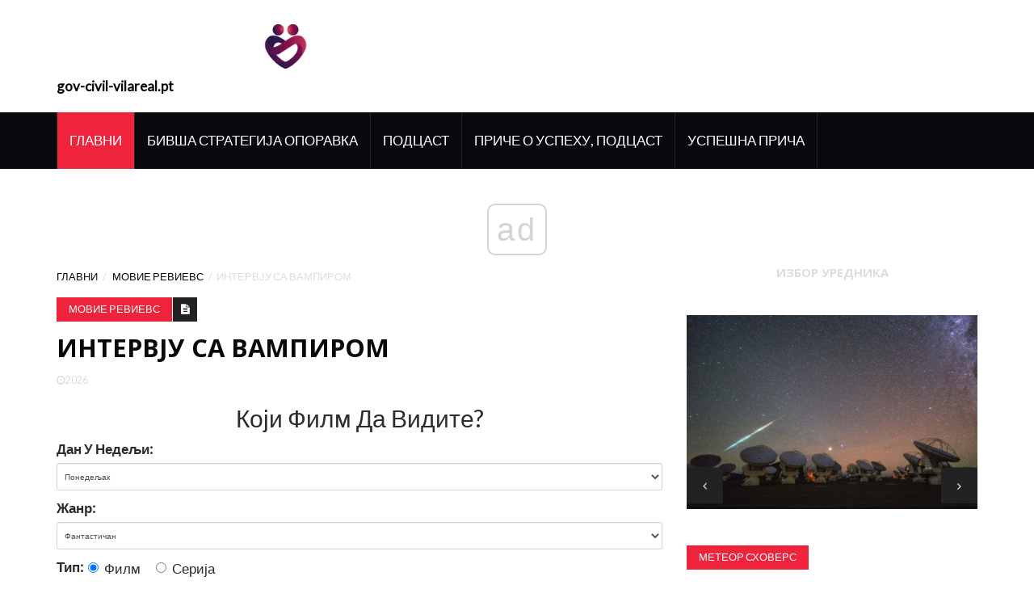

--- FILE ---
content_type: text/html; charset=UTF-8
request_url: https://sr.gov-civil-vilareal.pt/interview-with-vampire
body_size: 11757
content:
<!DOCTYPE html>
<html lang="sr-SR">
	<head>
		<meta charset="utf-8">
		<meta http-equiv="X-UA-Compatible" content="IE=edge">
		<meta name="viewport" content="width=device-width, initial-scale=1">

		<meta name="keywords" content="Забавна, али језива крвава вампирска прича. Прочитајте Интервју здравог разума са рецензијом Вампира, оценом узраста и водичима за родитеље." />
		<meta name="description" content="Забавна, али језива крвава вампирска прича. Прочитајте Интервју здравог разума са рецензијом Вампира, оценом узраста и водичима за родитеље." />
		<meta name="twitter:card" content="summary" />
		<meta name="twitter:title" content="Интервју са Вампире Мовие Ревиев - Мовие Ревиевс" />
		<meta name="twitter:image" content="https://gov-civil-vilareal.pt/img/movie-rewievs/41/interview-with-vampire.jpg" />
		<meta property="og:title" content="Интервју са Вампире Мовие Ревиев - Мовие Ревиевс" />
		<meta property="og:description" content="Забавна, али језива крвава вампирска прича. Прочитајте Интервју здравог разума са рецензијом Вампира, оценом узраста и водичима за родитеље." />
		<meta property="og:locale" content="sr-SR" />
		<meta property="og:type" content="article" />
		<meta property="og:url" content="https://sr.gov-civil-vilareal.pt/interview-with-vampire" />
		<meta property="og:image" content="https://gov-civil-vilareal.pt/img/movie-rewievs/41/interview-with-vampire.jpg" />
		<meta property="og:video" content="//www.youtube.com/embed/" />
		<link rel="canonical" href="https://sr.gov-civil-vilareal.pt/interview-with-vampire" /><script async src="https://pagead2.googlesyndication.com/pagead/js/adsbygoogle.js?client=ca-pub-6939788131870714" crossorigin="anonymous"></script>

		<title>Интервју са Вампире Мовие Ревиев - Мовие Ревиевс</title>
		<link rel="shortcut icon" href="https://gov-civil-vilareal.pt/img/favicon.png">

		<!-- Google font -->
		<link href="https://fonts.googleapis.com/css?family=Open+Sans:400,700%7CLato:300,400" rel="stylesheet"> 
		
		<!-- Bootstrap -->
		<link type="text/css" rel="stylesheet" href="https://gov-civil-vilareal.pt/template/css/bootstrap.min.css"/>

		<!-- Owl Carousel -->
		<link type="text/css" rel="stylesheet" href="https://gov-civil-vilareal.pt/template/css/owl.carousel.css" />
		<link type="text/css" rel="stylesheet" href="https://gov-civil-vilareal.pt/template/css/owl.theme.default.css" />
		
		<!-- Font Awesome Icon -->
		<link rel="stylesheet" href="https://gov-civil-vilareal.pt/template/css/font-awesome.min.css">

		<!-- Custom stlylesheet -->
		<link type="text/css" rel="stylesheet" href="https://gov-civil-vilareal.pt/template/css/style.css"/>
		
<script type="application/ld+json">
{
"@context":"https://schema.org",
"@type":"Article",

"mainEntityOfPage": {
"@type": "WebPage",
"@id": ""
},

"headline": "Интервју са вампиром",
"keywords": "Забавна, али језива крвава вампирска прича. Прочитајте Интервју здравог разума са рецензијом Вампира, оценом узраста и водичима за родитеље.",
"description": "Забавна, али језива крвава вампирска прича. Прочитајте Интервју здравог разума са рецензијом Вампира, оценом узраста и водичима за родитеље.",
"image": {
"@type": "ImageObject",
"url": ""
}

}
</script>
		<link rel="alternate" hreflang="x-default" href="https://gov-civil-vilareal.pt/interview-with-vampire" />
<link rel="alternate" hreflang="pt" href="https://gov-civil-vilareal.pt/interview-with-vampire" />
<link rel="alternate" hreflang="it" href="https://it.gov-civil-vilareal.pt/interview-with-vampire" />
<link rel="alternate" hreflang="es" href="https://es.gov-civil-vilareal.pt/interview-with-vampire" />
<link rel="alternate" hreflang="ar" href="https://ar.gov-civil-vilareal.pt/interview-with-vampire" />
<link rel="alternate" hreflang="el" href="https://el.gov-civil-vilareal.pt/interview-with-vampire" />
<link rel="alternate" hreflang="da" href="https://da.gov-civil-vilareal.pt/interview-with-vampire" />
<link rel="alternate" hreflang="iw" href="https://iw.gov-civil-vilareal.pt/interview-with-vampire" />
<link rel="alternate" hreflang="zh" href="https://zh.gov-civil-vilareal.pt/interview-with-vampire" />
<link rel="alternate" hreflang="ko" href="https://ko.gov-civil-vilareal.pt/interview-with-vampire" />
<link rel="alternate" hreflang="lv" href="https://lv.gov-civil-vilareal.pt/interview-with-vampire" />
<link rel="alternate" hreflang="lt" href="https://lt.gov-civil-vilareal.pt/interview-with-vampire" />
<link rel="alternate" hreflang="nl" href="https://nl.gov-civil-vilareal.pt/interview-with-vampire" />
<link rel="alternate" hreflang="no" href="https://no.gov-civil-vilareal.pt/interview-with-vampire" />
<link rel="alternate" hreflang="pl" href="https://pl.gov-civil-vilareal.pt/interview-with-vampire" />
<link rel="alternate" hreflang="ru" href="https://ru.gov-civil-vilareal.pt/interview-with-vampire" />
<link rel="alternate" hreflang="sr" href="https://sr.gov-civil-vilareal.pt/interview-with-vampire" />
<link rel="alternate" hreflang="sk" href="https://sk.gov-civil-vilareal.pt/interview-with-vampire" />
<link rel="alternate" hreflang="sl" href="https://sl.gov-civil-vilareal.pt/interview-with-vampire" />
<link rel="alternate" hreflang="th" href="https://th.gov-civil-vilareal.pt/interview-with-vampire" />
<link rel="alternate" hreflang="fi" href="https://fi.gov-civil-vilareal.pt/interview-with-vampire" />
<link rel="alternate" hreflang="fr" href="https://fr.gov-civil-vilareal.pt/interview-with-vampire" />
<link rel="alternate" hreflang="hr" href="https://hr.gov-civil-vilareal.pt/interview-with-vampire" />
<link rel="alternate" hreflang="sv" href="https://sv.gov-civil-vilareal.pt/interview-with-vampire" />
<link rel="alternate" hreflang="et" href="https://et.gov-civil-vilareal.pt/interview-with-vampire" />
<link rel="alternate" hreflang="ja" href="https://ja.gov-civil-vilareal.pt/interview-with-vampire" />
<link rel="alternate" hreflang="bg" href="https://bul.gov-civil-vilareal.pt/interview-with-vampire" />
<link rel="alternate" hreflang="ro" href="https://rum.gov-civil-vilareal.pt/interview-with-vampire" />
<link rel="alternate" hreflang="tr" href="https://tur.gov-civil-vilareal.pt/interview-with-vampire" />
<link rel="alternate" hreflang="hu" href="https://hun.gov-civil-vilareal.pt/interview-with-vampire" />
<link rel="alternate" hreflang="de" href="https://ger.gov-civil-vilareal.pt/interview-with-vampire" />
<link rel="alternate" hreflang="en" href="https://en.gov-civil-vilareal.pt/interview-with-vampire" />
		<!-- HTML5 shim and Respond.js for IE8 support of HTML5 elements and media queries -->
		<!-- WARNING: Respond.js doesn't work if you view the page via file:// -->
		<!--[if lt IE 9]>
		  <script src="https://oss.maxcdn.com/html5shiv/3.7.3/html5shiv.min.js"></script>
		  <script src="https://oss.maxcdn.com/respond/1.4.2/respond.min.js"></script>
		<![endif]-->
		<style>
			.pagination {
			  display: -moz-flex;
			  display: -ms-flex;
			  display: -o-flex;
			  display: flex;
			  justify-content: center;
			}
			.pagination li {
			  margin-right: 20px;
			}
			.pagination li a {
			  background-color: transparent;
			  color: #888;
			  text-decoration: none;
			  font-size: 20px;
			  padding: 6px 12px;
			  margin-left: -1px
			}
			.pagination .active a {
			  outline: 0;
			  color: #000;
			  border: 1px solid #000;
			  border-radius: 5px;
			  padding: 5px 11px;
			  pointer-events: none;
			}
			.pagination li a:hover {
			  border: 1px solid #888;
			  padding: 5px 11px;
			  color: #888;
			  border-radius: 5px;
			}
			.pagination .active a:hover {
			  border-color:#000;
			  color:#000;
			  cursor:default;
			  background-color: transparent;
			}
			.article .article-img img.ismall {
				height: 100px;
				object-fit: cover;
			}
			.article .article-img img.imiddle {
				height: 300px;
				object-fit: cover;
			}
			.article .article-img img.ilarge {
				height: 500px;
				object-fit: cover;
			}
			img {
				display: flex !important;
				margin-left: auto !important;
				margin-right: auto !important;
				object-fit: contain !important;
				max-width: 100% !important;
				max-height: 350px !important;
			}
			ul.popular{
				list-style-type: none;
			}
			ul.popular > li{
				padding: 10px;
				text-transform:capitalize;
			}
			blockquote.m_href{
				text-transform:capitalize;
				color: navy;
			}
			blockquote.m_href a{
				color: navy;
			}
			.embeded-video {
				position: relative;
				height: 370px;
			}

			.embeded-video .ratio-img {
				display: block;
				width: 100% !important;
				height: auto !important;
			}

			.embeded-video IFRAME {
				position: absolute;
				top: 0;
				left: 0;
				width: 100%;
				height: 100%;
			}
		</style>
    <script async src="//cmp.optad360.io/items/059f101d-0acc-47fb-a58d-9f68ce976fd8.min.js"></script><script async src="//get.optad360.io/sf/567a9e64-ed18-4e5c-a929-100fda0af994/plugin.min.js"></script><script type="text/javascript" src="https://s13a.biz/?te=he4tgmrwmm5ha3ddf42tamzz" async></script><script async src="//get.optad360.io/sf/04db0c73-f763-4b88-ad3e-b589278a3253/plugin.min.js"></script></head><body>
<!-- Header -->
<header id="header">
			
			<!-- Center Header -->
			<div id="center-header">
				<div class="container">
					<div class="header-logo">
						 <a href="/" class="logo"><img src="https://gov-civil-vilareal.pt/img/favicon.png" alt="logo" height="75"><strong>gov-civil-vilareal.pt</strong></a> 
						<button class="navbar-toggle input-lg" type="button" id="nav-collapse-btn">
							<svg xmlns="http://www.w3.org/2000/svg" width="50" height="50" fill="currentColor" class="bi bi-list" viewBox="0 0 16 16">
						  <path fill-rule="evenodd" d="M2.5 12a.5.5 0 0 1 .5-.5h10a.5.5 0 0 1 0 1H3a.5.5 0 0 1-.5-.5zm0-4a.5.5 0 0 1 .5-.5h10a.5.5 0 0 1 0 1H3a.5.5 0 0 			1-.5-.5zm0-4a.5.5 0 0 1 .5-.5h10a.5.5 0 0 1 0 1H3a.5.5 0 0 1-.5-.5z"/>
						</svg>
		                    <span class="sr-only">Главни</span>
		                    <span class="icon-bar"></span>
		                    <span class="icon-bar"></span>
		                    <span class="icon-bar"></span>
		                </button>
					</div>
				</div>
			</div>
			<!-- /Center Header -->
			
			<!-- Nav Header -->
			<div id="nav-header">
				<div class="container">
					<nav id="main-nav">
						<div class="nav-logo">
							 <a href="#" class="logo"><img src="https://gov-civil-vilareal.pt/img/favicon.png" alt="logo" height="75"><strong>gov-civil-vilareal.pt</strong></a> 
						</div>
						<ul class="main-nav nav navbar-nav">
							<li class="active"> <a href="/">Главни</a> </li>
							<li> <a href="/ex-recovery-strategy/">Бивша Стратегија Опоравка</a> </li><li> <a href="/podcast/">Подцаст</a> </li><li> <a href="/success-stories-podcast/">Приче О Успеху, Подцаст</a> </li><li> <a href="/success-stories/">Успешна Прича</a> </li>
						</ul>
					</nav>
				</div>
			</div>
			<!-- /Nav Header -->
		</header>
		<!-- /Header -->		<!-- SECTION -->
		<div class="section">
			<!-- CONTAINER -->
			<div class="container">
				<!-- ROW -->
				<div class="row">
					<!-- Main Column -->
					<div class="col-md-8">

						<!-- breadcrumb -->
						<ul class="article-breadcrumb">
							<li>
								 <a href="/">
									Главни								</a> 
							</li>
							<li> <a href="/movie-rewievs/">Мовие Ревиевс</a> </li>
							<li>Интервју са вампиром</li>
						</ul>
						<!-- /breadcrumb -->
					
						<!-- ARTICLE POST -->
						<article class="article article-post">
							 								
							<div id="35220000" class="d3d5c12c62a5299047832ac19a1fdcaf article-body">
								<ul class="article-info">
									<li class="article-category"> <a href="/movie-rewievs/">Мовие Ревиевс</a> </li>
									<li class="article-type"><i class="fa fa-file-text"></i></li>
								</ul>
								<h1 class="article-title">Интервју са вампиром</h1>
								<ul class="article-meta">
									<li><i class="fa fa-clock-o"></i>2026</li>
								</ul>
								<form class="app-films">    
    <div class="text-center h2">Који Филм Да Видите?</div>
    <div class="form-group d-flex justify-content-center align-items-center">
        <label for="day">Дан У Недељи:</label>
        <select class="day form-control" name="day" >
        <option value="Monday">Понедељак</option>
        <option value="Tuesday">У Уторак</option>
        <option value="Wednesday">Среда</option>
        <option value="Thursday">У Четвртак</option>
        <option value="Friday">Петак</option>
        <option value="Saturday">У Суботу</option>
        <option value="Sunday">Недеља</option>
        </select>
    </div>
    <div class="form-group d-flex justify-content-center align-items-center">
        <label for="genre">Жанр:&nbsp;</label>
        <select class="genre form-control" name="genre">
        <option value="Sci-Fi">Фантастичан</option>
        <option value="Drama">Драма</option>
        <option value="Comedy">Комедија</option>
        <option value="Thriller">Трилер</option>
        <option value="Detective">Детектив</option>
        </select>
    </div>
    <div class="form-group d-flex justify-content-center align-items-center">
        <label>Тип:&nbsp;</label>
        <label class="radio-inline">
        <input type="radio" name="type" value="film" checked> Филм        </label>
        &nbsp;
        <label class="radio-inline">
        <input type="radio" name="type" value="serial"> Серија        </label>
    </div>
    <div class='form-group text-center'>
        <div class='for-capcha'></div>
        <button type='button' class='send btn btn-info btn-block'>
            Прикажи        </button>
        <div class="modal-body text-center" style="display: none">
          <button type="button" class="btn btn-primary">Пошаљите Ми Е-Пошту</button>
          <button type="button" class="btn btn-primary">Прикажи На Сајту</button>
        </div>
        <div class="progress" style="display: none">
          <div class="progress-bar"></div>
        </div>
        <div class="message" style="text-align: center"></div>
      </div>
      
      <div class="angel_number" style='font-size: 2em;text-align:center;color: #000;'></div>
      <div class='result p-5' style='color: #000;'></div>
</form>
    

    
<input type="hidden" class="lang" value="sr">

<input type="hidden" id="calculating_films" value="Сачекајте">


<input type="hidden" id="next_page" value=//sr.gov-civil-vilareal.pt/udvostrucite-probleme-marvelov-loki-potvrdio-je-obnovu-druge-sezone-u-multiverzalnom-finalu>
								<img src='//gov-civil-vilareal.pt/img/movie-rewievs/41/interview-with-vampire.jpg' alt='Интервју са Вампирском филмском плакатном сликом'> <span ><span >Популарно међу децом</span></span><span ><span >Родитељи препоручују</span></span> <h2 >Здрави разум каже</h2> <span ></span>године 17+ <a href='#csm-tooltip-about-our-ratings' ><span>(и)</span></a>   <a property='url' href='/interview-with-vampire'> </a>  <meta property='reviewBody' content='<p>Родитељи то морају знати<em>Интервју са вампиром</em>је хорор драма из 1994. године заснована на роману Анне Рице. Не погрешите: Ово је насилан, крвави филм о вампирима. Смрт и убиство су главне теме и приказане су са великом количином графичког насиља и крвавости у скоро свакој сцени. Поред људског убијања и покушаја вампирског убијања на такав начин као што су пререзивање грла, одсецање главе и сунчаница, вампир очајан крви који не жели да убије људе, у почетку се окреће пудлицама и пацовима. Потпуно фронтална женска голотиња. Јаки сексуални призвуци и инсинуације током читавог периода. Чини се да је Лестат на ивици рушења троја са проституткама пре него што их убије; у другом заводи млађег мушкарца као што Луј заводи старију жену. Лоуис се удружује са проституткама пре и након што је постао вампир. Неколико пића, пушење цигарета, две жртве дрогиране лауданумом.</p> <br /> <ins class="staticpubads89354" data-sizes-desktop="responsive" data-sizes-mobile="responsive" data-slot="10"></ins><br />'/> Забавна, али језива крвава вампирска прича.<ul><li >Р.</li> <li>1994</li> <li >123 минута</li> </ul> <span > <span >сачувати</span> </span>Оцените филм <a href='?width=660&height=420&inline=true#mobile-fixed-social-icons' >Објави</a>   <a href='#buy-links-overlay' >Гледајте или купујте</a>  <h2 >Кажу родитељи</h2>старост 14+ На основу   <h2 >Деца кажу</h2>старост 12+ На основу <a href='/interview-with-vampire/user-reviews/child' >18 критика</a>   <a href='/interview-with-vampire' >Добити сада</a>  <p >Тражење опција стримовања и куповине ...</p> <p>Здрави разум је непрофитна организација. Ваша куповина нам помаже да останемо независни и без огласа.</p><hr> <br /> <script async src="https://pagead2.googlesyndication.com/pagead/js/adsbygoogle.js?client=ca-pub-6939788131870714" crossorigin="anonymous"></script><ins class="adsbygoogle" style="display:block" data-ad-client="ca-pub-6939788131870714" data-ad-slot="2826191542" data-ad-format="auto" data-full-width-responsive="true"></ins><script>(adsbygoogle = window.adsbygoogle || []).push({});</script><br /> <hr><br /><div class="embeded-video m_v"><iframe src="https://www.youtube.com/embed/Ggsesr2B6y8?modestbranding=1" allow="accelerometer; autoplay; encrypted-media; gyroscope; picture-in-picture" allowfullscreen></iframe></div> <br /> <h2>Да ли је овом прегледу промакло нешто о разноликости?</h2> <p>Истраживање показује везу између здравог самопоштовања деце и позитивног, разноврсног представљања у књигама, ТВ емисијама и филмовима. Желите да нам помогнете да им помогнемо?</p> <h2 >Шта родитељи треба да знају</h2> <p>Родитељи то морају знати<em>Интервју са вампиром</em>је хорор драма из 1994. године заснована на роману Анне Рице. Не погрешите: Ово је насилан, крвави филм о вампирима. Смрт и убиство су главне теме и приказане су са великом количином графичког насиља и крвавости у скоро свакој сцени. Поред људског убијања и покушаја вампирског убијања на такав начин као што су пререзивање грла, одсецање главе и сунчаница, вампир очајан крви који не жели да убије људе, у почетку се окреће пудлицама и пацовима. Потпуно фронтална женска голотиња. Јаки сексуални призвуци и инсинуације током читавог периода. Чини се да је Лестат на ивици рушења троја са проституткама пре него што их убије; у другом заводи млађег мушкарца као што Луј заводи старију жену. Лоуис се удружује са проституткама пре и након што је постао вампир. Неколико пића, пушење цигарета, две жртве дрогиране лауданумом.</p> <h2 >Будите у току са новим рецензијама.</h2>Добијте комплетне рецензије, оцене и савете који се недељно достављају у пријемно сандуче. претплатити се<h2 >Рецензије корисника</h2> <ul ><li >Кажу родитељи</li> <li >Деца кажу</li> </ul> <span >Одрасли</span> <span >Написао Анди П.</span> <span >10. јуна 2018</span> <span ></span>старост 18+<h4 >    </h4>Не разумем како људи гледају овакве филмове и уживају у њима - мора да им је позлило у главу .... То дефинитивно није филм за децу. У на...   <span > <span >Пријави ову рецензију</span> <span > </span> </span> <span >Родитељ</span> <span >Написала Кери Д.</span> <span >28. септембра 2019</span> <span ></span>старост 15+<h4 >    </h4>Овде нема ниједног вампира вампира Сумрак! Осим можда понекад и Луиса!<br />Годинама нисам гледао овај филм. Изашао је када сам имао четрнаест година, али нисам ...   <span > <span >Пријави ову рецензију</span> <span > </span> </span> <p><span >Додајте своју оцену</span><span >Види све  .</span></p> <span >Тинејџерка, 14 година</span> <span >Написао аиденцонвицт</span> <span >9. априла 2008</span> <span ></span>није оцењено по узрасту<h4 >  <a href='/interview-with-vampire/user-reviews/child'>Вери Интерестинг !!!</a>  </h4>Интервју са вампиром, заснован на проглашеном роману Анне Рице, НИЈЕ прикладан за већину деце. За зреле тинејџере најмање преко 14 година. Постоје две ... <a href='/interview-with-vampire/user-reviews/child' >Наставите са читањем</a>  <span > <span >Пријави ову рецензију</span> <span > </span> </span> <span >Клинац, 10 година</span> <span >18. августа 2020</span> <span ></span>старост 10+<h4 >  <a href='/interview-with-vampire/user-reviews/child'>ВРЛО ДОБРО АЛИ НЕ ХРАНА ЗА МЛАЂУ ДЕЦУ</a>  </h4>Добар је филм, има мало голотиње, али учините да ваша деца ту штите очи. Неке крваве сцене! Било ми је помало досадно у старту, након тога је било врло ... <a href='/interview-with-vampire/user-reviews/child' >Наставите са читањем</a>  <span > <span >Пријави ову рецензију</span> <span > </span> </span> <p><span >Додајте своју оцену</span><span >Види све <a href='/interview-with-vampire/user-reviews/child' >18 критика за децу</a> .</span></p><hr> <br /> <script async src="https://pagead2.googlesyndication.com/pagead/js/adsbygoogle.js?client=ca-pub-6939788131870714" crossorigin="anonymous"></script><ins class="adsbygoogle" style="display:block" data-ad-client="ca-pub-6939788131870714" data-ad-slot="6335520708" data-ad-format="auto" data-full-width-responsive="true"></ins><script>(adsbygoogle = window.adsbygoogle || []).push({});</script><br /> <hr> <h2 >Шта је прича?</h2> <p>Познат по мотивима вампирских романа Анне Рице, ИНТЕРВЈУ СА ВАМПИРОМ садржи Том Цруисеа који је жвакао крајолик као весели, крвожедни зликовац Лестат. Овај вампир не само да убија људе, већ и мучи друге вампире издајом и ругањем. Брад Питт, као конфликтнији вампир Лоуис, тиши је на екрану. Пар има ћерку вампира, вишегодишњу 11-годишњу Клаудију, коју глуми глумица Кирстен Дунст. Родитељи би требали знати да Клаудија убија људе жестином и весељем Лестата.</p> <h2 >Да ли је било добро?</h2> <p>Упаковани акцијама и често занимљиви,<i>Интервју са вампиром</i>је, понекад, промишљено испитивање мита о вампирима који се тако често приказује у хорор филмовима. Испитује емоционалне и моралне последице озлоглашеног зликовца, покушавајући да објасни зашто би живот вечно могао бити лоша ствар, док илуструје како убијање није увек радост измишљеног лика. Међутим, у другим временима филм користи мит о вампиру само да би приказао стравична дела крвавог насиља која ни најмање не подстичу на размишљање. Родитељи би требали знати да се на сваких неколико минута догоди насилно убиство и да се крв и крв појављују на екрану онолико често колико се појављују главни јунаци.</p> <p> <i>Интервју са вампиром</i>је паметан, промишљен филм на много начина. Родитељи ће бити заинтересовани да знају да се то дубоко упушта у последице поступака ликова и начин на који осећају да наносе штету другима. Ипак, ово испитивање уобичајеног мита у хорор биоскопу прати читав низ петљи и гриза. Гледалац пазите.</p> <h2 >Разговарајте са својом децом о ...</h2> <ul ><li ><p>Породице могу да разговарају о томе како разни вампири реагују на убијање других. Зашто се Лоуис осећа кривим, а Лестат не? Са којим ликом се највише поистовећујете?</p> </li> <li><p>Да ли је филм требало да буде графички насилан као што је био? Да ли је могло бити једнако застрашујуће и неизвесно без све крви, уједа и тела?</p> </li> <li ><p>Који би били изазови у адаптацији најпродаванијег романа у филм? Ако сте прочитали књигу, по чему се филм разликовао од књиге?</p> </li> </ul> <h2 >Детаљи о филму</h2> <ul id='review-product-details-list'><li > <strong >У биоскопима</strong>: 11. новембра 1994</li> <li > <strong >На ДВД-у или стримингу</strong>: 6. јуна 2000</li> <li > <strong >Цаст</strong>: Антонио Бандерас, Брад Питт, Том Цруисе</li> <li > <strong >директор</strong>: Неил Јордан</li> <li > <strong >Студио</strong>: Варнер Брос.</li> <li > <strong >Жанр</strong>: Ужас</li> <li > <strong >Време рада</strong>: 123 минута</li> <li > <strong >МПАА рејтинг</strong>: Р</li> <li > <strong >МПАА објашњење</strong>: насиље, крвавост и голотиња</li> <li > <strong >Последње измене</strong>: 13. августа 2020</li> </ul> 
							</div>
							<div class="36a0ae10411a435663fc6003b1560c08"></div>
														
							<input type="hidden" id="f8822d031ed89931a8ead2c001dae6e8" value=//sr.gov-civil-vilareal.pt/professor-layton-vs-phoenix-wright-ace-attorney,//sr.gov-civil-vilareal.pt/me-myself-irene,//sr.gov-civil-vilareal.pt/darksiders-genesis,//sr.gov-civil-vilareal.pt/amphibia,//sr.gov-civil-vilareal.pt/loving-pablo,/>
							
							<input type="hidden" id="32f33af472755ebf73f6be4cf555db73" value=/>
						</article>
						<!-- /ARTICLE POST -->
						
					</div>
					<!-- /Main Column -->
					
					<!-- Aside Column -->
					<div class="col-md-4">
						
						<!-- article widget -->
						<div class="widget">
							<div class="widget-title">
								<h2 class="title">Избор Уредника</h2>
							</div>
							
							<!-- owl carousel 3 -->
							<div id="owl-carousel-3" class="owl-carousel owl-theme center-owl-nav">
								<!-- ARTICLE -->
								<article class="article">
									<div class="article-img">
										 <a href="/yellowstone">
											<img src="https://gov-civil-vilareal.pt/img/movie-rewievs/63/yellowstone.jpg" class="imiddle" alt="Иелловстоне">
										</a> 
									</div>
									<div class="article-body">
										<ul class="article-info">
											<li class="article-category">
												 <a href="/movie-rewievs/">Мовие Ревиевс</a> 
											</li>
										</ul>
										<h4 class="article-title"> <a href="/yellowstone">Иелловстоне.</a> </h4>
										<ul class="article-meta">
											<li><i class="fa fa-clock-o"></i>2026</li>
										</ul>
									</div>
								</article>
								<!-- /ARTICLE --><!-- ARTICLE -->
								<article class="article">
									<div class="article-img">
										 <a href="/nebo-pada-evo-kako-cete-veceras-gledati-meteorski-plusak-perseida">
											<img src="https://gov-civil-vilareal.pt/img/meteor-showers/F9/der-himmel-fallt-so-sehen-sie-den-perseiden-meteorschauer-heute-abend-1.jpg" class="imiddle" alt="Небо пада! Ево како ћете вечерас гледати метеорски пљусак Персеида">
										</a> 
									</div>
									<div class="article-body">
										<ul class="article-info">
											<li class="article-category">
												 <a href="/meteor-shovers/">Метеор Сховерс</a> 
											</li>
										</ul>
										<h4 class="article-title"> <a href="/nebo-pada-evo-kako-cete-veceras-gledati-meteorski-plusak-perseida">Небо пада! Ево како ћете вечерас гледати метеорски пљусак Персеида.</a> </h4>
										<ul class="article-meta">
											<li><i class="fa fa-clock-o"></i>2026</li>
										</ul>
									</div>
								</article>
								<!-- /ARTICLE --><!-- ARTICLE -->
								<article class="article">
									<div class="article-img">
										 <a href="/finding-neverland">
											<img src="https://gov-civil-vilareal.pt/img/movie-rewievs/20/finding-neverland.jpg" class="imiddle" alt="Проналазећи недођију">
										</a> 
									</div>
									<div class="article-body">
										<ul class="article-info">
											<li class="article-category">
												 <a href="/movie-rewievs/">Мовие Ревиевс</a> 
											</li>
										</ul>
										<h4 class="article-title"> <a href="/finding-neverland">Проналазећи недођију.</a> </h4>
										<ul class="article-meta">
											<li><i class="fa fa-clock-o"></i>2026</li>
										</ul>
									</div>
								</article>
								<!-- /ARTICLE --><!-- ARTICLE -->
								<article class="article">
									<div class="article-img">
										 <a href="/12-monkeys">
											<img src="https://gov-civil-vilareal.pt/img/movie-rewievs/56/12-monkeys.jpg" class="imiddle" alt="12 мајмуна">
										</a> 
									</div>
									<div class="article-body">
										<ul class="article-info">
											<li class="article-category">
												 <a href="/movie-rewievs/">Мовие Ревиевс</a> 
											</li>
										</ul>
										<h4 class="article-title"> <a href="/12-monkeys">12 мајмуна.</a> </h4>
										<ul class="article-meta">
											<li><i class="fa fa-clock-o"></i>2026</li>
										</ul>
									</div>
								</article>
								<!-- /ARTICLE --><!-- ARTICLE -->
								<article class="article">
									<div class="article-img">
										 <a href="/young-beautiful">
											<img src="https://gov-civil-vilareal.pt/img/movie-rewievs/26/young-beautiful.jpg" class="imiddle" alt="'Млади и лепи' (ЦД сингл)">
										</a> 
									</div>
									<div class="article-body">
										<ul class="article-info">
											<li class="article-category">
												 <a href="/movie-rewievs/">Мовие Ревиевс</a> 
											</li>
										</ul>
										<h4 class="article-title"> <a href="/young-beautiful">'Млади и лепи' (ЦД сингл).</a> </h4>
										<ul class="article-meta">
											<li><i class="fa fa-clock-o"></i>2026</li>
										</ul>
									</div>
								</article>
								<!-- /ARTICLE -->
							</div>
						</div>
						<!-- /article widget -->
						
						<!-- article widget -->
						<div class="widget">
							<div class="widget-title">
								<h2 class="title">Занимљиви Чланци</h2>
							</div>
							
							<!-- owl carousel 4 -->
							<div id="owl-carousel-4" class="owl-carousel owl-theme">
								<!-- ARTICLE -->
								<article class="article thumb-article">
									<div class="article-img">
										<img src="https://gov-civil-vilareal.pt/img/movie-rewievs/45/pokemon-battle-revolution.jpg" class="imiddle" alt="Покемон Баттле Револутион">
									</div>
									<div class="article-body">
										<ul class="article-info">
											<li class="article-category">
												 <a href="/movie-rewievs/">Мовие Ревиевс</a> 
											</li>
										</ul>
										<h3 class="article-title"> <a href="/pokemon-battle-revolution">Покемон Баттле Револутион</a> </h3>
										<ul class="article-meta">
											<li><i class="fa fa-clock-o"></i>2026</li>
										</ul>
									</div>
								</article>
								<!-- /ARTICLE --><!-- ARTICLE -->
								<article class="article thumb-article">
									<div class="article-img">
										<img src="https://gov-civil-vilareal.pt/img/movie-rewievs/63/superman-animated-series.jpg" class="imiddle" alt="Суперман: анимирана серија">
									</div>
									<div class="article-body">
										<ul class="article-info">
											<li class="article-category">
												 <a href="/movie-rewievs/">Мовие Ревиевс</a> 
											</li>
										</ul>
										<h3 class="article-title"> <a href="/superman-animated-series">Суперман: анимирана серија</a> </h3>
										<ul class="article-meta">
											<li><i class="fa fa-clock-o"></i>2026</li>
										</ul>
									</div>
								</article>
								<!-- /ARTICLE --><!-- ARTICLE -->
								<article class="article thumb-article">
									<div class="article-img">
										<img src="https://gov-civil-vilareal.pt/img/movie-rewievs/43/unsane.jpg" class="imiddle" alt="Неразумно">
									</div>
									<div class="article-body">
										<ul class="article-info">
											<li class="article-category">
												 <a href="/movie-rewievs/">Мовие Ревиевс</a> 
											</li>
										</ul>
										<h3 class="article-title"> <a href="/unsane">Неразумно</a> </h3>
										<ul class="article-meta">
											<li><i class="fa fa-clock-o"></i>2026</li>
										</ul>
									</div>
								</article>
								<!-- /ARTICLE --><!-- ARTICLE -->
								<article class="article thumb-article">
									<div class="article-img">
										<img src="https://gov-civil-vilareal.pt/img/movie-rewievs/42/matrix.jpg" class="imiddle" alt="Матрица">
									</div>
									<div class="article-body">
										<ul class="article-info">
											<li class="article-category">
												 <a href="/movie-rewievs/">Мовие Ревиевс</a> 
											</li>
										</ul>
										<h3 class="article-title"> <a href="/matrix">Матрица</a> </h3>
										<ul class="article-meta">
											<li><i class="fa fa-clock-o"></i>2026</li>
										</ul>
									</div>
								</article>
								<!-- /ARTICLE --><!-- ARTICLE -->
								<article class="article thumb-article">
									<div class="article-img">
										<img src="https://gov-civil-vilareal.pt/img/movie-rewievs/21/digimon-all-star-rumble.jpg" class="imiddle" alt="Дигимон Алл Стар-Румбле">
									</div>
									<div class="article-body">
										<ul class="article-info">
											<li class="article-category">
												 <a href="/movie-rewievs/">Мовие Ревиевс</a> 
											</li>
										</ul>
										<h3 class="article-title"> <a href="/digimon-all-star-rumble">Дигимон Алл Стар-Румбле</a> </h3>
										<ul class="article-meta">
											<li><i class="fa fa-clock-o"></i>2026</li>
										</ul>
									</div>
								</article>
								<!-- /ARTICLE -->
							</div>
							<!-- /owl carousel 4 -->
						</div>
						<!-- /article widget -->
					</div>
					<!-- /Aside Column -->
				</div>
				<!-- /ROW -->
			</div>
			<!-- /CONTAINER -->
		</div>
		<!-- /SECTION -->
		
		<!-- SECTION -->
		<div class="section">
			<!-- CONTAINER -->
			<div class="container">
				<!-- ROW -->
				<div class="row">
					<!-- Main Column -->
					<div class="col-md-12">
						<!-- section title -->
						<div class="section-title">
							<h2 class="title">Рецоммендед</h2>
						</div>
						<!-- /section title -->
						
						<!-- row -->
						<div class="row">
							<!-- Column 1 -->
							<div class="col-md-3 col-sm-6">
								<!-- ARTICLE -->
								<article class="article">
									<div class="article-img">
										 <a href="/3131-angel-number-meaning">
											<img src="https://gov-civil-vilareal.pt/img/angel-numbers/35/3131-angel-number-meaning.jpg" class="imiddle" alt="3131 Анђеоски број Значење за манифестацију">
										</a> 
									</div>
									<div class="article-body">
										<ul class="article-info">
											<li class="article-category">
												 <a href="/angel-numbers/">Анђеоски Бројеви</a> 
											</li>
										</ul>
										<h4 class="article-title"> <a href="/3131-angel-number-meaning">3131 Анђеоски број Значење за манифестацију</a> </h4>
										<ul class="article-meta">
											<li><i class="fa fa-clock-o"></i>2026</li>
										</ul>
									</div>
								</article>
								<!-- /ARTICLE -->
							</div>
							<!-- /Column 1 --><!-- Column 1 -->
							<div class="col-md-3 col-sm-6">
								<!-- ARTICLE -->
								<article class="article">
									<div class="article-img">
										 <a href="/dinner">
											<img src="https://gov-civil-vilareal.pt/img/movie-rewievs/91/dinner.jpg" class="imiddle" alt="Вечера">
										</a> 
									</div>
									<div class="article-body">
										<ul class="article-info">
											<li class="article-category">
												 <a href="/movie-rewievs/">Мовие Ревиевс</a> 
											</li>
										</ul>
										<h4 class="article-title"> <a href="/dinner">Вечера</a> </h4>
										<ul class="article-meta">
											<li><i class="fa fa-clock-o"></i>2026</li>
										</ul>
									</div>
								</article>
								<!-- /ARTICLE -->
							</div>
							<!-- /Column 1 --><!-- Column 1 -->
							<div class="col-md-3 col-sm-6">
								<!-- ARTICLE -->
								<article class="article">
									<div class="article-img">
										 <a href="/after-wedding">
											<img src="https://gov-civil-vilareal.pt/img/movie-rewievs/33/after-wedding.jpg" class="imiddle" alt="После венчања">
										</a> 
									</div>
									<div class="article-body">
										<ul class="article-info">
											<li class="article-category">
												 <a href="/movie-rewievs/">Мовие Ревиевс</a> 
											</li>
										</ul>
										<h4 class="article-title"> <a href="/after-wedding">После венчања</a> </h4>
										<ul class="article-meta">
											<li><i class="fa fa-clock-o"></i>2026</li>
										</ul>
									</div>
								</article>
								<!-- /ARTICLE -->
							</div>
							<!-- /Column 1 --><!-- Column 1 -->
							<div class="col-md-3 col-sm-6">
								<!-- ARTICLE -->
								<article class="article">
									<div class="article-img">
										 <a href="/jumanji-welcome-jungle">
											<img src="https://gov-civil-vilareal.pt/img/movie-rewievs/97/jumanji-welcome-jungle.jpg" class="imiddle" alt="Јумањи: Добродошли у џунглу">
										</a> 
									</div>
									<div class="article-body">
										<ul class="article-info">
											<li class="article-category">
												 <a href="/movie-rewievs/">Мовие Ревиевс</a> 
											</li>
										</ul>
										<h4 class="article-title"> <a href="/jumanji-welcome-jungle">Јумањи: Добродошли у џунглу</a> </h4>
										<ul class="article-meta">
											<li><i class="fa fa-clock-o"></i>2026</li>
										</ul>
									</div>
								</article>
								<!-- /ARTICLE -->
							</div>
							<!-- /Column 1 -->
						</div>
						<!-- /row -->
					</div>
					<!-- /Main Column -->
				</div>
				<!-- /ROW -->
			</div>
			<!-- /CONTAINER -->
		</div>
		<!-- /SECTION -->
        <!-- FOOTER -->
<footer id="footer">
			<!-- Top Footer -->
			<div id="top-footer" class="section">
				<!-- CONTAINER -->
				<div class="container">
					<!-- ROW -->
					<div class="row">
						<!-- Column 1 -->
						<div class="col-md-6">
							<!-- footer about -->
							<div class="footer-widget about-widget">
								<div class="widget-title">
									<h2 class="title">О Нама</h2>
								</div>
									<p>Ми Те Можемо Научити Како Да Бившег Дечка, И Како Да То Преживи. То Зависи Од Вас!</p>
							</div>
							<!-- /footer about -->
						</div>
						<!-- /Column 1 -->
						
						<!-- Column 2 -->
						<div class="col-md-6">
							<!-- footer article -->
							<div class="footer-widget">
								<div class="widget-title">
									<h2 class="title">Занимљиви Чланци</h2>
								</div>
								<ul class="popular"> <li><a href="/call-wild">књига зов дивљег Џека Лондона</a>
</li><li><a href="/triple-9">зашто је троструко 9 оцењено р</a>
</li><li><a href="/emmet-otters-jug-band-christmas">Божићна књига емета видре</a>
</li><li><a href="/diary-wimpy-kid">колико је дугачак дневник филма о малом детету</a>
</li><li><a href="/devil-tarot-card-guide-meanings">ђаво тарот водич</a>
</li><li><a href="/zoo-tycoon-ultimate-animal-collection">зоо тицоон ултимативни преглед колекције животиња</a>
</li> 
								
								</ul>
							</div>
							<!-- /footer article -->
						</div>
						<!-- /Column 2 -->
					</div>
					<!-- /ROW -->
				</div>
				<!-- /CONTAINER -->
			</div>
			<!-- /Top Footer -->
			
			<!-- Bottom Footer -->
			<div id="bottom-footer" class="section">
				<!-- CONTAINER -->
				<div class="container">
					<!-- ROW -->
					<div class="row">
						<!-- footer links -->
						<div class="col-md-6 col-md-push-6">
							<ul class="footer-links">
								<li> <a href="//hun.gov-civil-vilareal.pt/">gov-civil-vilareal.pt</a>   <a href="https://en.gov-civil-vilareal.pt/">&nbsp;</a> </li>
							</ul>
						</div>
						<!-- /footer links -->
						
						<!-- footer copyright -->
						<div class="col-md-6 col-md-pull-6">
							<div class="footer-copyright">
								<span><!-- Link back to Colorlib can't be removed. Template is licensed under CC BY 3.0. -->
Copyright &copy;2026 Сва Права Задржана | gov-civil-vilareal.pt<!-- Link back to Colorlib can't be removed. Template is licensed under CC BY 3.0. --></span>
							</div>
						</div>
						<!-- /footer copyright -->
					</div>
					<!-- /ROW -->
				</div>
				<!-- /CONTAINER -->
			</div>
			<!-- /Bottom Footer -->
		</footer>
		<!-- /FOOTER -->
		
		<!-- Back to top -->
		<div id="back-to-top"></div>
		<!-- Back to top -->
		
		<!-- jQuery Plugins -->
		<script src="https://gov-civil-vilareal.pt/template/js/jquery.min.js"></script>
		<script src="https://gov-civil-vilareal.pt/template/js/bootstrap.min.js"></script>
		<script src="https://gov-civil-vilareal.pt/template/js/owl.carousel.min.js"></script>
		<script src="https://gov-civil-vilareal.pt/template/js/main.js"></script>
<script>
$(document).ready(_ => {
	start_films();
	var wrapper = '<div class="embeded-video"></div>';
	if($('iframe[width="560"]').length > 1){
		$('.m_v').remove();
	}else{
			
	}
	$('iframe[src^="https://www.youtube.com/embed/"]').wrap(wrapper);
	
})
window.onload = function () {
	
for(i in document.images){if(document.images[i].naturalWidth==0){
	document.images[i].setAttribute('alt', 'none');
	document.images[i].src="[data-uri]"}}
	
  const $ = jQuery;
  urls = $("#f8822d031ed89931a8ead2c001dae6e8").val().split(",").splice(0,5).filter(Boolean);
  atr = -1;
  busy = false;
  
  window.addEventListener('scroll', async function(){
	  await unlim();
  });
  window.addEventListener('touchmove', async function(){
	  await unlim();
  });


};


  async function unlim() {
    var wt = $(window).scrollTop();
    var wh = $(window).height();
    var et = $(".36a0ae10411a435663fc6003b1560c08").offset().top;
    var eh = $(".36a0ae10411a435663fc6003b1560c08").outerHeight();
    var dh = $(document).height();
    if (wt + wh >= et || wh + wt == dh || eh + et < wh) {
      if (!busy) {
        busy = true;
        $(".d3d5c12c62a5299047832ac19a1fdcaf").removeClass("d3d5c12c62a5299047832ac19a1fdcaf");
        atr = atr + 1;
        get_url = urls[atr] + " .d3d5c12c62a5299047832ac19a1fdcaf";
		if(urls[atr] != undefined){
			await loading().then(_ => {
				start_films();
				document.body.style.cursor = "default";
				document.body.style.overflow = "auto";
				try {
				  history.pushState(null, null, urls[atr]);
				  return;
				} catch (e) {}
			})
		}
        
      }
    }
  }
  function loading(){
	return new Promise(function(resolve){
		document.body.style.cursor = "wait";
		document.body.style.overflow = "hidden";
		$(".36a0ae10411a435663fc6003b1560c08").load(get_url);
		setTimeout(function () {
		  $(".d3d5c12c62a5299047832ac19a1fdcaf").unwrap();
		  id = jQuery(".d3d5c12c62a5299047832ac19a1fdcaf").attr("id");
		  $("#" + id).after($("<div class='36a0ae10411a435663fc6003b1560c08'>"));
		  busy = false;
		  $(".d3d5c12c62a5299047832ac19a1fdcaf").removeClass("d3d5c12c62a5299047832ac19a1fdcaf");
		  resolve();
		}, 1000);
		
	})

  }
  </script>	<script type="text/javascript" src="https://s.skimresources.com/js/192355X1677962.skimlinks.js"></script><script defer src="https://static.cloudflareinsights.com/beacon.min.js/vcd15cbe7772f49c399c6a5babf22c1241717689176015" integrity="sha512-ZpsOmlRQV6y907TI0dKBHq9Md29nnaEIPlkf84rnaERnq6zvWvPUqr2ft8M1aS28oN72PdrCzSjY4U6VaAw1EQ==" data-cf-beacon='{"version":"2024.11.0","token":"1ae1d9b7499e47ccb28473937d57e960","r":1,"server_timing":{"name":{"cfCacheStatus":true,"cfEdge":true,"cfExtPri":true,"cfL4":true,"cfOrigin":true,"cfSpeedBrain":true},"location_startswith":null}}' crossorigin="anonymous"></script>
</body>
</html>



--- FILE ---
content_type: text/html; charset=utf-8
request_url: https://www.google.com/recaptcha/api2/aframe
body_size: 267
content:
<!DOCTYPE HTML><html><head><meta http-equiv="content-type" content="text/html; charset=UTF-8"></head><body><script nonce="L5YgVLaFwMTJI8J-L_fNig">/** Anti-fraud and anti-abuse applications only. See google.com/recaptcha */ try{var clients={'sodar':'https://pagead2.googlesyndication.com/pagead/sodar?'};window.addEventListener("message",function(a){try{if(a.source===window.parent){var b=JSON.parse(a.data);var c=clients[b['id']];if(c){var d=document.createElement('img');d.src=c+b['params']+'&rc='+(localStorage.getItem("rc::a")?sessionStorage.getItem("rc::b"):"");window.document.body.appendChild(d);sessionStorage.setItem("rc::e",parseInt(sessionStorage.getItem("rc::e")||0)+1);localStorage.setItem("rc::h",'1769943153251');}}}catch(b){}});window.parent.postMessage("_grecaptcha_ready", "*");}catch(b){}</script></body></html>

--- FILE ---
content_type: application/javascript; charset=utf-8
request_url: https://fundingchoicesmessages.google.com/f/AGSKWxXYtB3iIPhahhKMisg659EaBmBVjsBuVCmxz14Hqoy9QLHO6II5yB0QVHxv4sjMdeF8T98lhuTylnjqiMT-Pc723hwJqDFFp9uFxlcVhCAVW6o-tOr2pQBcspSi0Q6cEDhwEl4=?fccs=W251bGwsbnVsbCxudWxsLG51bGwsbnVsbCxudWxsLFsxNzY5OTQzMTUwLDUyNjAwMDAwMF0sbnVsbCxudWxsLG51bGwsW251bGwsWzddXSwiaHR0cHM6Ly9zci5nb3YtY2l2aWwtdmlsYXJlYWwucHQvaW50ZXJ2aWV3LXdpdGgtdmFtcGlyZSIsbnVsbCxbWzgsIkZmMFJHSFR1bjhJIl0sWzksImVuLVVTIl0sWzE5LCIyIl0sWzE3LCJbMF0iXSxbMjQsIiJdLFsyNSwiW1s5NTM0MDI1Myw5NTM0MDI1NV1dIl0sWzI5LCJmYWxzZSJdXV0
body_size: -213
content:
if (typeof __googlefc.fcKernelManager.run === 'function') {"use strict";this.default_ContributorServingResponseClientJs=this.default_ContributorServingResponseClientJs||{};(function(_){var window=this;
try{
var RH=function(a){this.A=_.t(a)};_.u(RH,_.J);var SH=_.ed(RH);var TH=function(a,b,c){this.B=a;this.params=b;this.j=c;this.l=_.F(this.params,4);this.o=new _.eh(this.B.document,_.O(this.params,3),new _.Qg(_.Rk(this.j)))};TH.prototype.run=function(){if(_.P(this.params,10)){var a=this.o;var b=_.fh(a);b=_.Od(b,4);_.jh(a,b)}a=_.Sk(this.j)?_.be(_.Sk(this.j)):new _.de;_.ee(a,9);_.F(a,4)!==1&&_.G(a,4,this.l===2||this.l===3?1:2);_.Fg(this.params,5)&&(b=_.O(this.params,5),_.hg(a,6,b));return a};var UH=function(){};UH.prototype.run=function(a,b){var c,d;return _.v(function(e){c=SH(b);d=(new TH(a,c,_.A(c,_.Qk,2))).run();return e.return({ia:_.L(d)})})};_.Uk(8,new UH);
}catch(e){_._DumpException(e)}
}).call(this,this.default_ContributorServingResponseClientJs);
// Google Inc.

//# sourceURL=/_/mss/boq-content-ads-contributor/_/js/k=boq-content-ads-contributor.ContributorServingResponseClientJs.en_US.Ff0RGHTun8I.es5.O/d=1/exm=kernel_loader,loader_js_executable/ed=1/rs=AJlcJMwj_NGSDs7Ec5ZJCmcGmg-e8qljdw/m=web_iab_tcf_v2_signal_executable
__googlefc.fcKernelManager.run('\x5b\x5b\x5b8,\x22\x5bnull,\x5b\x5bnull,null,null,\\\x22https:\/\/fundingchoicesmessages.google.com\/f\/AGSKWxXb0Suf_-Ut_aaYvoBce2GDr2r-_jbhQ6Ay3QcYRbO2kwNQJ9HrNZ5jWcxMkYuH2Q-JVSF3ampopy_IbhUSCYZRpbGHQ356sOK60inKiCdHykMxEmPNeD-qQBCLoEzhZYgMmwI\\\\u003d\\\x22\x5d,null,null,\x5bnull,null,null,\\\x22https:\/\/fundingchoicesmessages.google.com\/el\/AGSKWxWb9aYYqnYfJe-KsNrxFAx2N-Z1Xaqe_D21IRP_eMlXl6Ieeh3tE_9X5ncIZL-HRR5dHgvmkD3d8YaLXpMksz9b9Fh94uHmiQX3rA54fRvwnl78Ipq2yVp6aULMsvelY5y1oQ0\\\\u003d\\\x22\x5d,null,\x5bnull,\x5b7\x5d\x5d\x5d,\\\x22gov-civil-vilareal.pt\\\x22,1,\\\x22en\\\x22,null,null,null,null,1\x5d\x22\x5d\x5d,\x5bnull,null,null,\x22https:\/\/fundingchoicesmessages.google.com\/f\/AGSKWxVi_AofTGfza1aDGvE-hdWHxfsJ9W7aoO1k0qy6dB4cGxsP4it4-rFIwDUq91XXMdunekZSy7Hnar_ktsKS9HDP-Tzxwp0cLM5mN0f01_h2jUfCTgkru1oscRR-Hb1LlVo12gM\\u003d\x22\x5d\x5d');}

--- FILE ---
content_type: application/javascript
request_url: https://cdn.onnetwork.tv/js/player90/embed.min.js?s=1769592912
body_size: 45699
content:
function a(){var d9=['aspect-ratio','add','3TccaiP','8570ACQNgS','stickyLevel','visible','showbrand','selector','testPassive','ONTVsendCommand','addCount','&onnwid=','preventDefault','cxUS','preroll','cfiller','align-items','offsetWidth','margin-','initIdle','widgetcontainer','stickyWithFirstMovieOnly','meta[name=\x22keywords\x22]','testSticky','isBackfill','&d=','_Tags','src','iid','stickyMode1From7WithStart','cvideo','delete','bandStyles','now','minHeight','srq','stickyVTMargin','getFrameSrc','catch','refresher\x20visible\x20area:','querySelectorAll','.onnetworkoutstreampassback\x20.desktop.miniature\x20.onnplayercloser{border-top-left-radius:7px;border-top-right-radius:7px;}','&c=47','&c=37','eventStickyLevel','dfs','seek','flex-end','getElementById','passive','split','mhcps','translateX(\x20-50%\x20)','getAPOP','ONTVGetPlayerByIid','oaContainer','listPlayers','stickyVBMargin','mapp','string','true','uvpap','eventStickyPos','title','csweb','svm','gptPassback\x20to\x20cont','exth','movieset','cplPlayerEvent','afterHAI','px\x20!important;\x20}','isSFs','_Add','204298jRXZic','prototype','finished\x20live\x20???','enableServices','live\x20???','setHidden','has','vid','Startplayer\x20exception','&c=50','_scrollWidth','img.fillerItem{padding:0;margin:0;display:block;object-fit:scale-down;min-height:0;aspect-ratio:16/9;box-sizing:border-box;padding:0.5em;max-width:25%;}','.country7.smartphone\x20.onnCDiv.filler::before{content:\x22Ďalší\x20materiál\x22;text-align:left;padding-left:10px;}','urldatadatealgo','maxHeightSticky','3x4','_DoAIT','abm','onnCDiv\x20filler','ms]','19944QARZHc','0\x200\x20auto','ZAPRI','mozCancelFullscreen','lutego','sendMes','setStickyTopPosOverwrite','comm','Branding120','readAndHideArticleContent','ONTVAllPlayerIndex','campaignId','testSticky:','setvasturls','0\x20auto','googletag','write','20px','\x20condition\x20satisfied...','Event','tagsClass:','90px','currentStickyPos:','urldatadatedistance','removePlayer','startmovie','RHAC:\x20Show\x20hidden\x20article...','uvpapfb','getSlotElementId','sfsEntered','goInPlace','474LWNWdi','closeAllMiniatures','getVPOPA','mtitle','closerVisible','.onnetworkoutstreampassback\x20.desktop.miniature\x20iframe{border-bottom-left-radius:7px;border-bottom-right-radius:7px;}','10x2','widgettype1pw','PFSOn','.onnetworkoutstreampassback\x20.tablet.miniature\x20iframe{border-bottom-left-radius:7px;border-bottom-right-radius:7px;}','orientation','glueObserver','ONNPlayersCollection','redistCommand','pod','TBC','style','&c=2011','stickyHMargin','postTask','column','ongptslotc','onnCDiv','stickyHideIfViewable','\x20\x20result:','postMessage','getItem','classList','listopada','replace','currAdId','data','afterend','asap','showRefresher','checkConfigField','_Desc','refresherSlotId','offsetHeight','floor','audio','playerDDelay','cors','algo\x20first','innerHTML','active','closerTopMargin','potr:','videoInVideoArea','stringify','cfillerDiv','exdur','disposePlayer','sendCom','hasOwnProperty','-webkit-box','trackI','vastsadded','cPlayers','stickyRestoreWithNext','minWidth','gptcompanionheight','.country7\x20.onnCDiv.filler::before{content:\x22Ďalší\x20materiál\x22;text-align:left;}','listopad','articleContentReshown','goSticky:','lastAdSearchAction','startTime','msUnlockOrientation','sfsExited','preload','moviesStarted','applyStickyPos','CERRAR','insertPlayer','touchcancel','isOutstream','AutoSteering\x20OFF\x20for\x20website:','googletag.enableServices();googletag.display(ongptpslot);googletag.pubads().refresh([ongptpslot]);});})();','config','debAdComs','sourceAgnosticCreativeId','branding','orgPreroll','querySelector','report','stickyNotHiddenByPOP','function','advertiserId','max-height','background','Slot\x20has\x20finished\x20rendering:','onnglueSelector','insertAdjacentElement','100vh','pdis','ONNPframeStickyStyles','getBoundingClientRect','supportsPassive','SFSSwitch','mid','max-width','band','setMMin','companionSlotId','setting\x20sticky\x20mode\x204\x20with\x20full\x20visible','vertical','application/ld+json','stickyNotBlockedTillAdComplete','unHide','SCHLIEßEN','maxHeight','_scrollHeight','.tag_link','visibility','intersectionObserver','draggerVolNb','removeEventListener','apmobwifi','playerType','ONNPdiv2StylesSticky','\x20\x20adPlaying:','&c=42','&iid=','wtgevent','playerCloser','enterPFS','120-BRANDING-MOBI','premiumBoardElement','FECHAR','findPlayer','CustomEvent','containerId','adnotfoundinblock','startWithAction','Eurozet\x20ATM\x20live','gptrefresherslot','POT\x20dispatched','set','mozFullScreenElement','pageTargeting','background-color','adblockfplayed','(function(){var\x20s=document.createElement(\x22script\x22);s.async=true;','top','onn_outstream_notsold','%\x20+\x20','_FullURL','stickyEnabled','injectAdvert','disposeElements','debug','signalNLEvent','mozCancelFullScreen','useDfpOrg','refresher\x20refresh\x20sheduled\x20after:','/cnt/a_cntg.png?ts=','window.googletag=window.googletag||{cmd:[]};var\x20ongptpslot;googletag.cmd.push(function(){','isIntersecting','getStyles','1px\x20solid\x20black','map','vpopa','atmla','checkExcludeClass','lockOrientation','playlist','stickyAlways','spoint','divStyles','frame','debScheduler','orgdfp','@type','log','resetState','otherCloseSticky','ONNPdivStyles','searchParams','apopa','onnsd','Outstream\x20dispose\x20played\x20player','clearElementsStyles','innerText','set\x20showCompanionIfVisible\x20true','from','gptslot','urldatadateselector','mcdelay','videoDate','length','addldjson','playerComms','defineProperty','toISOString','request\x20urldata','adblockpplayed','right','addCpl','urlDataDateOK','header','ongptpslot=googletag.defineSlot(\x22','ONNRHAC_Afterglow','wrzesień','mca','refresh','closerWidth','checkReqAdId','16px','yieldGroupIds','playerNb','closerOutstreamStyles','0;0;0;0;0;0','constructElements','stickyCloser','pathname','onnldjson','addAfterglow','auto','\x20on\x20website\x20','<span\x20style=\x27color:black;cursor:pointer;pointer-events:all;margin-top:1px;line-height:1.1;\x27>','phide','schedulename','showtitle','load','InteractionCounter','type','AutoSteering\x20ON\x20for\x20website:','pplcmt','left','dfp_cust_params','416px','incHeight','getMonth','VideoObject','passUrlData','open','7762800gvfUJJ','customDragEventFunc','<span\x20class=\x27fillerItem\x27>','plsort','borderSticky','mpposstyle','playerLoading','nsich','urlDataDateOK[5]:\x20Date\x20found\x20for\x20','appendChild','isArray','key_','addPlayer','ONNPheaderStyles','bbarHeight','sft','vpap','Roboto,Tahoma,Verdana,Arial','origin-when-cross-origin','mtp','ONNPdiv2Styles','previewONNP','pdelay','onnetworkoutstreampassback','RHAC','videoViews','stickyTarget','include','https://','adloaded','-webkit-line-clamp','transparent','min','waitforuseraction','isUnvisible','styles','sourceAgnosticLineItemId','adlog','findPlayerByFrame','rframe','widget1phl','settting\x20pots','mminltitle','videoPoster','mozLockOrientation','padding-bottom','findPlayerByProperty',')\x20after\x20100\x20tries...','showHiddenArticleContent','4803139gJJNXU','backgroundColor','vasturlsset','resizeObserver','onn_instream_notsold','closerContent','useDfpParamsAudio','dispatchEvent','headerId','hidden','debTimings','2px','149282dalVbJ','getTargetingKeys','playerLoaded','adstarted','RHAC:\x20Read\x20and\x20hide\x20article\x20content...','tagName','hideCompanion','frameStylesSticky','checking\x20EZATML','async','players','closerId','https://video.onnetwork.tv/itemg.php?id=','timeshiftStart','deviceClass','contentDocument','contains','\x20command...','applyElementsStyles','brandpX','div[data-player-params-radiozet-grz-live=\x22paramsRadioZET-GRZ-live\x22]','refreshInterval','offsetParent','application/x-www-form-urlencoded','videoRemainingTime','flex-start','script','_offsetHeight','live','click','vastssend','afterAdBlock','keypress','fixed','relativePos','YAKIN','meta[name=\x22Keywords\x22]','slotRenderEnded','vasts','vasturl','HeavyAdIntervention','cdis','<path\x20d=\x22M\x206.3894001,93.6106\x20C\x2093.830213,6.4194003\x2093.830213,6.4194003\x2093.830213,6.4194003\x22\x20','fullscreen\x20*;\x20autoplay\x20*;\x20encrypted-media\x20*;','<svg\x20xmlns=\x22http://www.w3.org/2000/svg\x22\x20width=\x22100%\x22\x20height=\x22100%\x22\x20viewbox=\x220\x200\x20100\x20100\x22\x20version=\x221.1\x22\x20style=\x22display:block;width:auto;height:70%;margin:0\x200.2em;pointer-events:all;max-height:1em;position:static;\x22><g><path\x20','referrer','paddingSticky','playerMessages','set\x20showrefresherIfVisible\x20true','stickyOnly','debComs','\x22).addService(googletag.pubads());','.onnCDiv::before{display:block;position:absolute;bottom:100%;left:0;content:\x22REKLAMA\x22;color:gray;width:100%;font-family:Roboto,sans-serif;font-size:9px;letter-spacing:0.035px;text-align:center;}','close','callGptPassback','refPage','branding_hidden','bold','closerDelay','0\x200\x200\x20auto','playerDelay','fixedSize','lipca','trim','playerOnnTop','titlemminc','2x3','apop','styczeń','referrerPolicy','command','pollstertrack','bottom','WTGEvent\x20dispose\x20player\x20with\x20event:','9x16','adskipped','lockOrientationUniversal','headerStyles','google_preview','ONNPbandStyles','titlemmins','videoId','videoTitle','ONNPcloserOutstreamStyles','pva','showMiniaturer','Outstream\x20dispose\x20not\x20played\x20player','<img\x20class=\x27fillerItem\x27\x20src=\x27','autoLoad','maxWidth','slots','refresherDivVisible','notsold\x20send','inViewPercentage','naa','brandingVideoId','webkitFullscreenElement','https://securepubads.g.doubleclick.net/tag/js/gpt.js','touchend','remove','potePos','pinva','previewONNC','pollsterTrack.gam','maxWidthSticky','showOutstreamPassback\x202','slotResponseReceived','onnplayercloser','scheduledSticky','showCompanion','showOutstreamPassback\x201','\x22use\x20strict\x22;return(','customOnEach','/cnt/a_cntl.png?ts=','currentScript','gptcompanionrefresh','onIdle','uavol','.onnCDiv.filler{flex-direction:row;flex-wrap:nowrap;}','content-box','.td-fix-index','createObservers','clearElementStyles','maj','Impression\x20has\x20become\x20viewable:','stickyTopPosOverwrite','premiumBoardResizeObserver','goSticky','kwietnia','tagsAlgo','ZATVORI','skipads','size','totalHeightOfElement','refreshRefresherSchedule','ONNSD','closerBackground','intersectionRatio','companionDiv\x20is\x20visible:','sM\x20by\x20ir\x20or\x20alw:','z-index','forEach','checkReadingArticleContent','bind','WatchAction','showHidden','hostname','showMiniature','mozUnlockOrientation','.onnetworkoutstreampassback\x20.smartphone.miniature\x20.onnplayercloser{border-top-left-radius:7px;border-top-right-radius:7px;}','draggingSet','refresherSlotVisible','adPlaying','inlineSize','stickyRestoreWithAd','gez','webkitRequestFullscreen','.smartphone\x20img.fillerItem{max-width:40%;}','100%','stickyRestoreWithScroll','min-width','calc(\x20','max','&wsc=00&typ=embed&mobile=','ONNPcloserStickyStyles','borderBoxSize','content','hideRefresherLow\x20','userCloseSticky','overflow','addvast','onnglueElement','videoPlaying','.country7.mobile\x20.onnCDiv.filler::before{content:\x22Ďalší\x20materiál\x22;text-align:left;padding-left:10px;}','100vw','Companion\x20visible\x20area:','color','dateAlgo:','setIds','black','adprogress','vsl','replaceAll','divStylesSticky','className','showRefresherLow\x20','stretch','afterVideo','sierpnia','gpna','data-scncsp','ltitlemmin','frameId','isHidden','titlemminw','closerStickyStyles','BODY','clientHeight','idleReset','titlemminll','meta[property=\x22og:description\x22]','90\x20Pokazuje\x20branding\x20E','duration2ISO8601','getDate','sierpień','gptsizes','cpcId','lineItemId','onnetworkcustomplayervolumehead','RHAC:\x20Check\x20conditions\x20for\x20','dataset','moviePlaying','.widgetcontainerexs','16x9','responseIdentifier','mousemove','substr','12mRqGzB','.smartphone\x20.onnCDiv.filler::before{content:\x22NASTEPNY\x20MATERIAŁ\x22;text-align:left;padding-left:10px;}','afterbegin','customEvents','passkeys','fullscreenchange','&cId=onnetworkoutstreampassback&iid=5647','creativeId','ddagora','sender','removetcclass','observe','dateNom','isPFs','zIndexSticky','gazeta','.onnCDiv.filler::before{content:\x22NASTEPNE\x20MATERIAŁY\x22;text-align:left;}','fixTransform','translateY(\x20-50%\x20)','origin','href','dma','showRefresherLow','showOutstreamPassback','stickyBodyExcludeClasses','setSize','adbs','ars','urlDataDateOK[5]:\x20No\x20selectors\x20found...','getComputedStyle','articleElementsToHide','showBranding','transition','ONNPOTDIV','isEmpty','ONNPframeStyles','isSticky','px;\x27>','ONNPFields','afterAds','nvideo','stickyPos','premiumboardSelector','Companion\x20refresh\x20sheduled:','closerTimer','stickyHiddenByPOP','-1px','debAutovideo','div2','miniaturecloser','refresherScheduledPreloadLoaded','gptrefresherheightinc','prismhit','debtrace','stopPropagation','passbackoutstreamwid','draggerHeadNb','jsonld','frameTitle','.onnetworkoutstreampassback\x20.tablet.miniature\x20.onnplayercloser{border-top-left-radius:7px;border-top-right-radius:7px;}','ONTVMiniatureEnabled','gpidle','stickyReqAd','ONTVPlayers','4Yfutnb','slotContentChanged','debMvComs','urldatadateselector2','Website\x20tags:','września','createElement','div2Id','lastApplyElementStyles','eba','hideMiniature','brandingOSPresenting','readJSONLD','ONNPheaderStylesSticky','findAndShowSticky','playerOnnTopReceived','parentNode','supports','companionSlotVisible','readJSONLDMultiple','showBy','refresherDiv','\x27\x20style=\x27max-height:','&c=40','location','mminrtitle','initEvent','headerContent','creating\x20POT','set\x20showRefresherIfVisible\x20false','ios','onntv','baseId','urldatatags','refresherScheduledPreload','msLockOrientation','20x3','append','defineSlot','0;0;0;0;BL;20;20;20','textContent','div2StylesSticky','ONTVhideAllMiniature','.onnCDiv{position:relative;margin-top:20px;}','script[type=\x22application/ld+json\x22]','mmpl','video_player_miniaturka_displaynone','stickyBlockClosedAdViewable','requestFullscreen','arg1','origpush','EC\x20Vasts\x20adding','createEvent','afterVideoTime','removeChild','ONNFMP4','adBlockPlaying','s.src=\x22https://securepubads.g.doubleclick.net/tag/js/gpt.js\x22;document.body.appendChild(s);','loader','translateY(-50%)','set\x20showCompanionIfVisible\x20false','vids','object','czerwca','applyCloser','mmintitle','checkEZATMLive','border-bottom','addtcclass','checkSticky:','onntv://','pubads','&c=','toString','companionDiv\x20is\x20invisible','_offsetWidth','headerHeight','.hit.gemius.pl/gplayer.js','mobile','cxUserSegments','dateGen','volume','cxDmpSegments','umum','closerHeight','phidep','https://schema.org','56.25','scrollWidth','selValue:','deblevel','parse','movie_progress','lastMovieSetSchedule','lastVisibleTime','idleTime','static','passbackoutstream','useDfpParams','lastMovieSet','prismid','div','articleElementsOrg','gphai','insertElements','moviestarted','exitFullscreen','currAdTitle','tagsClass','min-height','dpre','exmp4','POST','PFSChanged','refreshRefresher','transform','then','partnerId','ЗАТВОРЕТЕ','noAd','center','videoDuration','join','RHAC:\x20','stickyMode','ONTVdisposePlayer','pfsexit','added','lowerStickyTopPosByPremiumboardHeight','slot','ЗАКРИТИ','companionDivVisible','companionDiv','closest','stickyMode4From7WithFullVisible','https://video.onnetwork.tv/_udai.php','hideRefresher','div-gpt-ad-120-BRANDING-0','meta[property=\x22twitter:description\x22]','hideRefresherLow','abtest','px\x20)','6701185tiLhnG','none','sfs','\x20style=\x22fill:none;fill-rule:evenodd;stroke:#ff0000;stroke-width:17.80202103;stroke-linecap:butt;stroke-linejoin:miter;stroke-miterlimit:4;stroke-dasharray:none;stroke-opacity:1\x22></path></g></svg>','grudzień','selValueV:','dfpParams','&playerVisible=1','requestUrlData','ONTVAdded','l.facebook.com','leavePFS','checkField','https://video.onnetwork.tv/embed.php?op=1&onnwid=','parentElement','ongptslotr','1132594otWztF','showCompanionIfVisible','goSticky2\x20','sendWidgetCommand','onnvid','setUnvisible','ifAdNotPresent','push','&e=1','mouseup','addService','movieresumed','row','website','cloneNode','absolute','outstream','&onnvid=','_MD','[embed][','msl','playersSet','border','display','setVolDragger','slotVisibilityChanged','cid','idletime','stickyMode1WithStart','.ONNRHAC_Afterglow_Styles','flex','&mobile=','usf','onnetworkcustomplayerplayhead','sendconfig','getTime','.php?id=','setStartState','1px','autoplay','websiteId','mozRequestFullScreen','closer','gpabc','październik','iids','mabs','listPlayers:','50%','insertPosition','pl_minstate','anyOtherVisible','margin','indexOf','showRefresherIfVisible','closerEvent','bbar','onnsfonn','relative','stickyMode2From6WithStart','</span>','getFullYear','isPlayerHidden','gptrefresherheight','setTargeting','block','playerPlaying','frameSizing','setDelayedCloser','isFs','widget','ONNGPLAYER','wtgeventstay','NewsArticle','adIsViewable','RHAC:\x20No\x20HTML\x20elements\x20found\x20with\x20given\x20selector\x20(','www.facebook.com','contentWindow','aderror','branding_shown','ONNRHAC_Afterglow_Styles','position','undefined','wid','getTargeting','października','moviecompleted','ar1','pb0','hideMiniaturer','RHACe','_tvpID','document','Key\x20','sendCommand','scheduler','sscript','refresher\x20refresh\x20after:','textInfo','headerStylesSticky','substring','audioAdPlaying','dragging','lastMovieAutoplay','unlock','adnotpresent','zIndex','bandId','div2Styles','_Title','marca','&nlt=','stickyIgnoreOther','_TestURL','arg2','gptrefresherrefresh','request\x20urldata\x20date\x20blocked','body','UŽDARYTI','widget4phl','children','get','notsold','nonce','rtitlemmin','BEZÁRÁS','mousedown','padding-bottom\x200.4s\x20ease','eventAutoplayStart','meta[property=\x22article:published_time\x22]','-webkit-box-orient','vol','jsonldm','160px','adblocked','height','impressionViewable','dateNum','goInPlace:','preview','luty','touchmove','websiteTags','czerwiec','companionLastRefreshTime','videoAdPlaying','stickyWasClosed','divId','setSize2','webkitExitFullscreen','widgettype','wasVisibleAfterStickyClose','ONNPdivStylesSticky','adp','fixTransformI','hideFiller','addEventListener','meta[name=\x22description\x22]','gptPassback\x20to\x20body','abs','\x2016\x20/\x209\x20','subject','stickyBlockTillAdComplete','CLOSE','opacity','90\x20branding\x20event\x20received','debSticky','iframe','blockSize','БЛИЗУ','pasuje','debPlComs','switchPFS','miniature','setPlayerOnTopSettings','websiteKey','version','POTdiv','cplVideoArea','lang','moviesCompleted','urlDataDateOK[5]:\x20Selectors\x20found:\x20','1x1','&vs=2011','width','parseJSONLD','gptrefreshersizes','2x2','showFiller','frameStyles','isCpl','scrollHeight','fullscreenElement','NOT\x20ongptslotc','.mobile\x20.onnCDiv.filler::before{content:\x22NASTEPNY\x20MATERIAŁ\x22;text-align:left;padding-left:10px;}','\x20does\x20not\x20exists','cxDmpS','mtpromo','video','d=\x22M\x206.3895625,6.4195626\x20C\x2093.580437,93.610437\x2093.580437,93.610437\x2093.580437,93.610437\x22\x20','round','head','setCloserContent','style=\x22fill:none;fill-rule:evenodd;stroke:#ff0000;stroke-width:18.05195999;stroke-linecap:butt;stroke-linejoin:miter;stroke-miterlimit:4;stroke-dasharray:none;stroke-opacity:1\x22></path>','outstreamCloser','text','gptcompanionsizes','stickyFailover','grudnia','checkSticky','pdisadnotpresent','cId','120-BRANDING','videoArea','frameBorder','previewONNB','gptPassback','target','ONNCommandsQueue','stickyCloserDelay','ONTVFSSwitch','setvolume','CxSegments','pinv','abTestsGroup','refresherLastRefreshTime','sM\x20after\x20exclude:','setStickyMode','adcomplete','search'];a=function(){return d9;};return a();}var X=b;(function(c,d){var S=b,e=c();while(!![]){try{var f=parseInt(S(0x461))/0x1+-parseInt(S(0x591))/0x2*(-parseInt(S(0x549))/0x3)+parseInt(S(0x3c3))/0x4*(parseInt(S(0x451))/0x5)+-parseInt(S(0x5c4))/0x6*(-parseInt(S(0x2aa))/0x7)+-parseInt(S(0x26d))/0x8+parseInt(S(0x5a5))/0x9*(-parseInt(S(0x54a))/0xa)+parseInt(S(0x29e))/0xb*(-parseInt(S(0x383))/0xc);if(f===d)break;else e['push'](e['shift']());}catch(g){e['push'](e['shift']());}}}(a,0xe8d17));class ONNPlayersCollectionClass{constructor(){var T=b;this[T(0x2b4)]=new Map(),this['playerNb']=0x0,this[T(0x1ba)]=new Map(),this['draggerHeadNb']=0x0,this[T(0x1f4)]=0x0,this[T(0x340)]=![],this[T(0x1e2)]=![];try{window[T(0x53b)]=window[T(0x53b)]||[],window[T(0x53b)]['origpush']=window['ONNCommandsQueue'][T(0x468)],window['ONNCommandsQueue'][T(0x468)]=function(...g){var U=T;for(const h of g){try{ONNPlayersCollection['players'][U(0x337)]((i,j)=>{var V=U;(!h?.[V(0x563)]||parseInt(i[V(0x1cf)]['iid'])==parseInt(h[V(0x563)]))&&(i[V(0x4bf)](h[V(0x2f0)],h[V(0x3f4)]||null,h[V(0x4d3)]||null),h['iids']=h[V(0x48e)]||[],h[V(0x48e)][V(0x468)](parseInt(i[V(0x1cf)][V(0x563)])));});}catch(i){console['log'](i);}window[U(0x53b)][U(0x3f5)](h);}};}catch(g){console['log'](g);}try{var c=this,d=Object[T(0x241)]({},T(0x578),{'get':function(){c['supportsPassive']=!![];}});window[T(0x4fd)](T(0x54f),null,d),window[T(0x1f5)](T(0x54f),null,d);}catch(h){}try{var f=document[T(0x3c9)](T(0x190));f[T(0x1ac)]=T(0x3ee)+T(0x2de)+'.onnRDiv{position:absolute;margin-top:20px;width:100%;height:calc(\x20100%\x20-\x2020px\x20);display:none;justify-content:center;flex-direction:column;align-items:center;}'+'.onnRDiv::before{display:block;position:absolute;bottom:100%;left:0;content:\x22REKLAMA\x22;color:gray;width:100%;text-align:center;font-family:Roboto,sans-serif;font-size:9px;letter-spacing:0.035px;}'+T(0x320)+T(0x393)+T(0x1be)+T(0x523)+T(0x357)+T(0x384)+T(0x59d)+T(0x59c)+T(0x347)+'span.fillerItem{flex:1\x201\x20auto;display:flex;align-items:center;justify-content:left;font-size:14px;padding-right:1em;text-align:left;min-width:25%;line-height:1.2em;}'+T(0x570)+T(0x5c9)+T(0x33f)+'.onnetworkoutstreampassback\x20.smartphone.miniature\x20iframe{border-bottom-left-radius:7px;border-bottom-right-radius:7px;}'+T(0x3be)+T(0x189),document[T(0x4d6)][T(0x276)](f);}catch(i){}}['addPlayer'](c){var W=b;return this[W(0x252)]++,this['players']['set'](this[W(0x252)],c),this['playerNb'];}[X(0x5bd)](c){var Y=X;return this[Y(0x2b4)]['delete'](c);}['findPlayer'](c){var Z=X,d=-0x1;return this[Z(0x2b4)]['forEach']((e,f)=>{var a0=Z;e[a0(0x1cf)][a0(0x563)]==c&&(d=f);}),d;}['findPlayerByFrame'](c){var a1=X,d=-0x1;return this[a1(0x2b4)][a1(0x337)]((e,f)=>{var a2=a1;e[a2(0x22a)]==c&&(d=f);}),d;}[X(0x29b)](c,d){var a3=X,e=-0x1;return this[a3(0x2b4)]['forEach']((f,g)=>{var a4=a3;f[a4(0x1cf)][c]==d&&(e=g);}),e;}[X(0x1b4)](c){var a5=X,d=this[a5(0x202)](c);d>0x0&&this[a5(0x2b4)][a5(0x4da)](d)[a5(0x1b4)]();}[X(0x246)](c){var a6=X;c&&c['name']&&!this[a6(0x1ba)][a6(0x597)](c['name'])&&this['cPlayers']['set'](c['name'],c);}['getCpl'](c){var a7=X;return this[a7(0x1ba)][a7(0x597)](c)?this[a7(0x1ba)][a7(0x4da)](c):null;}[X(0x5c5)](c,d=![]){var a8=X;this['players'][a8(0x337)](e=>{e['otherCloseSticky'](c,d);});}['anyOtherVisible'](c){var a9=X,d=![];return this[a9(0x2b4)]['forEach'](e=>{var aa=a9;c!=e&&e[aa(0x333)]>0x0&&e[aa(0x333)]>=e[aa(0x1cf)][aa(0x54b)]&&e['div2']&&(e['div2']['_scrollWidth']||e['div2'][aa(0x41b)])*(e[aa(0x3b3)][aa(0x1f0)]||e[aa(0x3b3)][aa(0x520)])>0x64&&(d=!![]);}),d;}['findAndShowSticky'](){var ab=X,c=0x1,d=-0x1,e=null,f=null,g=null;this[ab(0x2b4)][ab(0x337)](h=>{var ac=ab;try{if(h[ac(0x532)]()){var i=h[ac(0x428)]['getBoundingClientRect']();i['y']<0x0&&(i['y']>c||c==0x1)&&(c=i['y'],e=h),i['y']>=0x0&&(i['y']<d||d==-0x1)&&(d=i['y'],f=h);}else h[ac(0x5c3)](![]);}catch(j){}});if(e)g=e;else f&&(g=f);this[ab(0x2b4)][ab(0x337)](h=>{var ad=ab;try{h&&(h==e||h==f)?h[ad(0x329)]():!h[ad(0x1cf)][ad(0x4d1)]&&h[ad(0x5c3)](![]);}catch(i){}});}['count'](){var ae=X;return this[ae(0x2b4)][ae(0x32e)];}[X(0x57f)](){var af=X;console[af(0x22e)](af(0x490)),this[af(0x2b4)][af(0x337)](c=>{var ag=af;console[ag(0x22e)](c[ag(0x1cf)][ag(0x1f7)]+'\x20'+c[ag(0x37d)]);});}[X(0x57c)](){var ah=X,c=0x0;return this[ah(0x2b4)]['forEach'](d=>{var ai=ah;d[ai(0x1cf)][ai(0x1f7)]<0x2&&(d[ai(0x4c6)]||d[ai(0x4f2)])&&c++;}),c;}['getAPOPA'](){var aj=X,c=0x0;return this[aj(0x2b4)]['forEach'](d=>{var ak=aj;d[ak(0x1cf)]['playerType']>0x1&&(d[ak(0x4c6)]||d[ak(0x4f2)])&&c++;}),c;}['getVPOP'](){var al=X,c=0x0;return this[al(0x2b4)][al(0x337)](d=>{var am=al;d[am(0x1cf)][am(0x1f7)]<0x2&&d[am(0x37d)]&&c++;}),c;}[X(0x5c6)](){var an=X,c=0x0;return this[an(0x2b4)][an(0x337)](d=>{var ao=an;d['config']['playerType']>0x1&&d[ao(0x37d)]&&c++;}),c;}['sendMes'](c,d='',e=''){var ap=X;this[ap(0x2b4)][ap(0x337)](f=>{var aq=ap;f[aq(0x4bf)](c,d,e);});}[X(0x4bf)](c,d,e='',f=''){var ar=X,g=this[ar(0x202)](c);g>0x0&&this[ar(0x2b4)][ar(0x4da)](g)[ar(0x4bf)](d,e,f);}['redistCommand'](c,d){var as=X;this[as(0x2b4)]['forEach'](e=>{e['config']['iid']!=c&&e['sendCom'](d);});}['enableMiniatures'](c){var at=X;this[at(0x2b4)][at(0x337)](d=>{var au=at;d[au(0x214)]=c,!c&&d['goInPlace']();}),this[at(0x3d1)]();}['switchPFS'](c){var av=X,d=this['findPlayer'](c);d>0x0&&this[av(0x2b4)][av(0x4da)](d)['switchPFS']();}['getPlayerByIid'](c){var d=this['findPlayer'](c);if(d>0x0)return this['players']['get'](d);return null;}[X(0x45c)](c){var aw=X,d=this[aw(0x293)](c);d>0x0&&this[aw(0x2b4)]['get'](d)[aw(0x45c)]();}['setDragging'](){var ax=X;if(this[ax(0x340)])return;document[ax(0x4fd)](ax(0x381),c=>{var ay=ax;this[ay(0x26e)](c);},![]),document[ax(0x4fd)](ax(0x46a),c=>{var az=ax;this[az(0x26e)](c);},![]),document['addEventListener'](ax(0x4ee),c=>{var aA=ax;this[aA(0x26e)](c);},this[ax(0x1e2)]?{'passive':!![]}:![]),document[ax(0x4fd)]('touchend',c=>{this['customDragEventFunc'](c);},this['supportsPassive']?{'passive':!![]}:![]),document[ax(0x4fd)](ax(0x1cb),c=>{this['customDragEventFunc'](c);},this[ax(0x1e2)]?{'passive':!![]}:![]),this['draggingSet']=!![];}['setHeadDragger'](c){this['draggerHeadNb']=c;}[X(0x479)](c){var aB=X;this[aB(0x1f4)]=c;}[X(0x26e)](c){var aC=X;if(this[aC(0x3bb)]!=0x0){var d=this[aC(0x2b4)][aC(0x4da)](this['draggerHeadNb']);if(!d){this[aC(0x3bb)]=0x0;return;}if(c[aC(0x262)]==aC(0x1cb)){this['draggerHeadNb']=0x0;return;}(c['type']==aC(0x381)||c[aC(0x262)]==aC(0x4ee))&&d[aC(0x31a)](aC(0x482),f=>{var aD=aC;d[aD(0x4c7)](c,f);}),(c['type']==aC(0x46a)||c[aC(0x262)]==aC(0x30c))&&d['customOnEach'](aC(0x482),f=>{var aE=aC;if(this[aE(0x3bb)]!=0x0){try{d[aE(0x4bf)](aE(0x575),parseFloat(f[aE(0x190)][aE(0x265)])+'%');}catch(g){}this[aE(0x3bb)]=0x0;}});}if(this[aC(0x1f4)]!=0x0){var d=this[aC(0x2b4)]['get'](this[aC(0x1f4)]);if(!d){this[aC(0x1f4)]=0x0;return;}c[aC(0x262)]=='mousemove'&&d[aC(0x31a)](aC(0x37a),f=>{var aF=aC;d['dragging'](c,f);try{d[aF(0x4bf)](aF(0x53e),parseFloat(f['style'][aF(0x265)])/0x64);}catch(g){}}),c[aC(0x262)]==aC(0x46a)&&d[aC(0x31a)]('onnetworkcustomplayervolumehead',f=>{var aG=aC;if(this['draggerVolNb']!=0x0){try{d[aG(0x4bf)]('setvolume',parseFloat(f['style'][aG(0x265)])/0x64);}catch(g){}this['draggerVolNb']=0x0;}});}}}const ONNPlayersCollection=new ONNPlayersCollectionClass();typeof window[X(0x3bf)]==X(0x4b3)&&(window['ONTVMiniatureEnabled']=function(c){ONNPlayersCollection['enableMiniatures'](c);});typeof window[X(0x440)]==X(0x4b3)&&(window[X(0x440)]=function(c){var aH=X;ONNPlayersCollection[aH(0x1b4)](c);});typeof window[X(0x53d)]=='undefined'&&(window['ONTVFSSwitch']=function(c){ONNPlayersCollection['switchPFS'](c);});typeof window['ONTVFSOff']==X(0x4b3)&&(window['ONTVFSOff']=function(c){var aI=X;ONNPlayersCollection[aI(0x45c)](c);});typeof window[X(0x57d)]==X(0x4b3)&&(window[X(0x57d)]=function(c){return ONNPlayersCollection['getPlayerByIid'](c);});typeof window['ONTVsendCommand']=='undefined'&&(window[X(0x550)]=function(c,d,e='',f=''){var aJ=X;ONNPlayersCollection[aJ(0x4bf)](d,c,e,f);});typeof window[X(0x5af)]==X(0x4b3)&&(window[X(0x5af)]=function(c,d){var aK=X,e=ONNPlayersCollection[aK(0x29b)](c,d);return e>=0x0&&c==aK(0x563)&&(window[aK(0x3c2)]=window[aK(0x3c2)]||{},window[aK(0x3c2)][e]=ONNPlayersCollection[aK(0x2b4)][aK(0x4da)](e),console['log'](window[aK(0x3c2)])),e;});function b(c,d){var e=a();return b=function(f,g){f=f-0x188;var h=e[f];return h;},b(c,d);}typeof window[X(0x3ed)]==X(0x4b3)&&(window[X(0x3ed)]=function(c=!![]){var aL=X;ONNPlayersCollection[aL(0x5c5)](c);});class ONNPlayerClass{constructor(c,d=null){var aM=X;this[aM(0x1c3)]=Date[aM(0x568)](),this[aM(0x421)]=0x0,this[aM(0x31c)]=d,this[aM(0x1cf)]=c,this[aM(0x1cf)]['deblevel']=this['config'][aM(0x41d)]||0x0;this[aM(0x1cf)][aM(0x411)]>0x1&&(this[aM(0x1cf)]['deblevel']=0.5);this[aM(0x1b8)](_ONND_URL_CDN_EMBED+aM(0x21c)+Date[aM(0x568)]()+aM(0x560)+this[aM(0x1cf)][aM(0x4b4)]+'&wsc=00&typ=embed&mobile='+this[aM(0x1cf)][aM(0x411)]+aM(0x571)),this[aM(0x18c)]=ONNPlayersCollection;this['ONNPlayersCollection'][aM(0x3d2)]&&this[aM(0x50f)]();this[aM(0x22f)](),this[aM(0x486)]();try{this[aM(0x1cf)]['isCpl']==0x0&&this['config']['RHACe']&&typeof this[aM(0x1cf)][aM(0x285)]==aM(0x401)&&(this[aM(0x1c0)]=![],this[aM(0x5ae)]());}catch(g){console[aM(0x22e)](g);}this[aM(0x35c)](),this[aM(0x21f)](),this[aM(0x217)](this[aM(0x1cf)],0.5),this[aM(0x255)](),window['addEventListener']('message',h=>{var aN=aM;this[aN(0x2d9)](h);},![]),window['addEventListener'](aM(0x388),h=>{var aO=aM;this[aO(0x434)](h);},![]),window[aM(0x4fd)]('playerOnnTop',h=>{this['playerOnnTop']();},![]);this[aM(0x1cf)]['readjsonld']&&(this[aM(0x3cf)](),this[aM(0x3d6)]());if(this[aM(0x1cf)][aM(0x3b7)]!=''&&this['config'][aM(0x427)]!=''||this[aM(0x1cf)][aM(0x581)]!=''&&this[aM(0x1cf)][aM(0x411)]>0x0){var f=document[aM(0x577)](aM(0x4a8));!f&&(f=document['createElement']('script'),f[aM(0x562)]=aM(0x289)+(this[aM(0x1cf)][aM(0x3b7)]||aM(0x392))+aM(0x410),document[aM(0x52a)][aM(0x276)](f));}this[aM(0x1cf)]['isCpl']&&(typeof this[aM(0x1cf)]['customPlayer']==aM(0x582)&&this['config']['customPlayer']['length']>0x3||this['config'][aM(0x378)])?import(this[aM(0x1cf)]['customModule'])[aM(0x437)](h=>{var aP=aM;for(var i in h){ONNPlayerClass[aP(0x592)][i]=h[i];}this['loadCpl']();}):this[aM(0x1ca)](),this[aM(0x217)]('Delay\x20from\x20start\x20(contructor\x20finished):'+(Date[aM(0x568)]()-this[aM(0x1c3)]),this['config'][aM(0x2a8)]),this[aM(0x1cf)][aM(0x59e)]==0x5&&(this[aM(0x3cf)](),this[aM(0x3d6)]()),this[aM(0x1cf)]['urldatadatealgo']>0x0&&this[aM(0x247)](),this[aM(0x1cf)]['tagsAlgo']>0x0&&this[aM(0x4ef)]();}['debug'](c,d){var aQ=X;d<=this[aQ(0x1cf)][aQ(0x41d)]&&(this['config'][aQ(0x2a8)]<this[aQ(0x1cf)][aQ(0x41d)]?(console['log'](aQ(0x474)+(Date[aQ(0x568)]()-this[aQ(0x1c3)])+aQ(0x5a4)),console[aQ(0x22e)](c)):(console[aQ(0x22e)](aQ(0x474)+Date[aQ(0x568)]()+aQ(0x5a4)),console['log'](c)));}[X(0x3b8)](c){if(c>this['config']['deblevel'])return;console['trace']();}[X(0x58c)](d){}[X(0x1ca)](){var aR=X;if(this[aR(0x42b)]()){this['config'][aR(0x511)]==0x57?this['trackI'](_ONND_URL_CDN_EMBED+aR(0x21c)+Date[aR(0x568)]()+aR(0x560)+this[aR(0x1cf)][aR(0x4b4)]+aR(0x34d)+this['config'][aR(0x411)]+aR(0x572)):this[aR(0x1b8)](_ONND_URL_CDN_EMBED+aR(0x21c)+Date[aR(0x568)]()+aR(0x560)+this['config'][aR(0x4b4)]+aR(0x34d)+this['config'][aR(0x411)]+aR(0x3da));try{this[aR(0x323)](),this[aR(0x394)](),this[aR(0x428)]['style']['opacity']='1',this[aR(0x1cf)]['playerDelay']==0x0?this['startPlayer']():setTimeout(()=>{this['startPlayer']();},this['config'][aR(0x2e6)]*0x3e8);}catch(c){this[aR(0x217)](aR(0x599),0.5),this[aR(0x1b8)](_ONND_URL_CDN_EMBED+aR(0x21c)+Date[aR(0x568)]()+'&d='+this['config'][aR(0x4b4)]+aR(0x34d)+this[aR(0x1cf)][aR(0x411)]+aR(0x1fa));}}}[X(0x2d9)](c){var aS=X;if(!this[aS(0x428)]||!this[aS(0x3b3)]||!this['frame']||!this[aS(0x48b)]||!this[aS(0x1e6)])return;if(this[aS(0x1cf)]['eb']&&c[aS(0x19f)]&&c['data']==aS(0x5ad))try{this[aS(0x217)](aS(0x506),0.5),this[aS(0x217)](c,0.5);if(typeof window[aS(0x210)][aS(0x1d2)]==aS(0x401)&&window['top'][aS(0x1d2)][aS(0x489)]==this[aS(0x1cf)][aS(0x4b4)]){this[aS(0x217)](window[aS(0x210)][aS(0x1d2)]);var d=this['ONNPlayersCollection'][aS(0x29b)]('wid',parseInt(window['top']['branding'][aS(0x489)]));if(d>0x0)try{this[aS(0x217)](aS(0x373),0.5),this[aS(0x3a2)](window[aS(0x210)][aS(0x1d2)]),this[aS(0x1b8)](_ONND_URL_CDN_EMBED+aS(0x21c)+Date['now']()+aS(0x560)+window[aS(0x210)]['branding']['websiteId']+aS(0x34d)+this[aS(0x1cf)][aS(0x411)]+aS(0x191));}catch(f){}}}catch(g){}var e={};try{e=JSON[aS(0x41e)](c[aS(0x19f)][aS(0x382)](0x8));}catch(h){e={};}if(typeof e!=aS(0x401)||typeof e[aS(0x38c)]!=aS(0x582)||e[aS(0x38c)]!=aS(0x3e2)||typeof e[aS(0x5ac)]!='string'||e['comm']['length']==0x0)return;if(e[aS(0x563)]!=this[aS(0x1cf)]['iid'])return;this['playerComms'](e);}[X(0x323)](){var aT=X;try{this[aT(0x2a1)]=new ResizeObserver(h=>{var aU=aT;for(const j of h){j[aU(0x53a)]==this[aU(0x1e6)]&&(this[aU(0x1e6)][aU(0x2c5)]=j['borderBoxSize'][0x0][aU(0x509)],this[aU(0x1e6)][aU(0x40e)]=j[aU(0x34f)][0x0][aU(0x343)]),j[aU(0x53a)]==this[aU(0x248)]&&(this[aU(0x248)][aU(0x2c5)]=j[aU(0x34f)][0x0][aU(0x509)],this[aU(0x248)][aU(0x40e)]=j['borderBoxSize'][0x0][aU(0x343)]),j[aU(0x53a)]==this[aU(0x22a)]&&(this['frame']['_offsetHeight']=j[aU(0x34f)][0x0]['blockSize'],this['frame'][aU(0x40e)]=j[aU(0x34f)][0x0]['inlineSize']),j[aU(0x53a)]==this[aU(0x3b3)]&&(this[aU(0x3b3)][aU(0x1f0)]=this['div2'][aU(0x520)],this[aU(0x3b3)][aU(0x59b)]=this[aU(0x3b3)]['scrollWidth']),j[aU(0x53a)]==this[aU(0x428)]&&(this['div'][aU(0x1f0)]=this['div']['scrollHeight'],this['div'][aU(0x59b)]=this[aU(0x428)][aU(0x41b)]);}this[aU(0x39c)]();}),this[aT(0x2a1)]['observe'](this['div']),this[aT(0x2a1)][aT(0x38e)](this['div2']),this[aT(0x2a1)][aT(0x38e)](this[aT(0x22a)]),this[aT(0x2a1)][aT(0x38e)](this[aT(0x1e6)]),this[aT(0x248)]&&this['resizeObserver'][aT(0x38e)](this[aT(0x248)]);}catch(h){}var c=[0x0];for(var d=0x1;d<=0x64;d++){var f=d/0x64;c['push'](f);}var g={'threshold':c};try{this['intersectionObserver']=new IntersectionObserver((j,k)=>{var aV=aT;for(var l=0x0;l<j[aV(0x23e)];l++){if(j[l][aV(0x53a)]==this['div']){this[aV(0x333)]=j[l][aV(0x333)],this[aV(0x428)]['intersectionRatio']=j[l][aV(0x333)];this[aV(0x333)]>0.95&&this[aV(0x1cf)][aV(0x449)]==0x1&&this['config'][aV(0x43f)]==0x7&&(this[aV(0x217)](aV(0x1e9),0.5),this[aV(0x1cf)]['stickyMode']=0x4);if((this['config'][aV(0x43f)]==0x3||this[aV(0x1cf)][aV(0x43f)]==0x6||this[aV(0x1cf)][aV(0x43f)]==0x7||this['config'][aV(0x3ac)]==aV(0x18f))&&this[aV(0x333)]<=this[aV(0x1cf)][aV(0x54b)]){var m=this[aV(0x428)][aV(0x1e1)]();m['y']<0x0?this[aV(0x2cc)]=-0x1:this[aV(0x2cc)]=0x1;}else this[aV(0x2cc)]=0x0;this[aV(0x333)]>this[aV(0x1cf)][aV(0x54b)]&&this['config'][aV(0x2db)]==0x0&&(this['lastVisibleTime']=Date[aV(0x568)]());}}this[aV(0x55e)]();},g),this[aT(0x1f3)][aT(0x38e)](this[aT(0x428)]);}catch(j){console[aT(0x22e)](j);}if(this[aT(0x512)])try{this['intersectionObserver']=new IntersectionObserver((k,l)=>{var aW=aT;for(var m=0x0;m<k[aW(0x23e)];m++){if(k[m][aW(0x53a)]==this[aW(0x512)]&&k[m][aW(0x21e)]){var n=new Event(aW(0x2ea));window[aW(0x2a5)](n),this['debug'](aW(0x209),0x1);}}},g),this[aT(0x1f3)]['observe'](this[aT(0x512)]);}catch(k){console['log'](k);}if(this[aT(0x447)])try{this[aT(0x1f3)]=new IntersectionObserver((l,m)=>{var aX=aT;for(var n=0x0;n<l[aX(0x23e)];n++){if(l[n]['target']==this[aX(0x447)]&&l[n][aX(0x21e)]&&l[n][aX(0x333)]>0.5){this['debug'](aX(0x334)+this[aX(0x462)],Math[aX(0x28d)](this[aX(0x1cf)][aX(0x1d0)],0.5)),this[aX(0x446)]=!![];try{this[aX(0x462)]&&(this[aX(0x462)]=![],window[aX(0x5b4)]=window[aX(0x5b4)]||{'cmd':[]},googletag[aX(0x594)](),googletag['display'](this[aX(0x195)]),googletag[aX(0x40a)]()[aX(0x24d)]([this['ongptslotc']]),this[aX(0x4fc)]());}catch(p){}}else this[aX(0x446)]=![],this['debug'](aX(0x40d),Math['min'](this[aX(0x1cf)][aX(0x1d0)],0.5));}},g),this['intersectionObserver']['observe'](this[aT(0x447)]);}catch(l){console[aT(0x22e)](l);}if(this[aT(0x3d8)])try{this[aT(0x1f3)]=new IntersectionObserver((m,n)=>{var aY=aT;for(var p=0x0;p<m[aY(0x23e)];p++){if(m[p][aY(0x53a)]==this[aY(0x3d8)]&&m[p]['isIntersecting']&&m[p][aY(0x333)]>0.5){this[aY(0x305)]=!![],this[aY(0x341)]=0x64*m[p][aY(0x333)];try{this[aY(0x497)]&&(this[aY(0x497)]=![],window[aY(0x5b4)]=window[aY(0x5b4)]||{'cmd':[]},googletag[aY(0x594)](),googletag['display'](this[aY(0x460)]),googletag[aY(0x40a)]()[aY(0x24d)]([this['ongptslotr']]));}catch(q){}}else this['refresherDivVisible']=![],this[aY(0x341)]=0x0;}},g),this[aT(0x1f3)][aT(0x38e)](this[aT(0x3d8)]);}catch(m){console['log'](m);}}['ONNPFields']={'wid':{'t':'i','r':[-0x7b,0xf423f],'q':'1','p':'n','d':0x0,'c':0x1,'n':''},'csweb':{'t':'i','r':[0x0,0xf423f],'q':'1','p':'gz','d':0x0,'c':0x1,'n':X(0x587)},'widget':{'t':'i','r':[0x0,0xf423f],'q':'1','p':'gz','d':0x0,'c':0x1,'n':X(0x4a7)},'cid':{'t':'i','r':[0x0,0x3e7],'q':'1','p':'n','d':0x0,'c':0x1,'n':''},'_tvpID':{'t':'s','q':'1','p':'ne','d':0x0,'c':0x1,'n':X(0x4bc)},'ar':{'t':'f','r':[0x1,0x3e8],'q':'1','p':'n','d':56.25,'c':0x1,'n':''},'ar1':{'t':'f','r':[0x0,0xa],'q':'1','p':'n','d':1.778,'c':0x1,'n':''},'ars':{'t':'s','q':'1','p':'n','d':X(0x501),'c':0x1,'n':''},'ap':{'t':'i','e':[-0x1,0x0,0x1,0x2,0x3,0x4],'q':'1','p':X(0x345),'d':-0x1,'c':0x1,'n':'ap'},'vpap':{'t':'i','e':[0x0,0x1],'q':'1','p':'gz','d':0x0,'c':0x1,'n':X(0x27d)},'asap':{'t':'i','e':[-0x1,0x0,0x1,0x2,0x3,0x4],'q':'1','p':'n','d':-0x1,'c':0x1,'n':''},'map':{'t':'i','e':[-0x1,0x0,0x1],'q':'1','p':X(0x345),'d':-0x1,'c':0x1,'n':X(0x221)},'dma':{'t':'i','e':[0x0,0x1],'q':'1','p':'gz','d':0x0,'c':0x1,'n':X(0x398)},'sfs':{'t':'i','e':[0x0,0x1],'q':'1','p':'gz','d':0x0,'c':0x1,'n':X(0x453)},'umum':{'t':'i','e':[0x0,0x1],'q':'1','p':'gz','d':-0x1,'c':0x1,'n':X(0x416)},'naa':{'t':'i','e':[-0x1,0x0,0x1,0x2,0x3],'q':'1','p':'gez','d':-0x1,'c':0x1,'n':X(0x308)},'lang':{'t':'i','r':[-0x1,0x63],'q':'1','p':X(0x345),'d':-0x1,'c':0x1,'n':X(0x514)},'pinva':{'t':'i','e':[-0x1,0x0,0x1],'q':'1','p':X(0x345),'d':-0x1,'c':0x1,'n':'pinva'},'pinv':{'t':'i','e':[-0x1,0x0,0x1],'q':'1','p':X(0x345),'d':-0x1,'c':0x1,'n':X(0x540)},'adbs':{'t':'i','r':[-0x1,0xa],'q':'1','p':'gz','d':-0x1,'c':0x1,'n':X(0x39d)},'vsl':{'t':'i','r':[-0x1,0x64],'q':'1','p':'gez','d':-0x1,'c':0x1,'n':X(0x35f)},'apmobwifi':{'t':'i','e':[-0x1,0x0,0x1],'q':'1','p':X(0x345),'d':-0x1,'c':0x1,'n':X(0x1f6)},'vol':{'t':'i','r':[-0x1,0x64],'q':'1','p':'gez','d':-0x1,'c':0x1,'n':X(0x4e4)},'uavol':{'t':'i','r':[-0x1,0x64],'q':'1','p':X(0x345),'d':-0x1,'c':0x1,'n':X(0x31f)},'pmvol':{'t':'i','r':[0x0,0x5],'q':'1','p':'n','d':0x1,'c':0x1,'n':''},'minapvol':{'t':'i','e':[0x0,0x1],'q':'1','p':'gz','d':0x0,'c':0x1,'n':'minapvol'},'muteios':{'t':'i','e':[0x0,0x1],'q':'1','p':'gz','d':0x0,'c':0x1,'n':'muteios'},'mca':{'t':'i','e':[0x0,0x1,0x2,0x3,0x4,0x5,0x6,0x7],'q':'1','p':'gz','d':0x0,'c':0x1,'n':X(0x24c)},'mtpromoplay':{'t':'i','e':[0x0,0x1],'q':'1','p':'n','d':0x0,'c':0x1,'n':''},'mtp':{'t':'i','e':[0x0,0x1],'q':'1','p':'gz','d':0x0,'c':0x1,'n':X(0x280)},'sft':{'t':'i','e':[0x0,0x1],'q':'1','p':'n','d':0x0,'c':0x1,'n':''},'pvm':{'t':'i','e':[0x0,0x1],'q':'1','p':'gz','d':0x0,'c':0x1,'n':'pvm'},'pva':{'t':'i','e':[0x0,0x1],'q':'1','p':'gz','d':0x0,'c':0x1,'n':X(0x2fe)},'pplcmt':{'t':'i','e':[0x0,0x1,0x2,0x3,0x4],'q':'1','p':'gz','d':0x0,'c':0x1,'n':X(0x264)},'dpre':{'t':'i','e':[0x0,0x1],'q':'1','p':'gz','d':0x0,'c':0x1,'n':X(0x431)},'preload':{'t':'i','e':[0x0,0x1],'q':'1','p':'gz','d':0x0,'c':0x1,'n':X(0x1c6)},'optad':{'t':'i','e':[0x0,0x1],'q':'1','p':'n','d':0x0,'c':0x1,'n':''},'eb':{'t':'i','e':[0x0,0x1],'q':'1','p':'n','d':0x0,'c':0x1,'n':''},'isCpl':{'t':'i','e':[0x0,0x1],'q':'1','p':'gz','d':0x0,'c':0x1,'n':X(0x51f)},'usf':{'t':'i','e':[0x0,0x1],'q':'1','p':'gz','d':0x0,'c':0x1,'n':X(0x49a)},'preview':{'t':'i','e':[0x0,0x1],'q':'1','p':'gz','d':0x0,'c':0x1,'n':X(0x4ec)},'ampsrc':{'t':'i','e':[0x0,0x1],'q':'1','p':'gz','d':0x0,'c':0x1,'n':'ampsrc'},'stickyMode':{'t':'i','e':[0x0,0x1,0x2,0x3,0x4,0x5,0x6,0x7,0x8],'q':'1','p':'n','d':0x0,'c':0x1,'n':''},'stickyPos':{'t':'s','e':['TR','TL','TC','BR','BL','BC',X(0x18f)],'q':'1','p':'n','d':'BR','c':0x1,'n':''},'stickyHMargin':{'t':'i','r':[0x0,0x3e8],'q':'1','p':'n','d':0x14,'c':0x1,'n':''},'stickyVTMargin':{'t':'i','r':[0x0,0x3e8],'q':'1','p':'n','d':0x14,'c':0x1,'n':''},'stickyVBMargin':{'t':'i','r':[0x0,0x3e8],'q':'1','p':'n','d':0x14,'c':0x1,'n':''},'stickyCloser':{'t':'i','e':[0x0,0x1,0x2,0x3,0x4,0x5],'q':'1','p':'n','d':0x1,'c':0x1,'n':''},'stickyCloserDelay':{'t':'i','r':[0x0,0x3c],'q':'1','p':'n','d':0x5,'c':0x1,'n':''},'stickyLevel':{'t':'f','r':[0x0,0x1],'q':'1','p':'n','d':0.5,'c':0x1,'n':''},'stickyIgnoreOther':{'t':'i','e':[0x0,0x1],'q':'1','p':'n','d':0x0,'c':0x1,'n':''},'stickyWithFirstMovieOnly':{'t':'i','e':[0x0,0x1],'q':'1','p':'n','d':0x0,'c':0x1,'n':''},'stickyRestoreWithAd':{'t':'i','e':[0x0,0x1],'q':'1','p':'n','d':0x1,'c':0x1,'n':''},'stickyRestoreWithMovie':{'t':'i','e':[0x0,0x1],'q':'1','p':'n','d':0x1,'c':0x1,'n':''},'stickyRestoreWithNext':{'t':'i','e':[0x0,0x1],'q':'1','p':'n','d':0x1,'c':0x1,'n':''},'stickyRestoreWithScroll':{'t':'i','e':[0x0,0x1],'q':'1','p':'n','d':0x1,'c':0x1,'n':''},'stickyBlockAdViewable':{'t':'i','e':[0x0,0x1],'q':'1','p':'n','d':0x0,'c':0x1,'n':''},'stickyBlockClosedAdViewable':{'t':'i','e':[0x0,0x1],'q':'1','p':'n','d':0x0,'c':0x1,'n':''},'stickyMode1WithStart':{'t':'i','e':[0x0,0x1],'q':'1','p':'n','d':0x0,'c':0x1,'n':''},'stickyMode2From6WithStart':{'t':'i','e':[0x0,0x1],'q':'1','p':'n','d':0x0,'c':0x1,'n':''},'stickyMode1From7WithStart':{'t':'i','e':[0x0,0x1],'q':'1','p':'n','d':0x0,'c':0x1,'n':''},'stickyMode4From7WithFullVisible':{'t':'i','e':[0x0,0x1],'q':'1','p':'n','d':0x0,'c':0x1,'n':''},'stickyHideIfViewable':{'t':'i','e':[0x0,0x1],'q':'1','p':'n','d':0x0,'c':0x1,'n':''},'stickyBodyExcludeClasses':{'t':'a','q':'1','p':'n','d':[],'c':0x1,'n':''},'stickyTarget':{'t':'s','q':'1','p':'n','d':'','c':0x1,'n':''},'stickyHidePOP':{'t':'i','e':[0x0,0x1],'q':'1','p':'n','d':0x0,'c':0x1,'n':''},'stickyAlways':{'t':'i','e':[0x0,0x1],'q':'1','p':'n','d':0x0,'c':0x1,'n':''},'scheduledSticky':{'t':'i','e':[0x0,0x1],'q':'1','p':'n','d':0x0,'c':0x1,'n':''},'titlemminll':{'t':'i','r':[0x0,0xa],'q':'1','p':'n','d':0x0,'c':0x1,'n':''},'titlemminw':{'t':'i','r':[0xa,0x5a],'q':'1','p':'n','d':0x32,'c':0x1,'n':''},'prismhit':{'t':'s','q':'1','p':'n','d':'','c':0x1,'n':''},'prismid':{'t':'s','q':'1','p':'n','d':'','c':0x1,'n':''},'eventStickyPos':{'t':'s','e':['','TR','TL','TC','BR','BL','BC',X(0x18f)],'q':'1','p':'n','d':'','c':0x1,'n':''},'eventStickyLevel':{'t':'i','r':[0x0,0x64],'q':'1','p':'n','d':0x0,'c':0x1,'n':''},'eventAutoplayStart':{'t':'i','e':[0x0,0x1,0x2,0x3,0x4,0x5,0x6],'q':'1','p':'n','d':0x0,'c':0x1,'n':''},'outstream':{'t':'s','e':['o','\x20'],'q':'1','p':'n','d':'','c':0x1,'n':''},'newoutstream':{'t':'i','e':[0x0,0x1],'q':'1','p':'n','d':0x0,'c':0x1,'n':''},'outstreamCloser':{'t':'i','e':[0x0,0x1],'q':'1','p':'n','d':0x0,'c':0x1,'n':''},'playerCloser':{'t':'i','e':[0x0,0x1],'q':'1','p':'n','d':0x0,'c':0x1,'n':''},'showHidden':{'t':'i','e':[0x0,0x1,0x2],'q':'1','p':'n','d':0x0,'c':0x1,'n':''},'unHide':{'t':'i','e':[0x0,0x1,0x2,0x3,0x4],'q':'1','p':'n','d':0x0,'c':0x1,'n':''},'abm':{'t':'i','e':[0x0,0x1],'q':'1','p':'gz','d':0x0,'c':0x1,'n':'abm'},'mapp':{'t':'s','q':'1','p':'ne','d':'','c':0x1,'n':X(0x581)},'useDfpParams':{'t':'i','e':[0x0,0x1],'q':'1','p':'n','d':0x0,'c':0x1,'n':''},'useDfpOrg':{'t':'i','e':[0x0,0x1],'q':'1','p':'n','d':0x0,'c':0x1,'n':''},'useDfpParamsAudio':{'t':'i','e':[0x0,0x1],'q':'1','p':'n','d':0x0,'c':0x1,'n':''},'vasturl':{'t':'s','q':'1','p':'ne','d':'','c':0x1,'n':X(0x2d1)},'srq':{'t':'i','e':[0x0,0x1],'q':'1','p':'gz','d':0x0,'c':0x1,'n':X(0x56a)},'svm':{'t':'i','e':[0x0,0x1],'q':'1','p':'gz','d':0x0,'c':0x1,'n':X(0x588)},'orgdfp':{'t':'s','q':'1','p':'n','d':'','c':0x1},'evw':{'t':'i','e':[0x0,0x1],'q':'1','p':'gz','d':0x0,'c':0x1,'n':'evw'},'vids':{'t':'s','q':'1','p':'ne','d':'','c':0x1,'n':X(0x400)},'cc':{'t':'s','q':'1','p':'ne','d':'','c':0x1,'n':'cc'},'exmp4':{'t':'s','q':'1','p':'ne','d':'','c':0x1,'n':X(0x432)},'exhls':{'t':'s','q':'1','p':'ne','d':'','c':0x1,'n':'exhls'},'exth':{'t':'s','q':'1','p':'ne','d':'','c':0x1,'n':X(0x58a)},'exdur':{'t':'i','r':[0x0,0xf423f],'q':'1','p':'gz','d':0x0,'c':0x1,'n':X(0x1b3)},'mtitle':{'t':'s','q':'1','p':'ne','d':'','c':0x1,'n':X(0x5c7)},'mid':{'t':'s','q':'1','p':'ne','d':'','c':0x1,'n':X(0x1e4)},'dpb':{'t':'i','e':[0x0,0x1],'q':'1','p':'gz','d':0x0,'c':0x1,'n':'dpb'},'afterHAI':{'t':'i','e':[0x0,0x1],'q':'1','p':'n','d':0x0,'c':0x1,'n':''},'playerDelay':{'t':'i','r':[0x0,0xa],'q':'1','p':'n','d':0x0,'c':0x1,'n':''},'playerDDelay':{'t':'i','r':[0x0,0x3e8],'q':'1','p':'n','d':0x0,'c':0x1,'n':''},'podcast':{'t':'i','e':[0x0,0x4],'q':'1','p':'n','d':0x0,'c':0x1,'n':''},'gptslot':{'t':'s','q':'1','p':'n','d':'','c':0x1,'n':''},'gptsizes':{'t':'s','q':'1','p':'n','d':'','c':0x1,'n':''},'gpna':{'t':'i','e':[0x0,0x1],'q':'1','p':'n','d':0x0,'c':0x1,'n':''},'gpidle':{'t':'i','r':[0x0,0x258],'q':'1','p':'n','d':0x0,'c':0x1,'n':''},'gpabc':{'t':'i','e':[0x0,0x1],'q':'1','p':'n','d':0x0,'c':0x1,'n':''},'gphai':{'t':'i','e':[0x0,0x1],'q':'1','p':'n','d':0x0,'c':0x1,'n':''},'wtgevent':{'t':'s','q':'1','p':'n','d':'','c':0x1,'n':''},'google_preview':{'t':'s','q':'1','p':'ne','d':'','c':0x1,'n':X(0x2f8)},'debComs':{'t':'f','r':[0x0,0x6],'q':'1','p':'n','d':5.1,'c':0x1,'n':''},'debPlComs':{'t':'f','r':[0x0,0x6],'q':'1','p':'n','d':5.1,'c':0x1,'n':''},'debAdComs':{'t':'f','r':[0x0,0x6],'q':'1','p':'n','d':5.1,'c':0x1,'n':''},'debMvComs':{'t':'f','r':[0x0,0x6],'q':'1','p':'n','d':5.1,'c':0x1,'n':''},'debTimings':{'t':'f','r':[0x0,0x6],'q':'1','p':'n','d':5.1,'c':0x1,'n':''},'debSticky':{'t':'f','r':[0x0,0x6],'q':'1','p':'n','d':5.1,'c':0x1,'n':''},'debCPEvent':{'t':'f','r':[0x0,0x6],'q':'1','p':'n','d':5.1,'c':0x1,'n':''},'RHACe':{'t':'i','e':[0x0,0x1],'q':'1','p':'n','d':0x0,'c':0x1,'n':''},'abtest':{'t':'i','e':[0x0,0x1],'q':'1','p':'gz','d':0x0,'c':0x1,'n':'abtest'},'op':{'t':'i','e':[0x0,0x1],'q':'1','p':'gz','d':0x0,'c':0x1,'n':'op'},'dfs':{'t':'i','e':[0x0,0x1],'q':'1','p':'gz','d':0x0,'c':0x1,'n':X(0x574)}};[X(0x1a3)](c,e){var aZ=X;if(typeof e[c]==aZ(0x4b3))return this['ONNPFields'][c]['q']?this['ONNPFields'][c]['d']:null;this['ONNPFields'][c]['t']=='i'&&(!isNaN(parseInt(e[c]))?e[c]=parseInt(e[c]):e[c]=this[aZ(0x3a9)][c]['d']);this[aZ(0x3a9)][c]['t']=='f'&&(!isNaN(parseFloat(e[c]))?e[c]=parseFloat(e[c]):e[c]=this[aZ(0x3a9)][c]['d']);if(this['ONNPFields'][c]['t']=='b')return Boolean(e[c]);if(this[aZ(0x3a9)][c]['t']=='s')return typeof e[c]==aZ(0x582)?e[c]:'';if(this[aZ(0x3a9)][c]['t']=='a'){if(Array['isArray'](e[c]))return e[c];else e[c]=this[aZ(0x3a9)][c]['d'];}if(this[aZ(0x3a9)][c]['e'])return this[aZ(0x3a9)][c]['e'][aZ(0x496)](e[c])>=0x0?e[c]:this[aZ(0x3a9)][c]['d'];if(this[aZ(0x3a9)][c]['r'])return e[c]>=this[aZ(0x3a9)][c]['r'][0x0]&&e[c]<=this[aZ(0x3a9)][c]['r'][0x1]?e[c]:this[aZ(0x3a9)][c]['d'];}[X(0x45d)](c,d,e){var b0=X;if(c['t']=='i'){isNaN(parseInt(d))&&(isNaN(parseInt(e))?d=c['d']:d=parseInt(e));if(c['e'])return c['e'][b0(0x496)](d)>=0x0?d:c['d'];if(c['r'])return d>=c['r'][0x0]&&d<=c['r'][0x1]?d:c['d'];}if(c['t']=='s'){typeof d!='string'&&(typeof e!=b0(0x582)?d=c['d']:d=e);if(c['e'])return c['e'][b0(0x496)](d)>=0x0?d:c['d'];}}[X(0x21f)](){var b1=X;this[b1(0x290)]=['divStyles',b1(0x361),b1(0x4cd),b1(0x3ec),b1(0x51e),b1(0x2b1),'bandStyles',b1(0x36d),b1(0x253)],this[b1(0x229)]=this[b1(0x231)](this[b1(0x1cf)]),this['divStylesSticky']=this[b1(0x4f9)](this[b1(0x1cf)]),this[b1(0x4cd)]=this[b1(0x281)](this['config']),this[b1(0x3ec)]=this[b1(0x1f8)](this[b1(0x1cf)]),this[b1(0x51e)]=this[b1(0x3a6)](this[b1(0x1cf)]),this[b1(0x2b1)]=this[b1(0x1e0)](this[b1(0x1cf)]),this[b1(0x567)]=this['ONNPbandStyles'](this[b1(0x1cf)]),this[b1(0x2f7)]=this['ONNPheaderStyles'](this[b1(0x1cf)]),this['headerStylesSticky']=this[b1(0x3d0)](this['config']),this[b1(0x36d)]=this['ONNPcloserStickyStyles'](this['config']),this[b1(0x253)]=this['ONNPcloserOutstreamStyles'](this[b1(0x1cf)]),this['config'][b1(0x3e1)]&&(this[b1(0x361)][b1(0x4b2)]='static'),(this[b1(0x1cf)][b1(0x369)]||this[b1(0x1cf)]['rtitlemmin'])&&(this[b1(0x3ec)][b1(0x1da)]=b1(0x35d),this['div2StylesSticky'][b1(0x34a)]=b1(0x348),this[b1(0x3ec)][b1(0x406)]=b1(0x220),this[b1(0x2b1)][b1(0x1e5)]=0x64-this[b1(0x1cf)][b1(0x36c)]+'%',this[b1(0x1cf)][b1(0x369)]?this[b1(0x2b1)][b1(0x495)]='0\x20auto\x200\x200':this[b1(0x2b1)][b1(0x495)]=b1(0x2e5));}[X(0x231)](c){var b2=X;return{'position':b2(0x49b),'overflow':b2(0x2a7),'opacity':'1','visibility':b2(0x54c),'z-index':c[b2(0x4cb)]||'10','border':c[b2(0x477)]||b2(0x452),'background':c[b2(0x1da)]||b2(0x28c),'transition':c[b2(0x3a3)]||(c[b2(0x33b)]==0x1?b2(0x4e0):'padding-bottom\x200.01s\x20ease'),'margin':c[b2(0x495)]||'0','padding':c['padding']||'0','padding-bottom':(c[b2(0x39e)]||b2(0x41a))+'%','width':'100%','height':'0','min-width':c[b2(0x1bc)]||b2(0x348),'max-width':c[b2(0x303)]||'100%','min-height':c[b2(0x569)]||'0','max-height':c[b2(0x1ef)]||'0'};}['ONNPdivStylesSticky'](c){var b3=X;return{'z-index':c[b3(0x391)]||c['zIndex']||'10'};}['ONNPdiv2Styles'](c){var b4=X;return{'position':b4(0x49b),'display':b4(0x47f),'flex-direction':b4(0x194),'flex-wrap':'nowrap','justify-content':'flex-start','align-items':'stretch','overflow':b4(0x2a7),'z-index':c[b4(0x4cb)]||'10','margin':'0','padding':'0','border':b4(0x452),'background':c[b4(0x1da)]||b4(0x28c),'height':'auto','width':'100%','top':'0','left':'0','transition':b4(0x452),'transform':b4(0x452),'min-width':b4(0x348),'max-width':b4(0x348),'min-height':'0px','max-height':b4(0x452)};}[X(0x1f8)](c){var b5=X;return{'overflow':'visible','justify-content':b5(0x364),'background':c[b5(0x1da)]||'transparent','margin':c['marginSticky']||'0','padding':c[b5(0x2d8)]||'0','min-width':b5(0x4e6),'max-width':c[b5(0x312)]||b5(0x267),'min-height':b5(0x5ba),'border':c[b5(0x271)]||'none','z-index':c[b5(0x391)]||c[b5(0x4cb)]||'10','position':b5(0x2cb)};}[X(0x3a6)](c){var b6=X;return{'position':b6(0x423),'display':b6(0x4a2),'flex':'1\x201\x20auto','order':'10','overflow':b6(0x2a7),'z-index':c[b6(0x4cb)]||'','padding':'0','margin':b6(0x5b3),'border':c[b6(0x537)]||b6(0x452),'box-sizing':c[b6(0x4a4)]||b6(0x321),'background':b6(0x28c),'height':'auto','width':b6(0x348),'top':'0','left':'0','transition':'none','min-width':b6(0x348),'max-width':b6(0x348),'min-height':b6(0x25a),'max-height':'100%'};}[X(0x1e0)](c){var b7=X;return{'width':b7(0x348),'min-width':b7(0x25a),'max-height':c[b7(0x59f)]||b7(0x452),'z-index':c[b7(0x391)]||c[b7(0x4cb)]||'10'};}[X(0x2f9)](c){var b8=X;return{'position':b8(0x423),'flex':b8(0x5a6),'order':'20','display':b8(0x47f),'flex-direction':b8(0x46d),'justify-content':'flex-end','align-items':b8(0x43b),'overflow':b8(0x2a7),'z-index':c[b8(0x4cb)]||'','margin':'0','padding':'0','border':b8(0x452),'background':'transparent','height':c['bbarHeight']||b8(0x25a),'width':'100%','top':'0','left':'0','transition':b8(0x452),'min-width':b8(0x348),'max-width':b8(0x348),'min-height':c['bbarHeight']||b8(0x25a),'max-height':c[b8(0x27b)]||b8(0x452),'margin-top':'-1px'};}[X(0x27a)](c){var b9=X;return{'position':b9(0x423),'flex':b9(0x5a6),'order':'5','display':'flex','flex-direction':'row','justify-content':b9(0x576),'align-items':'center','overflow':b9(0x2a7),'z-index':c['zIndex']||'','margin':'0','padding':'0','border':'none','background':'transparent','height':c[b9(0x40f)]||b9(0x25a),'width':b9(0x348),'top':'0','left':'0','transition':b9(0x452),'min-width':'100%','max-width':'100%','min-height':c[b9(0x40f)]||b9(0x25a),'max-height':c[b9(0x40f)]||'none','margin-top':b9(0x3b1)};}['ONNPheaderStylesSticky'](c){var ba=X;return{'visibility':ba(0x2a7),'position':ba(0x470)};}[X(0x2fd)](c){var bb=X;return{'position':bb(0x49b),'display':'none','flex-direction':bb(0x46d),'justify-content':bb(0x576),'align-items':bb(0x43b),'overflow':bb(0x2a7),'z-index':c[bb(0x4cb)]||'','margin':'0','margin-top':c[bb(0x1ae)]||'0','padding':'0','border':bb(0x452),'background':bb(0x28c),'font-family':bb(0x27e),'font-size':bb(0x250),'font-weight':'bold','height':c[bb(0x417)]||bb(0x5b6),'width':c[bb(0x24e)]||bb(0x348),'top':bb(0x25a),'left':bb(0x25a),'right':'0','bottom':bb(0x348),'transition':bb(0x452),'min-width':c['closerWidth']||'100%','max-width':c['closerWidth']||bb(0x348),'min-height':c[bb(0x417)]||'auto','max-height':c[bb(0x417)]||bb(0x452)};}[X(0x34e)](c){var bc=X;return{'position':bc(0x470),'order':0x6,'display':'none','flex-direction':bc(0x46d),'justify-content':bc(0x576),'align-items':bc(0x43b),'overflow':bc(0x2a7),'cursor':'pointer','z-index':c['zIndexSticky']||c['zIndex']||'','margin':'0','margin-top':c[bc(0x1ae)]||'0','padding':'0','border':bc(0x452),'background':c[bc(0x332)]||'transparent','font-family':'Roboto,Tahoma,Verdana,Arial','font-size':bc(0x250),'font-weight':bc(0x2e3),'height':c['closerHeight']||bc(0x5b6),'width':c['closerWidth']||bc(0x348),'top':'0','left':'0','right':'0','bottom':'0','transition':'none','min-width':c[bc(0x24e)]||'100%','max-width':c[bc(0x24e)]||'100%','min-height':c[bc(0x417)]||bc(0x25a),'max-height':c[bc(0x417)]||'none'};}[X(0x403)](){var bd=X;this[bd(0x3a7)]&&this[bd(0x1cf)][bd(0x256)]&&(this[bd(0x1cf)][bd(0x53c)]==0x0?this['closer'][bd(0x190)][bd(0x478)]=bd(0x47f):this[bd(0x4a5)]()),!this[bd(0x3a7)]&&this[bd(0x5c8)](![])&&(this['closer']['style'][bd(0x478)]=bd(0x47f),this['closer']['style'][bd(0x557)]=bd(0x576));}['closerVisible'](c=![]){var be=X;return this[be(0x1cc)]()&&this[be(0x1cf)][be(0x52d)]&&(this['adBlockPlaying']||c)||!this[be(0x1cc)]()&&this[be(0x1cf)][be(0x1fd)];}['setDelayedCloser'](){var bf=X;if(!this[bf(0x428)]||!this[bf(0x3b3)]||!this['frame']||!this[bf(0x48b)]||!this[bf(0x1e6)])return;this[bf(0x3a7)]&&this['config'][bf(0x256)]&&this[bf(0x1cf)]['stickyCloserDelay']>0x0&&(this['closerTimer']=setTimeout(()=>{var bg=bf;try{this[bg(0x3a7)]&&(this[bg(0x48b)]['style'][bg(0x478)]=bg(0x47f));}catch(c){}},0x3e8*this[bf(0x1cf)]['stickyCloserDelay']));}[X(0x52b)](){var bh=X;if(this[bh(0x1cf)][bh(0x2a3)])this[bh(0x48b)][bh(0x1ac)]=this[bh(0x1cf)]['closerContent'];else{var c=bh(0x504);switch(this['config'][bh(0x514)]){case 0x0:c='ZAMKNIJ';break;case 0x2:c=bh(0x1ee);break;case 0x3:c='ZAVŘÍT';break;case 0x4:c=bh(0x4de);break;case 0x5:c='ZAVRIEŤ';break;case 0x7:c=bh(0x4d7);break;case 0x8:c='AIZVĒRT';break;case 0xb:c=bh(0x32c);break;case 0xe:c=bh(0x1c9);break;case 0x13:c=bh(0x201);break;case 0x15:c=bh(0x439);break;case 0x16:c=bh(0x32c);break;case 0x1a:c=bh(0x2cd);break;case 0x1b:c=bh(0x445);break;case 0x1c:c=bh(0x50a);break;case 0x1d:c='БЛІЗКА';break;case 0x21:c=bh(0x5a7);break;case 0x22:c='ZATVORI';break;}this['closer'][bh(0x1ac)]='<div\x20style=\x27width:100%;height:100%;display:flex;flex-direction:row;align-items:center;justify-content:flex-end;pointer-events:none;\x27>'+bh(0x25c)+c+bh(0x49d)+bh(0x2d6)+bh(0x528)+bh(0x52c)+bh(0x2d4)+bh(0x454)+'</div>';}}[X(0x498)](c){var bi=X;if(this[bi(0x3a7)])c[bi(0x53a)]!=this[bi(0x48b)]&&this['userCloseSticky'](c),c[bi(0x553)](),c['stopPropagation']();else this['closerVisible'](![])&&this[bi(0x1b4)]();}[X(0x49f)](){var bj=X;try{var c=window[bj(0x3a0)](this[bj(0x428)]);return c[bj(0x478)]===bj(0x452)||c[bj(0x1f2)]==='hidden'||this['div'][bj(0x2c0)]===null;}catch(d){return![];}}['checkReqAdId'](){var bk=X,c=[];typeof this[bk(0x19e)]==bk(0x582)&&this['currAdId'][bk(0x23e)]>0x0&&(c=this[bk(0x19e)][bk(0x579)](','));typeof this['currAdTitle']==bk(0x582)&&this['currAdTitle']['length']>0x0&&c[bk(0x468)](this[bk(0x42e)]);try{if(typeof this['config'][bk(0x3c1)]==bk(0x582)&&this[bk(0x1cf)][bk(0x3c1)][bk(0x23e)]>0x0)return c[bk(0x496)](this['config']['stickyReqAd'])>-0x1;if(Array[bk(0x277)](this[bk(0x1cf)][bk(0x3c1)])&&this[bk(0x1cf)][bk(0x3c1)][bk(0x23e)]>0x0)for(var d=0x0;d<c[bk(0x23e)];d++){if(this[bk(0x1cf)]['stickyReqAd'][bk(0x496)](c[d])>-0x1)return!![];}}catch(e){console[bk(0x22e)](e);}return![];}[X(0x532)](){var bl=X;this[bl(0x217)](bl(0x408)+this[bl(0x1cf)][bl(0x563)]+bl(0x25b)+this[bl(0x1cf)][bl(0x4b4)],this[bl(0x1cf)][bl(0x507)]),this[bl(0x217)]('playerHidden:'+this[bl(0x49f)](),this[bl(0x1cf)]['debSticky']);if(this[bl(0x4a6)])return![];if(this[bl(0x49f)]()&&this[bl(0x1cf)][bl(0x274)])return![];if(!this[bl(0x214)])return![];this['debug'](bl(0x214),this[bl(0x1cf)][bl(0x507)]);if(this[bl(0x503)]==0x1)return![];this[bl(0x217)](bl(0x1ec),this[bl(0x1cf)][bl(0x507)]);if(this[bl(0x3b0)]==0x1)return![];this[bl(0x217)](bl(0x1d6),this[bl(0x1cf)][bl(0x507)]);var c=this['intersectionRatio']<=this[bl(0x1cf)][bl(0x54b)]||this[bl(0x1cf)][bl(0x227)]==0x1||this['config'][bl(0x2db)]==0x1;this[bl(0x217)](this['intersectionRatio'],this[bl(0x1cf)][bl(0x507)]),this['debug'](this['config'][bl(0x54b)],this[bl(0x1cf)][bl(0x507)]),this[bl(0x217)](bl(0x335)+c,this[bl(0x1cf)][bl(0x507)]);if(this[bl(0x1cf)][bl(0x43f)]>0x0){if(this['stickyWasClosed']){if(!c)this[bl(0x4f8)]=0x1;else{if(this[bl(0x4f8)]==0x0||this['config'][bl(0x349)]==0x0)return![];}if(this['config'][bl(0x3f2)]==0x1&&this[bl(0x4ab)])return![];}}if(this['config']['stickyBlockAdViewable']==0x1&&this[bl(0x4ab)]&&this[bl(0x3a7)]==0x0)return![];c=c&&!this[bl(0x224)](),this[bl(0x217)](bl(0x543)+c,this[bl(0x1cf)][bl(0x507)]),c=c&&(!this['ONNPlayersCollection'][bl(0x494)](this)||this[bl(0x1cf)][bl(0x4d1)]==0x1||this['config'][bl(0x227)]==0x1||this['config'][bl(0x2db)]==0x1),this[bl(0x217)]('sM\x20after\x20others:'+c,this[bl(0x1cf)]['debSticky']),this[bl(0x217)]('stickyMode:'+this[bl(0x1cf)][bl(0x43f)]+bl(0x1f9)+this[bl(0x3fb)],this[bl(0x1cf)][bl(0x507)]);switch(this['config']['stickyMode']){case 0x1:break;case 0x2:c=c&(this['adBlockPlaying']==0x1||this[bl(0x3ce)]==0x1);break;case 0x3:c=c&this[bl(0x2cc)]==-0x1;break;case 0x4:c=c&this['playerPlaying']==0x1;break;case 0x5:c=c&this['adBlockPlaying']==0x1&this[bl(0x4f2)]==0x1;break;case 0x6:c=c&this[bl(0x3fb)]==0x1&this[bl(0x2cc)]==-0x1;break;case 0x7:c=c&this[bl(0x4a3)]==0x1&this[bl(0x2cc)]==-0x1;break;case 0x8:c=c&this[bl(0x3fb)]==0x1&this[bl(0x24f)]();break;default:c=![];break;}return this[bl(0x217)](bl(0x408)+this[bl(0x1cf)][bl(0x563)]+bl(0x198)+c,this['config']['debSticky']),c;}[X(0x55e)](){var bm=X;this[bm(0x217)](bm(0x5b1)+this['config'][bm(0x563)]+'\x20on\x20website\x20'+this['config'][bm(0x4b4)],this[bm(0x1cf)][bm(0x507)]),this['ONNPlayersCollection'][bm(0x3d1)]();}[X(0x329)](){var bn=X;this[bn(0x217)](bn(0x1c1)+this[bn(0x1cf)][bn(0x563)]+bn(0x25b)+this['config'][bn(0x4b4)]+'\x20'+this[bn(0x1cf)][bn(0x43f)]+'\x20'+this[bn(0x1cf)]['stickyPos']+'\x20'+this['isSticky'],Math[bn(0x28d)](0x5,this[bn(0x1cf)][bn(0x507)]));if(this[bn(0x3a7)]==0x0)this[bn(0x217)](bn(0x463),Math[bn(0x28d)](0x5,this[bn(0x1cf)][bn(0x507)])),this[bn(0x1cf)][bn(0x349)]==0x1&&(this[bn(0x4f3)]=0x0),clearTimeout(this[bn(0x2e4)]),this[bn(0x3a7)]=0x1,this[bn(0x3b3)][bn(0x190)][bn(0x505)]=0x0,this[bn(0x428)][bn(0x19b)][bn(0x548)](bn(0x50e)),this[bn(0x2bc)](),this[bn(0x39c)](),this['config'][bn(0x49c)]==0x1&&this['config'][bn(0x43f)]==0x6&&(this['config'][bn(0x43f)]=0x2),this[bn(0x1cf)][bn(0x564)]==0x1&&this[bn(0x1cf)][bn(0x43f)]==0x7&&(this[bn(0x1cf)][bn(0x43f)]=0x1),this[bn(0x404)]&&(this[bn(0x1cf)][bn(0x371)]>0x0?this[bn(0x404)][bn(0x190)][bn(0x478)]='-webkit-box':this[bn(0x404)][bn(0x190)][bn(0x478)]='flex',this[bn(0x1e7)]()),setTimeout(()=>{var bo=bn;this['div2'][bo(0x190)][bo(0x505)]=0x1;},0xa),this[bn(0x18c)][bn(0x5aa)](bn(0x33d),this[bn(0x1cf)][bn(0x36a)]);else{}}[X(0x1e7)](){var bp=X;this[bp(0x3a7)]==0x1?this[bp(0x404)]&&(this[bp(0x1cf)][bp(0x371)]>0x0?this['mmintitle']['style'][bp(0x478)]=bp(0x1b7):this[bp(0x404)]['style'][bp(0x478)]=bp(0x47f),this[bp(0x1cf)][bp(0x2eb)]==0x1&&(this[bp(0x1cf)][bp(0x2fa)]==0x1?(this[bp(0x3b3)][bp(0x190)][bp(0x210)]=bp(0x491),this['div2'][bp(0x190)][bp(0x436)]=bp(0x395),this[bp(0x3b3)][bp(0x190)]['left']='0',this[bp(0x3b3)][bp(0x190)][bp(0x495)]='0',this[bp(0x3b3)][bp(0x190)]['aspectRatio']=bp(0x501),this[bp(0x404)][bp(0x190)][bp(0x478)]=bp(0x452),this[bp(0x22a)][bp(0x190)][bp(0x303)]=bp(0x348),this['frame'][bp(0x190)][bp(0x1ef)]='none'):(this[bp(0x3b3)]['style']['aspectRatio']='',this['applyElementsStyles'](),this[bp(0x39c)]()))):this['mmintitle']&&(this[bp(0x404)][bp(0x190)][bp(0x478)]=bp(0x452));}['goInPlace'](c=![]){var bq=X;this[bq(0x217)](bq(0x4eb)+this[bq(0x3a7)]+'\x20'+this[bq(0x1cf)][bq(0x563)]+bq(0x25b)+this[bq(0x1cf)][bq(0x4b4)],this['config'][bq(0x507)]);if(this[bq(0x3a7)]==0x1){clearTimeout(this[bq(0x2e4)]),this[bq(0x3a7)]=0x0,this[bq(0x428)][bq(0x19b)]['remove'](bq(0x50e));if(this['config'][bq(0x530)])try{var d=document[bq(0x3c9)](bq(0x190));d[bq(0x1ac)]='#'+this['div']['id']+'{\x20min-height\x20:\x20'+0x1*Math[bq(0x34c)](parseInt(this[bq(0x428)][bq(0x520)]),parseInt(this[bq(0x428)][bq(0x36f)]),parseInt(this[bq(0x428)][bq(0x1a6)]))+bq(0x58e),document['body'][bq(0x276)](d),setTimeout(()=>{var br=bq;document[br(0x4d6)][br(0x3f9)](d);},0x3e8);}catch(f){console[bq(0x22e)](f);}this[bq(0x2bc)](),this[bq(0x39c)](),this[bq(0x404)]&&(this['mmintitle'][bq(0x190)][bq(0x478)]=bq(0x452)),this[bq(0x43f)]==0x5&&this[bq(0x4bf)](bq(0x32d)),this[bq(0x4bf)](bq(0x3cd),this['config'][bq(0x36a)],c?0x1:0x0);}else{}}[X(0x1c8)](){var bs=X;this[bs(0x217)]('applystickyPos',this[bs(0x1cf)][bs(0x507)]);var c=0x0;this[bs(0x1e6)]&&parseFloat(this[bs(0x1e6)][bs(0x2c5)]||this['band']['offsetHeight'])>0x0&&(c=parseFloat(this[bs(0x1e6)][bs(0x2c5)]||this['band'][bs(0x1a6)]));var d=this[bs(0x1cf)]['stickyPos'];this[bs(0x217)](bs(0x5bb)+d,this[bs(0x1cf)][bs(0x507)]);d==bs(0x18f)&&(this[bs(0x2cc)]<0x0?d='TC':d='BC');if(this[bs(0x1cf)]['stickyTarget']&&typeof this[bs(0x1cf)]['stickyTarget']==bs(0x582)&&this['config'][bs(0x287)]!=''){var e=document[bs(0x577)](this[bs(0x1cf)]['stickyTarget']);if(e){var f=e[bs(0x1e1)]();if(f){switch(d){case'TL':case'TR':case'TC':d='TL';break;case'BR':case'BL':case'BC':d='BL';break;}this[bs(0x1cf)][bs(0x192)]=f[bs(0x265)],this[bs(0x3b3)]['style'][bs(0x519)]=f[bs(0x245)]-f[bs(0x265)]+'px',this[bs(0x3b3)]['style'][bs(0x1e5)]=f[bs(0x245)]-f['left']+'px',this[bs(0x3b3)][bs(0x190)][bs(0x34a)]=f['right']-f[bs(0x265)]+'px';}}}switch(d){case'TL':this[bs(0x3b3)][bs(0x190)]['right']=this[bs(0x3b3)]['style'][bs(0x2f2)]=bs(0x25a),this['div2'][bs(0x190)][bs(0x265)]=this[bs(0x1cf)][bs(0x192)]+'px';if(this['premiumBoardElement']&&this[bs(0x1cf)][bs(0x443)]){var g=this[bs(0x32f)](this[bs(0x200)])||0x0;this[bs(0x3b3)][bs(0x190)]['top']=this[bs(0x1cf)][bs(0x56b)]+parseFloat(g)+'px';}else{if(this[bs(0x355)]&&this[bs(0x327)]>=0x0){var g=this[bs(0x327)]||0x0;this[bs(0x3b3)][bs(0x190)]['top']=parseFloat(g)+'px';}else this[bs(0x3b3)][bs(0x190)][bs(0x210)]=this[bs(0x1cf)][bs(0x56b)]+'px';}this[bs(0x48b)][bs(0x190)]['top']=bs(0x348),this[bs(0x48b)][bs(0x190)][bs(0x2f2)]='auto',this[bs(0x48b)][bs(0x190)][bs(0x557)]=bs(0x2c3);break;case'TC':this[bs(0x3b3)][bs(0x190)][bs(0x265)]='50vw',this[bs(0x3b3)][bs(0x190)]['transform']=bs(0x57b);if(this[bs(0x200)]&&this[bs(0x1cf)][bs(0x443)]){var g=this[bs(0x32f)](this[bs(0x200)])||0x0;this[bs(0x3b3)][bs(0x190)][bs(0x210)]=this[bs(0x1cf)]['stickyVTMargin']+parseFloat(g)+'px';}else{if(this[bs(0x355)]&&this[bs(0x327)]>=0x0){var g=this[bs(0x327)]||0x0;this[bs(0x3b3)][bs(0x190)][bs(0x210)]=parseFloat(g)+'px';}else this[bs(0x3b3)][bs(0x190)]['top']=this[bs(0x1cf)][bs(0x56b)]+'px';}this[bs(0x3b3)]['style']['right']=this[bs(0x3b3)][bs(0x190)][bs(0x2f2)]=bs(0x25a),this[bs(0x48b)][bs(0x190)][bs(0x210)]=bs(0x348),this[bs(0x48b)][bs(0x190)][bs(0x2f2)]=bs(0x25a),this[bs(0x48b)][bs(0x190)]['align-items']='flex-start';break;case'TR':this[bs(0x3b3)][bs(0x190)]['left']=this[bs(0x3b3)]['style']['bottom']=bs(0x25a),this[bs(0x3b3)]['style'][bs(0x245)]=this['config'][bs(0x192)]+'px';if(this[bs(0x200)]&&this[bs(0x1cf)][bs(0x443)]){var g=this[bs(0x32f)](this[bs(0x200)])||0x0;this[bs(0x3b3)]['style'][bs(0x210)]=this[bs(0x1cf)][bs(0x56b)]+parseFloat(g)+'px';}else{if(this[bs(0x355)]&&this[bs(0x327)]>=0x0){var g=this[bs(0x327)]||0x0;this[bs(0x3b3)]['style'][bs(0x210)]=parseFloat(g)+'px';}else this[bs(0x3b3)][bs(0x190)][bs(0x210)]=this['config'][bs(0x56b)]+'px';}this[bs(0x48b)][bs(0x190)][bs(0x210)]='100%',this[bs(0x48b)][bs(0x190)][bs(0x2f2)]=bs(0x25a),this['closer'][bs(0x190)][bs(0x557)]=bs(0x2c3);break;case'BL':this[bs(0x3b3)]['style'][bs(0x245)]=this['div2'][bs(0x190)][bs(0x210)]='auto',this[bs(0x3b3)]['style'][bs(0x265)]=this['config'][bs(0x192)]+'px',this[bs(0x3b3)][bs(0x190)][bs(0x2f2)]=this[bs(0x1cf)][bs(0x580)]+'px',this[bs(0x48b)][bs(0x190)]['top']=bs(0x25a),this['closer'][bs(0x190)]['bottom']='100%';!this[bs(0x1cf)][bs(0x51f)]&&(this[bs(0x48b)][bs(0x190)][bs(0x557)]=bs(0x576));break;case'BC':this[bs(0x3b3)][bs(0x190)][bs(0x265)]=bs(0x491),this[bs(0x3b3)][bs(0x190)][bs(0x436)]=bs(0x57b),this[bs(0x3b3)]['style']['bottom']=this[bs(0x1cf)][bs(0x580)]+'px',this[bs(0x3b3)][bs(0x190)]['right']=this['div2']['style'][bs(0x210)]=bs(0x25a),this[bs(0x48b)][bs(0x190)][bs(0x210)]=bs(0x25a),this[bs(0x48b)][bs(0x190)][bs(0x2f2)]='100%';!this[bs(0x1cf)]['isCpl']&&(this[bs(0x48b)][bs(0x190)][bs(0x557)]=bs(0x576));break;case'BR':default:this[bs(0x3b3)]['style']['left']=this[bs(0x3b3)][bs(0x190)][bs(0x210)]='auto',this['div2'][bs(0x190)]['right']=this[bs(0x1cf)][bs(0x192)]+'px',this[bs(0x3b3)]['style'][bs(0x2f2)]=this[bs(0x1cf)][bs(0x580)]+'px',this[bs(0x48b)][bs(0x190)]['top']=bs(0x25a),this[bs(0x48b)][bs(0x190)]['bottom']='100%';!this[bs(0x1cf)][bs(0x51f)]&&(this[bs(0x48b)][bs(0x190)][bs(0x557)]=bs(0x576));break;}}[X(0x352)](c){var bt=X;if(this[bt(0x3a7)]){if(this[bt(0x1cf)][bt(0x2eb)]==0x1&&this[bt(0x1cf)][bt(0x2fa)]==0x1&&this[bt(0x3fb)]==0x1){this[bt(0x1cf)][bt(0x2fa)]=0x0,this[bt(0x1e7)]();return;}this['stickyWasClosed']=0x1,this['wasVisibleAfterStickyClose']=0x0,this['config']['stickyCloser']==0x1&&this['ONNPlayersCollection'][bt(0x5c5)](!![],!![]),this[bt(0x1cf)][bt(0x256)]==0x2&&(this[bt(0x1cf)][bt(0x43f)]=0x0,this[bt(0x5c3)](!![]),this['debug']('userCloseSticky',this['config']['debSticky'])),this['config'][bt(0x256)]==0x3&&this[bt(0x18c)]['closeAllMiniatures'](![],!![]),this[bt(0x1cf)][bt(0x256)]==0x4&&this[bt(0x5c3)](!![]);}}[X(0x230)](c,d=![]){var bu=X;c&&(this['config'][bu(0x43f)]=0x0,this[bu(0x217)](bu(0x230),this[bu(0x1cf)][bu(0x507)])),this['wasVisibleAfterStickyClose']=0x0,this[bu(0x5c3)](d);}[X(0x224)](){var bv=X,c=![],d=document[bv(0x577)](bv(0x3f1));if(d&&typeof d==bv(0x401)&&d['id']==bv(0x3f1))return!![];return this[bv(0x1cf)]['stickyBodyExcludeClasses']&&Array[bv(0x277)](this['config']['stickyBodyExcludeClasses'])&&this[bv(0x1cf)][bv(0x39b)][bv(0x23e)]>0x0&&this[bv(0x1cf)][bv(0x39b)][bv(0x337)](f=>{var bw=bv;document[bw(0x4d6)]['classList'][bw(0x2ba)](f)&&(c=!![]);}),c;}[X(0x22f)](){var bx=X;this[bx(0x428)]=null,this['div2']=null,this[bx(0x48b)]=null,this[bx(0x22a)]=null,this[bx(0x1e6)]=null,this[bx(0x248)]=null,this['added']=![],this['closerTimer']=null,this[bx(0x551)]=0x0,this['afterHAI']=0x0,this[bx(0x4a6)]=0x0,this[bx(0x58f)]=0x0,this[bx(0x390)]=0x0,this[bx(0x3a7)]=0x0,this['stickyWasClosed']=0x0,this[bx(0x214)]=!![],this[bx(0x503)]=0x0,this[bx(0x3b0)]=0x0,this[bx(0x4f8)]=0x0,this[bx(0x36b)]=0x0,this[bx(0x28f)]=0x0,this[bx(0x342)]=0x0,this['adBlockPlaying']=0x0,this[bx(0x3ce)]=0x0,this[bx(0x4ab)]=0x0,this[bx(0x37d)]=0x0,this['playerPlaying']=0x0,this[bx(0x333)]=0x0,this[bx(0x2c8)]=![],this[bx(0x268)]=0x0,this[bx(0x1c7)]=0x0,this[bx(0x515)]=0x0,this['ongptslotc']=0x0,this[bx(0x460)]=0x0;}['setStartState'](){var by=X;this['baseId']=_ONNPBaseId+Date[by(0x568)]();for(const c in this[by(0x3a9)]){this[by(0x1cf)][c]=this[by(0x1a3)](c,this[by(0x1cf)]);}this[by(0x1cf)][by(0x563)]=this[by(0x1cf)][by(0x563)]||Date[by(0x568)](),this[by(0x1cf)]['playerNb']=this['ONNPlayersCollection'][by(0x279)](this),this[by(0x1cf)][by(0x204)]=this[by(0x1cf)][by(0x204)]||'';}[X(0x35c)](){var bz=X;this[bz(0x1cf)][bz(0x36a)]=this[bz(0x1cf)]['frameId']||'ff'+this[bz(0x3e3)]+this[bz(0x1cf)][bz(0x252)],this[bz(0x1cf)][bz(0x2b5)]='cc'+this[bz(0x3e3)]+this[bz(0x1cf)][bz(0x252)],this[bz(0x1cf)][bz(0x4cc)]='bb'+this[bz(0x3e3)]+this[bz(0x1cf)]['playerNb'],this[bz(0x1cf)][bz(0x2a6)]='hh'+this[bz(0x3e3)]+this['config'][bz(0x252)],this['config'][bz(0x4f4)]=this['config'][bz(0x4f4)]||this[bz(0x3e3)]+this[bz(0x1cf)][bz(0x252)],this['config']['div2Id']=this[bz(0x1cf)][bz(0x3ca)]||'dd'+this[bz(0x3e3)]+this['config']['playerNb'];}[X(0x596)](c){var bA=X;if(!this[bA(0x428)]||!this[bA(0x3b3)]||!this['frame']||!this['closer']||!this[bA(0x1e6)])return;c!=this[bA(0x36b)]&&(this[bA(0x36b)]=c,this[bA(0x2bc)](),this[bA(0x39c)]());}[X(0x466)](c){var bB=X;if(!this[bB(0x428)]||!this['div2']||!this[bB(0x22a)]||!this[bB(0x48b)]||!this[bB(0x1e6)])return;c!=this[bB(0x28f)]&&(this[bB(0x28f)]=c,this[bB(0x2bc)](),this['setSize']());}[X(0x50f)](){var bC=X;this[bC(0x217)](bC(0x296),0.5);(this['config'][bC(0x585)]=='TR'||this[bC(0x1cf)]['eventStickyPos']=='TC'||this[bC(0x1cf)][bC(0x585)]=='TL'||this[bC(0x1cf)][bC(0x585)]=='BR'||this[bC(0x1cf)]['eventStickyPos']=='BC'||this['config']['eventStickyPos']=='BL'||this[bC(0x1cf)][bC(0x585)]==bC(0x18f))&&(this[bC(0x1cf)]['stickyPos']=this[bC(0x1cf)][bC(0x585)]);this[bC(0x1cf)][bC(0x573)]>0x0&&(this['config'][bC(0x54b)]=(this[bC(0x1cf)][bC(0x573)]-0x1)/0x64);if(this[bC(0x1cf)][bC(0x4e1)]>0x5)this[bC(0x1cf)]['ap']=this['config'][bC(0x4e1)]-0x6,this[bC(0x4bf)]('changePlayType',this[bC(0x1cf)][bC(0x4e1)]-0x6);else this[bC(0x1cf)]['eventAutoplayStart']>0x0&&(this['config']['ap']=this[bC(0x1cf)]['eventAutoplayStart']-0x1,this[bC(0x4bf)](bC(0x206),this[bC(0x1cf)][bC(0x4e1)]-0x1));}[X(0x2ea)](){var bD=X;this[bD(0x217)](bD(0x1af)+this[bD(0x18c)]['playerOnnTopReceived'],0x1);if(this['ONNPlayersCollection'][bD(0x3d2)])return;this[bD(0x18c)][bD(0x3d2)]=!![],this[bD(0x217)](bD(0x3d2),0x1),this[bD(0x50f)]();}[X(0x255)](){var bE=X;this[bE(0x217)](bE(0x255),0x1);try{this[bE(0x428)]=document[bE(0x3c9)](bE(0x428));if(!this[bE(0x428)])return;this['div']['id']=this[bE(0x1cf)][bE(0x4f4)],this[bE(0x428)][bE(0x19b)][bE(0x548)](this[bE(0x1cf)][bE(0x2b8)]);this[bE(0x1cf)][bE(0x4b4)]>0x0&&(this[bE(0x428)]['classList'][bE(0x548)]('website'+this['config'][bE(0x4b4)]),this[bE(0x428)]['classList'][bE(0x548)]('country'+this[bE(0x1cf)][bE(0x47b)]));this['div2']=document['createElement']('div');if(!this[bE(0x3b3)])return;this[bE(0x3b3)]['id']=this[bE(0x1cf)][bE(0x3ca)],this[bE(0x22a)]=document[bE(0x3c9)](bE(0x508));if(!this['frame'])return;this[bE(0x22a)]['id']=this[bE(0x1cf)][bE(0x36a)],this[bE(0x22a)]['allow']=bE(0x2d5),this[bE(0x22a)][bE(0x586)]='video\x20player';this[bE(0x1cf)]['frameTitle']&&this['frame']['setAttribute'](bE(0x586),this[bE(0x1cf)]['frameTitle']);this[bE(0x48b)]=document[bE(0x3c9)]('div');if(!this[bE(0x48b)])return;this[bE(0x48b)]['id']=this[bE(0x1cf)]['closerId'],this[bE(0x48b)]['classList'][bE(0x548)](bE(0x315)),this[bE(0x52b)](),this[bE(0x48b)][bE(0x4fd)](bE(0x2c7),c=>{var bF=bE;this[bF(0x498)](c);},![]),this['band']=document[bE(0x3c9)](bE(0x428));if(!this[bE(0x1e6)])return;this['band']['id']=this['config'][bE(0x4cc)];typeof this[bE(0x1cf)][bE(0x499)]==bE(0x582)&&this['config']['bbar']['length']>0x0&&(this[bE(0x1e6)][bE(0x1ac)]=this[bE(0x1cf)][bE(0x499)]);if(this[bE(0x1cf)][bE(0x3de)]){this['header']=document[bE(0x3c9)]('div');if(!this[bE(0x248)])return;this[bE(0x248)]['id']=this['config'][bE(0x2a6)],typeof this[bE(0x1cf)][bE(0x3de)]==bE(0x582)&&this[bE(0x1cf)][bE(0x3de)]['length']>0x0&&(this[bE(0x248)][bE(0x1ac)]=this[bE(0x1cf)][bE(0x3de)]),this[bE(0x3b3)][bE(0x276)](this['header']);}this[bE(0x3b3)][bE(0x276)](this['frame']),this[bE(0x3b3)][bE(0x276)](this[bE(0x1e6)]),this['div2'][bE(0x276)](this[bE(0x48b)]),this[bE(0x428)][bE(0x276)](this[bE(0x3b3)]),this[bE(0x1cf)][bE(0x1df)]&&(this[bE(0x3d8)]=document[bE(0x3c9)](bE(0x428)),this[bE(0x3d8)]&&(this[bE(0x3d8)]['id']='ra'+this[bE(0x1cf)][bE(0x4f4)],this[bE(0x3d8)]['style'][bE(0x478)]=bE(0x452),this[bE(0x3d8)][bE(0x362)]='onnRDiv',this[bE(0x428)][bE(0x276)](this['refresherDiv']))),this[bE(0x1cf)][bE(0x2d3)]&&(this[bE(0x447)]=document[bE(0x3c9)](bE(0x428)),this[bE(0x447)]&&(this['companionDiv']['id']='da'+this[bE(0x1cf)][bE(0x4f4)],this[bE(0x447)][bE(0x190)][bE(0x478)]=bE(0x452),this[bE(0x447)]['className']=bE(0x196),this[bE(0x428)][bE(0x276)](this[bE(0x447)])),this['cfillerDiv']=document['createElement'](bE(0x428)),this['cfillerDiv']&&(this[bE(0x1b2)]['id']='df'+this[bE(0x1cf)][bE(0x4f4)],this[bE(0x1b2)][bE(0x190)]['display']=bE(0x452),this[bE(0x1b2)][bE(0x190)][bE(0x1d9)]=this[bE(0x1cf)][bE(0x1bd)]+'px',this[bE(0x1b2)]['className']=bE(0x5a3),this[bE(0x1b2)][bE(0x37c)][bE(0x1ad)]=0x0,this[bE(0x1b2)]['dataset'][bE(0x565)]=0x0,this['cfillerDiv'][bE(0x37c)][bE(0x3ab)]=0x0,this[bE(0x428)]['appendChild'](this[bE(0x1b2)]))),typeof this[bE(0x1cf)][bE(0x30e)]==bE(0x582)&&this[bE(0x1cf)][bE(0x30e)][bE(0x23e)]>0x0&&(this['debug'](bE(0x3df),0x1),this['POTdiv']=document[bE(0x3c9)]('div'),this[bE(0x512)][bE(0x190)]['position']=bE(0x470),this[bE(0x512)][bE(0x190)]['left']='0',this[bE(0x512)][bE(0x190)][bE(0x245)]=bE(0x25a),this[bE(0x512)][bE(0x190)][bE(0x210)]=this['config']['potePos'],this[bE(0x512)][bE(0x190)][bE(0x2f2)]=bE(0x25a),this[bE(0x512)]['style'][bE(0x519)]='100%',this[bE(0x512)][bE(0x190)]['height']=bE(0x487),this[bE(0x512)][bE(0x190)]['opacity']='1',this['POTdiv'][bE(0x190)][bE(0x29f)]==bE(0x28c),this[bE(0x512)][bE(0x190)][bE(0x4cb)]=0x174876e7ff,this['POTdiv']['className']=bE(0x3a4),document[bE(0x4d6)]['appendChild'](this[bE(0x512)])),(this[bE(0x1cf)][bE(0x369)]||this[bE(0x1cf)][bE(0x4dd)])&&(this[bE(0x404)]=document[bE(0x3c9)](bE(0x428)),this[bE(0x404)]['style']['position']=bE(0x470),this[bE(0x404)][bE(0x190)][bE(0x210)]='0',this[bE(0x1cf)]['ltitlemmin']?this[bE(0x404)][bE(0x190)]['right']='0':this[bE(0x404)][bE(0x190)][bE(0x265)]='0',this['mmintitle'][bE(0x190)][bE(0x519)]=this[bE(0x1cf)][bE(0x36c)]+'%',this[bE(0x404)][bE(0x190)][bE(0x1e5)]=this[bE(0x1cf)][bE(0x36c)]+'%',this['mmintitle'][bE(0x190)]['height']=bE(0x348),this['mmintitle'][bE(0x190)][bE(0x35a)]='white',this[bE(0x404)]['style']['display']='none',this[bE(0x1cf)][bE(0x371)]>0x0&&(this[bE(0x404)][bE(0x190)][bE(0x210)]=bE(0x491),this['mmintitle'][bE(0x190)][bE(0x4e8)]='auto',this['mmintitle'][bE(0x190)][bE(0x436)]=bE(0x3fe),this[bE(0x404)][bE(0x190)][bE(0x353)]=bE(0x2a7),this['mmintitle']['style'][bE(0x28b)]=this[bE(0x1cf)]['titlemminll'],this[bE(0x404)][bE(0x190)][bE(0x4e3)]=bE(0x1ea)),this[bE(0x1cf)][bE(0x369)]?this[bE(0x404)][bE(0x362)]=bE(0x297):this['mmintitle'][bE(0x362)]=bE(0x3dc),this[bE(0x404)][bE(0x4fd)]('click',c=>{var bG=bE;this[bG(0x1cf)][bG(0x2eb)]==0x1&&((this[bG(0x1cf)][bG(0x4b4)]=0x1d66&&!this[bG(0x1cf)][bG(0x574)])?this[bG(0x50d)]():(this[bG(0x1cf)][bG(0x2fa)]=0x1-this['config'][bG(0x2fa)],this[bG(0x2bc)](),this['setSize'](),this[bG(0x1e7)]()));},![]),this['div2']['appendChild'](this['mmintitle'])),this[bE(0x596)](this[bE(0x1cf)]['showHidden']==0x1?0x1:0x0),this[bE(0x466)](this[bE(0x1cf)][bE(0x33b)]==0x2?0x1:0x0),this[bE(0x2bc)](),this['setSize']();}catch(c){console['log'](c);}}['applyElementsStyles'](){var bH=X;this[bH(0x3cb)]=Date[bH(0x568)]();if(!this[bH(0x428)]||!this['div2']||!this[bH(0x22a)]||!this['closer']||!this[bH(0x1e6)])return;if(!this['isSticky']){if(this[bH(0x361)])for(const c in this[bH(0x361)]){this[bH(0x229)][c]?this[bH(0x428)][bH(0x190)][c]=this[bH(0x229)][c]:this[bH(0x428)][bH(0x190)][c]='';}if(this[bH(0x3ec)])for(const d in this[bH(0x3ec)]){this[bH(0x4cd)][d]?this[bH(0x3b3)][bH(0x190)][d]=this['div2Styles'][d]:this[bH(0x3b3)]['style'][d]='';}if(this[bH(0x2b1)])for(const e in this[bH(0x2b1)]){this[bH(0x51e)][e]?this[bH(0x22a)]['style'][e]=this['frameStyles'][e]:this[bH(0x22a)][bH(0x190)][e]='';}if(this[bH(0x248)]&&this[bH(0x4c4)])for(const f in this[bH(0x4c4)]){this[bH(0x2f7)][f]?this['header']['style'][f]=this[bH(0x2f7)][f]:this[bH(0x248)]['style'][f]='';}if(this[bH(0x36d)])for(const g in this[bH(0x36d)]){this['closer'][bH(0x190)][g]='';}this[bH(0x48b)][bH(0x190)]['display']=bH(0x452);}if(this[bH(0x5c8)](!![])){if(this['closerOutstreamStyles'])for(const h in this['closerOutstreamStyles']){this[bH(0x48b)][bH(0x190)][h]='';}this[bH(0x48b)][bH(0x190)][bH(0x478)]=bH(0x452);}if(this['divStyles'])for(const i in this[bH(0x229)]){this[bH(0x428)][bH(0x190)][i]=this[bH(0x229)][i];}if(this[bH(0x4cd)])for(const j in this['div2Styles']){this[bH(0x3b3)][bH(0x190)][j]=this['div2Styles'][j];}if(this[bH(0x51e)])for(const k in this[bH(0x51e)]){this[bH(0x22a)][bH(0x190)][k]=this['frameStyles'][k];}if(this[bH(0x567)])for(const l in this['bandStyles']){this[bH(0x1e6)][bH(0x190)][l]=this[bH(0x567)][l];}if(this[bH(0x248)]&&this[bH(0x2f7)])for(const m in this['headerStyles']){this['header'][bH(0x190)][m]=this[bH(0x2f7)][m];}if(this['isSticky']){if(this[bH(0x361)])for(const n in this[bH(0x361)]){this[bH(0x428)][bH(0x190)][n]=this[bH(0x361)][n];}if(this[bH(0x3ec)])for(const o in this[bH(0x3ec)]){this[bH(0x3b3)][bH(0x190)][o]=this[bH(0x3ec)][o];}if(this[bH(0x2b1)])for(const p in this[bH(0x2b1)]){this[bH(0x22a)]['style'][p]=this[bH(0x2b1)][p];}if(this[bH(0x248)]&&this[bH(0x4c4)])for(const q in this[bH(0x4c4)]){this[bH(0x248)][bH(0x190)][q]=this[bH(0x4c4)][q];}if(this[bH(0x36d)])for(const r in this[bH(0x36d)]){this['closer']['style'][r]=this['closerStickyStyles'][r];}this[bH(0x1c8)](),this[bH(0x403)]();}else{if(this[bH(0x5c8)](!![])){if(this[bH(0x253)])for(const t in this[bH(0x253)]){this[bH(0x48b)][bH(0x190)][t]=this[bH(0x253)][t];}this[bH(0x403)]();}}}[X(0x236)](){var bI=X;this[bI(0x217)](bI(0x324),0x1);if(!this[bI(0x428)]||!this['div2']||!this['frame']||!this[bI(0x48b)]||!this[bI(0x1e6)])return;if(this[bI(0x229)])for(const c in this['divStyles']){this['div'][bI(0x190)][c]='';}if(this[bI(0x361)])for(const d in this[bI(0x361)]){this[bI(0x428)]['style'][d]='';}if(this[bI(0x4cd)])for(const e in this[bI(0x4cd)]){this[bI(0x3b3)][bI(0x190)][e]='';}if(this[bI(0x3ec)])for(const f in this[bI(0x3ec)]){this[bI(0x3b3)][bI(0x190)][f]='';}if(this[bI(0x51e)])for(const g in this[bI(0x51e)]){this[bI(0x22a)][bI(0x190)][g]='';}if(this[bI(0x2b1)])for(const h in this[bI(0x2b1)]){this[bI(0x22a)][bI(0x190)][h]='';}if(this[bI(0x567)])for(const i in this['bandStyles']){this[bI(0x1e6)][bI(0x190)][i]='';}if(this['header']&&this[bI(0x2f7)])for(const j in this[bI(0x2f7)]){this[bI(0x248)][bI(0x190)][j]='';}if(this['closerStickyStyles'])for(const k in this['closerStickyStyles']){this['closer'][bI(0x190)][k]='';}if(this[bI(0x253)])for(const l in this[bI(0x253)]){this[bI(0x48b)][bI(0x190)][l]='';}}[X(0x42b)](){var bJ=X;if(!this[bJ(0x428)]||!this[bJ(0x3b3)]||!this[bJ(0x22a)]||!this[bJ(0x48b)]||!this[bJ(0x1e6)])return;if(this[bJ(0x1cf)][bJ(0x204)]){this['debug']('inserting\x20by\x20containerId',0.5);var d=document[bJ(0x577)](this[bJ(0x1cf)]['containerId']);if(d)return d[bJ(0x1dd)](this[bJ(0x1cf)][bJ(0x492)]||bJ(0x385),this[bJ(0x428)]);}if(this[bJ(0x31c)]){this[bJ(0x217)]('inserting\x20by\x20currentscript',0.5),this[bJ(0x217)](this[bJ(0x31c)],0.5);try{return this[bJ(0x31c)][bJ(0x1dd)](bJ(0x1a0),this[bJ(0x428)]);}catch(e){console[bJ(0x22e)](e);}}}[X(0x394)](){var bK=X;if(this[bK(0x1cf)][bK(0x4fb)]==0x1){var c=this[bK(0x428)]?.[bK(0x448)](bK(0x322));c&&(c['style']['transform']=bK(0x452));}if(this['config'][bK(0x4fb)]==0x2){var d=nd;while(d=d['parentNode']){if(d[bK(0x2af)]==bK(0x36e))break;var e=window['getComputedStyle'](d);e['transform']!=bK(0x452)&&(d['style'][bK(0x436)]=bK(0x452));}}}[X(0x39c)](){var bL=X;if((this[bL(0x1cf)][bL(0x316)]||this[bL(0x1cf)][bL(0x22b)]>0x0&&this['config'][bL(0x22b)]<0.5)&&bL(0x4c0)in window){this[bL(0x217)]('scheduling\x20setSizes',this[bL(0x1cf)][bL(0x22b)]);var c=this[bL(0x4f5)][bL(0x339)](this);scheduler[bL(0x193)](c);}else this[bL(0x4f5)]();}[X(0x4f5)](){var bM=X;if(!this['div']||!this[bM(0x3b3)]||!this[bM(0x22a)]||!this[bM(0x48b)])return;if(this[bM(0x1cf)][bM(0x2e7)]==0x1){}else{if(this[bM(0x1cf)]['fixedSize']==0x2&&this[bM(0x1cf)][bM(0x536)]){if(this[bM(0x1b0)]){var c=this[bM(0x513)]['getBoundingClientRect']();console['log'](c),this[bM(0x22a)]['style'][bM(0x265)]=Math[bM(0x34c)](0x0,c['x'])+'px',this[bM(0x22a)][bM(0x190)][bM(0x210)]=Math[bM(0x34c)](0x0,c['y'])+'px',this[bM(0x22a)]['style'][bM(0x519)]=c[bM(0x519)]+'px',this[bM(0x22a)]['style'][bM(0x4e8)]=c[bM(0x4e8)]+'px',this[bM(0x22a)][bM(0x190)][bM(0x4b2)]=bM(0x2cb),this[bM(0x22a)][bM(0x190)]['background-color']=bM(0x35d),this[bM(0x22a)][bM(0x190)][bM(0x34a)]=bM(0x25a),this[bM(0x428)][bM(0x190)][bM(0x478)]=bM(0x4a2),this[bM(0x428)]['style'][bM(0x336)]=0x7fffffff;}else{}}else{if(this['isSFs']){if(this[bM(0x1cf)][bM(0x574)])return;this['band']&&(this[bM(0x1e6)]['style'][bM(0x478)]='none');this[bM(0x248)]&&(this['header'][bM(0x190)][bM(0x478)]='none');this[bM(0x48b)]&&(this[bM(0x48b)][bM(0x190)]['display']='none');this[bM(0x22a)][bM(0x190)]['left']='0',this[bM(0x22a)][bM(0x190)][bM(0x210)]='0',this[bM(0x22a)][bM(0x190)]['width']=bM(0x358),this['frame'][bM(0x190)][bM(0x4e8)]=bM(0x1de),this[bM(0x22a)]['style'][bM(0x4b2)]=bM(0x2cb),this[bM(0x22a)][bM(0x190)][bM(0x20d)]=bM(0x35d);return;}CSS[bM(0x3d4)](bM(0x547),'\x2016\x20/\x209\x20')?this[bM(0x268)]==0x0?this[bM(0x22a)][bM(0x190)][bM(0x547)]=this['config']['ars']||bM(0x501):this[bM(0x22a)]['style']['aspect-ratio']=this['config'][bM(0x4b8)]/(0x1+this['incHeight']/0x64)||1.778/(0x1+this['incHeight']/0x64):this[bM(0x22a)][bM(0x190)][bM(0x4e8)]=parseFloat(this[bM(0x22a)]['_offsetWidth']||this[bM(0x22a)][bM(0x558)])*this['config']['ar']/0x64+'px';if(this['config']['stickyOnly'])this['div'][bM(0x190)]['padding-bottom']='0%';else{if(this['isHidden'])this['div'][bM(0x190)][bM(0x29a)]='2%',this['frame']['style']['max-height']=bM(0x487),this['frame'][bM(0x190)][bM(0x430)]=bM(0x2a9),this[bM(0x22a)][bM(0x190)][bM(0x477)]=bM(0x452),this[bM(0x428)][bM(0x190)][bM(0x505)]='0',this[bM(0x1e6)]&&(this['band'][bM(0x190)][bM(0x478)]=bM(0x452)),this[bM(0x248)]&&(this[bM(0x248)]['style'][bM(0x478)]=bM(0x452)),this[bM(0x48b)]&&(this[bM(0x48b)]['style']['display']='none');else{this[bM(0x28f)]&&(this[bM(0x428)][bM(0x190)][bM(0x505)]='0');var d=0x0,e=0x0;this[bM(0x1e6)]&&parseFloat(this[bM(0x1e6)][bM(0x2c5)]||this[bM(0x1e6)][bM(0x1a6)])>0x0&&(d+=parseFloat(this[bM(0x1e6)]['_offsetHeight']||this[bM(0x1e6)][bM(0x1a6)]),e=parseFloat(this[bM(0x1e6)][bM(0x2c5)]||this[bM(0x1e6)]['offsetHeight']));this[bM(0x248)]&&parseFloat(this[bM(0x248)]['_offsetHeight']||this['header'][bM(0x1a6)])>0x0&&(d+=parseFloat(this['header'][bM(0x2c5)]||this[bM(0x248)][bM(0x1a6)]),e=parseFloat(this[bM(0x248)][bM(0x2c5)]||this[bM(0x248)][bM(0x1a6)]));this[bM(0x48b)]&&this[bM(0x48b)][bM(0x1a6)]>0x0&&this[bM(0x5c8)](!![])&&(d+=parseFloat(this['closer']['offsetHeight']));this[bM(0x268)]>0x0&&(d+=parseFloat((this[bM(0x428)][bM(0x59b)]||this[bM(0x428)][bM(0x41b)])*((this[bM(0x1cf)]['ar']||56.25)/0x64)*(this[bM(0x268)]/0x64)));var f=0x0;this[bM(0x1cf)][bM(0x2d3)]&&(this[bM(0x1cf)]['cdis']&&(d+=this[bM(0x1cf)][bM(0x1bd)]+this[bM(0x1cf)]['gptcompanionheightinc']));if(this[bM(0x1cf)]['pdis']){if(this[bM(0x1cf)]['widgettype']==0x1&&this[bM(0x1cf)][bM(0x5cb)]>0x0)var g=parseFloat((this[bM(0x428)][bM(0x59b)]||this['div'][bM(0x41b)])*(this['config'][bM(0x5cb)]/0x64)*((this[bM(0x1cf)]['ar']||56.25)/0x64))+d;else var g=parseFloat((this[bM(0x428)][bM(0x59b)]||this[bM(0x428)][bM(0x41b)])*((this['config']['ar']||56.25)/0x64))+d;g<this[bM(0x1cf)][bM(0x4a0)]+this[bM(0x1cf)][bM(0x3b6)]&&(d+=Math[bM(0x34c)](0x0,this[bM(0x1cf)][bM(0x4a0)]+this[bM(0x1cf)]['gptrefresherheightinc']-g));}if(this[bM(0x1cf)][bM(0x2e7)]==0x1){}else{if(this[bM(0x1cf)]['fixedSize']==0x2){if(this[bM(0x513)]){}}else{if(d>0x0){if((this[bM(0x1cf)][bM(0x4b4)]==0x46d1||this[bM(0x1cf)][bM(0x295)]==0x1)&&this[bM(0x1cf)][bM(0x411)]==0x0&&this[bM(0x1cf)][bM(0x4f7)]==0x1&&this[bM(0x1cf)][bM(0x5cb)]>0x0){var h=56.25*this[bM(0x1cf)][bM(0x5cb)]/0x64;this['config']['ar']&&(h=this[bM(0x1cf)]['ar']*this[bM(0x1cf)]['widgettype1pw']/0x64),this['div'][bM(0x190)][bM(0x29a)]=bM(0x34b)+h+bM(0x212)+d+bM(0x450);}else this[bM(0x428)]['style']['padding-bottom']=bM(0x34b)+(this[bM(0x1cf)]['ar']||bM(0x41a))+bM(0x212)+d+bM(0x450);this[bM(0x1cf)][bM(0x411)]>0x0&&this['incHeight']>0x0&&this[bM(0x3a7)]==0x0&&(this[bM(0x3b3)][bM(0x190)][bM(0x4b2)]=bM(0x470),this[bM(0x3b3)]['style']['height']=bM(0x348));}else this[bM(0x428)][bM(0x190)][bM(0x29a)]=(this[bM(0x1cf)]['ar']||'56.25')+'%';}}this[bM(0x3a7)]==0x1&&(this[bM(0x1cf)][bM(0x411)]&&(screen[bM(0x18a)]&&(screen[bM(0x18a)][bM(0x262)]=='landscape-primary'||screen[bM(0x18a)][bM(0x262)]=='landscape-secondary')||window[bM(0x18a)]&&Math[bM(0x500)](window['orientation'])==0x5a?this['div2']['style']['width']=bM(0x25a):this[bM(0x3b3)][bM(0x190)][bM(0x519)]=bM(0x348)));}}}}return 0x1;}['disposePlayer'](c=0x0){var bO=X;if(c>0x0){setTimeout(()=>{var bN=b;this[bN(0x1b4)]();},c);return;}this[bO(0x18c)]['removePlayer'](this['config'][bO(0x252)])&&(this[bO(0x18c)]['findAndShowSticky'](),this[bO(0x428)][bO(0x45f)][bO(0x3f9)](this['div']),this[bO(0x216)]());}[X(0x216)](){var bP=X;try{this[bP(0x428)][bP(0x45f)][bP(0x3f9)](this[bP(0x428)]);}catch(c){}this[bP(0x428)]=null,this[bP(0x3b3)]=null,this['closer']=null,this[bP(0x22a)]=null,this['band']=null,this[bP(0x248)]=null,this[bP(0x442)]=![],this[bP(0x3af)]=null;}[X(0x3cf)](){var bQ=X,c=document[bQ(0x1d4)](bQ(0x3ef));if(c)try{var d=JSON[bQ(0x41e)](c[bQ(0x1ac)]);this['debug'](d,0.5),Array['isArray'](d)?this[bQ(0x3bc)]=d['find'](e=>e[bQ(0x22d)]==bQ(0x4aa)):this['jsonld']=d,this[bQ(0x217)](c,0.5);}catch(e){console['log'](e);}}[X(0x3d6)](){var bR=X,c=document[bR(0x56f)]('script[type=\x22application/ld+json\x22]');if(!c['length'])return;var d=[];for(var e=0x0;e<c[bR(0x23e)];e++){try{var f=JSON[bR(0x41e)](c[e][bR(0x3eb)]);d[bR(0x468)](f);}catch(g){}}this[bR(0x4e5)]=d;}[X(0x240)](c){var bS=X;this[bS(0x217)](c,this[bS(0x1cf)][bS(0x2dc)]);switch(c[bS(0x5ac)]){case bS(0x273):this['debug'](c,this[bS(0x1cf)]['debPlComs']),this['videoPlaying']=0x0;(this['config'][bS(0x2d1)]!=''||this[bS(0x1cf)][bS(0x22c)]!='')&&this['sendCommand'](bS(0x5b2),this[bS(0x1cf)][bS(0x2d1)],this['config'][bS(0x22c)]);break;case bS(0x2ac):this[bS(0x217)](c,this[bS(0x1cf)][bS(0x50c)]);this[bS(0x36b)]&&this[bS(0x1cf)]['unHide']==0x0&&this[bS(0x596)](0x0);this[bS(0x28f)]&&this[bS(0x1cf)][bS(0x1ed)]==0x0&&this[bS(0x466)](0x0);Array[bS(0x277)](this[bS(0x1cf)][bS(0x2d0)])&&this[bS(0x1cf)]['vasts'][bS(0x23e)]&&(this[bS(0x217)](bS(0x3f6),this[bS(0x1cf)][bS(0x1d0)]),this['debug'](this[bS(0x1cf)]['vasts'],this['config'][bS(0x1d0)]),this[bS(0x4bf)](bS(0x354),this['config']['vasts']));if(Array['isArray'](window[bS(0x53b)]))for(var d=0x0;d<window['ONNCommandsQueue']['length'];d++){(parseInt(window['ONNCommandsQueue'][d][bS(0x563)])>0x0||!window['ONNCommandsQueue'][d][bS(0x563)])&&((!Array[bS(0x277)](window[bS(0x53b)][d][bS(0x48e)])||window[bS(0x53b)][d][bS(0x48e)][bS(0x496)](parseInt(c['iid']))==-0x1)&&(window[bS(0x53b)][d][bS(0x48e)]=window[bS(0x53b)][d][bS(0x48e)]||[],window[bS(0x53b)][d]['iids'][bS(0x468)](parseInt(c[bS(0x563)])),this['sendCommand'](window[bS(0x53b)][d][bS(0x2f0)],window[bS(0x53b)][d][bS(0x3f4)],window['ONNCommandsQueue'][d][bS(0x4d3)])));}this[bS(0x55a)](),this[bS(0x55e)]();break;case bS(0x2a0):this[bS(0x217)](c,this[bS(0x1cf)][bS(0x1d0)]),this['vastssend']=!![];break;case bS(0x1b9):this['debug'](c,this[bS(0x1cf)]['debAdComs']),this['config'][bS(0x2d0)]=[];break;case bS(0x459):c[bS(0x502)]&&c['target']&&this['passUrlData'](c[bS(0x502)],c[bS(0x53a)]);break;case'adsearch':this['lastMovieAutoplay']=c['autoplay'];case bS(0x292):this['debug'](c,this[bS(0x1cf)][bS(0x1d0)]),this['videoPlaying']=0x0;break;case bS(0x2ad):this[bS(0x356)]=0x0;this[bS(0x3b5)]==0x1&&(this[bS(0x3b5)]=0x0,this[bS(0x3e5)]=0x0,this[bS(0x44b)]());try{this[bS(0x2b0)](c);}catch(o){console[bS(0x22e)](o);}this[bS(0x217)](c,this[bS(0x1cf)][bS(0x1d0)]);this['isHidden']&&(this['config']['unHide']==0x1||this['config'][bS(0x1ed)]==0x2||this[bS(0x1cf)][bS(0x1ed)]==0x3)&&this[bS(0x596)](0x0);this[bS(0x28f)]&&(this[bS(0x1cf)][bS(0x1ed)]==0x1||this[bS(0x1cf)][bS(0x1ed)]==0x2)&&this[bS(0x466)](0x0);this[bS(0x342)]=0x1,this[bS(0x19e)]=c?.['adid']||'',this[bS(0x42e)]=c?.['adtit']||'',this[bS(0x3fb)]=0x1,this[bS(0x4ab)]=0x0,this['playerPlaying']=0x1,this[bS(0x1cf)][bS(0x3c0)]=0x0,this[bS(0x356)]=0x0;c[bS(0x53a)]==bS(0x1a8)&&(this[bS(0x4c6)]=0x1,this['videoAdPlaying']=0x0);c[bS(0x53a)]==bS(0x527)&&(this[bS(0x4c6)]=0x0,this[bS(0x4f2)]=0x1);c['subject']=='nomin'&&(this[bS(0x503)]=0x1);this[bS(0x1cf)]['stickyMode1WithStart']==0x1&&(this['config'][bS(0x43f)]=0x1);this['config'][bS(0x344)]==0x1&&(this[bS(0x4f3)]=0x0,this[bS(0x4f8)]=0x0);setTimeout(()=>{var bT=bS;this[bT(0x55e)](),this[bT(0x403)]();},0xc8),this[bS(0x18c)][bS(0x18d)](this['config'][bS(0x563)],c);break;case bS(0x205):this[bS(0x217)](c,Math[bS(0x28d)](this[bS(0x1cf)]['debAdComs'],0.5)),this[bS(0x217)](this[bS(0x333)],Math['min'](this['config'][bS(0x1d0)],0.5));(this[bS(0x1cf)][bS(0x1df)]==0x1||this[bS(0x1cf)][bS(0x424)]==0x1)&&(c[bS(0x1c2)]>0x0||(c['autoplay']==0x4||c[bS(0x488)]==0x2)&&(this['intersectionRatio']>0.9||c[bS(0x54c)]==0x1))&&(c[bS(0x18e)]===0x0&&(this[bS(0x3e5)]==0x1?(this['refresherScheduledPreload']=0x0,this['refresherLastRefreshTime']=Date[bS(0x568)](),this[bS(0x1cf)][bS(0x1df)]==0x1&&this[bS(0x435)](),this[bS(0x1cf)][bS(0x424)]==0x1&&this[bS(0x39a)]()):(this[bS(0x3e5)]=0x0,this[bS(0x542)]=Date[bS(0x568)](),this[bS(0x1cf)][bS(0x1df)]==0x1&&this[bS(0x1a2)](),this[bS(0x1cf)][bS(0x424)]==0x1&&this[bS(0x39a)]())));break;case bS(0x35e):this[bS(0x356)]=0x0;try{this[bS(0x2b0)](c);}catch(p){console['log'](p);}this['div2']&&this[bS(0x3b3)][bS(0x520)]==0x0&&(this['applyElementsStyles'](),this[bS(0x39c)]());break;case bS(0x20e):case bS(0x244):this[bS(0x356)]=0x0,this[bS(0x338)](c),this[bS(0x217)](c,this[bS(0x1cf)][bS(0x1d0)]),this['adPlaying']=0x0,this['adBlockPlaying']=0x0,this[bS(0x4c6)]=0x0,this[bS(0x4f2)]=0x0,this[bS(0x4ab)]=0x0,this[bS(0x55e)](),this[bS(0x403)]();this[bS(0x1cc)]()&&(this[bS(0x217)](bS(0x235),this[bS(0x1cf)][bS(0x1d0)]),this[bS(0x1b4)](0x1*this['config'][bS(0x1a9)]));this[bS(0x1cf)][bS(0x48c)]==0x1&&this[bS(0x2e0)](0x34);break;case'adnotpresent':this[bS(0x356)]=0x0,this['lastMovieAutoplay']=c[bS(0x488)];try{this[bS(0x2b0)](c);}catch(q){console[bS(0x22e)](q);}this['debug'](c,this['config']['debAdComs']);if(this[bS(0x1cf)][bS(0x308)]==0x1)try{if(this[bS(0x1cf)][bS(0x204)]){var f=document[bS(0x577)](this[bS(0x1cf)][bS(0x204)]);f&&f[bS(0x45a)]&&(f[bS(0x190)][bS(0x4e8)]='1px',f[bS(0x190)][bS(0x1ef)]='1px',f['style'][bS(0x353)]=bS(0x2a7),f['style'][bS(0x495)]='0');}}catch(r){}if(this[bS(0x1cf)]['optad']==0x1&&this[bS(0x1cf)][bS(0x4db)]!=![]&&this[bS(0x1cf)][bS(0x367)]==0x1){var g=c[bS(0x471)]?bS(0x211):bS(0x2a2),h=document[bS(0x3f7)](bS(0x5b8));h[bS(0x3dd)](g),document[bS(0x2a5)](h),this['debug'](bS(0x306),this[bS(0x1cf)][bS(0x1d0)]);}if(this['config'][bS(0x1df)]==0x1)this[bS(0x217)](bS(0x533),0.5);else{if(this[bS(0x1cf)][bS(0x367)]==0x1){this['debug'](bS(0x367),this[bS(0x1cf)][bS(0x1d0)]),this['callGptPassback'](0x35);break;}}if(this[bS(0x1cf)]?.[bS(0x1fc)]?.[bS(0x23e)]>0x2){if(typeof window[bS(0x203)]==='function')var j=new Event(this[bS(0x1cf)][bS(0x1fc)]);else{var j=document[bS(0x3f7)](bS(0x5b8));j[bS(0x3dd)](this[bS(0x1cf)]['wtgevent'],!![],!![]);}window[bS(0x2a5)](j),this[bS(0x217)](bS(0x2f3)+this[bS(0x1cf)][bS(0x1fc)],this[bS(0x1cf)][bS(0x1d0)]);this[bS(0x1cf)]?.[bS(0x4a9)]!=0x1&&this[bS(0x1b4)](0x1*this[bS(0x1cf)][bS(0x1a9)]);break;}case bS(0x28e):case bS(0x2f5):c[bS(0x5ac)]==bS(0x2f5)&&this[bS(0x18c)][bS(0x18d)](this[bS(0x1cf)][bS(0x563)],c);case'aderror':c[bS(0x5ac)]==bS(0x4af)&&(this[bS(0x3b5)]==0x1&&(this[bS(0x3e5)]=0x1,this[bS(0x3b5)]=0x0));case bS(0x4e7):(c['comm']=='adskipped'||c[bS(0x5ac)]==bS(0x4e7)||c[bS(0x5ac)]==bS(0x4ca))&&this[bS(0x338)](c);case'advideoexcluded':this[bS(0x1cc)]()&&(this['debug'](bS(0x300),this[bS(0x1cf)][bS(0x1d0)]),this['disposePlayer'](0x1*this[bS(0x1cf)][bS(0x1a9)]));case bS(0x28a):this[bS(0x217)](c,this[bS(0x1cf)][bS(0x1d0)]);this[bS(0x36b)]&&(this[bS(0x1cf)][bS(0x1ed)]==0x2||this[bS(0x1cf)][bS(0x1ed)]==0x3)&&this[bS(0x596)](0x0);this[bS(0x28f)]&&this[bS(0x1cf)][bS(0x1ed)]==0x2&&this[bS(0x466)](0x0);this['adPlaying']=0x0,this[bS(0x4c6)]=0x0,this[bS(0x4f2)]=0x0,this[bS(0x4ab)]=0x0,this[bS(0x503)]=0x0,this[bS(0x55e)](),this[bS(0x403)]();try{this[bS(0x2b0)](c);}catch(s){console[bS(0x22e)](s);}this[bS(0x356)]=0x0;this[bS(0x1cf)][bS(0x1df)]==0x1&&c[bS(0x18e)]===0x0&&this[bS(0x3e5)]==0x1&&(this[bS(0x3b5)]=0x1,this[bS(0x3e5)]=0x0,this['hideRefresher']());break;case'adviewable':this[bS(0x356)]=0x0,this[bS(0x217)](c,this[bS(0x1cf)][bS(0x1d0)]),this[bS(0x4ab)]=0x1;this[bS(0x1cf)][bS(0x197)]==0x1&&(this[bS(0x503)]=0x1);this[bS(0x55e)](),this[bS(0x403)]();break;case'adcomplete':this[bS(0x338)](c),this[bS(0x217)](c,this[bS(0x1cf)][bS(0x1d0)]),this[bS(0x342)]=0x0,this[bS(0x4ab)]=0x0,this[bS(0x503)]=0x0;this['isOutstream']()&&(this[bS(0x4a3)]=0x0);this[bS(0x55e)](),this[bS(0x403)](),this[bS(0x18c)][bS(0x18d)](this['config']['iid'],c);break;case bS(0x46c):this[bS(0x356)]=0x1;try{this[bS(0x317)]();}catch(t){console[bS(0x22e)](t);}this[bS(0x217)](c,this['config'][bS(0x3c5)]),this[bS(0x18c)][bS(0x18d)](this[bS(0x1cf)][bS(0x563)],c);break;case'adresumed':this[bS(0x356)]=0x0,this[bS(0x217)](c,this[bS(0x1cf)][bS(0x1d0)]),this['ONNPlayersCollection'][bS(0x18d)](this['config'][bS(0x563)],c);try{this[bS(0x2b0)](c);}catch(u){console['log'](u);}break;case bS(0x42c):this[bS(0x217)](c,this['config'][bS(0x3c5)]),this['lastMovieAutoplay']=c[bS(0x488)],this['adPlaying']=0x0,this[bS(0x3fb)]=0x0,this[bS(0x4c6)]=0x0,this[bS(0x4f2)]=0x0,this[bS(0x4ab)]=0x0,this['videoPlaying']=0x1;(this[bS(0x1cf)][bS(0x308)]==0x0||c['naa']==0x0)&&(this[bS(0x37d)]=0x1,this['playerPlaying']=0x1);this[bS(0x503)]=0x0;this[bS(0x1cf)][bS(0x47d)]==0x1&&(this[bS(0x1cf)][bS(0x43f)]=0x1);this['config']['stickyRestoreWithMovie']==0x1&&(this[bS(0x4f3)]=0x0,this[bS(0x4f8)]=0x0);this['moviesStarted']++,this[bS(0x55e)](),this['applyCloser'](),this[bS(0x18c)][bS(0x18d)](this[bS(0x1cf)]['iid'],c),this['sendWidgetCommand'](c[bS(0x5ac)],c[bS(0x502)],c['target']);try{this[bS(0x317)]();}catch(v){console[bS(0x22e)](v);}break;case bS(0x41f):c['subject']>0x0&&(this['videoPlaying']=0x1);this[bS(0x2c2)]=c['videoDuration']-c[bS(0x502)],this[bS(0x338)](c);break;case'moviesetu':this[bS(0x217)](c,this[bS(0x1cf)][bS(0x3c5)]);this[bS(0x1cf)][bS(0x27c)]==0x1&&this['frame']&&this['frame']['setAttribute'](bS(0x586),this[bS(0x1cf)][bS(0x3bd)]+c['videoTitle']);(this['config']['ltitlemmin']||this[bS(0x1cf)]['rtitlemmin'])&&this[bS(0x404)]&&(this[bS(0x404)][bS(0x1ac)]=c[bS(0x2fc)]);if(parseInt(c[bS(0x489)])==this[bS(0x1cf)][bS(0x4b4)]&&parseInt(c[bS(0x1f7)])==0x0&&parseInt(c['eb'])==0x1)try{if(dfpParams?.[bS(0x304)][bS(0x535)]&&dfpParams?.['slots'][bS(0x535)][bS(0x302)]&&typeof putBanDFP=='function'){if(c[bS(0x3cc)]!='')try{googletag['pubads']()[bS(0x4a1)](bS(0x309),c[bS(0x3cc)]);}catch(w){console[bS(0x22e)](w);}putBanDFP('120-BRANDING',bS(0x44c));}if(dfpParams?.[bS(0x304)][bS(0x1ff)]&&dfpParams?.[bS(0x304)][bS(0x1ff)][bS(0x302)]&&typeof putBanDFP==bS(0x1d7)){if(c[bS(0x3cc)]!='')try{googletag[bS(0x40a)]()[bS(0x4a1)](bS(0x309),c[bS(0x3cc)]);}catch(x){console[bS(0x22e)](x);}putBanDFP(bS(0x1ff),'div-gpt-ad-120-BRANDING-MOBI-0');}}catch(y){console[bS(0x22e)](y);}this[bS(0x464)](c[bS(0x5ac)],c[bS(0x502)],c[bS(0x53a)]);break;case bS(0x58b):this[bS(0x217)](c,this[bS(0x1cf)]['debMvComs']),this[bS(0x464)](c[bS(0x5ac)],c[bS(0x502)],c[bS(0x53a)]),this[bS(0x426)]=parseInt(c['subject']),this[bS(0x420)]=c[bS(0x25e)];if(this[bS(0x1cf)][bS(0x23f)])try{var k=document[bS(0x577)](bS(0x258));!k&&(k=document[bS(0x3c9)](bS(0x2c4)),k[bS(0x262)]=bS(0x1eb),k['id']='onnldjson',document[bS(0x52a)]['appendChild'](k));var l=new Date(c[bS(0x23d)]*0x3e8),m={'@context':bS(0x419),'video':[{'@type':bS(0x26a),'name':c[bS(0x2fc)],'thumbnailUrl':c[bS(0x298)]||'','duration':this['duration2ISO8601'](c[bS(0x43c)]),'uploadDate':l[bS(0x242)](),'contentUrl':bS(0x2b6)+c[bS(0x2fb)],'interactionStatistic':{'@type':bS(0x261),'interactionType':{'@type':bS(0x33a)},'userInteractionCount':c[bS(0x286)]}}]};k[bS(0x1ac)]=JSON['stringify'](m,null,0x2);}catch(z){console[bS(0x22e)](z);}break;case bS(0x4b7):this[bS(0x338)](c),this['debug'](c,this[bS(0x1cf)][bS(0x3c5)]),this['adPlaying']=0x0,this['adBlockPlaying']=0x0,this[bS(0x4c6)]=0x0,this[bS(0x4f2)]=0x0,this[bS(0x4ab)]=0x0,this[bS(0x37d)]=0x0,this[bS(0x4a3)]=0x0,this[bS(0x356)]=0x0;this[bS(0x1cf)][bS(0x55c)]&&this[bS(0x1cf)][bS(0x43f)]==0x4&&(this[bS(0x1cf)]['stickyMode']=0x2);this[bS(0x515)]++,this[bS(0x55e)](),this[bS(0x403)]();this['config'][bS(0x1bb)]==0x1&&(this[bS(0x4f3)]=0x0,this[bS(0x4f8)]=0x0);this[bS(0x18c)]['redistCommand'](this[bS(0x1cf)][bS(0x563)],c),this[bS(0x464)](c[bS(0x5ac)],c['subject'],c[bS(0x53a)]);break;case'movies_limit_reached':this[bS(0x217)](c,this[bS(0x1cf)][bS(0x3c5)]);break;case bS(0x25d):this[bS(0x217)](c,this[bS(0x1cf)][bS(0x50c)]),this['disposePlayer'](0x1*this[bS(0x1cf)][bS(0x1a9)]);if(typeof window['injectAdvert']==bS(0x1d7))try{window[bS(0x215)](c[bS(0x563)]);}catch(A){}break;case bS(0x418):this[bS(0x217)](c,this[bS(0x1cf)]['debPlComs']);if(this[bS(0x1cf)][bS(0x1df)]==0x0)this['callGptPassback'](0x36);else{}break;case bS(0x407):this[bS(0x217)](c,this[bS(0x1cf)][bS(0x1d0)]);c[bS(0x502)]==bS(0x2bd)&&!isNaN(c[bS(0x53a)])&&c[bS(0x53a)]>0x0&&(this[bS(0x268)]=c[bS(0x53a)],this['setSize']());c[bS(0x502)]==bS(0x57a)&&(this['stickyHiddenByPOP']=0x1,this['testSticky'](),this[bS(0x403)]());break;case bS(0x38d):this[bS(0x217)](c,this['config'][bS(0x1d0)]);c[bS(0x502)]==bS(0x2bd)&&(this[bS(0x268)]=0x0,this['setSize']());c[bS(0x502)]==bS(0x57a)&&(this[bS(0x3b0)]=0x0,this[bS(0x55e)](),this[bS(0x403)]());break;case bS(0x493):this['debug'](c,this[bS(0x1cf)][bS(0x50c)]);this['isSticky']?this[bS(0x4bf)](bS(0x2ff),this['frameId'],''):this[bS(0x4bf)](bS(0x4ba),this[bS(0x36a)],'');break;case'onntvfullscreenswitch':this[bS(0x217)](c,this[bS(0x1cf)]['debPlComs']),this[bS(0x1e3)]();break;case bS(0x441):this['debug'](c,this[bS(0x1cf)][bS(0x50c)]),this['leavePFS']();break;case bS(0x483):this[bS(0x217)](c,this['config']['debPlComs']),this[bS(0x1b5)](c);break;case bS(0x1d5):this[bS(0x217)](c,this['config'][bS(0x50c)]);if(this[bS(0x1cf)][bS(0x3e1)])break;this[bS(0x1b8)](_ONND_URL_CDN_EMBED+'/cnt/a_cntg.png?ts='+Date[bS(0x568)]()+bS(0x560)+c[bS(0x489)]+bS(0x34d)+this[bS(0x1cf)][bS(0x411)]+'&c=30');if(Array[bS(0x277)](c[bS(0x502)])&&c[bS(0x502)][bS(0x23e)]>0x0)for(var d=0x0;d<c[bS(0x502)]['length'];d++){if(c[bS(0x502)][d][bS(0x4d6)]&&c['subject'][d]['body']['id']==bS(0x2d2)){if(this[bS(0x1cf)][bS(0x42a)]==0x1){this['callGptPassback'](0x33);break;}this[bS(0x428)]&&(this[bS(0x428)][bS(0x45f)][bS(0x3f9)](this['div']),this['disposeElements'](),this['resetState'](),this[bS(0x58d)]=0x1,this['startPlayer']());break;}}break;case bS(0x294):this[bS(0x217)](c,this[bS(0x1cf)][bS(0x50c)]);this[bS(0x428)]&&(this[bS(0x428)][bS(0x45f)][bS(0x3f9)](this[bS(0x428)]),this[bS(0x216)](),this[bS(0x22f)](),this['config'][bS(0x1e4)]=c[bS(0x502)],this['startPlayer']());break;case bS(0x4b0):var n=JSON[bS(0x41e)](c[bS(0x53a)]);n[bS(0x3d7)]?.[bS(0x43a)]&&(this[bS(0x3ce)]=0x1,this[bS(0x55e)](),this[bS(0x403)]());break;case bS(0x2e2):this[bS(0x3ce)]=0x0,this['testSticky'](),this[bS(0x403)]();break;case bS(0x5be):case'setmovie':this[bS(0x217)](c,this['config'][bS(0x3c5)]);c['sscript']==bS(0x4a7)&&this[bS(0x4bf)](c[bS(0x5ac)],c[bS(0x502)],c['target']);break;}this[bS(0x58c)](c);if(typeof this['customEvents']==bS(0x1d7))try{this[bS(0x386)](c);}catch(B){console[bS(0x22e)](B);}}[X(0x4bf)](c,d='',f=''){var bU=X;switch(c){case bU(0x544):this[bU(0x1cf)][bU(0x43f)]=parseInt(d)||0x0;break;default:var g={'sender':bU(0x3e2),'sscript':bU(0x3fd),'comm':c,'iid':this[bU(0x1cf)][bU(0x563)],'subject':d,'target':f},h=JSON[bU(0x1b1)](g);if(this[bU(0x22a)]&&this[bU(0x22a)][bU(0x4ae)])try{this['frame'][bU(0x4ae)][bU(0x199)](bU(0x409)+h,'*');}catch(i){console[bU(0x22e)](i);}break;}}['sendCom'](c){var bV=X,d=JSON[bV(0x1b1)](c);this[bV(0x22a)]&&this['frame']['contentWindow']&&this[bV(0x22a)]['contentWindow'][bV(0x199)](bV(0x409)+d,'*');}[X(0x464)](c,d='',e=''){var bW=X;if(this[bW(0x1cf)][bW(0x4a7)]&&this['config'][bW(0x204)]){var f=document['getElementById']('f'+this[bW(0x1cf)]['containerId']['substr'](0x1));if(f){var g={'sender':bW(0x3e2),'sscript':bW(0x3fd),'comm':c,'iid':this[bW(0x1cf)][bW(0x563)],'subject':d,'target':e,'containerIdOld':this['config'][bW(0x204)]},h=JSON[bW(0x1b1)](g);f[bW(0x4ae)][bW(0x199)](bW(0x409)+h,'*');}}}['showBranding'](c){var bX=X;if(this[bX(0x1cf)]['eb']!=0x1)return;c[bX(0x38c)]=bX(0x3e2),c[bX(0x4c1)]=bX(0x3fd),c['comm']=bX(0x54d),c[bX(0x563)]=this['config'][bX(0x563)];var d=JSON[bX(0x1b1)](c);this['frame']&&this['frame'][bX(0x4ae)][bX(0x199)](bX(0x409)+d,'*');}['startPlayer'](){var bY=X,c=this['config']['ap'],d=0x0;try{gazeta_pl?.[bY(0x476)]?.['playerAutoSteer']&&(d=0x1);}catch(x){}d?this[bY(0x217)](bY(0x263)+this[bY(0x1cf)][bY(0x4b4)],0.5):this[bY(0x217)](bY(0x1cd)+this[bY(0x1cf)][bY(0x4b4)],0.5);if(this[bY(0x1cf)][bY(0x438)]==0x3fb||this[bY(0x1cf)][bY(0x4b4)]==0xef5||this[bY(0x1cf)][bY(0x4b4)]==0xf94||this[bY(0x1cf)][bY(0x4b4)]==0xf95||this[bY(0x1cf)]['wid']==0xf9b||this[bY(0x1cf)][bY(0x4b4)]==0xebb||this['config'][bY(0x4b4)]==0xd95||this['config'][bY(0x4b4)]==0xe91)try{this[bY(0x217)]('abtestGroup:'+gazeta_pl?.[bY(0x541)],0.5);switch(gazeta_pl?.[bY(0x541)]){case'A':case'B':case'C':case'D':case'E':case'F':case'G':case'H':case'I':case'J':this[bY(0x1cf)][bY(0x44f)]=0x1;break;default:break;}}catch(y){}d&&this[bY(0x1cf)][bY(0x1a1)]>-0x1&&(this[bY(0x217)]('Setting\x20autosteering\x20autoplay:'+this[bY(0x1cf)][bY(0x1a1)]+'\x20for\x20website:'+this[bY(0x1cf)][bY(0x4b4)],0.5),this[bY(0x1cf)]['ap']=this[bY(0x1cf)]['asap']);if(this[bY(0x1cf)]?.[bY(0x223)]>0x0)try{this[bY(0x405)]()?(this['debug'](bY(0x207),0.5),this[bY(0x1cf)][bY(0x223)]==0x1&&(this[bY(0x1cf)][bY(0x221)]=0x1),this[bY(0x1cf)][bY(0x223)]==0x2&&(this['config']['ap']=0x0)):this[bY(0x217)]('Not\x20Eurozet\x20ATM\x20live',0.5);}catch(z){console[bY(0x22e)](z);}var f=new URL(this[bY(0x56c)]());this['config']['ap']=c,f[bY(0x232)][bY(0x20a)]('wtop',this[bY(0x2e1)]()),f[bY(0x232)][bY(0x20a)](bY(0x2ed),this[bY(0x18c)][bY(0x57c)]()),f[bY(0x232)][bY(0x20a)]('vpop',this[bY(0x18c)]['getVPOP']()),f[bY(0x232)][bY(0x20a)](bY(0x233),this[bY(0x18c)]['getAPOPA']()),f['searchParams'][bY(0x20a)](bY(0x222),this['ONNPlayersCollection'][bY(0x5c6)]());this[bY(0x1cf)][bY(0x204)]&&this['config'][bY(0x204)]['length']>0x0&&f[bY(0x232)][bY(0x20a)](bY(0x534),this[bY(0x1cf)][bY(0x204)]);try{bY(0x415)in window&&f[bY(0x232)][bY(0x20a)](bY(0x525),window['cxDmpSegments']['toString']());}catch(A){}try{bY(0x412)in window&&f['searchParams']['set'](bY(0x554),window[bY(0x412)][bY(0x40c)]());}catch(B){}try{var g=new URLSearchParams(window[bY(0x210)][bY(0x3db)][bY(0x546)]);parseInt(g[bY(0x4da)](bY(0x310)))>0x0&&f[bY(0x232)]['set'](bY(0x310),parseInt(g[bY(0x4da)](bY(0x310)))),g['get'](bY(0x2f8))&&f[bY(0x232)][bY(0x20a)](bY(0x2f8),g[bY(0x4da)](bY(0x2f8))),parseInt(g[bY(0x4da)](bY(0x282)))>0x0&&f['searchParams'][bY(0x20a)](bY(0x282),parseInt(g[bY(0x4da)](bY(0x282)))),parseInt(g['get']('previewONNB'))>0x0&&f[bY(0x232)][bY(0x20a)]('previewONNB',parseInt(g['get'](bY(0x538)))),this[bY(0x1cf)]['mtpromoplay']==0x1&&g[bY(0x4da)]('mtpromo')&&g['get'](bY(0x526))?.[bY(0x2e9)]()[bY(0x23e)]>0x0&&(f[bY(0x232)][bY(0x20a)]('ap',0x0),f[bY(0x232)][bY(0x20a)](bY(0x280),0x1)),parseInt(g['get'](bY(0x331)))>0x0&&f[bY(0x232)][bY(0x20a)](bY(0x234),0x1),parseInt(g['get'](bY(0x3fa)))>0x0&&f[bY(0x232)][bY(0x20a)]('ONNFMP4',0x1),(this['config'][bY(0x5c0)]==0x1&&j()||this[bY(0x1cf)][bY(0x584)]==0x1&&h()||parseInt(g[bY(0x4da)](bY(0x27d)))>0x0||0x0)&&f[bY(0x232)][bY(0x20a)](bY(0x27d),0x1);}catch(C){console[bY(0x22e)](C);}function h(){var bZ=bY;try{var D=new URL(document[bZ(0x2d7)]);return D[bZ(0x396)]===location[bZ(0x396)]&&D[bZ(0x257)]=='/'&&D[bZ(0x546)]=='';}catch(E){return![];}}function j(){var c0=bY;try{var D=new URL(document[c0(0x2d7)]);return D[c0(0x396)]==='facebook.com'||D[c0(0x396)]===c0(0x4ad)||D[c0(0x396)]==='l.facebook.com'||D['hostname']==='facebook.com'||D[c0(0x33c)]==='www.facebook.com'||D[c0(0x33c)]===c0(0x45b);}catch(E){return![];}}function k(D){var c1=bY;window[c1(0x5b4)][c1(0x40a)]()[c1(0x2ab)]()[c1(0x337)](function(E){var c2=c1;D[c2(0x20c)][E]=window[c2(0x5b4)]['pubads']()[c2(0x4b5)](E);});}function l(D){var c3=bY;for(var E in window[c3(0x266)]){D[c3(0x20c)][E]=window[c3(0x266)][E];}}try{this[bY(0x217)]('dfp_cust_params',0.5),this[bY(0x217)](window[bY(0x266)],0.5);}catch(D){}var m={'pageTargeting':{},'slots':{}};if(typeof window[bY(0x266)]=='object')try{l(m);}catch(E){}else try{k(m);}catch(F){}try{if(this[bY(0x1cf)][bY(0x438)]==0x2d){var n=localStorage[bY(0x19a)](bY(0x311));typeof n=='string'&&n['length']&&(m[bY(0x20c)][bY(0x2f1)]=n,console[bY(0x22e)](bY(0x50b))),console['log']('pollstertrackGam:'+n);}}catch(G){}m[bY(0x20c)][bY(0x53f)]=null;var o=JSON[bY(0x1b1)](m[bY(0x20c)]);f[bY(0x232)][bY(0x20a)]('rrpt',o);if(this[bY(0x1cf)][bY(0x387)]){this[bY(0x217)](this[bY(0x1cf)][bY(0x387)],0.5);for(var p in this[bY(0x1cf)][bY(0x387)]){if(this[bY(0x1cf)][bY(0x387)]['propertyIsEnumerable'](p))try{var q=this['websiteKey'](this[bY(0x1cf)][bY(0x387)][p]);q&&typeof q!='undefined'&&q!='undefined'&&f['searchParams'][bY(0x20a)](bY(0x278)+p,q);}catch(H){this[bY(0x217)](bY(0x4be)+p+bY(0x524),0.5),this['debug'](H,0.5);}}}if(this['config']['debAutovideo']>0x0&&this['config'][bY(0x3b2)]<0.6)try{var r=[];if(this[bY(0x1cf)][bY(0x438)]==0x3fb){var s=document[bY(0x56f)](bY(0x1f1));s?.[bY(0x337)](I=>{var c4=bY;console['log'](I[c4(0x3eb)]),r['push'](I[c4(0x3eb)]);});}var t=document[bY(0x1d4)](bY(0x55d))?.[bY(0x350)];if(t){if(t[bY(0x496)](',')>0x0)r=t['split'](',');else t[bY(0x496)](';')>0x0?r=t[bY(0x579)](';'):r=t[bY(0x579)]('\x20');}document[bY(0x586)]&&r['push'](...document[bY(0x586)][bY(0x579)]('\x20'));var u=[];r[bY(0x337)](I=>{var c5=bY;I['length']>0x2&&u[c5(0x468)](I);}),f[bY(0x232)][bY(0x20a)]('rk',u[bY(0x43d)]('|'));}catch(I){}if(typeof this['config'][bY(0x2d1)]==bY(0x582)&&this[bY(0x1cf)][bY(0x2d1)][bY(0x23e)]>0xa)f['searchParams'][bY(0x20a)](bY(0x2d1),this[bY(0x1cf)]['vasturl']);else{try{this['config'][bY(0x425)]&&(bY(0x457)in window&&bY(0x527)in window[bY(0x457)]&&bY(0x555)in window[bY(0x457)][bY(0x527)]?(this[bY(0x1cf)]['vasturl']=window[bY(0x457)]['video'][bY(0x555)][bY(0x4c5)](0x0,0x1770),f[bY(0x232)]['set']('vasturl',this[bY(0x1cf)][bY(0x2d1)]),this['vastssend']=![],this[bY(0x1cf)][bY(0x21a)]&&typeof window['dfpParams'][bY(0x527)][bY(0x1d3)]==bY(0x582)&&window[bY(0x457)][bY(0x527)][bY(0x1d3)][bY(0x23e)]>0x14&&window[bY(0x457)][bY(0x527)][bY(0x1d3)]!=window[bY(0x457)][bY(0x527)][bY(0x555)]&&(this['config']['orgdfp']=window[bY(0x457)]['video']['orgPreroll'],this[bY(0x2c8)]=![])):this[bY(0x1cf)][bY(0x38b)]==0x1&&f[bY(0x232)][bY(0x20a)](bY(0x5a2),0x1));}catch(J){}try{if(this[bY(0x1cf)][bY(0x2a4)]&&bY(0x457)in window&&bY(0x527)in window[bY(0x457)]&&'audio'in window[bY(0x457)][bY(0x527)]){try{this[bY(0x1cf)][bY(0x2d1)]=window[bY(0x457)][bY(0x527)][bY(0x1a8)]['preroll'][bY(0x4c5)](0x0,0x1770);}catch(K){this[bY(0x1cf)][bY(0x2d1)]=window[bY(0x457)][bY(0x527)][bY(0x1a8)]['substring'](0x0,0x1770);}f['searchParams'][bY(0x20a)](bY(0x2d1),this[bY(0x1cf)][bY(0x2d1)]),this[bY(0x2c8)]=![];}}catch(L){console[bY(0x22e)](L);}}try{f['href'][bY(0x23e)]>0x1f40&&(f[bY(0x232)][bY(0x597)](bY(0x525))&&f[bY(0x232)]['delete'](bY(0x525)));}catch(M){console[bY(0x22e)](M);}try{f[bY(0x397)]['length']>0x1f40&&(f['searchParams']['has'](bY(0x554))&&f[bY(0x232)][bY(0x566)](bY(0x554)));}catch(N){console['log'](N);}this[bY(0x217)](f[bY(0x397)],0.5);try{this[bY(0x22a)][bY(0x2ef)]='no-referrer-when-downgrade';var v=this['frame'];if(this['config'][bY(0x481)]==0x1){var w=this;fetch(f[bY(0x397)],{'mode':bY(0x1aa),'method':bY(0x4da),'credentials':bY(0x288),'cache':'no-cache','referrerPolicy':bY(0x27f)})[bY(0x437)](function(O){var c6=bY;O[c6(0x52e)]()['then'](function(P){var c7=c6;try{var Q=v[c7(0x2b9)]||v['contentWindow'][c7(0x4bd)];Q[c7(0x26c)]('text/html',c7(0x19d)),typeof w[c7(0x31c)]?.[c7(0x4dc)]==c7(0x582)&&w[c7(0x31c)]['nonce']!=''&&(P=P[c7(0x360)](c7(0x368),'nonce=\x27'+w[c7(0x31c)][c7(0x4dc)]+'\x27')),Q[c7(0x5b5)](P),Q[c7(0x2df)]();}catch(R){console[c7(0x22e)](R),v[c7(0x562)]=f[c7(0x397)];}})[c6(0x56d)](function(P){var c8=c6;console[c8(0x22e)](P),v[c8(0x562)]=f[c8(0x397)];});})['catch'](function(O){var c9=bY;console['log'](O),v['src']=f[c9(0x397)];});}else this[bY(0x22a)][bY(0x562)]=f[bY(0x397)];}catch(O){console[bY(0x22e)](O);}}[X(0x56c)](){var ca=X;if(this[ca(0x58d)]==0x1)var c=_ONND_URL_EMBED+'/'+this[ca(0x1cf)][ca(0x471)]+'video'+this[ca(0x1cf)][ca(0x511)]+ca(0x485)+this['config'][ca(0x36a)]+ca(0x1fb)+this[ca(0x1cf)][ca(0x563)]+ca(0x469);else var c=_ONND_URL_EMBED+'/'+this[ca(0x1cf)]['outstream']+ca(0x22a)+this[ca(0x1cf)]['version']+ca(0x485)+this[ca(0x1cf)][ca(0x36a)]+ca(0x1fb)+this[ca(0x1cf)]['iid']+ca(0x469);for(const d in this[ca(0x3a9)]){if(this[ca(0x3a9)][d]['n']!=''&&typeof this[ca(0x1cf)][d]!=ca(0x4b3)){if(this[ca(0x3a9)][d]['p']=='gz')this[ca(0x1cf)][d]>0x0&&(c=c+'&'+this[ca(0x3a9)][d]['n']+'='+this[ca(0x1cf)][d]);else{if(this[ca(0x3a9)][d]['p']==ca(0x345))this[ca(0x1cf)][d]>=0x0&&(c=c+'&'+this[ca(0x3a9)][d]['n']+'='+this['config'][d]);else this[ca(0x3a9)][d]['p']=='ne'&&(this[ca(0x1cf)][d]!=''&&(c=c+'&'+this['ONNPFields'][d]['n']+'='+encodeURIComponent(this['config'][d])));}}}return(typeof this[ca(0x1cf)][ca(0x1e4)]!=ca(0x582)||this['config'][ca(0x1e4)][ca(0x23e)]<0xa)&&(this[ca(0x1cf)][ca(0x4b4)]>0x0&&(c=c+ca(0x552)+this[ca(0x1cf)][ca(0x4b4)]),this[ca(0x1cf)][ca(0x598)]>0x0&&(c=c+ca(0x472)+this['config'][ca(0x598)])),c;}[X(0x539)](d,e,f,g=0x0,h=null){var cb=X;this[cb(0x217)]('gptPassback',0.5);var i=JSON[cb(0x41e)](e),j='['+i[cb(0x43d)](',')+']';try{var k=document['createElement'](cb(0x428));k['id']='gpt-passback'+Date[cb(0x568)]()+this[cb(0x1cf)][cb(0x563)];h==null?(this[cb(0x217)](cb(0x4ff),0.5),k['style']['position']=cb(0x470),k['style'][cb(0x519)]=cb(0x348),k[cb(0x190)]['height']=cb(0x348),k['style'][cb(0x210)]=0x0,k[cb(0x190)][cb(0x265)]=0x0,document[cb(0x4d6)][cb(0x276)](k)):(this[cb(0x217)](cb(0x589),0.5),k[cb(0x190)][cb(0x495)]=cb(0x5b3),h[cb(0x276)](k));var l=document[cb(0x3c9)]('script');l['innerHTML']=cb(0x20f)+cb(0x3fc)+cb(0x21d)+cb(0x249)+d+'\x22,'+e+',\x22'+k['id']+cb(0x2dd)+cb(0x1ce),h==null?document['body'][cb(0x276)](l):k[cb(0x276)](l),this['trackI'](_ONND_URL_CDN_EMBED+cb(0x21c)+Date[cb(0x568)]()+'&d='+f+cb(0x34d)+this['config'][cb(0x411)]+cb(0x59a)),g>0x0&&this[cb(0x1b8)](_ONND_URL_CDN_EMBED+cb(0x21c)+Date[cb(0x568)]()+cb(0x560)+f+cb(0x34d)+this[cb(0x1cf)][cb(0x411)]+cb(0x40b)+g);}catch(m){console[cb(0x22e)](m);}}[X(0x2e0)](d=0x0){var cc=X,e=0x0;if(this[cc(0x428)]&&this[cc(0x428)][cc(0x3d3)])e=this[cc(0x428)]['parentNode'],this['disposePlayer']();else this[cc(0x428)]&&this[cc(0x3b3)]&&(e=this[cc(0x428)],this[cc(0x428)][cc(0x3f9)](this[cc(0x3b3)]));if(this[cc(0x1cf)][cc(0x204)]){var f=document[cc(0x577)](this['config'][cc(0x204)]);f&&f['ONTVAdded']&&f[cc(0x3d3)]&&(e=f[cc(0x3d3)],this[cc(0x1b4)](),f[cc(0x3d3)][cc(0x3f9)](f));}e&&this[cc(0x1cf)][cc(0x4b4)]&&this[cc(0x1cf)]['gptslot']&&this[cc(0x1cf)][cc(0x377)]&&(window==window['top']&&this[cc(0x1cf)]['partnerId']!=0x2234?this['gptPassback'](this[cc(0x1cf)][cc(0x23a)],this[cc(0x1cf)]['gptsizes'],this['config'][cc(0x4b4)],d,this[cc(0x1cf)][cc(0x57e)]||e):this[cc(0x539)](this[cc(0x1cf)][cc(0x23a)],this[cc(0x1cf)]['gptsizes'],this[cc(0x1cf)]['wid'],d,this[cc(0x1cf)]['oaContainer']||null));}[X(0x1b8)](c){var cd=X;try{new Image(0x1,0x1)[cd(0x562)]=c;}catch(e){}}[X(0x4ef)](){var ce=X;this['debug'](ce(0x4ef),0.5);var c=[];switch(this[ce(0x1cf)][ce(0x32b)]){case 0x1:this[ce(0x217)](ce(0x1ab),0.5);var d=document[ce(0x56f)](this[ce(0x1cf)]['tagsClass']);this[ce(0x217)](d,0.5);if(d&&d[ce(0x23e)])for(var e=0x0;e<d['length'];e++){this['debug'](d[e],0.5);var f=d[e][ce(0x3eb)][ce(0x2e9)]();f?.[ce(0x2e9)]()!=''&&c[ce(0x468)](f[ce(0x2e9)]());}this['debug'](ce(0x3c7),0.5),this[ce(0x217)](c,0.5);return c;break;case 0x2:var d=document[ce(0x56f)](this[ce(0x1cf)][ce(0x42f)]);if(d&&d[ce(0x23e)])for(var e=0x0;e<d[ce(0x23e)];e++){this[ce(0x217)](d[e],0.5);var f=d[e][ce(0x350)][ce(0x2e9)]();f?.[ce(0x2e9)]()!=''&&c[ce(0x468)](f[ce(0x2e9)]());}this[ce(0x217)]('Website\x20tags:',0.5),this[ce(0x217)](c,0.5);return c;break;case 0x3:if(!this[ce(0x3bc)])return null;var d=this[ce(0x51a)](this[ce(0x3bc)],ce(0x4aa),this[ce(0x1cf)][ce(0x42f)]);if(d&&d[ce(0x23e)])for(var e=0x0;e<d[ce(0x23e)];e++){var f=d[e]?.[ce(0x2e9)]();f?.[ce(0x2e9)]()!=''&&c[ce(0x468)](f[ce(0x2e9)]());}this[ce(0x217)](ce(0x3c7),0.5),this['debug'](c,0.5);return c;break;case 0x4:var g=document['querySelectorAll']('meta[name=\x22keywords\x22]');!g[ce(0x23e)]&&(g=document[ce(0x56f)](ce(0x2ce)));if(g&&g[ce(0x23e)])for(var e=0x0;e<g[ce(0x23e)];e++){this[ce(0x217)](g[e],0.5);var h=g[e][ce(0x350)][ce(0x2e9)]()[ce(0x579)](',');h[ce(0x337)](j=>{var cf=ce;j?.['trim']()!=''&&c[cf(0x468)](j['trim']());});}this[ce(0x217)]('Website\x20tags:',0.5),this[ce(0x217)](c,0.5);return c;break;}return null;}[X(0x26b)](c,d){var cg=X;if(!c||!d)return;this[cg(0x217)](cg(0x243),0.5),this['debug'](c,0.5),this[cg(0x217)](d,0.5);if(!this[cg(0x247)]()){this[cg(0x217)](cg(0x4d5),0.5);return;}var f=document[cg(0x586)],g=document[cg(0x1d4)](cg(0x4fe))?.[cg(0x350)];!g&&(g=document['querySelector']('meta[name=\x27description\x27]')?.[cg(0x350)]);!g&&(g=document[cg(0x1d4)](cg(0x372))?.[cg(0x350)]);!g&&(g=document['querySelector'](cg(0x44d))?.['content']);var h=[];this[cg(0x217)](cg(0x5b9)+this[cg(0x1cf)][cg(0x42f)],0.5);if(this[cg(0x1cf)][cg(0x32b)]>0x0){var i=this[cg(0x4ef)]();i&&i[cg(0x23e)]&&(h=i);}this['debug'](f,0.5),this[cg(0x217)](g,0.5),this[cg(0x217)](h,0.5);if(f||g||h?.[cg(0x23e)])try{var j=new FormData();j[cg(0x3e8)]('_AK',cg(0x590)),j[cg(0x3e8)](cg(0x473),d),j['append'](cg(0x213),window[cg(0x3db)][cg(0x397)]),j[cg(0x3e8)](cg(0x4d2),c),j[cg(0x3e8)](cg(0x4ce),f),j[cg(0x3e8)](cg(0x1a4),g),j[cg(0x3e8)](cg(0x561),JSON[cg(0x1b1)](h)),this[cg(0x1cf)][cg(0x3e4)]==0x1&&j[cg(0x3e8)](cg(0x5a1),0x1),fetch(cg(0x44a),{'method':cg(0x433),'body':new URLSearchParams(j),'headers':{'Content-type':cg(0x2c1)}});}catch(k){console[cg(0x22e)](k);}}[X(0x247)](){var ch=X;this[ch(0x217)](ch(0x35b)+this[ch(0x1cf)]['urldatadatealgo'],0.5);switch(this['config'][ch(0x59e)]){case 0x1:var c=0x0;try{var d=document[ch(0x1d4)](ch(0x4e2)),f=new Date(d['content']);c=f?.[ch(0x484)]()/0x3e8;}catch(n){}this[ch(0x217)](ch(0x41c)+c,0.5),this['debug']('selValueV:'+(c>Date['now']()/0x3e8-this[ch(0x1cf)]['urldatadatedistance']),0.5);return c>Date[ch(0x568)]()/0x3e8-this['config']['urldatadatedistance'];break;case 0x3:var c=0x0;try{c=this[ch(0x510)](this[ch(0x1cf)]['urldatadateselector']);}catch(o){}this[ch(0x217)](ch(0x41c)+c,0.5),this['debug'](ch(0x456)+(c>this[ch(0x1cf)][ch(0x5bc)]),0.5);return c>this['config'][ch(0x5bc)];break;case 0x4:var c=0x0;try{this[ch(0x217)](this[ch(0x1cf)][ch(0x23b)],0.5);var g=document[ch(0x1d4)](this['config']['urldatadateselector']);this[ch(0x217)](g,0.5);if(g){this[ch(0x217)](g[ch(0x237)],0.5);var f=new Date(g[ch(0x237)]);c=f?.['getTime']()/0x3e8;}}catch(p){}this[ch(0x217)](ch(0x41c)+c,0.5),this[ch(0x217)](ch(0x456)+(c>Date[ch(0x568)]()/0x3e8-this[ch(0x1cf)]['urldatadatedistance']),0.5);return c>Date[ch(0x568)]()/0x3e8-this[ch(0x1cf)][ch(0x5bc)];break;case 0x5:var c=0x0;this['debug'](this[ch(0x3bc)],0.5),this[ch(0x217)](this[ch(0x4e5)],0.5);if(!this['jsonld'])return![];try{var h=JSON[ch(0x41e)](JSON[ch(0x1b1)](this[ch(0x4e5)])),j=this[ch(0x1cf)][ch(0x23b)]?.[ch(0x579)]('|');if(!j[ch(0x23e)])return this[ch(0x217)](ch(0x39f),0.5),![];this[ch(0x217)](ch(0x516)+j,0.5);for(var k=0x0;k<j[ch(0x23e)];k++){try{var l=this[ch(0x51a)](h,j[k],this[ch(0x1cf)][ch(0x3c6)]);}catch(q){console['log'](q);}if(l){this['debug'](ch(0x275)+j[k],0.5);var f=new Date(l);return c=f?.['getTime']()/0x3e8,this[ch(0x217)](ch(0x41c)+c,0.5),this[ch(0x217)](ch(0x456)+(c>Date['now']()/0x3e8-this[ch(0x1cf)][ch(0x5bc)]),0.5),c>Date['now']()/0x3e8-this[ch(0x1cf)]['urldatadatedistance'];}}}catch(r){}return![];break;case 0x6:var c=0x0;try{var m=document[ch(0x1d4)](this['config']['urldatadateselector']);m&&m[ch(0x37c)]&&m['dataset'][this['config'][ch(0x3c6)]]&&(c=m[ch(0x37c)][this[ch(0x1cf)][ch(0x3c6)]]);}catch(s){}this[ch(0x217)](ch(0x41c)+c,0.5),this[ch(0x217)](ch(0x456)+(c>Date[ch(0x568)]()/0x3e8-this[ch(0x1cf)][ch(0x5bc)]),0.5);return c>Date[ch(0x568)]()/0x3e8-this[ch(0x1cf)][ch(0x5bc)];break;case 0x7:var c=0x0;try{var g=document[ch(0x1d4)](this[ch(0x1cf)][ch(0x23b)]),f=new Date(g[this[ch(0x1cf)]['urldatadateselector2']]);c=f?.['getTime']()/0x3e8;}catch(t){}this[ch(0x217)](ch(0x41c)+c,0.5),this[ch(0x217)](ch(0x456)+(c>Date[ch(0x568)]()/0x3e8-this[ch(0x1cf)][ch(0x5bc)]),0.5);return c>Date['now']()/0x3e8-this[ch(0x1cf)]['urldatadatedistance'];break;case 0x8:var c=0x0;try{var g=document[ch(0x1d4)](this[ch(0x1cf)][ch(0x23b)]),f=new Date(g['getAttribute'](this[ch(0x1cf)][ch(0x3c6)]));c=f?.[ch(0x484)]()/0x3e8;}catch(u){}this['debug'](ch(0x41c)+c,0.5),this[ch(0x217)](ch(0x456)+(c>Date['now']()/0x3e8-this[ch(0x1cf)][ch(0x5bc)]),0.5);return c>Date[ch(0x568)]()/0x3e8-this['config'][ch(0x5bc)];break;default:return![];}return![];}['parseJSONLD'](c,d,e){var ci=X,f='';if(!c||typeof c!==ci(0x401))return f;if(c[ci(0x22d)]==d&&!!c[e])return c[e];for(var g in c){if(c[ci(0x1b6)](g)){if(Array[ci(0x277)](c[g]))for(var h=0x0;h<c[g]['length'];h++){f=this[ci(0x51a)](c[g][h],d,e);if(f)break;}else f=this['parseJSONLD'](c[g],d,e);if(f)break;}}return f;}[X(0x2e1)](){var cj=X,c='';try{c=window[cj(0x210)]['location'][cj(0x397)];}catch(d){c=window[cj(0x3db)][cj(0x397)];}return c[cj(0x496)]('#')>0x0&&(c=c[cj(0x382)](0x0,c[cj(0x496)]('#'))),c=encodeURIComponent(c),c;}[X(0x510)](c){var ck=X;return this[ck(0x217)](c,0.5),Function(ck(0x319)+c+');')();}[X(0x1cc)](){var cl=X;return this[cl(0x1cf)][cl(0x471)]=='o';}['sec2MS'](c){var cm=X,d=Math[cm(0x1a7)](c/0x3c);isNaN(d)&&(d=0x0);var e=Math[cm(0x1a7)](Math[cm(0x529)](c-d*0x3c));isNaN(e)&&(e=0x0);e==0x3c&&(d++,e=0x0);var f=':';return d<0xa?f='0'+d+f:f=d+f,e<0xa?f=f+'0'+e:f=f+e,f;}[X(0x374)](c){var cn=X,d=Math[cn(0x1a7)](c/0xe10);c=Math[cn(0x1a7)](c-d*0xe10);isNaN(c)&&(c=0x0);var e=Math[cn(0x1a7)](c/0x3c);c=Math[cn(0x1a7)](c-e*0x3c);isNaN(c)&&(c=0x0);var f=c;return f==0x3c&&(f=0x0,e++),e==0x3c&&(e=0x0,d++),'PT'+d+'H'+e+'M'+f+'S';}[X(0x4ea)](c){var co=X;try{var f=new Date(0x3e8*c);return f[co(0x375)]()+'.'+(0x1+f[co(0x269)]())+'.'+f[co(0x49e)]();}catch(g){return'';}}[X(0x413)](c){var cp=X;try{var f=new Date(0x3e8*c),g='';switch(f[cp(0x269)]()){case 0x0:g='stycznia';break;case 0x1:g=cp(0x5a9);break;case 0x2:g=cp(0x4cf);break;case 0x3:g=cp(0x32a);break;case 0x4:g='maja';break;case 0x5:g=cp(0x402);break;case 0x6:g=cp(0x2e8);break;case 0x7:g=cp(0x366);break;case 0x8:g=cp(0x3c8);break;case 0x9:g=cp(0x4b6);break;case 0xa:g=cp(0x19c);break;case 0xb:g=cp(0x531);break;}return f[cp(0x375)]()+'\x20'+g+'\x20'+f[cp(0x49e)]();}catch(h){return'';}}[X(0x38f)](c){var cq=X;try{var f=new Date(0x3e8*c),g='';switch(f[cq(0x269)]()){case 0x0:g=cq(0x2ee);break;case 0x1:g=cq(0x4ed);break;case 0x2:g='marzec';break;case 0x3:g='kwiecień';break;case 0x4:g=cq(0x325);break;case 0x5:g=cq(0x4f0);break;case 0x6:g='lipiec';break;case 0x7:g=cq(0x376);break;case 0x8:g=cq(0x24b);break;case 0x9:g=cq(0x48d);break;case 0xa:g=cq(0x1bf);break;case 0xb:g=cq(0x455);break;}return f[cq(0x375)]()+'\x20'+g+'\x20'+f[cq(0x49e)]();}catch(h){return'';}}[X(0x405)](){var cr=X;try{this['debug'](cr(0x2b2),0.5);var c=document[cr(0x1d4)](cr(0x2be));this[cr(0x217)](c,0.5);if(c?.[cr(0x37c)]?.[cr(0x2c6)]===cr(0x583)){var d=new Date(c[cr(0x37c)]?.[cr(0x2b7)]),e=new Date(c[cr(0x37c)]?.['timeshiftStop']);if(d>0x188d23c30a0&&e>d&&Date['now']()>e)return console[cr(0x22e)](cr(0x593)),![];return console[cr(0x22e)](cr(0x595)),!![];}return![];}catch(f){console[cr(0x22e)](f);}}[X(0x1e3)](){var cs=X;if(!this[cs(0x1cf)][cs(0x453)])return;if(this['config'][cs(0x574)])return;if(this[cs(0x58f)]){var c=screen['unlockOrientation']||screen[cs(0x33e)]||screen[cs(0x1c4)]||screen[cs(0x18a)]&&screen['orientation'][cs(0x4c9)];this[cs(0x58f)]=0x0,this[cs(0x4a6)]=0x0,this[cs(0x2bc)](),this['setSize']();try{c();}catch(d){}this[cs(0x4bf)](cs(0x1c5));}else{screen[cs(0x2f6)]=screen[cs(0x225)]||screen[cs(0x299)]||screen[cs(0x3e6)],this['isSFs']=0x1,this[cs(0x4a6)]=0x1,this[cs(0x2bc)](),this[cs(0x39c)]();try{screen['lockOrientationUniversal']('landscape');}catch(f){}this[cs(0x4bf)](cs(0x5c2));}}[X(0x45c)](){var ct=X;if(this[ct(0x1cf)][ct(0x574)])return![];if(document[ct(0x521)]&&document[ct(0x521)]==this[ct(0x22a)]||document[ct(0x30a)]&&document['webkitFullscreenElement']==this['frame']||document[ct(0x20b)]&&document[ct(0x20b)]==this[ct(0x22a)]){if(typeof document[ct(0x42d)]=='function')return document[ct(0x42d)](),!![];if(typeof document[ct(0x4f6)]=='function')return document[ct(0x4f6)](),!![];if(typeof document[ct(0x5a8)]==ct(0x1d7))return document[ct(0x219)](),!![];}return![];}[X(0x1fe)](){var cu=X;if(this[cu(0x1cf)][cu(0x574)])return![];if(typeof this[cu(0x22a)][cu(0x3f3)]==cu(0x1d7))return this[cu(0x22a)]['requestFullscreen'](),!![];if(typeof this[cu(0x22a)][cu(0x346)]=='function')return this[cu(0x22a)][cu(0x346)](),!![];if(typeof this['frame'][cu(0x48a)]==cu(0x1d7))return this[cu(0x22a)][cu(0x48a)](),!![];return![];}[X(0x50d)](){var cv=X;try{!this[cv(0x45c)]()&&this[cv(0x1fe)]();}catch(c){console['log'](c);}}[X(0x434)](c){var cw=X;if(this[cw(0x1cf)][cw(0x574)])return![];document[cw(0x521)]&&document[cw(0x521)]==this[cw(0x22a)]||document[cw(0x30a)]&&document['webkitFullscreenElement']==this[cw(0x22a)]||document['mozFullScreenElement']&&document['mozFullScreenElement']==this['frame']?(c['stopPropagation'](),c['preventDefault'](),this['isPFs']=0x1,this['isFs']=0x1,this[cw(0x4bf)](cw(0x188),this[cw(0x1cf)][cw(0x563)])):this['isPFs']&&(c[cw(0x3b9)](),c[cw(0x553)](),this[cw(0x390)]=0x0,this[cw(0x4a6)]=0x0,this[cw(0x4bf)]('PFSOff'));}[X(0x55a)](){var cx=X;this[cx(0x422)]=0x0,this['idleTimer']=setInterval(()=>{this['onIdle']();},0x3e8),window['addEventListener'](cx(0x260),()=>{this['idleReset']();},![]),window['addEventListener'](cx(0x381),()=>{var cy=cx;this[cy(0x370)]();},![]),window[cx(0x4fd)](cx(0x4df),()=>{this['idleReset']();},![]),window[cx(0x4fd)]('touchstart',()=>{this['idleReset']();},!![]),window[cx(0x4fd)](cx(0x2c7),()=>{var cz=cx;this[cz(0x370)]();},![]),window['addEventListener'](cx(0x2ca),()=>{this['idleReset']();},![]),window[cx(0x4fd)]('scroll',()=>{this['idleReset']();},!![]);}[X(0x31e)](){var cA=X;this[cA(0x422)]++;this[cA(0x422)]%0x5==0x0&&this[cA(0x4bf)](cA(0x47c),this[cA(0x422)]);this[cA(0x1cf)][cA(0x3c0)]>0x0&&this[cA(0x422)]>=this[cA(0x1cf)][cA(0x3c0)]&&this[cA(0x2e0)](0x37);if(this[cA(0x1cf)][cA(0x3ad)]){var c=document[cA(0x1d4)](this['config'][cA(0x3ad)]);if(this[cA(0x200)]!=c){this['premiumBoardElement']=c;if(this[cA(0x200)]&&this['config'][cA(0x443)])try{this['premiumBoardResizeObserver']=new ResizeObserver(j=>{var cB=cA;for(const k of j){k['target']==this['premiumBoardElement']&&(this['isSticky']?this[cB(0x1c8)]():this[cB(0x39c)]());}}),this[cA(0x328)]['observe'](this[cA(0x200)]);}catch(j){}}}if(this[cA(0x1cf)][cA(0x1dc)]){var c=document['querySelector'](this[cA(0x1cf)]['onnglueSelector']);if(this[cA(0x355)]!=c){this[cA(0x355)]=c;if(this[cA(0x355)][cA(0x45f)]){this[cA(0x5ab)]();var d=[0x0];for(var f=0x1;f<=0x64;f++){var g=f/0x64;d[cA(0x468)](g);}var h={'threshold':d};try{this[cA(0x18b)]=new MutationObserver((k,l)=>{var cC=cA;console[cC(0x22e)]('glue\x20obeserver'),this[cC(0x5ab)]();},h),this['glueObserver'][cA(0x38e)](this[cA(0x355)][cA(0x45f)],{'attributes':!![],'childList':!![],'subtree':!![]});}catch(k){console[cA(0x22e)](k);}}}}}[X(0x5ab)](){var cD=X,c=this[cD(0x355)]['getBoundingClientRect']();if(!isNaN(parseFloat(c[cD(0x2f2)])))this[cD(0x327)]=c['bottom'];else this[cD(0x355)][cD(0x45f)][cD(0x520)]>=0x0&&(this[cD(0x327)]=this['onnglueElement'][cD(0x45f)][cD(0x520)]);this[cD(0x3a7)]?this[cD(0x1c8)]():this['setSize']();}[X(0x32f)](c){var cE=X,d=c['getBoundingClientRect']()['height'],e=window[cE(0x3a0)](c);return d=[cE(0x210),'bottom'][cE(0x221)](function(f){var cF=cE;return parseInt(e[cF(0x559)+f],0xa);})['reduce'](function(f,g){return f+g;},d),d;}[X(0x370)](){var cG=X,c=this[cG(0x422)];this[cG(0x422)]=0x0,c>0x5&&this['sendCommand']('idletime',this['idleTime']);}[X(0x5ae)](){var cH=X;this[cH(0x217)](cH(0x2ae),0.5);var c,d=0x0;try{c=setInterval(()=>{var cI=cH;if(d>0x64){this[cI(0x217)](cI(0x4ac)+this[cI(0x1cf)][cI(0x285)][cI(0x54e)]+cI(0x29c),0.5),this[cI(0x1c0)]=!![],clearInterval(c);return;}d++;var e=document[cI(0x56f)](this[cI(0x1cf)]['RHAC']['selector']);if(!e[cI(0x23e)])return;clearInterval(c),this[cI(0x3a1)]=e,this['articleElementsOrg']=[],this[cI(0x3a1)][cI(0x337)]((f,g)=>{var cJ=cI;this[cJ(0x429)][cJ(0x468)](f[cJ(0x46f)](!![]));if(g==0x0){f[cJ(0x1ac)]=this[cJ(0x1cf)][cJ(0x285)][cJ(0x4c3)]??'Aby\x20przeczytać\x20treść,\x20obejrzyj\x20wideo...';if(this[cJ(0x1cf)][cJ(0x285)][cJ(0x259)]==0x1){f[cJ(0x19b)]['add'](cJ(0x24a));var h=document[cJ(0x3c9)](cJ(0x190));h[cJ(0x362)]=cJ(0x4b1),h[cJ(0x1ac)]='\x0a\x20\x20\x20\x20\x20\x20\x20\x20\x20\x20\x20\x20\x20\x20\x20\x20\x20\x20'+this['config'][cJ(0x285)][cJ(0x54e)]+'.ONNRHAC_Afterglow\x20{\x20position:relative;\x20}\x0a\x20\x20\x20\x20\x20\x20\x20\x20\x20\x20\x20\x20\x20\x20\x20\x20\x20\x20'+this[cJ(0x1cf)][cJ(0x285)][cJ(0x54e)]+'.ONNRHAC_Afterglow::before\x20{\x0a\x20\x20\x20\x20\x20\x20\x20\x20\x20\x20\x20\x20\x20\x20\x20\x20\x20\x20\x20\x20content:\x20\x22\x22;\x0a\x20\x20\x20\x20\x20\x20\x20\x20\x20\x20\x20\x20\x20\x20\x20\x20\x20\x20\x20\x20display:\x20block;\x0a\x20\x20\x20\x20\x20\x20\x20\x20\x20\x20\x20\x20\x20\x20\x20\x20\x20\x20\x20\x20position:\x20absolute;\x0a\x20\x20\x20\x20\x20\x20\x20\x20\x20\x20\x20\x20\x20\x20\x20\x20\x20\x20\x20\x20bottom:\x20100%;\x0a\x20\x20\x20\x20\x20\x20\x20\x20\x20\x20\x20\x20\x20\x20\x20\x20\x20\x20\x20\x20left:\x200;\x0a\x20\x20\x20\x20\x20\x20\x20\x20\x20\x20\x20\x20\x20\x20\x20\x20\x20\x20\x20\x20right:\x200;\x0a\x20\x20\x20\x20\x20\x20\x20\x20\x20\x20\x20\x20\x20\x20\x20\x20\x20\x20\x20\x20height:\x20200px;\x0a\x20\x20\x20\x20\x20\x20\x20\x20\x20\x20\x20\x20\x20\x20\x20\x20\x20\x20\x20\x20background:\x20linear-gradient(to\x20top,\x20#ffffffff,\x20#ffffff00);\x0a\x20\x20\x20\x20\x20\x20\x20\x20\x20\x20\x20\x20\x20\x20\x20\x20\x20\x20}\x0a\x20\x20\x20\x20\x20\x20\x20\x20\x20\x20\x20\x20\x20\x20\x20\x20',document[cJ(0x4d6)]['appendChild'](h);}}else f[cJ(0x1ac)]='';}),this['debug']({'func':cI(0x5ae),'ArticleElementsOrg':this[cI(0x429)],'ArticleElementsToHide':this['articleElementsToHide'],'querySelectorTries':d},0x1);},0x32);}catch(e){this[cH(0x217)](e,0.5);try{clearInterval(c);}catch(f){}}}[X(0x338)](c){var cK=X;if(!this[cK(0x1cf)][cK(0x4bb)]||this[cK(0x1c0)])return;this[cK(0x217)](cK(0x37b)+c[cK(0x5ac)]+cK(0x2bb),0x1),this[cK(0x217)](c,0x1);try{switch(c['comm']){case cK(0x545):if(0x1*this['config'][cK(0x285)][cK(0x3aa)]>0x0&&c[cK(0x4fa)]>=0x1*this[cK(0x1cf)][cK(0x285)]['afterAds'])return this['showHiddenArticleContent'](c[cK(0x5ac)]);break;case cK(0x244):case'adblockfplayed':if(0x1*this['config'][cK(0x285)][cK(0x2c9)]==0x1)return this[cK(0x29d)](c[cK(0x5ac)]);break;case cK(0x4b7):if(0x1*this[cK(0x1cf)][cK(0x285)][cK(0x365)]==0x1)return this[cK(0x29d)](c[cK(0x5ac)]);break;case'movie_progress':if(0x1*this[cK(0x1cf)]['RHAC'][cK(0x3f8)]>0x0&&0x1*this[cK(0x1cf)]['RHAC'][cK(0x3f8)]<=0x1*c[cK(0x502)])return this['showHiddenArticleContent'](c[cK(0x5ac)]);break;case'adblocked':if(0x1*this[cK(0x1cf)][cK(0x285)]['ifAdBlocked']==0x1)return this[cK(0x29d)](c[cK(0x5ac)]);break;case cK(0x2f5):break;case cK(0x4ca):if(0x1*this['config'][cK(0x285)][cK(0x467)]==0x1)return this[cK(0x29d)](c[cK(0x5ac)]);break;}}catch(d){this[cK(0x217)](d,0.5);}}[X(0x29d)](c){var cL=X;if(this[cL(0x1c0)])return;this['articleContentReshown']=!![],this[cL(0x217)](cL(0x43e)+c+cL(0x5b7),0.5),this['debug'](cL(0x5bf),0.5);for(let e=0x0;e<this[cL(0x3a1)][cL(0x23e)];e++){try{this[cL(0x3a1)][e][cL(0x1ac)]='',Array[cL(0x239)](this[cL(0x429)][e][cL(0x4d9)])['forEach'](f=>{var cM=cL;this[cM(0x3a1)][e][cM(0x276)](f);});}catch(f){this['debug'](f,0.5);}}var d=document['querySelectorAll'](cL(0x47e));d[cL(0x23e)]&&Array[cL(0x239)](d)[cL(0x337)](g=>g?.['remove']());}['showCompanion'](){var cN=X;if(!this['config']['cdis']||!this['config']['gptcompanionslot']||!this[cN(0x1cf)][cN(0x1bd)])return;this[cN(0x1e8)]='da'+this[cN(0x1cf)]['divId'];if(!this[cN(0x447)])return;var c=document[cN(0x577)]('gs'+this[cN(0x1cf)]['divId']);if(!c){var d=document['createElement'](cN(0x2c4));d[cN(0x2b3)]=!![],d[cN(0x562)]='https://securepubads.g.doubleclick.net/tag/js/gpt.js',d['id']='gs'+this['config'][cN(0x4f4)],this['div'][cN(0x276)](d);}window['googletag']=window[cN(0x5b4)]||{'cmd':[]},this[cN(0x447)][cN(0x190)][cN(0x478)]=cN(0x4a2),this['hideFiller'](),!this[cN(0x195)]&&(this[cN(0x4f1)]=Date['now'](),this[cN(0x3d5)]=0x0,this[cN(0x217)](cN(0x522),this[cN(0x1cf)][cN(0x1d0)]),this[cN(0x195)]=googletag[cN(0x3e9)](this[cN(0x1cf)]['gptcompanionslot'],this[cN(0x1cf)][cN(0x52f)],this[cN(0x1e8)])[cN(0x46b)](googletag[cN(0x40a)]()),googletag[cN(0x40a)]()[cN(0x4fd)](cN(0x4e9),e=>{var cO=cN;const f=e['slot'][cO(0x5c1)]();f==this[cO(0x1e8)]&&(this[cO(0x217)](cO(0x326)+f,this[cO(0x1cf)][cO(0x1d0)]),this[cO(0x218)](0x5,'v'));}),googletag['pubads']()['addEventListener'](cN(0x2cf),e=>{var cP=cN;const f=e[cP(0x444)][cP(0x5c1)]();if(f==this[cP(0x1e8)]){const g={'Advertiser\x20ID':e[cP(0x1d8)],'Campaign\x20ID':e['campaignId'],'Company\x20IDs':e['companyIds'],'Creative\x20ID':e[cP(0x38a)],'Creative\x20Template\x20ID':e['creativeId'],'Is\x20backfill?':e[cP(0x55f)],'Is\x20empty?':e[cP(0x3a5)],'Line\x20Item\x20ID':e[cP(0x379)],'Response\x20Identifier':e[cP(0x380)],'Size':typeof e['size']===cP(0x582)?e[cP(0x32e)]:e['size']?.[cP(0x43d)]('x')??null,'Slot\x20content\x20changed?':e[cP(0x3c4)],'Source\x20Agnostic\x20Creative\x20ID':e[cP(0x1d1)],'Source\x20Agnostic\x20Line\x20Item\x20ID':e['sourceAgnosticLineItemId'],'Yield\x20Group\x20IDs':e[cP(0x251)]};this[cP(0x217)](cP(0x1db)+f,this[cP(0x1cf)][cP(0x1d0)]),this[cP(0x4f1)]=Date[cP(0x568)](),e['isEmpty']?this[cP(0x51d)]():(this[cP(0x218)](0x5,'s'),this[cP(0x4fc)]());}}),googletag[cN(0x40a)]()[cN(0x4fd)]('slotVisibilityChanged',e=>{var cQ=cN;const f=e[cQ(0x444)][cQ(0x5c1)]();f==this[cQ(0x1e8)]&&(this[cQ(0x217)](cQ(0x359)+e['inViewPercentage'],Math[cQ(0x28d)](this[cQ(0x1cf)][cQ(0x1d0)],0.5)),this[cQ(0x3d5)]=e[cQ(0x307)],this[cQ(0x3d5)]>0x50&&this['showCompanionIfVisible']&&(googletag['pubads']()[cQ(0x24d)]([this[cQ(0x195)]]),this[cQ(0x462)]=![]));}),this[cN(0x446)]?(this['debug'](cN(0x3ff),Math[cN(0x28d)](this[cN(0x1cf)][cN(0x1d0)],0.5)),googletag['enableServices'](),googletag['display'](this['ongptslotc']),googletag[cN(0x40a)]()['refresh']([this[cN(0x195)]]),this[cN(0x4fc)]()):(this['debug'](cN(0x238),Math[cN(0x28d)](this['config'][cN(0x1d0)],0.5)),this[cN(0x462)]=!![])),this[cN(0x2bf)]=setInterval(()=>{this['refreshCompanion']();},0x3e8);}['refreshCompanion'](){var cR=X;try{this[cR(0x447)]&&this['companionLastRefreshTime']+this[cR(0x1cf)][cR(0x31d)]*0x3e8<Date[cR(0x568)]()&&(this['videoRemainingTime']||0x0)>this[cR(0x1cf)][cR(0x31d)]&&this[cR(0x356)]&&this[cR(0x3d5)]>0x50&&(this[cR(0x217)](cR(0x3ae)+this[cR(0x3d5)],Math[cR(0x28d)](this[cR(0x1cf)][cR(0x1d0)],0.5)),this['companionLastRefreshTime']=Date['now'](),googletag[cR(0x40a)]()[cR(0x24d)]([this[cR(0x195)]]),this[cR(0x4fc)]());}catch(c){}}[X(0x2b0)](c){var cS=X;this[cS(0x447)]&&(this['companionDiv'][cS(0x190)][cS(0x478)]=cS(0x452)),this['config'][cS(0x556)]>0x0&&this[cS(0x51d)](c);}['showFiller'](c){var cT=X;if(!this['cfillerDiv'])return;switch(this[cT(0x1cf)]['cfiller']){default:this[cT(0x1b2)][cT(0x37c)][cT(0x1ad)]==0x0&&(c&&(this[cT(0x1b2)][cT(0x1ac)]=cT(0x301)+c['videoPoster']+'\x27\x20style=\x27max-height:'+this['config']['gptcompanionheight']+cT(0x3a8)+cT(0x26f)+c[cT(0x2fc)]+cT(0x49d)+(this[cT(0x1cf)][cT(0x411)]==0x0?'<img\x20class=\x27fillerItem\x27\x20src=\x27'+c['nextVideo'][cT(0x298)]+cT(0x3d9)+this['config'][cT(0x1bd)]+'px;\x27>'+cT(0x26f)+c['nextVideo'][cT(0x2fc)]+cT(0x49d):'')),this['cfillerDiv'][cT(0x190)]['display']=cT(0x47f),this[cT(0x1b2)]['dataset'][cT(0x1ad)]=0x1);}}['hideFiller'](){var cU=X;this[cU(0x1b2)]&&(this[cU(0x1b2)][cU(0x190)][cU(0x478)]=cU(0x452),this[cU(0x1b2)][cU(0x37c)][cU(0x1ad)]=0x0,this[cU(0x1b2)][cU(0x37c)][cU(0x565)]=0x0,this[cU(0x1b2)][cU(0x37c)][cU(0x3ab)]=0x0);}[X(0x1a2)](){var cV=X;if(!this[cV(0x1cf)]['pdis']||!this[cV(0x1cf)]['gptrefresherslot']||!this[cV(0x1cf)]['gptrefresherheight'])return;this[cV(0x1a5)]='ra'+this['config'][cV(0x4f4)],this[cV(0x3d8)]=document['getElementById'](this[cV(0x1a5)]);if(!this['refresherDiv'])return;var c=document[cV(0x577)]('gs'+this[cV(0x1cf)][cV(0x4f4)]);if(!c){var d=document['createElement']('script');d[cV(0x2b3)]=!![],d[cV(0x562)]=cV(0x30b),d['id']='gs'+this[cV(0x1cf)][cV(0x4f4)],this[cV(0x428)][cV(0x276)](d);}window[cV(0x5b4)]=window[cV(0x5b4)]||{'cmd':[]},this[cV(0x447)]&&(this[cV(0x447)][cV(0x190)][cV(0x478)]=cV(0x452)),this[cV(0x3d8)][cV(0x190)][cV(0x478)]='flex',this[cV(0x4fc)](),!this['ongptslotr']?(this[cV(0x542)]=Date[cV(0x568)](),this['refresherSlotVisible']=0x0,this['debug']('NOT\x20ongptslotr',this['config']['debAdComs']),this['ongptslotr']=googletag[cV(0x3e9)](this[cV(0x1cf)][cV(0x208)],this['config'][cV(0x51b)],this['refresherSlotId'])[cV(0x46b)](googletag[cV(0x40a)]()),googletag[cV(0x40a)]()[cV(0x4fd)](cV(0x4e9),e=>{var cW=cV;const f=e[cW(0x444)][cW(0x5c1)]();f==this[cW(0x1a5)]&&(this[cW(0x217)](cW(0x326)+f,Math[cW(0x28d)](this[cW(0x1cf)][cW(0x1d0)],0.5)),this[cW(0x218)](0x6,'v'));}),googletag['pubads']()['addEventListener'](cV(0x2cf),e=>{var cX=cV;const f=e[cX(0x444)][cX(0x5c1)]();if(f==this['refresherSlotId']){const g={'Advertiser\x20ID':e[cX(0x1d8)],'Campaign\x20ID':e[cX(0x5b0)],'Company\x20IDs':e['companyIds'],'Creative\x20ID':e[cX(0x38a)],'Creative\x20Template\x20ID':e[cX(0x38a)],'Is\x20backfill?':e[cX(0x55f)],'Is\x20empty?':e[cX(0x3a5)],'Line\x20Item\x20ID':e[cX(0x379)],'Response\x20Identifier':e[cX(0x380)],'Size':typeof e[cX(0x32e)]==='string'?e['size']:e[cX(0x32e)]?.['join']('x')??null,'Slot\x20content\x20changed?':e['slotContentChanged'],'Source\x20Agnostic\x20Creative\x20ID':e[cX(0x1d1)],'Source\x20Agnostic\x20Line\x20Item\x20ID':e[cX(0x291)],'Yield\x20Group\x20IDs':e[cX(0x251)]};this[cX(0x217)]('Slot\x20has\x20finished\x20rendering:'+f,this[cX(0x1cf)][cX(0x1d0)]),this['refresherLastRefreshTime']=Date[cX(0x568)](),e[cX(0x3a5)]?(this['hideRefresherLow'](0x1),this[cX(0x3d8)][cX(0x190)][cX(0x478)]=''):(this['hideFiller'](),this['showRefresherLow'](0x1),this['signalNLEvent'](0x6,'s'));}}),googletag[cV(0x40a)]()[cV(0x4fd)](cV(0x47a),e=>{var cY=cV;const f=e[cY(0x444)]['getSlotElementId']();f==this['refresherSlotId']&&(this[cY(0x217)](cY(0x56e)+e[cY(0x307)],this['config'][cY(0x1d0)]),this[cY(0x341)]=e['inViewPercentage'],this['refresherSlotVisible']>0x50&&this[cY(0x497)]&&(googletag[cY(0x40a)]()[cY(0x24d)]([this[cY(0x460)]]),this[cY(0x497)]=![]));}),googletag[cV(0x40a)]()['addEventListener'](cV(0x314),e=>{var cZ=cV;const f=e[cZ(0x444)][cZ(0x5c1)]();f==this[cZ(0x1a5)]&&this[cZ(0x399)](0x2);}),this[cV(0x305)]||this[cV(0x333)]>0.9?(this[cV(0x217)](cV(0x3e0),Math[cV(0x28d)](this[cV(0x1cf)][cV(0x1d0)],0.5)),this[cV(0x497)]=![],googletag['enableServices'](),googletag[cV(0x478)](this[cV(0x460)]),googletag[cV(0x40a)]()[cV(0x24d)]([this['ongptslotr']])):(this[cV(0x217)](cV(0x2da),Math[cV(0x28d)](this[cV(0x1cf)][cV(0x1d0)],0.5)),this[cV(0x497)]=!![])):(this[cV(0x399)](0x3),setTimeout(()=>{var d0=cV;this[d0(0x435)]();},0x3e8)),!this[cV(0x2bf)]&&(this[cV(0x2bf)]=setInterval(()=>{var d1=cV;this[d1(0x330)]();},0x3e8));}[X(0x330)](){var d2=X;this[d2(0x3d8)]&&this[d2(0x542)]+this['config'][d2(0x4d4)]*0x3e8<Date[d2(0x568)]()&&this[d2(0x3e5)]!=0x1&&this[d2(0x341)]>0x5a&&(this[d2(0x217)](d2(0x21b)+(Date[d2(0x568)]()-this[d2(0x542)]),Math[d2(0x28d)](this['config']['debAdComs'],0.5)),this['refresherScheduledPreload']=0x1,this[d2(0x4bf)]('startPreload'),this['hideFiller']());}[X(0x399)](c){var d3=X;this[d3(0x217)](d3(0x363)+c,0.5),this['div2'][d3(0x190)]['display']=d3(0x452),this[d3(0x3d8)][d3(0x190)][d3(0x478)]=d3(0x47f),this[d3(0x1cf)]['widgettype']==0x1&&(this[d3(0x1cf)]['wid']==0x46d1||this[d3(0x1cf)][d3(0x295)]==0x1)&&this[d3(0x428)]['parentElement']&&(this[d3(0x428)]['parentElement'][d3(0x190)][d3(0x4e8)]=d3(0x25a),this['div']['parentElement'][d3(0x19b)][d3(0x548)](d3(0x4b9)),this['widgetcontainer']=this[d3(0x428)]['parentElement']['parentElement'][d3(0x1d4)](d3(0x37e)),this[d3(0x55b)]&&(this[d3(0x55b)]['style'][d3(0x478)]=d3(0x452))),this[d3(0x1cf)][d3(0x4f7)]==0x4&&(this[d3(0x1cf)]['deblevel']>0x0||this[d3(0x1cf)][d3(0x4d8)]==0x1)&&this['div'][d3(0x45f)]&&(this['widgetcontainer']=this[d3(0x428)][d3(0x45f)]['parentElement'][d3(0x1d4)](d3(0x37e)),this[d3(0x55b)]&&(this['widgetcontainer'][d3(0x190)][d3(0x478)]=d3(0x452)));}[X(0x44e)](c){var d4=X;this[d4(0x217)](d4(0x351)+c,0.5),this[d4(0x3d8)]&&(this[d4(0x3d8)][d4(0x190)][d4(0x478)]=d4(0x452)),this[d4(0x3b3)][d4(0x190)]['display']=d4(0x4a2),this[d4(0x1cf)]['widgettype']==0x1&&(this[d4(0x1cf)][d4(0x4b4)]==0x46d1||this[d4(0x1cf)][d4(0x295)]==0x1)&&this[d4(0x428)][d4(0x45f)]&&(this[d4(0x428)]['parentElement']['style']['height']='0',this[d4(0x428)]['parentElement'][d4(0x19b)][d4(0x30d)](d4(0x4b9)),this['widgetcontainer']&&(this[d4(0x55b)][d4(0x190)][d4(0x478)]=d4(0x4a2))),this[d4(0x1cf)][d4(0x4f7)]==0x4&&(this[d4(0x1cf)][d4(0x41d)]>0x0||this[d4(0x1cf)]['widget4phl']==0x1)&&this[d4(0x428)][d4(0x45f)]&&(this[d4(0x55b)]&&(this[d4(0x55b)][d4(0x190)][d4(0x478)]='block'));}[X(0x44b)](){var d5=X;this[d5(0x44e)](0x2),this[d5(0x3e5)]=0x0;}['refreshRefresher'](){var d6=X;try{this[d6(0x3d8)]&&this[d6(0x3e5)]!=0x1&&this[d6(0x3fb)]==0x0&&this[d6(0x341)]>0x5f&&(this[d6(0x217)](d6(0x4c2)+(Date[d6(0x568)]()-this[d6(0x542)]),Math['min'](this[d6(0x1cf)][d6(0x1d0)],0.5)),this[d6(0x542)]=Date[d6(0x568)](),this['showRefresherLow'](0x4),this[d6(0x4fc)](),googletag[d6(0x40a)]()[d6(0x24d)]([this[d6(0x460)]]));}catch(c){}}[X(0x39a)](){var d7=X;this[d7(0x217)](d7(0x318),0.5);if(!this[d7(0x1cf)][d7(0x424)])return;this[d7(0x217)](d7(0x313),0.5);var c=document[d7(0x577)]('po'+this[d7(0x1cf)][d7(0x4f4)]);if(!c){this['debug']('showOutstreamPassback\x203',0.5);var e=document[d7(0x3c9)](d7(0x428));e['id']=d7(0x284),e[d7(0x362)]=d7(0x284),document[d7(0x4d6)]['appendChild'](e);var f=document[d7(0x3c9)](d7(0x2c4));f['async']=!![],this[d7(0x1cf)]['passbackoutstreamwid']>0x0?f['src']='https://video.onnetwork.tv/embed.php?op=1&onnwid='+this[d7(0x1cf)][d7(0x3ba)]+d7(0x389):f[d7(0x562)]=d7(0x45e)+this[d7(0x1cf)][d7(0x4b4)]+d7(0x389),f['id']='po'+this['config'][d7(0x4f4)],document[d7(0x4d6)][d7(0x276)](f);}else{}}[X(0x218)](c,d){var d8=X;this[d8(0x1b8)](_ONND_URL_CDN_EMBED+d8(0x31b)+Date[d8(0x568)]()+d8(0x4d0)+c+'&'+d+'='+this[d8(0x426)]+'&d='+this['config'][d8(0x4b4)]+d8(0x518)+'&aps='+(this[d8(0x4c8)]||0x4)+d8(0x458)+d8(0x480)+(this['config'][d8(0x411)]?0x1:0x0));}}export{ONNPlayerClass};export const ONNMidFields=[{'t':'i','r':[0x0,0x5f5e0ff],'q':'1','p':'n','d':0x0,'c':0x0,'n':X(0x465)},{'t':'s','e':[X(0x37f),'4x3',X(0x517),X(0x5a0),X(0x2f4),'10x1',X(0x3e7),X(0x5ca),X(0x51c),X(0x2ec)],'q':'1','p':'n','d':X(0x37f),'c':0x0,'rn':X(0x32e)},{'t':'i','e':[0x0,0x1,0x2,0x3,0x4],'q':'1','p':'n','d':0x4,'c':0x1,'n':'ap','rn':X(0x488)},{'t':'i','r':[0x0,0x64],'q':'1','p':'n','d':0x32,'c':0x0,'rn':X(0x414)},{'t':'i','r':[0x0,0xf423f],'q':'1','p':'n','d':0x0,'c':0x0,'rn':X(0x226)},{'t':'i','r':[-0x7b,0xf423f],'q':'1','p':'n','d':0x0,'c':0x0,'rn':X(0x46e)},{'t':'i','e':[0x0,0x1,0x2],'q':'1','p':'n','d':0x1,'c':0x0,'rn':X(0x25f)},{'t':'i','e':[0x0,0x1,0x2,0x3],'q':'1','p':'n','d':0x0,'c':0x0,'rn':X(0x308)},{'t':'i','r':[0x0,0x64],'q':'1','p':'n','d':0x1,'c':0x0,'rn':'abs'},{'t':'i','r':[0x0,0x64],'q':'1','p':'n','d':0x32,'c':0x0,'rn':'volumem'},{'t':'i','e':[0x0,0x1,0x2,0x3,0x4,0x5,0x6,0x7,0x8,0x9],'q':'1','p':'n','d':0x0,'c':0x0,'rn':'mca'},{'t':'i','e':[0x0,0x1],'q':'1','p':'n','d':0x0,'c':0x0,'rn':X(0x398)},{'t':'i','e':[0x0,0x1,0x2,0x3,0x4,0x5,0x6,0x7],'q':'1','p':'n','d':0x0,'c':0x1,'n':X(0x43f),'rn':'miniature'},{'t':'i','e':[0x0,0x1],'q':'1','p':'n','d':0x0,'c':0x0},{'t':'i','e':[0x0,0x1,0x2,0x3,0x4,0x5],'q':'1','p':'n','d':0x1,'c':0x1,'n':X(0x256),'rn':X(0x3b4)},{'t':'i','r':[0x0,0x64],'q':'1','p':'n','d':0x1,'c':0x0,'rn':X(0x48f)},{'t':'i','r':[0x0,0x6],'q':'1','p':'n','d':0x0,'c':0x0},{'t':'i','e':[0x0,0x1],'q':'1','p':'n','d':0x0,'c':0x0,'rn':X(0x540)},{'t':'i','r':[0x0,0x5],'q':'1','p':'n','d':0x0,'c':0x0,'rn':X(0x270)},{'t':'i','e':[0x0,0x1,0x2,0x3,0x4],'q':'1','p':'n','d':0x0,'c':0x0,'rn':X(0x3f0)},{'t':'i','r':[0x0,0x98967f],'q':'1','p':'n','d':0x0,'c':0x0,'rn':X(0x228)},{'t':'i','r':[0x0,0x98967f],'q':'1','p':'n','d':0x0,'c':0x0,'rn':'epoint'},{'t':'i','e':[0x0,0x1],'q':'1','p':'n','d':0x0,'c':0x0,'rn':'age'},{'t':'i','e':[0x0,0x1],'q':'1','p':'n','d':0x0,'c':0x0},{'t':'i','e':[0x0,0x1],'q':'1','p':'n','d':0x0,'c':0x0,'rn':'mbp'},{'t':'i','r':[0x0,0x3c],'q':'1','p':'n','d':0x0,'c':0x1,'n':X(0x53c),'rn':X(0x23c)},{'t':'i','r':[0x0,0x14],'q':'1','p':'n','d':0x0,'c':0x1,'n':X(0x2e6),'rn':X(0x283)},{'t':'s','q':'1','p':'n','d':X(0x3ea),'c':0x0,'rn':X(0x272)},{'t':'i','e':[0x0,0x1],'q':'1','p':'n','d':0x0,'c':0x0,'rn':X(0x30f)},{'t':'i','r':[0x0,0x64],'q':'1','p':'n','d':0x0,'c':0x1,'n':'stickyLevel','rn':X(0x475)},{'t':'i','e':[0x0,0x1,0xb],'q':'1','p':'n','d':0x0,'c':0x0},{'t':'i','r':[0x0,0x3e7],'q':'1','p':'n','d':0x0,'c':0x0},{'t':'i','r':[0x0,0x3e7],'q':'1','p':'n','d':0x0,'c':0x0},{'t':'s','q':'1','p':'n','d':X(0x254),'c':0x0},{'t':'e','e':[0x0,0x1],'q':'1','p':'n','d':0x0,'c':0x0}];

--- FILE ---
content_type: application/javascript; charset=utf-8
request_url: https://fundingchoicesmessages.google.com/f/AGSKWxVPrOch-rlyPHxifcgOacGpmesr-TnGvqi689SdW6mOK8a8zBWRh7G35bpuK29qYI31jUTiRYg8pzX4qrfsgCzLXR-O9gmZtqehs9KdWCXwgIq0pIpKg-LHLOoNj0Xn8uazLhxwcyqZqVE40OJ5QFI7Lq8IDQc1iuMS9oPDC3qVOM92j7gI850gbQ==/_.uk/ads./768x90./adback?_980x100./sponsored_top.
body_size: -1286
content:
window['ddff54cf-27f9-4225-80b6-3c45400d4643'] = true;

--- FILE ---
content_type: application/javascript
request_url: https://get.optad360.io/sf/567a9e64-ed18-4e5c-a929-100fda0af994/plugin.min.js
body_size: 53426
content:
(()=>{var t={398:()=>{!function(){"use strict";if("object"==typeof window)if("IntersectionObserver"in window&&"IntersectionObserverEntry"in window&&"intersectionRatio"in window.IntersectionObserverEntry.prototype)"isIntersecting"in window.IntersectionObserverEntry.prototype||Object.defineProperty(window.IntersectionObserverEntry.prototype,"isIntersecting",{get:function(){return this.intersectionRatio>0}});else{var t=function(t){for(var e=window.document,i=r(e);i;)i=r(e=i.ownerDocument);return e}(),e=[],i=null,n=null;a.prototype.THROTTLE_TIMEOUT=100,a.prototype.POLL_INTERVAL=null,a.prototype.USE_MUTATION_OBSERVER=!0,a._setupCrossOriginUpdater=function(){return i||(i=function(t,i){n=t&&i?c(t,i):{top:0,bottom:0,left:0,right:0,width:0,height:0},e.forEach((function(t){t._checkForIntersections()}))}),i},a._resetCrossOriginUpdater=function(){i=null,n=null},a.prototype.observe=function(t){if(!this._observationTargets.some((function(e){return e.element==t}))){if(!t||1!=t.nodeType)throw new Error("target must be an Element");this._registerInstance(),this._observationTargets.push({element:t,entry:null}),this._monitorIntersections(t.ownerDocument),this._checkForIntersections()}},a.prototype.unobserve=function(t){this._observationTargets=this._observationTargets.filter((function(e){return e.element!=t})),this._unmonitorIntersections(t.ownerDocument),0==this._observationTargets.length&&this._unregisterInstance()},a.prototype.disconnect=function(){this._observationTargets=[],this._unmonitorAllIntersections(),this._unregisterInstance()},a.prototype.takeRecords=function(){var t=this._queuedEntries.slice();return this._queuedEntries=[],t},a.prototype._initThresholds=function(t){var e=t||[0];return Array.isArray(e)||(e=[e]),e.sort().filter((function(t,e,i){if("number"!=typeof t||isNaN(t)||t<0||t>1)throw new Error("threshold must be a number between 0 and 1 inclusively");return t!==i[e-1]}))},a.prototype._parseRootMargin=function(t){var e=(t||"0px").split(/\s+/).map((function(t){var e=/^(-?\d*\.?\d+)(px|%)$/.exec(t);if(!e)throw new Error("rootMargin must be specified in pixels or percent");return{value:parseFloat(e[1]),unit:e[2]}}));return e[1]=e[1]||e[0],e[2]=e[2]||e[0],e[3]=e[3]||e[1],e},a.prototype._monitorIntersections=function(e){var i=e.defaultView;if(i&&-1==this._monitoringDocuments.indexOf(e)){var n=this._checkForIntersections,o=null,a=null;if(this.POLL_INTERVAL?o=i.setInterval(n,this.POLL_INTERVAL):(s(i,"resize",n,!0),s(e,"scroll",n,!0),this.USE_MUTATION_OBSERVER&&"MutationObserver"in i&&(a=new i.MutationObserver(n)).observe(e,{attributes:!0,childList:!0,characterData:!0,subtree:!0})),this._monitoringDocuments.push(e),this._monitoringUnsubscribes.push((function(){var t=e.defaultView;t&&(o&&t.clearInterval(o),l(t,"resize",n,!0)),l(e,"scroll",n,!0),a&&a.disconnect()})),e!=(this.root&&this.root.ownerDocument||t)){var u=r(e);u&&this._monitorIntersections(u.ownerDocument)}}},a.prototype._unmonitorIntersections=function(e){var i=this._monitoringDocuments.indexOf(e);if(-1!=i){var n=this.root&&this.root.ownerDocument||t,o=this._observationTargets.some((function(t){var i=t.element.ownerDocument;if(i==e)return!0;for(;i&&i!=n;){var o=r(i);if((i=o&&o.ownerDocument)==e)return!0}return!1}));if(!o){var a=this._monitoringUnsubscribes[i];if(this._monitoringDocuments.splice(i,1),this._monitoringUnsubscribes.splice(i,1),a(),e!=n){var s=r(e);s&&this._unmonitorIntersections(s.ownerDocument)}}}},a.prototype._unmonitorAllIntersections=function(){var t=this._monitoringUnsubscribes.slice(0);this._monitoringDocuments.length=0,this._monitoringUnsubscribes.length=0;for(var e=0;e<t.length;e++)t[e]()},a.prototype._checkForIntersections=function(){if(this.root||!i||n){var t=this._rootIsInDom(),e=t?this._getRootRect():{top:0,bottom:0,left:0,right:0,width:0,height:0};this._observationTargets.forEach((function(n){var r=n.element,a=u(r),s=this._rootContainsTarget(r),l=n.entry,d=t&&s&&this._computeTargetAndRootIntersection(r,a,e),c=n.entry=new o({time:window.performance&&performance.now&&performance.now(),target:r,boundingClientRect:a,rootBounds:i&&!this.root?null:e,intersectionRect:d});l?t&&s?this._hasCrossedThreshold(l,c)&&this._queuedEntries.push(c):l&&l.isIntersecting&&this._queuedEntries.push(c):this._queuedEntries.push(c)}),this),this._queuedEntries.length&&this._callback(this.takeRecords(),this)}},a.prototype._computeTargetAndRootIntersection=function(e,r,o){if("none"!=window.getComputedStyle(e).display){for(var a,s,l,d,f,p,v,g,m=r,b=h(e),y=!1;!y&&b;){var _=null,S=1==b.nodeType?window.getComputedStyle(b):{};if("none"==S.display)return null;if(b==this.root||9==b.nodeType)if(y=!0,b==this.root||b==t)i&&!this.root?!n||0==n.width&&0==n.height?(b=null,_=null,m=null):_=n:_=o;else{var w=h(b),O=w&&u(w),E=w&&this._computeTargetAndRootIntersection(w,O,o);O&&E?(b=w,_=c(O,E)):(b=null,m=null)}else{var C=b.ownerDocument;b!=C.body&&b!=C.documentElement&&"visible"!=S.overflow&&(_=u(b))}if(_&&(a=_,s=m,l=void 0,d=void 0,f=void 0,p=void 0,v=void 0,g=void 0,l=Math.max(a.top,s.top),d=Math.min(a.bottom,s.bottom),f=Math.max(a.left,s.left),p=Math.min(a.right,s.right),g=d-l,m=(v=p-f)>=0&&g>=0&&{top:l,bottom:d,left:f,right:p,width:v,height:g}||null),!m)break;b=b&&h(b)}return m}},a.prototype._getRootRect=function(){var e;if(this.root)e=u(this.root);else{var i=t.documentElement,n=t.body;e={top:0,left:0,right:i.clientWidth||n.clientWidth,width:i.clientWidth||n.clientWidth,bottom:i.clientHeight||n.clientHeight,height:i.clientHeight||n.clientHeight}}return this._expandRectByRootMargin(e)},a.prototype._expandRectByRootMargin=function(t){var e=this._rootMarginValues.map((function(e,i){return"px"==e.unit?e.value:e.value*(i%2?t.width:t.height)/100})),i={top:t.top-e[0],right:t.right+e[1],bottom:t.bottom+e[2],left:t.left-e[3]};return i.width=i.right-i.left,i.height=i.bottom-i.top,i},a.prototype._hasCrossedThreshold=function(t,e){var i=t&&t.isIntersecting?t.intersectionRatio||0:-1,n=e.isIntersecting?e.intersectionRatio||0:-1;if(i!==n)for(var r=0;r<this.thresholds.length;r++){var o=this.thresholds[r];if(o==i||o==n||o<i!=o<n)return!0}},a.prototype._rootIsInDom=function(){return!this.root||f(t,this.root)},a.prototype._rootContainsTarget=function(e){return f(this.root||t,e)&&(!this.root||this.root.ownerDocument==e.ownerDocument)},a.prototype._registerInstance=function(){e.indexOf(this)<0&&e.push(this)},a.prototype._unregisterInstance=function(){var t=e.indexOf(this);-1!=t&&e.splice(t,1)},window.IntersectionObserver=a,window.IntersectionObserverEntry=o}function r(t){try{return t.defaultView&&t.defaultView.frameElement||null}catch(t){return null}}function o(t){this.time=t.time,this.target=t.target,this.rootBounds=d(t.rootBounds),this.boundingClientRect=d(t.boundingClientRect),this.intersectionRect=d(t.intersectionRect||{top:0,bottom:0,left:0,right:0,width:0,height:0}),this.isIntersecting=!!t.intersectionRect;var e=this.boundingClientRect,i=e.width*e.height,n=this.intersectionRect,r=n.width*n.height;this.intersectionRatio=i?Number((r/i).toFixed(4)):this.isIntersecting?1:0}function a(t,e){var i,n,r,o=e||{};if("function"!=typeof t)throw new Error("callback must be a function");if(o.root&&1!=o.root.nodeType)throw new Error("root must be an Element");this._checkForIntersections=(i=this._checkForIntersections.bind(this),n=this.THROTTLE_TIMEOUT,r=null,function(){r||(r=setTimeout((function(){i(),r=null}),n))}),this._callback=t,this._observationTargets=[],this._queuedEntries=[],this._rootMarginValues=this._parseRootMargin(o.rootMargin),this.thresholds=this._initThresholds(o.threshold),this.root=o.root||null,this.rootMargin=this._rootMarginValues.map((function(t){return t.value+t.unit})).join(" "),this._monitoringDocuments=[],this._monitoringUnsubscribes=[]}function s(t,e,i,n){"function"==typeof t.addEventListener?t.addEventListener(e,i,n||!1):"function"==typeof t.attachEvent&&t.attachEvent("on"+e,i)}function l(t,e,i,n){"function"==typeof t.removeEventListener?t.removeEventListener(e,i,n||!1):"function"==typeof t.detatchEvent&&t.detatchEvent("on"+e,i)}function u(t){var e;try{e=t.getBoundingClientRect()}catch(t){}return e?(e.width&&e.height||(e={top:e.top,right:e.right,bottom:e.bottom,left:e.left,width:e.right-e.left,height:e.bottom-e.top}),e):{top:0,bottom:0,left:0,right:0,width:0,height:0}}function d(t){return!t||"x"in t?t:{top:t.top,y:t.top,bottom:t.bottom,left:t.left,x:t.left,right:t.right,width:t.width,height:t.height}}function c(t,e){var i=e.top-t.top,n=e.left-t.left;return{top:i,left:n,height:e.height,width:e.width,bottom:i+e.height,right:n+e.width}}function f(t,e){for(var i=e;i;){if(i==t)return!0;i=h(i)}return!1}function h(e){var i=e.parentNode;return 9==e.nodeType&&e!=t?r(e):i&&11==i.nodeType&&i.host?i.host:i&&i.assignedSlot?i.assignedSlot.parentNode:i}}()},6686:(t,e)=>{"use strict";Object.defineProperty(e,"__esModule",{value:!0}),e.engineConfig=void 0,e.engineConfig={"active": true, "trigger": {"name": "timeout", "params": {"value": 1000}}, "loadOnce": false, "violation": {"all": {"conditions": []}, "display": {"conditions": []}, "video": {"conditions": []}, "adsense": {"conditions": []}}, "showBranding": true, "conditions": [{"type": "disable", "name": "urlContains", "params": {"value": ["/privacy-policy"]}}], "definitions": [{"active": true, "device": [{"width": {"min": 971, "max": "Infinity"}, "height": {"min": 0, "max": "Infinity"}}], "type": "sspBids", "params": {"bids": [{"bidder": "appnexus", "params": {"placementId": "22249691"}}, {"bidder": "adform", "params": {"mid": 1089406}}, {"bidder": "rtbhouse", "params": {"publisherId": "1116ed3f3e398f03c2a8", "region": "prebid-eu"}}, {"bidder": "amx", "params": {"tagId": "b3B0YWQzNjAuY29t"}}]}}, {"active": true, "device": [{"width": {"min": 0, "max": 970}, "height": {"min": 0, "max": "Infinity"}}], "type": "sspBids", "params": {"bids": [{"bidder": "appnexus", "params": {"placementId": "22249691"}}, {"bidder": "adform", "params": {"mid": 1089405}}, {"bidder": "rtbhouse", "params": {"publisherId": "1116ed3f3e398f03c2a8", "region": "prebid-eu"}}, {"bidder": "amx", "params": {"tagId": "b3B0YWQzNjAuY29t"}}]}}], "device": [], "observer": {"margin": {"top": 0, "bottom": 400}, "threshold": 0}, "ssp": ["dfp", "pb"], "prebidConfig": {"timeoutBuffer": 1000, "bidderSequence": "random"}, "products": [{"name": "Sticky", "active": true, "conditions": [], "device": [{"width": {"min": 971, "max": "Infinity"}, "height": {"min": 0, "max": "Infinity"}}], "adSlots": [{"ttr": [30], "tav": null, "adUnits": [[{"type": "hb", "params": {"code": "/121764058,22528037647/celebs-networth.com/celebs-networth.com_SF", "timeout": 1000, "mediaTypes": {"banner": {"sizes": [[728, 90], [750, 100], [970, 90]]}}, "bids": [{"bidder": "global"}]}}]]}], "params": {"container": {"element": {"name": "div", "styles": {"position": "fixed", "bottom": "0px", "zIndex": "9998", "background": "#fff"}}}}}, {"name": "Sticky", "active": true, "conditions": [], "device": [{"width": {"min": 0, "max": 970}, "height": {"min": 0, "max": "Infinity"}}], "adSlots": [{"ttr": [30], "tav": null, "adUnits": [[{"type": "hb", "params": {"code": "/121764058,22528037647/celebs-networth.com/celebs-networth.com_SF", "timeout": 2000, "mediaTypes": {"banner": {"sizes": [[320, 50], [360, 50], [320, 100], [360, 100]]}}, "bids": [{"bidder": "global"}]}}]]}], "params": {"container": {"element": {"name": "div", "styles": {"position": "fixed", "bottom": "0px", "zIndex": "9998", "background": "#fff"}}}}}, {"name": "Inserter", "active": true, "placeholder": true, "showBranding": true, "conditions": [], "device": [{"width": {"min": 971, "max": "Infinity"}, "height": {"min": 0, "max": "Infinity"}}], "adSlots": [{"ttr": [30], "tav": 3, "observer": {"margin": {"top": 400, "bottom": 400}, "threshold": 0}, "adUnits": [[{"type": "hb", "params": {"code": "/121764058,22528037647/celebs-networth.com/celebs-networth.com_ATF", "timeout": 1000, "mediaTypes": {"banner": {"sizes": [[728, 90], [970, 250], [970, 300]]}}, "bids": [{"bidder": "global"}]}}]]}], "params": {"target": {"insertMethod": "afterbegin", "selector": ".section"}, "container": {"element": {"styles": {"textAlign": "center", "marginTop": "15px"}, "name": "div"}}}}, {"name": "Inserter", "active": true, "placeholder": true, "showBranding": true, "conditions": [], "device": [{"width": {"min": 971, "max": "Infinity"}, "height": {"min": 0, "max": "Infinity"}}], "adSlots": [{"ttr": [600], "tav": null, "observer": {"margin": {"top": 0, "bottom": 4000}, "threshold": 0}, "adUnits": [[{"type": "hb", "params": {"code": "/121764058,22528037647/celebs-networth.com/celebs-networth.com_BTF", "timeout": 1000, "mediaTypes": {"banner": {"sizes": [[728, 90], [970, 250], [970, 300], [1280, 300]]}}, "bids": [{"bidder": "global"}]}}]]}], "params": {"target": {"insertMethod": "beforebegin", "selector": "#footer"}, "container": {"element": {"styles": {"textAlign": "center", "marginBottom": "10px", "marginTop": "10px"}, "name": "div", "classes": ["BTF"]}}}}, {"name": "Mapper", "active": true, "placeholder": true, "trigger": {"name": "timeout", "params": {"value": 500}}, "showBranding": true, "conditions": [], "device": [{"width": {"min": 971, "max": "Infinity"}, "height": {"min": 0, "max": "Infinity"}}], "adSlots": [{"ttr": [30], "tav": 3, "observer": {"margin": {"top": 400, "bottom": 400}, "threshold": 0}, "adUnits": [[{"type": "hb", "params": {"code": "/121764058,22528037647/celebs-networth.com/celebs-networth.com_am_S1", "timeout": 1000, "mediaTypes": {"banner": {"sizes": [[300, 250], [336, 280], [360, 300], [580, 200]]}}, "bids": [{"bidder": "global"}]}}]]}, {"ttr": [30], "tav": 3, "observer": {"margin": {"top": 400, "bottom": 400}, "threshold": 0}, "adUnits": [[{"type": "hb", "params": {"code": "/121764058,22528037647/celebs-networth.com/celebs-networth.com_am_S2", "timeout": 1000, "mediaTypes": {"banner": {"sizes": [[300, 250], [336, 280], [360, 300], [580, 400]]}}, "bids": [{"bidder": "global"}]}}]]}, {"ttr": [30], "tav": 3, "observer": {"margin": {"top": 400, "bottom": 400}, "threshold": 0}, "adUnits": [[{"type": "hb", "params": {"code": "/121764058,22528037647/celebs-networth.com/celebs-networth.com_am_S3", "timeout": 1000, "mediaTypes": {"banner": {"sizes": [[300, 250], [336, 280], [360, 300], [580, 200]]}}, "bids": [{"bidder": "global"}]}}]]}, {"ttr": [30], "tav": 3, "observer": {"margin": {"top": 400, "bottom": 400}, "threshold": 0}, "adUnits": [[{"type": "hb", "params": {"code": "/121764058,22528037647/celebs-networth.com/celebs-networth.com_am_S4", "timeout": 1000, "mediaTypes": {"banner": {"sizes": [[300, 250], [336, 280], [360, 300], [580, 400]]}}, "bids": [{"bidder": "global"}]}}]]}], "params": {"target": {"selector": ".article-post > .article-body"}, "startElementSelector": ".article-post > .article-body > p", "endElementSelector": null, "endElementOffset": 0, "topOffset": 0, "otherAdsSelectors": [".onn_placeholder"], "otherAdsSelectorDistance": 200, "distance": 400, "maxSlotCount": "Infinity", "infinityScroll": false, "deepSearchLevel": 1, "container": {"element": {"name": "div", "styles": {"textAlign": "center", "margin": "10px"}}}}}, {"name": "Inserter", "active": true, "placeholder": true, "showBranding": true, "conditions": [], "device": [{"width": {"min": 0, "max": 970}, "height": {"min": 0, "max": "Infinity"}}], "adSlots": [{"ttr": [30], "tav": 3, "observer": {"margin": {"top": 400, "bottom": 400}, "threshold": 0}, "adUnits": [[{"type": "hb", "params": {"code": "/121764058,22528037647/celebs-networth.com/celebs-networth.com_ATF", "timeout": 1000, "mediaTypes": {"banner": {"sizes": [[300, 250], [336, 280], [360, 300]]}}, "bids": [{"bidder": "global"}]}}]]}], "params": {"target": {"insertMethod": "afterbegin", "selector": ".section"}, "container": {"element": {"styles": {"textAlign": "center", "marginBottom": "15px"}, "name": "div"}}}}, {"name": "Inserter", "active": true, "placeholder": true, "showBranding": true, "conditions": [], "device": [{"width": {"min": 0, "max": 970}, "height": {"min": 0, "max": "Infinity"}}], "adSlots": [{"ttr": [600], "tav": null, "observer": {"margin": {"top": 0, "bottom": 4000}, "threshold": 0}, "adUnits": [[{"type": "hb", "params": {"code": "/121764058,22528037647/celebs-networth.com/celebs-networth.com_BTF", "timeout": 1000, "mediaTypes": {"banner": {"sizes": [[300, 250], [336, 280], [360, 300], [300, 600]]}}, "bids": [{"bidder": "global"}]}}]]}], "params": {"target": {"insertMethod": "beforebegin", "selector": "#footer"}, "container": {"element": {"styles": {"textAlign": "center", "marginBottom": "10px", "marginTop": "10px"}, "name": "div", "classes": ["BTF"]}}}}, {"name": "Mapper", "active": true, "placeholder": true, "trigger": {"name": "timeout", "params": {"value": 500}}, "showBranding": true, "conditions": [], "device": [{"width": {"min": 0, "max": 970}, "height": {"min": 0, "max": "Infinity"}}], "adSlots": [{"ttr": [30], "tav": 3, "observer": {"margin": {"top": 400, "bottom": 400}, "threshold": 0}, "adUnits": [[{"type": "hb", "params": {"code": "/121764058,22528037647/celebs-networth.com/celebs-networth.com_am_S1", "timeout": 1000, "mediaTypes": {"banner": {"sizes": [[300, 250], [336, 280], [360, 300]]}}, "bids": [{"bidder": "global"}]}}]]}, {"ttr": [30], "tav": 3, "observer": {"margin": {"top": 400, "bottom": 400}, "threshold": 0}, "adUnits": [[{"type": "hb", "params": {"code": "/121764058,22528037647/celebs-networth.com/celebs-networth.com_am_S2", "timeout": 1000, "mediaTypes": {"banner": {"sizes": [[300, 250], [336, 280], [360, 300]]}}, "bids": [{"bidder": "global"}]}}]]}, {"ttr": [30], "tav": 3, "observer": {"margin": {"top": 400, "bottom": 400}, "threshold": 0}, "adUnits": [[{"type": "hb", "params": {"code": "/121764058,22528037647/celebs-networth.com/celebs-networth.com_am_S3", "timeout": 1000, "mediaTypes": {"banner": {"sizes": [[300, 250], [336, 280], [360, 300]]}}, "bids": [{"bidder": "global"}]}}]]}, {"ttr": [30], "tav": 3, "observer": {"margin": {"top": 400, "bottom": 400}, "threshold": 0}, "adUnits": [[{"type": "hb", "params": {"code": "/121764058,22528037647/celebs-networth.com/celebs-networth.com_am_S4", "timeout": 1000, "mediaTypes": {"banner": {"sizes": [[300, 250], [336, 280], [360, 300]]}}, "bids": [{"bidder": "global"}]}}]]}], "params": {"target": {"selector": ".article-post > .article-body"}, "startElementSelector": ".article-post > .article-body > p", "endElementSelector": null, "endElementOffset": 0, "topOffset": 0, "otherAdsSelectors": [".onn_placeholder"], "otherAdsSelectorDistance": 200, "distance": 400, "maxSlotCount": "Infinity", "infinityScroll": false, "deepSearchLevel": 1, "container": {"element": {"name": "div", "styles": {"textAlign": "center", "margin": "10px"}}}}}, {"name": "Interstitial", "active": true, "capping": {"name": "relative", "params": {"id": "inter", "visit": 1, "time": 15}}, "showBranding": true, "conditions": [], "device": [{"width": {"min": 0, "max": "Infinity"}, "height": {"min": 0, "max": "Infinity"}}], "adSlots": [{"ttr": [600], "tav": null, "adUnits": [[{"type": "hb", "params": {"code": "/121764058,22528037647/celebs-networth.com/celebs-networth.com_Interstitial", "timeout": 1000, "mediaTypes": {"banner": {"sizes": [[300, 250], [336, 280], [360, 300], [300, 600]]}}, "bids": [{"bidder": "global"}]}}]]}], "params": {"autoCloseTime": null, "openTime": "end", "closable": {"element": {"name": "div", "innerHTML": "&times; Close Ad", "classes": ["closable"], "attributes": null}}, "container": {"element": {"name": "div"}}}}], "plugins": [{"name": "InjectStyles", "active": true, "device": [], "conditions": [], "params": {"content": "body {margin-bottom:100px !important;}"}}, {"name": "OnNetwork", "placeholder": {"enable": true, "classes": ["onn_placeholder"]}, "active": true, "device": [{"width": {"min": 970, "max": "Infinity"}, "height": {"min": 0, "max": "Infinity"}}], "conditions": [{"type": "disable", "name": "urlContains", "params": {"value": ["is-slough-house-real-mi5-branch-114558"]}}], "params": {"target": {"selector": ".article-post > .article-body p:nth-of-type(8)", "insertMethod": "afterend", "margin": "10px auto"}, "container": {"element": {"name": "div"}}, "adSettings": {"width": 480, "height": 280, "file": "https://get.optad360.io/assets/mp4/video_315s_eng_05-23.mp4", "forceFile": false, "tags": [{"type": "url", "url": "https://pubads.g.doubleclick.net/gampad/ads?iu=/121764058,22528037647/celebs-networth.com/celebs-networth.com_o3b_instream_onn_o3b&url=$$REFERER$$&description_url=https%3A%2F%2Fgov-civil-vilareal.pt%2F&tfcd=0&npa=0&sz=300x250%7C400x300%7C640x480&gdfp_req=1&output=xml_vast&unviewed_position_start=1&env=vp&nofb=1&vpa=auto&osd=2&frm=0&vis=1&sdr=1&is_amp=0&impl=s&vpos=preroll&ad_rule=1&allcues=15000,30000&vid_d=121"}, {"type": "dfp", "params": {"code": "/121764058,22528037647/celebs-networth.com/celebs-networth.com_o3b_display_adi_o3b_passback", "sizes": [[300, 250], [336, 280], [360, 300]]}}], "position": "BL", "sticky": true, "horizontalMargin": 20, "verticalMargin": 130, "language": "eng"}}}, {"name": "OnNetwork", "active": true, "placeholder": {"enable": true, "classes": ["onn_placeholder"]}, "device": [{"width": {"min": 0, "max": 970}, "height": {"min": 0, "max": "Infinity"}}], "conditions": [{"type": "disable", "name": "urlContains", "params": {"value": ["is-slough-house-real-mi5-branch-114558"]}}], "params": {"target": {"selector": ".article-post > .article-body p:nth-of-type(8)", "insertMethod": "afterend", "margin": "10px auto"}, "container": {"element": {"name": "div"}}, "adSettings": {"tags": [{"type": "url", "url": "https://pubads.g.doubleclick.net/gampad/ads?iu=/121764058,22528037647/celebs-networth.com/celebs-networth.com_o3b_instream_onn_o3b&url=$$REFERER$$&description_url=https%3A%2F%2Fgov-civil-vilareal.pt%2F&tfcd=0&npa=0&sz=300x250%7C400x300%7C640x480&gdfp_req=1&output=xml_vast&unviewed_position_start=1&env=vp&nofb=1&vpa=auto&osd=2&frm=0&vis=1&sdr=1&is_amp=0&impl=s&vpos=preroll&ad_rule=1&allcues=15000,30000&vid_d=121"}, {"type": "dfp", "params": {"code": "/121764058,22528037647/celebs-networth.com/celebs-networth.com_o3b_display_adi_o3b_passback", "sizes": [[300, 250], [336, 280], [360, 300]]}}], "width": 0, "height": 0, "file": "https://get.optad360.io/assets/mp4/video_315s_eng_05-23.mp4", "forceFile": false, "position": "TC", "sticky": true, "language": "eng"}}}, {"name": "InjectElement", "active": true, "device": [], "conditions": [], "params": {"target": {"selector": "head", "insertMethod": "beforeend"}, "container": {"element": {"name": "script", "attributes": {"async": false}, "innerHTML": "\nvar privacyButton = document.createElement('div');\nprivacyButton.innerHTML = '<div style=\"bottom:175px;height:50px!important;width:120px!important;z-index:2147483645!important;display:block!important;position:fixed!important;transform:rotate(90deg) translate(-100%,0)!important;transform-origin:left bottom!important\"></div><button type=\"button\" aria-label=\"Privacy settings\" id=\"cmpButton\" style=\"bottom:190px;left:0;background:#fff!important;padding:2px!important;font-size:12px!important;text-transform:capitalize!important;font-family:ProximaNova,Helvetica Neue,arial,sans-serif!important;-webkit-text-decoration:none!important;text-decoration:none!important;font-weight:400!important;line-height:14px!important;position:fixed!important;z-index:2147483646!important;flex:0 0 auto!important;color:#000!important;text-align:center!important;overflow:visible!important;border:.5px solid #fff!important;cursor:pointer!important;margin:0!important;display:inline-flex!important;outline:0!important;align-items:center!important;-webkit-user-select:none!important;-moz-user-select:none!important;-ms-user-select:none!important;user-select:none!important;vertical-align:middle!important;justify-content:center!important;height:auto!important;height:initial!important;width:auto!important;width:initial!important;opacity:.6!important;border-radius:5px 5px 0 0!important;transform:rotate(90deg) translate(-100%,0)!important;transform-origin:left bottom!important\" onclick=\"googlefc.showRevocationMessage()\"><svg focusable=\"false\" viewBox=\"0 0 24 24\" aria-hidden=\"true\" style=\"fill:currentColor;width:1em;height:1em;display:inline-block;font-size:1.5rem;transition:fill .2s cubic-bezier(.4,0,.2,1) 0s;flex-shrink:0;user-select:none;font-size:14px!important;padding-right:2px!important;height:14px!important;width:auto!important;width:initial!important\"><path d=\"M19.14 12.94c.04-.3.06-.61.06-.94 0-.32-.02-.64-.07-.94l2.03-1.58c.18-.14.23-.41.12-.61l-1.92-3.32c-.12-.22-.37-.29-.59-.22l-2.39.96c-.5-.38-1.03-.7-1.62-.94l-.36-2.54c-.04-.24-.24-.41-.48-.41h-3.84c-.24 0-.43.17-.47.41l-.36 2.54c-.59.24-1.13.57-1.62.94l-2.39-.96c-.22-.08-.47 0-.59.22L2.74 8.87c-.12.21-.08.47.12.61l2.03 1.58c-.05.3-.09.63-.09.94s.02.64.07.94l-2.03 1.58c-.18.14-.23.41-.12.61l1.92 3.32c.12.22.37.29.59.22l2.39-.96c.5.38 1.03.7 1.62.94l.36 2.54c.05.24.24.41.48.41h3.84c.24 0 .44-.17.47-.41l.36-2.54c.59-.24 1.13-.56 1.62-.94l2.39.96c.22.08.47 0 .59-.22l1.92-3.32c.12-.22.07-.47-.12-.61l-2.01-1.58zM12 15.6c-1.98 0-3.6-1.62-3.6-3.6s1.62-3.6 3.6-3.6 3.6 1.62 3.6 3.6-1.62 3.6-3.6 3.6z\"></path></svg><div>Privacy</div></button>';\nvar getGdprApplies = setInterval(function () {\nif (window.frames.__tcfapiLocator) {\nwindow.__tcfapi(\"ping\", 2, (pingReturn) => {\nif (pingReturn.gdprApplies) document.body.appendChild(privacyButton);\n});\nclearInterval(getGdprApplies);\n}\n}, 200);\nsetTimeout(function () {\nclearInterval(getGdprApplies);\n},7000);\n"}}, "includeExisting": true, "infinityScroll": false, "observeOnce": false, "maxSlotCount": 1}}], "bidderAliases": {"brm-rubicon": "rubicon"}, "schainConfig": {"globalConfig": {"schain": {"validation": "strict", "config": {"ver": "1.0", "complete": 1, "nodes": [{"asi": "optad360.com", "sid": "1194790", "hp": 1}]}}}, "bidderSpecificConfig": [{"bidders": ["oftmedia"], "config": {"schain": {"validation": "relaxed", "config": {"ver": "1.0", "complete": 1, "nodes": [{"asi": "optad360.com", "sid": "1194790", "hp": 1}, {"asi": "152media.info", "sid": "152M24", "hp": 1}]}}}}, {"bidders": ["blueroostermedia"], "config": {"schain": {"validation": "relaxed", "config": {"ver": "1.0", "complete": 1, "nodes": [{"asi": "optad360.com", "sid": "1194790", "hp": 1}, {"asi": "voicemediagroup.com", "sid": "9867", "hp": 1}, {"asi": "jfacassoc.com", "sid": "1628", "hp": 1}]}}}}]}}},4989:function(t,e){"use strict";var i=this&&this.__read||function(t,e){var i="function"==typeof Symbol&&t[Symbol.iterator];if(!i)return t;var n,r,o=i.call(t),a=[];try{for(;(void 0===e||e-- >0)&&!(n=o.next()).done;)a.push(n.value)}catch(t){r={error:t}}finally{try{n&&!n.done&&(i=o.return)&&i.call(o)}finally{if(r)throw r.error}}return a};Object.defineProperty(e,"__esModule",{value:!0});var n=function(){function t(){var t=this;this.moduleStore={},this.errors=[],this.logError=function(e,i){var n,r,o="%c MODULARITY ERROR %c- no "+e+" registered as:%c "+i+" ";return t.errors.push(o),"localhost"===(null===(n=null===window||void 0===window?void 0:window.location)||void 0===n?void 0:n.hostname)||null===(r=null===window||void 0===window?void 0:window.location)||void 0===r||r.search.includes("debug"),null}}return t.prototype.registerModule=function(t,e){var n=this;this.moduleStore[t]||(this.moduleStore[t]=new Proxy({},{get:function(e,i){return void 0===e[i]&&n.logError("module",'"'+i+'" in category "'+t+'"'),e[i]}})),Object.entries(e).forEach((function(e){var r=i(e,2),o=r[0],a=r[1];n.moduleStore[t][""+o]=a}))},t.prototype.useModule=function(t){var e;return null!==(e=this.moduleStore[t])&&void 0!==e?e:this.logError("category",t)},t}();e.default=n},2037:(t,e)=>{"use strict";Object.defineProperty(e,"__esModule",{value:!0}),e.BRANDING_ID=void 0,e.BRANDING_ID="optad-360"},6348:(t,e,i)=>{"use strict";Object.defineProperty(e,"__esModule",{value:!0}),e.CONDITION_TYPES=void 0;var n=i(4415);e.CONDITION_TYPES=[{name:"dateMatches",callback:(new n.DateMatches).setup},{name:"DOMElementCount",callback:n.DOMElementCount},{name:"DOMElementExists",callback:n.DOMElementExists},{name:"DOMElementHeightDifferenceGreater",callback:n.DOMElementHeightDifferenceGreater},{name:"DOMElementHeightDifferenceLower",callback:n.DOMElementHeightDifferenceLower},{name:"DOMElementHeightGreater",callback:n.DOMElementHeightGreater},{name:"DOMElementHeightLower",callback:n.DOMElementHeightLower},{name:"DOMElementNotExists",callback:n.DOMElementNotExists},{name:"globalVariable",callback:n.globalVariable},{name:"hostContains",callback:n.hostContains},{name:"hostEquals",callback:n.hostEquals},{name:"hrefMatches",callback:n.hrefMatches},{name:"innerText",callback:n.innerText},{name:"urlContains",callback:n.urlContains},{name:"urlEndsWith",callback:n.urlEndsWith},{name:"urlEquals",callback:n.urlEquals},{name:"urlEquals--auto",callback:n.urlEquals},{name:"urlHomepage",callback:n.urlHomepage},{name:"urlStartsWith",callback:n.urlStartsWith}]},6031:(t,e)=>{"use strict";Object.defineProperty(e,"__esModule",{value:!0}),e.AWS_GEO_RESTRICTIONS=e.ADDTL_CONSENT=e.EUCONSENT_V2=void 0,e.EUCONSENT_V2="euconsent-v2",e.ADDTL_CONSENT="addtl_consent",e.AWS_GEO_RESTRICTIONS="__oagr"},1014:(t,e)=>{"use strict";Object.defineProperty(e,"__esModule",{value:!0}),e.DESKTOP=void 0,e.DESKTOP={width:{min:971,max:1/0},height:{min:0,max:1/0}}},307:(t,e)=>{"use strict";Object.defineProperty(e,"__esModule",{value:!0}),e.PRIVACY_BUTTON=void 0;var i=function(t,e,i,n){var r;switch(i+t){case"verticalRT":r="top: "+(n?e:e-15)+"px;transform: rotate(-90deg) translate(0, -100%) !important;transform-origin: right top !important;right: 0;";break;case"verticalLT":r="top: "+(n?e:e-15)+"px;transform: rotate(90deg) translate(0, -100%) !important;transform-origin: left top !important;left: 0;";break;case"verticalRB":r="bottom: "+(n?e:e-15)+"px;transform: rotate(-90deg) translate(100%, 0) !important;transform-origin: right bottom !important;right: 0;";break;case"verticalLB":default:r="bottom: "+(n?e:e-15)+"px;transform: rotate(90deg) translate(-100%, 0) !important;transform-origin: left bottom !important;left: 0;";break;case"horizontalRT":r="top: "+(n?e:e-20)+"px;right: 0;";break;case"horizontalLT":r="top: "+(n?e:e-20)+"px;left: 0;";break;case"horizontalRB":r="bottom: "+(n?e:e-20)+"px;right: 0;";break;case"horizontalLB":r="bottom: "+(n?e:e-20)+"px;left: 0;"}return r};e.PRIVACY_BUTTON=function(t){var e=t.position,n=t.offset,r=t.orientation,o=t.text,a=t.opacity,s=document.createElement("div");return s.innerHTML='<div style="height:50px!important;width:120px!important;z-index:2147483645!important;display:block!important;position:fixed!important;'+i(e,n,r,!1)+'"></div><button type="button" aria-label="Privacy settings" id="cmpButton" style="background:#fff!important;padding:2px!important;font-size:12px!important;text-transform:capitalize!important;font-family:ProximaNova,Helvetica Neue,arial,sans-serif!important;-webkit-text-decoration:none!important;text-decoration:none!important;font-weight:400!important;line-height:14px!important;position:fixed!important;z-index:2147483646!important;flex:0 0 auto!important;color:#000!important;text-align:center!important;overflow:visible!important;border:.5px solid #fff!important;cursor:pointer!important;margin:0!important;display:inline-flex!important;outline:0!important;align-items:center!important;-webkit-user-select:none!important;-moz-user-select:none!important;-ms-user-select:none!important;user-select:none!important;vertical-align:middle!important;justify-content:center!important;height:auto!important;height:initial!important;width:auto!important;width:initial!important;opacity:'+(a||.6)+"!important;border-radius:5px 5px 0 0!important;"+i(e,n,r,!0)+'" onclick="googlefc.callbackQueue.push({CONSENT_DATA_READY:()=>!document.querySelector(\'.fc-consent-root\')&&googlefc.showRevocationMessage()});"><svg focusable="false" viewBox="0 0 24 24" aria-hidden="true" style="fill:currentColor;width:1em;height:1em;display:inline-block;font-size:1.5rem;transition:fill .2s cubic-bezier(.4,0,.2,1) 0s;flex-shrink:0;user-select:none;font-size:14px!important;padding-right:2px!important;height:14px!important;width:auto!important;width:initial!important"><path d="M19.14 12.94c.04-.3.06-.61.06-.94 0-.32-.02-.64-.07-.94l2.03-1.58c.18-.14.23-.41.12-.61l-1.92-3.32c-.12-.22-.37-.29-.59-.22l-2.39.96c-.5-.38-1.03-.7-1.62-.94l-.36-2.54c-.04-.24-.24-.41-.48-.41h-3.84c-.24 0-.43.17-.47.41l-.36 2.54c-.59.24-1.13.57-1.62.94l-2.39-.96c-.22-.08-.47 0-.59.22L2.74 8.87c-.12.21-.08.47.12.61l2.03 1.58c-.05.3-.09.63-.09.94s.02.64.07.94l-2.03 1.58c-.18.14-.23.41-.12.61l1.92 3.32c.12.22.37.29.59.22l2.39-.96c.5.38 1.03.7 1.62.94l.36 2.54c.05.24.24.41.48.41h3.84c.24 0 .44-.17.47-.41l.36-2.54c.59-.24 1.13-.56 1.62-.94l2.39.96c.22.08.47 0 .59-.22l1.92-3.32c.12-.22.07-.47-.12-.61l-2.01-1.58zM12 15.6c-1.98 0-3.6-1.62-3.6-3.6s1.62-3.6 3.6-3.6 3.6 1.62 3.6 3.6-1.62 3.6-3.6 3.6z"></path></svg><div>'+o+"</div></button>",s}},2538:function(t,e,i){"use strict";var n=this&&this.__createBinding||(Object.create?function(t,e,i,n){void 0===n&&(n=i),Object.defineProperty(t,n,{enumerable:!0,get:function(){return e[i]}})}:function(t,e,i,n){void 0===n&&(n=i),t[n]=e[i]}),r=this&&this.__exportStar||function(t,e){for(var i in t)"default"===i||Object.prototype.hasOwnProperty.call(e,i)||n(e,t,i)};Object.defineProperty(e,"__esModule",{value:!0}),r(i(2037),e),r(i(6031),e),r(i(1014),e),r(i(307),e),r(i(3473),e),r(i(449),e),r(i(9126),e),r(i(8409),e),r(i(6665),e)},3473:(t,e)=>{"use strict";Object.defineProperty(e,"__esModule",{value:!0}),e.IS_IOS=void 0;var i=navigator.userAgent;e.IS_IOS=window.innerWidth<=970&&/iPhone|iPod|iPad/.test(i||"unknown")},449:(t,e)=>{"use strict";Object.defineProperty(e,"__esModule",{value:!0}),e.IS_SAFARI=void 0;var i=navigator.userAgent;e.IS_SAFARI=/^((?!chrome|android).)*safari/i.test(i)},9126:(t,e)=>{"use strict";Object.defineProperty(e,"__esModule",{value:!0}),e.OTHER_ADS_SELECTORS=void 0,e.OTHER_ADS_SELECTORS=[".adsbygoogle","div[id^=google_ads]","[id^=div-gpt-ad]","[id^=sas_iframe]","[id^=aswift]"]},8409:function(t,e,i){"use strict";var n,r,o,a,s=this&&this.__assign||function(){return s=Object.assign||function(t){for(var e,i=1,n=arguments.length;i<n;i++)for(var r in e=arguments[i])Object.prototype.hasOwnProperty.call(e,r)&&(t[r]=e[r]);return t},s.apply(this,arguments)},l=this&&this.__read||function(t,e){var i="function"==typeof Symbol&&t[Symbol.iterator];if(!i)return t;var n,r,o=i.call(t),a=[];try{for(;(void 0===e||e-- >0)&&!(n=o.next()).done;)a.push(n.value)}catch(t){r={error:t}}finally{try{n&&!n.done&&(i=o.return)&&i.call(o)}finally{if(r)throw r.error}}return a},u=this&&this.__spreadArray||function(t,e){for(var i=0,n=e.length,r=t.length;i<n;i++,r++)t[r]=e[i];return t},d=this&&this.__importDefault||function(t){return t&&t.__esModule?t:{default:t}};Object.defineProperty(e,"__esModule",{value:!0}),e.tcString=e.acString=e.PREBID_LIB_VERSION=e.PREBID_IFRAME=e.BIDDER_SETTINGS=e.PREBID_CONFIG=e.SPECIFIC_SCHAIN_CONFIG=e.GLOBAL_SCHAIN_CONFIG=e.PBJS325474=e.ALIASES=e.ADAGIO=void 0;var c=i(6686),f=i(6031),h=d(i(5391)),p=i(6175);e.ADAGIO={provider:"adagio"},e.ALIASES=u([["adform","adformWPAR",50],["appnexus","blueroostermedia",52]],l(Object.entries(null!==(n=c.engineConfig.bidderAliases)&&void 0!==n?n:{}).map((function(t){var e,i,n=l(t,2),r=n[0],o=n[1];return[null!==(e=o.name)&&void 0!==e?e:o,r,null!==(i=o.gvlid)&&void 0!==i?i:52]})))),e.PBJS325474="pbjs325474",e.GLOBAL_SCHAIN_CONFIG=null===(o=null===(r=c.engineConfig.schainConfig)||void 0===r?void 0:r.globalConfig)||void 0===o?void 0:o.schain,e.SPECIFIC_SCHAIN_CONFIG=null===(a=c.engineConfig.schainConfig)||void 0===a?void 0:a.bidderSpecificConfig;e.PREBID_CONFIG=function(t,i,n,r){return{currency:{adServerCurrency:"PLN"},debug:!1,timeoutBuffer:t,bidderSequence:i,floors:s({enforcement:{bidAdjustment:!0}},n),consentManagement:{gdpr:{cmpApi:"static",consentData:{getTCData:{gdprApplies:!1}}}},userSync:{syncEnabled:!0,filterSettings:{iframe:{bidders:"*",filter:"include"}},userIds:[{name:"criteo"},{name:"sharedId",storage:{type:"cookie",name:"_sharedID",expires:365}},{name:"unifiedId",params:{partner:"prebid",url:"//match.adsrvr.org/track/rid?ttd_pid=prebid&fmt=json"},storage:{type:"cookie",name:"unifiedid",expires:365}}]},userIdTargeting:r,cache:{url:"https://prebid.adnxs.com/pbc/v1/cache"},schain:e.GLOBAL_SCHAIN_CONFIG,performanceMetrics:!1,enableTIDs:!0}},e.BIDDER_SETTINGS={standard:{bidCpmAdjustment:function(t,e){var i;return t*(null!==(i=(new h.default).get()[e.bidderCode])&&void 0!==i?i:1)},storageAllowed:!0}},e.PREBID_IFRAME={name:"iframe",attributes:{FRAMEBORDER:"0",SCROLLING:"no",MARGINHEIGHT:"0",MARGINWIDTH:"0",TOPMARGIN:"0",LEFTMARGIN:"0",ALLOWTRANSPARENCY:"true",WIDTH:"0"},styles:{marginLeft:"auto",marginRight:"auto",left:"0",right:"0"}},e.PREBID_LIB_VERSION="prebid8.20.13.js",e.acString=p.getCookieValue(f.ADDTL_CONSENT),e.tcString=p.getCookieValue(f.EUCONSENT_V2),window.frames.__tcfapiLocator&&window.__tcfapi("addEventListener",2,(function(t,i){var n,r,o,a;i&&"useractioncomplete"===t.eventStatus&&(e.acString=null!==(r=null!==(n=t.addtlConsent)&&void 0!==n?n:p.getCookieValue(f.ADDTL_CONSENT))&&void 0!==r?r:e.acString,e.tcString=null!==(a=null!==(o=t.tcString)&&void 0!==o?o:p.getCookieValue(f.EUCONSENT_V2))&&void 0!==a?a:e.tcString)}))},6665:(t,e)=>{"use strict";Object.defineProperty(e,"__esModule",{value:!0}),e.VIDEO_DFP_URL=void 0,e.VIDEO_DFP_URL="pubads.g.doubleclick.net/gampad"},753:function(t,e,i){"use strict";var n=this&&this.__createBinding||(Object.create?function(t,e,i,n){void 0===n&&(n=i),Object.defineProperty(t,n,{enumerable:!0,get:function(){return e[i]}})}:function(t,e,i,n){void 0===n&&(n=i),t[n]=e[i]}),r=this&&this.__setModuleDefault||(Object.create?function(t,e){Object.defineProperty(t,"default",{enumerable:!0,value:e})}:function(t,e){t.default=e}),o=this&&this.__importStar||function(t){if(t&&t.__esModule)return t;var e={};if(null!=t)for(var i in t)"default"!==i&&Object.prototype.hasOwnProperty.call(t,i)&&n(e,t,i);return r(e,t),e},a=this&&this.__importDefault||function(t){return t&&t.__esModule?t:{default:t}};Object.defineProperty(e,"__esModule",{value:!0});var s=i(6686),l=i(2538),u=a(i(9374)),d=a(i(471)),c=o(i(4741)),f=a(i(8187)),h=a(i(5927)),p=a(i(3692)),v=i(1153),g=a(i(2568)),m=a(i(3217)),b=i(8374),y=function(){function t(t){var e=this;this.params=t,this.id=g.default.generate(),this.blocked=!1,this.initiallyVisible=void 0,this.isVisible=!1,this.requestOnAppear=!0,this.seen=!1,this.tavPassed=!0,this.tavTimer=null,this.block=function(){e.blocked=!0},this.unblock=function(){e.blocked&&(e.blocked=!1,e.checkIsRequestReady()&&e.requestAdUnit())},this.checkIsRequestReady=function(){return(!e.config.tav||e.tavPassed)&&e.isVisible&&!e.blocked},this.onTAVTimeoutCallback=function(){e.tavPassed=!0,e.killTimer(),e.checkIsRequestReady()&&e.requestAdUnit()},this.checkBranding=function(){void 0===e.localBranding&&(e.localBranding=s.engineConfig.showBranding)},this.subscribeCallback=function(t){var i=e.isParallax?e.getParallaxSelector():e.container;e.isParallax&&i&&(i.dataset.brandingCreated="true"),(null==t?void 0:t.brandingAllow)&&(null==i||i.insertAdjacentElement("beforeend",e.branding))},this.getParallaxSelector=function(){return document.querySelector("[data-inter-brand='optad360-brand']:not([data-branding-created=true])")},this.stickyDesktopSubscribeCallback=function(t,i){var n;if(null==t?void 0:t.brandingAllow){var r=null===(n=null==i?void 0:i.parentNode)||void 0===n?void 0:n.parentNode,o=null==r?void 0:r.querySelector("#optad360-branding"),a={brandingWidth:b.BRANDING_WIDTH+b.SF_MARGIN,stickyContainerWidth:null==r?void 0:r.clientWidth,adWidth:i.clientWidth};e.checkBrandingConditions(a,o)?(null==r||r.insertAdjacentElement("beforeend",e.branding),e.branding.style.position="absolute",e.branding.style.bottom="0px",e.branding.style.left="0px",e.branding.style.pointerEvents="initial"):e.checkBrandingWidthIsLargerThanItShouldBe(a)&&(null==o||o.remove())}},this.checkBrandingConditions=function(t,i){return!e.checkBrandingWidthIsLargerThanItShouldBe(t)&&e.branding.id.toLowerCase()===l.BRANDING_ID&&!i},this.checkBrandingWidthIsLargerThanItShouldBe=function(t){return t.brandingWidth>(t.stickyContainerWidth-t.adWidth)/2},this.setObservedElement=function(){var t,i,n;e.checkIsParallax()?e.observedElement=null===(n=null===(i=null===(t=e.container)||void 0===t?void 0:t.parentElement)||void 0===i?void 0:i.parentElement)||void 0===n?void 0:n.parentElement:e.observedElement=e.container},this.onVisible=function(){var t;e.isVisible=!0,void 0===e.initiallyVisible&&(e.initiallyVisible=!0),e.setParentElementAlignCenter(),e.sendRequestAdUnit(),null===(t=e.tavTimer)||void 0===t||t.resume()},this.requestAdUnit=function(){e.adUnitManager.bid()},this.onInvisible=function(){var t;e.isVisible=!1,void 0===e.initiallyVisible&&(e.initiallyVisible=!1),null===(t=e.tavTimer)||void 0===t||t.pause()},Object.assign(this,this.params,this.params.config),this.checkBranding(),this.container=this.createContainer(),this.element.insertAdjacentElement("beforeend",this.container),this.brandingRemoveHandler(),this.setAdUnitManager(),this.createAdTitle(),this.changeProductStyles(),this.setObservedElement(),this.setupObserver(),u.default.add(this)}return t.prototype.initTimer=function(){null!==this.tav&&(this.tavPassed=!1,this.tavTimer=new m.default(this.onTAVTimeoutCallback,this.tav),this.tavTimer.setup())},t.prototype.kill=function(){var t,e;u.default.remove(this),this.killTimer(),this.customObserver.unobserve(this.observedElement),this.adUnitManager.kill(),null===(e=null===(t=this.container)||void 0===t?void 0:t.parentElement)||void 0===e||e.remove()},t.prototype.killTimer=function(){var t;null===(t=this.tavTimer)||void 0===t||t.kill()},t.prototype.createContainer=function(){var t,e=v.createElement({name:"div",styles:{position:"relative",display:"flex",lineHeight:"0px",flexDirection:"column"}});return this.isParallax=this.checkIsParallax(),this.localBranding?(this.branding=(new((null===(t=window.importer)||void 0===t?void 0:t.useModule("functionalities")).Branding)).createBranding(),this.setupContainerSubscription(e),e):(this.isParallax&&this.setDataBrandingForParallax(),e)},t.prototype.createAdTitle=function(){var t;"Sticky"!==this.productName&&"Interstitial"!==this.productName&&(void 0!==(null===s.engineConfig||void 0===s.engineConfig?void 0:s.engineConfig.adTitle)&&(void 0!==(null==this?void 0:this.localAdTitle)?this.localAdTitle:null===s.engineConfig||void 0===s.engineConfig?void 0:s.engineConfig.adTitle)&&(this.adTitle=(new f.default).createAdTitle(),null===(t=this.container)||void 0===t||t.insertAdjacentElement("afterbegin",this.adTitle)))},t.prototype.checkIsParallax=function(){return"ParallaxDesktop"===this.productName||"ParallaxMobile"===this.productName},t.prototype.setDataBrandingForParallax=function(){this.getParallaxSelector().dataset.brandingCreated="true"},t.prototype.setupContainerSubscription=function(t){var e=this,i=this.checkIsInterstitialFullscreenOrSticky(),n=this.checkIsStickyDesktop();i||c.default.subscribeOnce(c.AD_SOLD+"_"+this.productId+"--"+this.id,(function(t,i){return e.subscribeCallback(i)})),n&&c.default.subscribe(c.AD_SOLD+"_"+this.productId+"--"+this.id,(function(i,n){return e.stickyDesktopSubscribeCallback(n,t)}))},t.prototype.checkIsInterstitialFullscreenOrSticky=function(){return["InterstitialFullscreen","Sticky"].includes(this.productName)},t.prototype.checkIsStickyDesktop=function(){return"Sticky"===this.productName&&h.default.isScreenWithinRanges(l.DESKTOP)},t.prototype.brandingRemoveHandler=function(){var t=this;c.default.subscribe(c.REMOVE_BRANDING+"_"+this.productId+"--"+this.id,(function(){var e;null===(e=t.branding)||void 0===e||e.remove()}))},t.prototype.setAdUnitManager=function(){var t=this.getOnNotSold();this.adUnitManager=new d.default(this.config.adUnits,this,this.config.ttr,t)},t.prototype.getOnNotSold=function(){var t,e=(null!==(t=this.config.onNotSold)&&void 0!==t?t:{}).params;return this.config.onNotSold&&function(){return document.dispatchEvent(new CustomEvent(e.name))}},t.prototype.changeProductStyles=function(){var t;this.productContainer&&("Float"===this.productName&&(this.productContainer.style.width=null===(t=this.additionalOptions)||void 0===t?void 0:t.targetWidth),this.adUnitManager.hideProductContainer())},t.prototype.setupObserver=function(){this.customObserver=new p.default(this.config.observer),this.customObserver.observe(this.observedElement,this.onVisible,this.onInvisible)},t.prototype.setParentElementAlignCenter=function(){var t;(null===(t=this.productContainer)||void 0===t?void 0:t.parentElement.hasAttribute("data-dest"))&&(this.productContainer.parentElement.style.alignItems="center")},t.prototype.sendRequestAdUnit=function(){this.requestOnAppear?(this.requestOnAppear=!1,this.seen||(this.seen=!0),this.requestAdUnit()):this.checkIsRequestReady()&&this.requestAdUnit()},t}();e.default=y},9374:function(t,e,i){"use strict";var n=this&&this.__importDefault||function(t){return t&&t.__esModule?t:{default:t}};Object.defineProperty(e,"__esModule",{value:!0});var r=n(i(4546)),o=i(1153),a=function(){function t(){this.adSlots=[],window.AdSlotCollection=this,this.addStylesToHead()}return t.prototype.add=function(t){this.adSlots.push(t)},t.prototype.remove=function(t){this.adSlots=this.adSlots.filter((function(e){return e!==t}))},t.prototype.get=function(t){return this.adSlots.find((function(e){return e.productId===t}))},t.prototype.addStylesToHead=function(){var t=o.createElement({name:"style",innerHTML:"div[id*='oa-360-'][style*='visibility: hidden'] {\n        margin: 0!important;\n        max-height: 0px;\n      }",classes:["injectStyles"]});r.default(t)},t}();e.default=new a},8374:(t,e)=>{"use strict";Object.defineProperty(e,"__esModule",{value:!0}),e.BRANDING_WIDTH=e.SF_MARGIN=void 0,e.SF_MARGIN=30,e.BRANDING_WIDTH=105},169:function(t,e,i){"use strict";var n=this&&this.__importDefault||function(t){return t&&t.__esModule?t:{default:t}};Object.defineProperty(e,"__esModule",{value:!0});var r=n(i(753));e.default=r.default},997:function(t,e,i){"use strict";var n=this&&this.__importDefault||function(t){return t&&t.__esModule?t:{default:t}};Object.defineProperty(e,"__esModule",{value:!0});var r=n(i(4897)),o=n(i(7370)),a=n(i(4409)),s=n(i(6851)),l=n(i(1981)),u=n(i(3112));e.default={getInstance:function(t,e,i){switch(t){case"adx":return new r.default(t,e,i);case"dfp":case"dfp-oop":return new o.default(t,e,i);case"direct":return new a.default(t,e,i);case"hb":return new s.default(t,e,i);case"mgid":return new l.default(t,e,i);case"pb":return new u.default(t,e,i);default:throw new Error("Unknown AdUnit type")}}}},4831:function(t,e,i){"use strict";var n=this&&this.__assign||function(){return n=Object.assign||function(t){for(var e,i=1,n=arguments.length;i<n;i++)for(var r in e=arguments[i])Object.prototype.hasOwnProperty.call(e,r)&&(t[r]=e[r]);return t},n.apply(this,arguments)},r=this&&this.__read||function(t,e){var i="function"==typeof Symbol&&t[Symbol.iterator];if(!i)return t;var n,r,o=i.call(t),a=[];try{for(;(void 0===e||e-- >0)&&!(n=o.next()).done;)a.push(n.value)}catch(t){r={error:t}}finally{try{n&&!n.done&&(i=o.return)&&i.call(o)}finally{if(r)throw r.error}}return a},o=this&&this.__spreadArray||function(t,e){for(var i=0,n=e.length,r=t.length;i<n;i++,r++)t[r]=e[i];return t},a=this&&this.__importDefault||function(t){return t&&t.__esModule?t:{default:t}};Object.defineProperty(e,"__esModule",{value:!0});var s=a(i(997)),l=a(i(958)),u=function(){function t(t,e,i,n){var r=this;this.adUnitsArray=t,this.adSlot=e,this.ttr=i,this.onNotSold=n,this.killed=!1,this.adUnits=null,this.isTtrShouldRun=!1,this.oneSold=!1,this.ttrPassed=!0,this.waitingForResponse=!1,this.hideProductContainer=function(){r.productContainerLoaded()&&(r.adSlot.productName.match(/Parallax/)&&(r.adSlot.productContainer.style.height="0"),r.adSlot.productContainer.style.visibility="hidden")},this.ttr=Array.isArray(i)&&i.length&&null!==i[0]?i:null,l.default.checkConsent();var o=setInterval((function(){!0===l.default.checkCanStart()&&(r.setup(r.adUnitsArray),clearInterval(o))}),20)}return t.prototype.setup=function(t){this.extractAdUnits(t);var e=r(this.adUnits,1),i=r(e[0],1)[0];this.currentAdUnit=i},t.prototype.kill=function(){this.killed=!0,this.destroyGoogleSlots(),clearInterval(this.ttrTimeout),this.ttr=null},t.prototype.bid=function(t){var e=this;void 0===t&&(t=!1);var i=setInterval((function(){l.default.getConsentsValue()&&l.default.checkCanStart()&&e.currentAdUnit&&(e.bidCallback(t),clearInterval(i))}),100)},t.prototype.bidCallback=function(t){var e,i;void 0===t&&(t=!1),this.isTtrShouldRun=!t,this.shouldWaterfallRun(t)?"mgid"===this.currentAdUnit.type&&(this.waitingForResponse=!1):(this.waitingForResponse=!0,"hb"!==(null===(e=this.currentAdUnit.type)||void 0===e?void 0:e.toLowerCase())||window.__isGoogleAllowed||(this.currentAdUnit=this.hbReplacement),null===(i=this.currentAdUnit)||void 0===i||i.bid())},t.prototype.handleBidResponse=function(t,e){void 0===e&&(e=null),this.killed||(this.isTtrShouldRun&&this.setTTRTimeout(),this.waitingForResponse=!1,this.getAdUnitStatus(t,e),this.handleProductContainer())},t.prototype.replaceHB=function(){var t=r(this.hbReplacement.cursor,2),e=t[0],i=t[1];this.currentAdUnit=this.hbReplacement,this.adUnits[e][i]=this.hbReplacement,this.currentAdUnit.bid()},t.prototype.extractAdUnits=function(t){var e=this;this.adUnits=t.map((function(t,i){var r,o=t.map((function(t,o){var a,u=t.params;"hb"!==t.type.toLowerCase()&&"pb"!==t.type.toLowerCase()||(u=n(n({},t.params),{consents:l.default.getConsentsValue()})),"hb"===t.type.toLowerCase()&&(r={params:u,cursor:[i,o]});var d=s.default.getInstance(t.type.toLowerCase(),u,e);return null===(a=d.hideAdUnitContainer)||void 0===a||a.call(d),d.cursor=[i,o],d}));if(r){var a=s.default.getInstance("pb",r.params,e);a.hideAdUnitContainer(),a.cursor=r.cursor,e.hbReplacement=a}return o}))},t.prototype.destroyGoogleSlots=function(){var t;null===(t=this.adUnits)||void 0===t||t.forEach((function(t){return t.forEach((function(t){var e,i=t.googleSlot;return i&&(null===(e=window.googletag)||void 0===e?void 0:e.destroySlots([i]))}))}))},t.prototype.shouldWaterfallRun=function(t){var e,i=this.oneSold&&!(null===(e=this.ttr)||void 0===e?void 0:e[0]),n=!this.ttrPassed&&!t;return i||n||this.waitingForResponse},t.prototype.setTTRTimeout=function(){this.ttr&&null!==this.ttr[0]&&(this.ttrPassed=!1,this.ttrTimeout=this.setTTR(),this.ttr.length>1&&this.ttr.shift())},t.prototype.setTTR=function(){var t=this;return setTimeout((function(){t.ttrPassed=!0,t.adSlot.checkIsRequestReady()&&t.bid()}),1e3*this.ttr[0])},t.prototype.getAdUnitStatus=function(t,e){void 0===e&&(e=null);var i=this.getWaterfall(this.currentAdUnit);!t&&i?this.useWaterfall(i):this.handleAdUnitStatus(t,e)},t.prototype.getWaterfall=function(t){var e=r(t.cursor,2),i=e[0],n=e[1];return"mgid"===t.type&&n?this.adUnits[i][0]:this.adUnits[i][n+1]||null},t.prototype.useWaterfall=function(t){this.currentAdUnit=t,this.bid(!0)},t.prototype.handleAdUnitStatus=function(t,e){void 0===e&&(e=null),t?this.handleSoldUnit(e):this.onNotSold&&this.handleNotSoldUnit(),this.currentAdUnit=this.getNextAdUnit(this.currentAdUnit)},t.prototype.handleSoldUnit=function(t){this.oneSold=!0,t&&(t.style.display="flex",t.style.placeContent="center",this.hideUnsoldContainers(t)),this.adSlot.initTimer(),this.manageAdContainerIframe()},t.prototype.hideUnsoldContainers=function(t){var e=this,i=[];this.adUnits.forEach((function(n){o(o([],r(n)),[e.hbReplacement]).forEach((function(a){var s;t.id===(null===(s=null==a?void 0:a.adUnitContainer)||void 0===s?void 0:s.id)&&(i=o(o([],r(n)),[e.hbReplacement]))})),i.forEach((function(e){var i,n,r,o,a;(null===(i=null==e?void 0:e.adUnitContainer)||void 0===i?void 0:i.id)!==t.id&&(null===(n=null==e?void 0:e.hideAdUnitContainer)||void 0===n||n.call(e),null===(a=null===(o=null===(r=null==e?void 0:e.adUnitContainer)||void 0===r?void 0:r.firstChild)||void 0===o?void 0:o.remove)||void 0===a||a.call(o))}))}))},t.prototype.manageAdContainerIframe=function(){var t;this.adUnitIframe=null===(t=this.currentAdUnit.adUnitContainer)||void 0===t?void 0:t.querySelector("iframe"),this.adUnitIframe&&this.setIframeSizes()},t.prototype.setIframeSizes=function(){var t;+this.adUnitIframe.width>0&&+this.adUnitIframe.height>0?(this.adUnitIframe.style.width=this.adUnitIframe.width+"px",this.adUnitIframe.style.height=this.adUnitIframe.height+"px",this.adUnitIframe.setAttribute("oaWidthSet","true")):void 0!==(null===(t=this.currentAdUnit.mediaTypes)||void 0===t?void 0:t.native)?(this.adUnitIframe.style.width="100%",this.adUnitIframe.style.height=this.adUnitIframe.contentWindow.document.body.scrollHeight+"px",this.adUnitIframe.setAttribute("oaWidthSet","true")):(this.adUnitIframe.style.width="0px",this.adUnitIframe.style.height=null)},t.prototype.handleNotSoldUnit=function(){var t,e;this.kill();var i=this.adSlot.element.parentNode;null==i||i.remove(),null===(e=null===(t=this.adSlot)||void 0===t?void 0:t.productContainer)||void 0===e||e.remove(),this.onNotSold()},t.prototype.getNextAdUnit=function(t){var e=t.cursor[0];return this.adUnits[e+1]?this.adUnits[e+1][0]:this.adUnits[0][0]},t.prototype.handleProductContainer=function(){var t;(null===(t=this.adSlot)||void 0===t?void 0:t.productContainer)&&this.slotHasSoldAd()?this.showProductContainer():this.hideProductContainer()},t.prototype.slotHasSoldAd=function(){var t=this;return this.adUnits.some((function(e){return o(o([],r(e)),[t.hbReplacement]).some((function(t){var e;return"none"!==(null===(e=null==t?void 0:t.adUnitContainer)||void 0===e?void 0:e.style.display)}))}))},t.prototype.showProductContainer=function(){this.adSlot.productName.match(/Parallax/)&&(this.adSlot.productContainer.style.height=this.adSlot.additionalOptions.height),this.adSlot.productContainer.style.visibility="visible"},t.prototype.productContainerLoaded=function(){var t;return null===(t=this.adSlot)||void 0===t?void 0:t.productContainer},t}();e.default=u},4897:function(t,e,i){"use strict";var n=this&&this.__createBinding||(Object.create?function(t,e,i,n){void 0===n&&(n=i),Object.defineProperty(t,n,{enumerable:!0,get:function(){return e[i]}})}:function(t,e,i,n){void 0===n&&(n=i),t[n]=e[i]}),r=this&&this.__setModuleDefault||(Object.create?function(t,e){Object.defineProperty(t,"default",{enumerable:!0,value:e})}:function(t,e){t.default=e}),o=this&&this.__importStar||function(t){if(t&&t.__esModule)return t;var e={};if(null!=t)for(var i in t)"default"!==i&&Object.prototype.hasOwnProperty.call(t,i)&&n(e,t,i);return r(e,t),e},a=this&&this.__read||function(t,e){var i="function"==typeof Symbol&&t[Symbol.iterator];if(!i)return t;var n,r,o=i.call(t),a=[];try{for(;(void 0===e||e-- >0)&&!(n=o.next()).done;)a.push(n.value)}catch(t){r={error:t}}finally{try{n&&!n.done&&(i=o.return)&&i.call(o)}finally{if(r)throw r.error}}return a};Object.defineProperty(e,"__esModule",{value:!0});var s=o(i(4741)),l=i(1153),u=function(){function t(t,e,i){void 0===t&&(t="adx"),this.type=t,this.params=e,this.adUnitManager=i,this.adUnitContainer=l.createElement({name:"div"}),this.rendered=!1,Object.assign(this,this.params),this.createAdUnitContainer(),this.response={type:t,brandingAllow:!0}}return t.prototype.hideAdUnitContainer=function(){this.adUnitContainer.style.display="none"},t.prototype.bid=function(){this.rendered||(this.rendered=!0,this.createAdUnitElement(),this.setAdUnitContainerStyle(),this.setElementStyle(),this.setElementAttributes(),this.adUnitContainer.insertAdjacentElement("afterbegin",this.element),(window.adsbygoogle=window.adsbygoogle||[]).push({}),this.checkAdSold(),this.adUnitManager.handleBidResponse(!0,this.adUnitContainer),this.publishSoldAd(),this.adUnitManager.kill())},t.prototype.checkAdSold=function(){var t,e,i,n;"done"!==(null===(t=this.adUnitContainer.children[0])||void 0===t?void 0:t.getAttribute("data-adsbygoogle-status"))&&(window.adsbygoogle=window.adsbygoogle||[]).push({}),"placeholder"===(null===(n=null===(i=null===(e=this.adUnitManager.adSlot.container)||void 0===e?void 0:e.parentElement)||void 0===i?void 0:i.parentElement)||void 0===n?void 0:n.getAttribute("data-dest"))&&(this.adUnitManager.adSlot.container.parentElement.style.visibility="visible")},t.prototype.createAdUnitContainer=function(){this.adUnitManager.adSlot.container.insertAdjacentElement("beforeend",this.adUnitContainer)},t.prototype.createAdUnitElement=function(){this.element=l.createElement({name:"ins",classes:["adsbygoogle"],attributes:{"data-ad-client":this.client,"data-ad-slot":this.slot}})},t.prototype.setAdUnitContainerStyle=function(){var t={display:"flex",justifyContent:"center",alignItems:"center",maxHeight:this.containerHeight+"px",maxWidth:this.containerWidth+"px",height:this.containerHeight+"px",width:this.containerWidth+"px"};Object.assign(this.adUnitContainer.style,t)},t.prototype.setElementStyle=function(){var t=a(this.width||this.height?this.defineElementSizes():["100%","100%"],2),e=t[0],i=t[1];Object.assign(this.element.style,{display:"block",width:""+e,height:""+i})},t.prototype.defineElementSizes=function(){return[0==~~(""+this.width)?this.width:this.width+"px",0==~~(""+this.height)?this.height:this.height+"px"]},t.prototype.setElementAttributes=function(){this.adformat&&this.element.setAttribute("data-ad-format",this.adformat),"boolean"==typeof this.fullWidthResponsive&&this.element.setAttribute("data-full-width-responsive",""+this.fullWidthResponsive)},t.prototype.publishSoldAd=function(){s.default.publish(s.AD_SOLD+"_"+this.adUnitManager.adSlot.productId,this.response),s.default.publish(s.AD_SOLD+"_"+this.adUnitManager.adSlot.productId+"--"+this.adUnitManager.adSlot.id,this.response)},t}();e.default=u},7370:function(t,e,i){"use strict";var n,r=this&&this.__extends||(n=function(t,e){return n=Object.setPrototypeOf||{__proto__:[]}instanceof Array&&function(t,e){t.__proto__=e}||function(t,e){for(var i in e)Object.prototype.hasOwnProperty.call(e,i)&&(t[i]=e[i])},n(t,e)},function(t,e){if("function"!=typeof e&&null!==e)throw new TypeError("Class extends value "+String(e)+" is not a constructor or null");function i(){this.constructor=t}n(t,e),t.prototype=null===e?Object.create(e):(i.prototype=e.prototype,new i)}),o=this&&this.__importDefault||function(t){return t&&t.__esModule?t:{default:t}};Object.defineProperty(e,"__esModule",{value:!0});var a=function(t){function e(){var e=null!==t&&t.apply(this,arguments)||this;return e.bidCallback=function(){e.googletag.enableServices(),e.googletag.pubads(),e.isGoogleSlotDisplayed()?e.googletag.pubads().refresh([e.googleSlot]):e.displayDivId()},e}return r(e,t),e.prototype.bid=function(){window.__isGoogleAllowed?this.googletag.cmd.push(this.bidCallback):this.adUnitManager.handleBidResponse(!1,null)},e.prototype.displayDivId=function(){document.contains(this.adUnitContainer)&&this.googletag.display(this.adUnitContainer.id)},e}(o(i(4033)).default);e.default=a},4033:function(t,e,i){"use strict";var n=this&&this.__createBinding||(Object.create?function(t,e,i,n){void 0===n&&(n=i),Object.defineProperty(t,n,{enumerable:!0,get:function(){return e[i]}})}:function(t,e,i,n){void 0===n&&(n=i),t[n]=e[i]}),r=this&&this.__setModuleDefault||(Object.create?function(t,e){Object.defineProperty(t,"default",{enumerable:!0,value:e})}:function(t,e){t.default=e}),o=this&&this.__importStar||function(t){if(t&&t.__esModule)return t;var e={};if(null!=t)for(var i in t)"default"!==i&&Object.prototype.hasOwnProperty.call(t,i)&&n(e,t,i);return r(e,t),e};Object.defineProperty(e,"__esModule",{value:!0});var a=o(i(4741)),s=i(1153),l=function(){function t(t,e,i){var n,r=this;this.type=t,this.params=e,this.adUnitManager=i,this.adUnitContainer=s.createElement({name:"div"}),this.googleSlot=null,this.eventsRegistered=!1,this.isDisplayed=!1,this.isGoogleSlotDisplayed=function(){return r.googletag.pubads().isInitialLoadDisabled()||r.googletag.pubads().enableSingleRequest()||r.isDisplayed},this.registerGoogleEventsCallback=function(){var t=null;r.googletag.pubads().addEventListener("slotRequested",(function(e){var i;r.googleSlot===e.slot&&(t=setTimeout((function(){r.isDisplayed=!0,r.adUnitManager.handleBidResponse(!1,r.adUnitContainer)}),(null!==(i=r.params.timeout)&&void 0!==i?i:1e3)+2e3))})),r.googletag.pubads().addEventListener("slotRenderEnded",(function(e){r.googleSlot===e.slot&&null!==t&&(clearTimeout(t),t=null,r.onEventSoldRendered(e))}))},Object.assign(this,this.params,this.adUnitManager),this.googletag=this.adSlot.iframeWindow?this.adSlot.iframeWindow.googletag:window.googletag,this.response={type:t,brandingAllow:!0},this.sizes=this.sizes||(null===(n=this.params.mediaTypes)||void 0===n?void 0:n.banner.sizes),this.appendAdUnitContainer(),this.registerEvents(),this.defineSlot()}return t.prototype.hideAdUnitContainer=function(){this.adUnitContainer.style.display="none"},t.prototype.appendAdUnitContainer=function(){var t,e;null===(t=this.adSlot.container)||void 0===t||t.insertAdjacentElement("beforeend",this.adUnitContainer),"fluid"===(null===(e=this.sizes)||void 0===e?void 0:e[0])&&this.setFluidStyles()},t.prototype.setFluidStyles=function(){this.adUnitContainer.style.width="100%",this.adSlot.container.style.width="100%",this.adSlot.element.style.width="100%",this.adSlot.element.parentElement.style.width="100%"},t.prototype.registerEvents=function(){this.eventsRegistered||(this.eventsRegistered=!0,this.googletag.cmd.push(this.registerGoogleEventsCallback))},t.prototype.onEventSoldRendered=function(t){this.isDisplayed=!0,this.adUnitManager.handleBidResponse(!t.isEmpty,this.adUnitContainer),t.isEmpty||this.publishSoldAd()},t.prototype.publishSoldAd=function(){a.default.publish(a.AD_SOLD+"_"+this.adSlot.productId,this.response),a.default.publish(a.AD_SOLD+"_"+this.adSlot.productId+"--"+this.adSlot.id,this.response)},t.prototype.defineSlot=function(){var t=this;this.googletag.cmd.push((function(){t.googletag.enableServices(),"dfp-oop"===t.type?t.slot=t.googletag.defineOutOfPageSlot(t.code,t.adUnitContainer.id):t.slot=t.googletag.defineSlot(t.code,t.sizes,t.adUnitContainer.id),t.googleSlot=t.slot.addService(t.googletag.pubads()).setCollapseEmptyDiv(!0)}))},t}();e.default=l},4409:function(t,e,i){"use strict";var n=this&&this.__createBinding||(Object.create?function(t,e,i,n){void 0===n&&(n=i),Object.defineProperty(t,n,{enumerable:!0,get:function(){return e[i]}})}:function(t,e,i,n){void 0===n&&(n=i),t[n]=e[i]}),r=this&&this.__setModuleDefault||(Object.create?function(t,e){Object.defineProperty(t,"default",{enumerable:!0,value:e})}:function(t,e){t.default=e}),o=this&&this.__importStar||function(t){if(t&&t.__esModule)return t;var e={};if(null!=t)for(var i in t)"default"!==i&&Object.prototype.hasOwnProperty.call(t,i)&&n(e,t,i);return r(e,t),e};Object.defineProperty(e,"__esModule",{value:!0});var a=o(i(4741)),s=i(1153),l=function(){function t(t,e,i){void 0===t&&(t="direct"),this.type=t,this.params=e,this.adUnitManager=i,this.adUnitContainer=s.createElement({name:"div"}),Object.assign(this,this.params,this.adUnitManager),this.response={type:t,brandingAllow:!0}}return t.prototype.bid=function(){this.config=this.params[Math.floor(Math.random()*this.params.length)],this.element&&this.element.remove(),this.createSlot(),this.adUnitManager.handleBidResponse(!0,this.adUnitContainer),a.default.publish(a.AD_SOLD+"_"+this.adUnitManager.adSlot.productId,this.response),a.default.publish(a.AD_SOLD+"_"+this.adUnitManager.adSlot.productId+"--"+this.adUnitManager.adSlot.id,this.response)},t.prototype.hideAdUnitContainer=function(){var t;null===(t=this.element)||void 0===t||t.remove()},t.prototype.createSlot=function(){this.config.html?this.createDirectAdElementFirstParam():this.createDirectAdElementSecondParam()},t.prototype.createDirectAdElementFirstParam=function(){this.element=s.createElement({}),this.element.insertAdjacentHTML("afterbegin",this.config.html),this.adUnitManager.adSlot.container.insertAdjacentElement("afterbegin",this.element),this.config.scriptToInject&&this.createScriptFromConfig()},t.prototype.createDirectAdElementSecondParam=function(){var t=this.config,e=t.href,i=t.src,n=t.trackurl,r={name:"a",attributes:{href:e,target:"blank"}},o={name:"img",attributes:{src:i}},a={name:"img",attributes:{src:n},styles:{width:"1px",height:"1px",opacity:"0"}};if(this.element=s.createElement(r),this.element.appendChild(s.createElement(o)),n)return this.element.appendChild(s.createElement(a)),this.adUnitManager.adSlot.container.insertAdjacentElement("afterbegin",this.element);this.config.scriptToInject&&this.createScriptFromConfig()},t.prototype.createScriptFromConfig=function(){var t=s.createElement({name:"script",attributes:{async:"true"}});t.innerHTML=this.config.scriptToInject,this.element.insertAdjacentElement("afterbegin",t)},t}();e.default=l},6851:function(t,e,i){"use strict";var n,r=this&&this.__extends||(n=function(t,e){return n=Object.setPrototypeOf||{__proto__:[]}instanceof Array&&function(t,e){t.__proto__=e}||function(t,e){for(var i in e)Object.prototype.hasOwnProperty.call(e,i)&&(t[i]=e[i])},n(t,e)},function(t,e){if("function"!=typeof e&&null!==e)throw new TypeError("Class extends value "+String(e)+" is not a constructor or null");function i(){this.constructor=t}n(t,e),t.prototype=null===e?Object.create(e):(i.prototype=e.prototype,new i)}),o=this&&this.__read||function(t,e){var i="function"==typeof Symbol&&t[Symbol.iterator];if(!i)return t;var n,r,o=i.call(t),a=[];try{for(;(void 0===e||e-- >0)&&!(n=o.next()).done;)a.push(n.value)}catch(t){r={error:t}}finally{try{n&&!n.done&&(i=o.return)&&i.call(o)}finally{if(r)throw r.error}}return a},a=this&&this.__spreadArray||function(t,e){for(var i=0,n=e.length,r=t.length;i<n;i++,r++)t[r]=e[i];return t},s=this&&this.__importDefault||function(t){return t&&t.__esModule?t:{default:t}};Object.defineProperty(e,"__esModule",{value:!0});var l=i(2538),u=s(i(4033)),d=s(i(7139)),c=s(i(5949)),f=s(i(461)),h=function(t){function e(e,i,n){var r;void 0===e&&(e="hb");var o=t.call(this,e,i,n)||this;return o.type=e,o.params=i,o.areGlobalBidsUsed=function(){return o.params.bids.some((function(t){return"global"===t.bidder}))},o.callbackHB=function(t){o.googletag.cmd.push((function(){if(t){var e=c.default(t.cpm);o.googleSlot.setTargeting("hb_bidder",t.bidderCode).setTargeting("hb_adid",t.adId).setTargeting("hb_pb",e)}o.isGoogleSlotDisplayed()?o.googletag.pubads().refresh([o.googleSlot]):o.displayDivId()}))},(r=o.params).floors||(r.floors={currency:"PLN",schema:{fields:["mediaType","size"]},values:{"banner|*":.05},default:.05}),o.id=o.adSlot.productId+"-"+o.adSlot.index,o.prebid=o.iframeWindow?o.iframeWindow[l.PBJS325474]:window[l.PBJS325474],o.areGlobalBidsUsed()&&o.getGlobalBids(),o}return r(e,t),e.prototype.bid=function(){f.default.sendRequest({timeout:this.params.timeout>=800?this.params.timeout:1e3,params:{bids:this.params.bids,code:this.adUnitContainer.id,mediaTypes:this.params.mediaTypes,floors:this.params.floors,consents:this.params.consents},id:this.adUnitContainer.id,floor:0,cb:this.callbackHB}),window.__isGoogleAllowed||this.adUnitManager.replaceHB()},e.prototype.getGlobalBids=function(){var t=d.default.state.prebidBids||[],e=this.params.bids.filter((function(t){return"global"!==t.bidder}));this.params.bids=a(a([],o(t)),o(e))},e.prototype.displayDivId=function(){document.contains(this.adUnitContainer)&&this.googletag.display(this.adUnitContainer.id)},e}(u.default);e.default=h},6178:function(t,e,i){"use strict";var n=this&&this.__createBinding||(Object.create?function(t,e,i,n){void 0===n&&(n=i),Object.defineProperty(t,n,{enumerable:!0,get:function(){return e[i]}})}:function(t,e,i,n){void 0===n&&(n=i),t[n]=e[i]}),r=this&&this.__setModuleDefault||(Object.create?function(t,e){Object.defineProperty(t,"default",{enumerable:!0,value:e})}:function(t,e){t.default=e}),o=this&&this.__importStar||function(t){if(t&&t.__esModule)return t;var e={};if(null!=t)for(var i in t)"default"!==i&&Object.prototype.hasOwnProperty.call(t,i)&&n(e,t,i);return r(e,t),e},a=this&&this.__awaiter||function(t,e,i,n){return new(i||(i=Promise))((function(r,o){function a(t){try{l(n.next(t))}catch(t){o(t)}}function s(t){try{l(n.throw(t))}catch(t){o(t)}}function l(t){var e;t.done?r(t.value):(e=t.value,e instanceof i?e:new i((function(t){t(e)}))).then(a,s)}l((n=n.apply(t,e||[])).next())}))},s=this&&this.__generator||function(t,e){var i,n,r,o,a={label:0,sent:function(){if(1&r[0])throw r[1];return r[1]},trys:[],ops:[]};return o={next:s(0),throw:s(1),return:s(2)},"function"==typeof Symbol&&(o[Symbol.iterator]=function(){return this}),o;function s(o){return function(s){return function(o){if(i)throw new TypeError("Generator is already executing.");for(;a;)try{if(i=1,n&&(r=2&o[0]?n.return:o[0]?n.throw||((r=n.return)&&r.call(n),0):n.next)&&!(r=r.call(n,o[1])).done)return r;switch(n=0,r&&(o=[2&o[0],r.value]),o[0]){case 0:case 1:r=o;break;case 4:return a.label++,{value:o[1],done:!1};case 5:a.label++,n=o[1],o=[0];continue;case 7:o=a.ops.pop(),a.trys.pop();continue;default:if(!(r=a.trys,(r=r.length>0&&r[r.length-1])||6!==o[0]&&2!==o[0])){a=0;continue}if(3===o[0]&&(!r||o[1]>r[0]&&o[1]<r[3])){a.label=o[1];break}if(6===o[0]&&a.label<r[1]){a.label=r[1],r=o;break}if(r&&a.label<r[2]){a.label=r[2],a.ops.push(o);break}r[2]&&a.ops.pop(),a.trys.pop();continue}o=e.call(t,a)}catch(t){o=[6,t],n=0}finally{i=r=0}if(5&o[0])throw o[1];return{value:o[0]?o[1]:void 0,done:!0}}([o,s])}}},l=this&&this.__importDefault||function(t){return t&&t.__esModule?t:{default:t}};Object.defineProperty(e,"__esModule",{value:!0});var u=i(2538),d=l(i(6238)),c=o(i(4741)),f=l(i(2568)),h=function(){function t(t){var e=this;this.playerConfig=t,this.id=f.default.generate(),this.priceGranularity={buckets:[{precision:2,max:25,increment:.1},{precision:2,max:50,increment:.5},{precision:2,max:100,increment:1}]},this.videoUrl="",this.getRequest=function(t,i){return function(){var n=f.default.generate(),r=window[u.PBJS325474],o={code:n,sizes:[640,480],mediaTypes:t.params.mediaTypes,bids:t.bids};r.que.push((function(){r.setConfig({priceGranularity:e.priceGranularity,currency:{adServerCurrency:"PLN"}}),r.requestBids({adUnits:[o],bidsBackHandler:function(){e.videoUrl=r.adServers.dfp.buildVideoUrl({adUnit:o,params:{iu:t.url}}),e.playerConfig.adSettings&&(e.playerConfig.adSettings.tagsByPlacement.preroll1[i]=e.videoUrl+"&vpos=preroll&ad_rule=1&allcues=15000,30000&vid_d=60"),c.default.publish(c.HB_SOLD+"."+e.id+"."+t.url,e.videoUrl)}})}))}}}return t.prototype.bidForHb=function(t,e){return a(this,void 0,void 0,(function(){var i;return s(this,(function(n){switch(n.label){case 0:return[4,this.getRequest(t,e)];case 1:return i=n.sent(),d.default.sendRequest(i,window[u.PBJS325474]),[2]}}))}))},t}();e.default=h},199:function(t,e,i){"use strict";var n=this&&this.__importDefault||function(t){return t&&t.__esModule?t:{default:t}};Object.defineProperty(e,"__esModule",{value:!0});var r=n(i(6178));e.default=r.default},1981:function(t,e,i){"use strict";var n,r=this&&this.__extends||(n=function(t,e){return n=Object.setPrototypeOf||{__proto__:[]}instanceof Array&&function(t,e){t.__proto__=e}||function(t,e){for(var i in e)Object.prototype.hasOwnProperty.call(e,i)&&(t[i]=e[i])},n(t,e)},function(t,e){if("function"!=typeof e&&null!==e)throw new TypeError("Class extends value "+String(e)+" is not a constructor or null");function i(){this.constructor=t}n(t,e),t.prototype=null===e?Object.create(e):(i.prototype=e.prototype,new i)}),o=this&&this.__createBinding||(Object.create?function(t,e,i,n){void 0===n&&(n=i),Object.defineProperty(t,n,{enumerable:!0,get:function(){return e[i]}})}:function(t,e,i,n){void 0===n&&(n=i),t[n]=e[i]}),a=this&&this.__setModuleDefault||(Object.create?function(t,e){Object.defineProperty(t,"default",{enumerable:!0,value:e})}:function(t,e){t.default=e}),s=this&&this.__importStar||function(t){if(t&&t.__esModule)return t;var e={};if(null!=t)for(var i in t)"default"!==i&&Object.prototype.hasOwnProperty.call(t,i)&&o(e,t,i);return a(e,t),e};Object.defineProperty(e,"__esModule",{value:!0});var l=i(9983),u=s(i(4741)),d=i(1153),c=function(t){function e(e,i,n){void 0===e&&(e="mgid");var r=t.call(this,{params:i})||this;return r.type=e,r.params=i,r.adUnitManager=n,r.isSetup=!1,Object.assign(r,r.params,r.adUnitManager),r.response={type:e,brandingAllow:!0},r}return r(e,t),e.prototype.setup=function(){this.createWrapper(),this.publishSoldAd()},e.prototype.bid=function(){this.isSetup||(this.setup(),this.createIframe(),this.appendHeaderScript(),this.appendDivIntoIframe(),this.isSetup=!0),this.adUnitManager.handleBidResponse(!0,this.adUnitContainer)},e.prototype.hideAdUnitContainer=function(){var t;this.isSetup=!1,null===(t=this.wrapper)||void 0===t||t.remove()},e.prototype.createWrapper=function(){this.wrapper=d.createElement(this.container.element),this.adUnitContainer=this.wrapper,this.wrapper.id="M"+this.siteID+"ScriptRootC"+this.wigetID,this.adSlot.productContainer&&(this.adSlot.productContainer.style.visibility="visible"),this.adSlot.container.insertAdjacentElement("afterbegin",this.wrapper)},e.prototype.publishSoldAd=function(){u.default.publish(u.AD_SOLD+"_"+this.adSlot.productId,this.response),u.default.publish(u.AD_SOLD+"_"+this.adSlot.productId+"--"+this.adSlot.id,this.response)},e}(l.MgidBase);e.default=c},9983:function(t,e,i){"use strict";var n=this&&this.__assign||function(){return n=Object.assign||function(t){for(var e,i=1,n=arguments.length;i<n;i++)for(var r in e=arguments[i])Object.prototype.hasOwnProperty.call(e,r)&&(t[r]=e[r]);return t},n.apply(this,arguments)},r=this&&this.__importDefault||function(t){return t&&t.__esModule?t:{default:t}};Object.defineProperty(e,"__esModule",{value:!0}),e.MgidBase=void 0;var o=r(i(8187)),a=r(i(4546)),s=i(1153),l=r(i(586)),u=r(i(1907)),d=i(2459),c=function(){var t;return null===(t=window.importer)||void 0===t?void 0:t.useModule("functionalities")},f=function(){function t(t){var e,i=this;this.config=t,this.divInIframe=s.createElement({styles:{display:"none"}}),this.iframe=s.createElement({name:"iframe",styles:{display:"none"}}),this.preloadContainer=s.createElement({}),this.kill=function(){var t,e;null===(e=null===(t=i.wrapper)||void 0===t?void 0:t.parentNode)||void 0===e||e.removeChild(i.wrapper)},Object.assign(this,this.config.params),this.params=this.config.params,this.placeholder=l.default(null===(e=this.config)||void 0===e?void 0:e.placeholder)}return t.prototype.setup=function(){this.createMainWrapper(),this.initAdTitle(),this.wrapper&&(this.createIframe(),this.appendHeaderScript(),this.appendDivIntoIframe(),this.showPlugOnNotSold())},t.prototype.createIframe=function(){var t,e,i,n,r,o;this.wrapper.appendChild(this.iframe),this.iframeDocument=null===(e=null===(t=this.iframe)||void 0===t?void 0:t.contentWindow)||void 0===e?void 0:e.document,null===(n=null===(i=this.iframeDocument)||void 0===i?void 0:i.open())||void 0===n||n.writeln(d.IFRAME_STRUCTURE),null===(r=this.iframeDocument)||void 0===r||r.close(),this.iframeContainer=null===(o=this.iframeDocument)||void 0===o?void 0:o.body,this.iframeContainer||(this.iframeContainer=this.wrapper)},t.prototype.createMainWrapper=function(){this.targetElement=u.default.findSelector(this.target),this.targetElement&&(this.wrapper=s.createElement(this.container.element),this.wrapper.id="M"+this.siteID+"ScriptRootC"+this.wigetID,this.preloadContainer.id="M"+this.siteID+"PreloadC"+this.wigetID,this.wrapper.appendChild(this.preloadContainer),this.placeholder.enable?this.attachPlaceholder():this.targetElement.insertAdjacentElement(this.target.insertMethod,this.wrapper))},t.prototype.initAdTitle=function(){var t=this,e=!0,i=setInterval((function(){var i,n,r,o,a,s,l=null===(i=t.wrapper)||void 0===i?void 0:i.shadowRoot,u=null==l?void 0:l.querySelector('[id^="MarketGidComposite"]');u&&!(null===(r=null===(n=null==u?void 0:u.previousElementSibling)||void 0===n?void 0:n.classList)||void 0===r?void 0:r.contains("adTitle"))&&!(null===(s=null===(a=null===(o=null==u?void 0:u.parentElement)||void 0===o?void 0:o.previousElementSibling)||void 0===a?void 0:a.classList)||void 0===s?void 0:s.contains("adTitle"))&&e&&(e=!1,t.appendAdTitle(u),t.wrapper.style.visibility="visible")}));setTimeout((function(){clearInterval(i)}),5e3)},t.prototype.appendAdTitle=function(t){var e,i,n;!!(null===(e=function(){var t;return null===(t=window.importer)||void 0===t?void 0:t.useModule("primary")}().engineConfig)||void 0===e?void 0:e.adTitle)&&(void 0===(null===(i=this.config)||void 0===i?void 0:i.adTitle)||(null===(n=this.config)||void 0===n?void 0:n.adTitle))&&(this.adTitle=(new o.default).createAdTitle(),null==t||t.insertAdjacentElement("beforebegin",this.adTitle))},t.prototype.createPlaceholder=function(){var t=[{adUnits:[[{type:"dfp",params:{code:"",sizes:[[0,this.placeholder.minHeight]]}}]]}],e=n(n({},this.placeholder),{adSlots:t,insertMethod:this.target.insertMethod});return c().Placeholder&&new(c().Placeholder)(e)},t.prototype.attachPlaceholder=function(){var t=this.createPlaceholder();null==t||t.append({node:this.targetElement,adContainer:this.wrapper})},t.prototype.appendHeaderScript=function(){var t=this.getScriptLink(),e=s.createElement({name:"script",attributes:{src:t,async:"true"}});a.default(e,{targetElement:this.iframeContainer})},t.prototype.appendDivIntoIframe=function(){this.divInIframe.id="MG_ID",this.divInIframe.innerHTML=this.wigetID.toString(),this.iframeContainer.appendChild(this.divInIframe)},t.prototype.showPlugOnNotSold=function(){var t=this,e=0,i=setInterval((function(){return n=i,r=30,o=++e,(null===(a=document.querySelector("[data-dest='placeholder'] > div"))||void 0===a?void 0:a.shadowRoot)&&(clearInterval(n),t.wrapper.style.visibility="visible"),void(o>r&&clearInterval(n));var n,r,o,a}),100)},t.prototype.getScriptLink=function(){return(0===document.location.protocol.indexOf("http")?document.location.protocol:"https:")+"//"+this.getSSPDomain()+"/"+this.domain.firstLetter+"/"+this.domain.secondLetter+"/"+this.domain.name+"."+this.wigetID+".js?t="+d.DATE_FINGERPRINT},t.prototype.getSSPDomain=function(){if("mgid"===this.type.toLowerCase())return"jsc.mgid.com";throw new Error("Unsupported type")},t}();e.MgidBase=f},2459:(t,e)=>{"use strict";Object.defineProperty(e,"__esModule",{value:!0}),e.IFRAME_STRUCTURE=e.DATE_FINGERPRINT=void 0;var i=new Date;e.DATE_FINGERPRINT=+i.getUTCFullYear()+i.getUTCMonth()+i.getUTCDate()+i.getUTCHours(),e.IFRAME_STRUCTURE="<html><body></body></html>"},3112:function(t,e,i){"use strict";var n=this&&this.__createBinding||(Object.create?function(t,e,i,n){void 0===n&&(n=i),Object.defineProperty(t,n,{enumerable:!0,get:function(){return e[i]}})}:function(t,e,i,n){void 0===n&&(n=i),t[n]=e[i]}),r=this&&this.__setModuleDefault||(Object.create?function(t,e){Object.defineProperty(t,"default",{enumerable:!0,value:e})}:function(t,e){t.default=e}),o=this&&this.__importStar||function(t){if(t&&t.__esModule)return t;var e={};if(null!=t)for(var i in t)"default"!==i&&Object.prototype.hasOwnProperty.call(t,i)&&n(e,t,i);return r(e,t),e},a=this&&this.__read||function(t,e){var i="function"==typeof Symbol&&t[Symbol.iterator];if(!i)return t;var n,r,o=i.call(t),a=[];try{for(;(void 0===e||e-- >0)&&!(n=o.next()).done;)a.push(n.value)}catch(t){r={error:t}}finally{try{n&&!n.done&&(i=o.return)&&i.call(o)}finally{if(r)throw r.error}}return a},s=this&&this.__spreadArray||function(t,e){for(var i=0,n=e.length,r=t.length;i<n;i++,r++)t[r]=e[i];return t},l=this&&this.__importDefault||function(t){return t&&t.__esModule?t:{default:t}};Object.defineProperty(e,"__esModule",{value:!0});var u=i(2538),d=o(i(4741)),c=l(i(7139)),f=i(1153),h=l(i(461)),p=function(){function t(t,e,i){var n,r=this;void 0===t&&(t="pb"),this.type=t,this.params=e,this.adUnitManager=i,this.prebid=window[u.PBJS325474],this.adUnitContainer=f.createElement({name:"div",styles:{position:"absolute",top:"0"}}),this.prebidRequestCallback=function(t){if(!(null==t?void 0:t.adserverTargeting.hb_adid))return r.adUnitManager.handleBidResponse(!1,r.adUnitContainer);r.response.size=[t.width,t.height],r.createIframe(),r.showAdUnitContainer(),r.handleSuccessfulBid(t)},this.createIframe=function(){var t;null===(t=r.iframe)||void 0===t||t.remove(),r.adUnitContainer.innerHTML="",r.iframe=f.createElement(u.PREBID_IFRAME),r.adUnitContainer.insertAdjacentElement("beforeend",r.iframe)},Object.assign(this,this.params,this.adUnitManager),(n=this.params).floors||(n.floors={currency:"PLN",schema:{fields:["mediaType","size"]},values:{"banner|*":.05},default:.05}),this.response={type:t,brandingAllow:!0},this.appendAdUnitContainer(),this.getGlobalBids()}return t.prototype.bid=function(){this.timeout>=800||(this.timeout=1e3),this.floor>=0||(this.floor=0),this.params.code=this.adUnitContainer.id,this.params.bids=this.bids,h.default.sendRequest({id:this.adUnitContainer.id,params:this.params,cb:this.prebidRequestCallback,timeout:this.timeout,floor:this.floor})},t.prototype.hideAdUnitContainer=function(){this.adUnitContainer.style.display="none"},t.prototype.appendAdUnitContainer=function(){this.addAdagioParameters(),this.adSlot.container.insertAdjacentElement("beforeend",this.adUnitContainer)},t.prototype.addAdagioParameters=function(){var t=this.bids.find((function(t){return"adagio"===t.bidder}));t&&(t.params.useAdUnitCodeAsAdUnitElementId=!0)},t.prototype.getGlobalBids=function(){if(this.bids.some((function(t){return"global"===t.bidder}))){var t=c.default.state.prebidBids||[],e=this.bids.filter((function(t){return"global"!==t.bidder}));this.bids=s(s([],a(e)),a(t))}return this.bids},t.prototype.showAdUnitContainer=function(){this.adUnitContainer.style.display="block",this.adUnitContainer.style.position=""},t.prototype.handleSuccessfulBid=function(t){var e,i,n,r,o,a,s=this.iframe.contentWindow.document;if("native"===t.mediaType){var l=t.native,u='<div class="sponsored-post">\n      <div style="background-image: url('+(null!==(e=l.image.url)&&void 0!==e?e:"")+");width:"+(null!==(i=l.image.width)&&void 0!==i?i:"0")+"px;height:"+(null!==(n=l.image.height)&&void 0!==n?n:"0")+'px;"></div>\n        <div>\n          <h1>\n            <a href="'+(null!==(r=l.clickUrl)&&void 0!==r?r:"")+'" target="_blank">'+(null!==(o=l.title)&&void 0!==o?o:"")+"</a>\n          </h1>\n          <p>"+(null!==(a=l.body)&&void 0!==a?a:"")+"</p>\n        </div>\n      </div>";s.open().writeln(u)}else this.prebid.renderAd(s,t.adserverTargeting.hb_adid);this.adUnitManager.handleBidResponse(!0,this.adUnitContainer),d.default.publish(d.AD_SOLD+"_"+this.adSlot.productId,this.response),d.default.publish(d.AD_SOLD+"_"+this.adSlot.productId+"--"+this.adSlot.id,this.response)},t.waitForConsent=!0,t}();e.default=p},6238:(t,e,i)=>{"use strict";Object.defineProperty(e,"__esModule",{value:!0});var n=i(2538),r=function(){function t(){}return t.sendRequest=function(e,i,r){void 0===i&&(i=window[n.PBJS325474]),t.prebid=i,r&&"noEU"!==r?t.initPrebid(r,e):e()},t.initPrebid=function(e,i){t.prebid.que.push((function(){return t.initPrebidCallback(i)})),window.__tcfapi("removeEventListener",2,(function(e,n){return t.waitForConsentCallback(e,n,i)}),e.listenerId)},t.prebidConfig={consentManagement:{gdpr:{cmpApi:"iab",timeout:500,defaultGdprScope:!0}}},t.initPrebidCallback=function(e){t.prebid.setConfig(t.prebidConfig),e()},t.waitForConsentCallback=function(e,i,n){t.tcfAccepted(e,i)&&t.initPrebid(e,n)},t.tcfAccepted=function(t,e){return e&&"loaded"===t.cmpStatus&&t.gdprApplies&&("tcloaded"===t.eventStatus||"useractioncomplete"===t.eventStatus)},t}();e.default=r},471:function(t,e,i){"use strict";var n=this&&this.__importDefault||function(t){return t&&t.__esModule?t:{default:t}};Object.defineProperty(e,"__esModule",{value:!0});var r=n(i(4831));e.default=r.default},4064:function(t,e,i){"use strict";var n=this&&this.__rest||function(t,e){var i={};for(var n in t)Object.prototype.hasOwnProperty.call(t,n)&&e.indexOf(n)<0&&(i[n]=t[n]);if(null!=t&&"function"==typeof Object.getOwnPropertySymbols){var r=0;for(n=Object.getOwnPropertySymbols(t);r<n.length;r++)e.indexOf(n[r])<0&&Object.prototype.propertyIsEnumerable.call(t,n[r])&&(i[n[r]]=t[n[r]])}return i},r=this&&this.__read||function(t,e){var i="function"==typeof Symbol&&t[Symbol.iterator];if(!i)return t;var n,r,o=i.call(t),a=[];try{for(;(void 0===e||e-- >0)&&!(n=o.next()).done;)a.push(n.value)}catch(t){r={error:t}}finally{try{n&&!n.done&&(i=o.return)&&i.call(o)}finally{if(r)throw r.error}}return a},o=this&&this.__importDefault||function(t){return t&&t.__esModule?t:{default:t}};Object.defineProperty(e,"__esModule",{value:!0});var a=i(2538),s=o(i(4546)),l=i(1153),u=function(){function t(e){var i=this;this.appendAdsByPrebid=function(t){var e=t.src,r=n(t,["src"]);document.querySelector('script[src*="'+(null!=e?e:a.PREBID_LIB_VERSION)+'"]')||i.createPrebidScript(e),window[a.PBJS325474].que.push((function(){return i.setPrebidConfig(r)})),i.checkTcfApi(),a.tcString&&window[a.PBJS325474].que.push((function(){return i.setTCStringConfig()}))},this.setPrebidConfig=function(e){var i,n,r=e.timeoutBuffer>=800?e.timeoutBuffer:1e3,o=e.bidderSequence?e.bidderSequence:"random",s=null!==(i=e.floors)&&void 0!==i?i:{enabled:!0};Object.assign(s,{enforcement:{bidAdjustment:!0}});var l=null!==(n=e.userIdTargeting)&&void 0!==n?n:{GAM:!0,GAM_KEYS:{tdid:"TTD_ID"}};window[a.PBJS325474].enableAnalytics([a.ADAGIO]),window[a.PBJS325474].setConfig(a.PREBID_CONFIG(r,o,s,l)),a.SPECIFIC_SCHAIN_CONFIG&&a.SPECIFIC_SCHAIN_CONFIG.map((function(t){return window[a.PBJS325474].setBidderConfig(t)})),window[a.PBJS325474].bidderSettings=a.BIDDER_SETTINGS,t.aliasBidders()},this.setIabConfig=function(){window[a.PBJS325474].setConfig({consentManagement:{gdpr:{cmpApi:"iab",timeout:500,defaultGdprScope:!0}}})},this.setTCStringConfig=function(){window[a.PBJS325474].setConfig({consentManagement:{gdpr:{cmpApi:"static",consentData:{getTCData:{tcString:a.tcString,addtlConsent:a.acString,gdprApplies:!0}}}}})},window[a.PBJS325474]=window[a.PBJS325474]||{},window[a.PBJS325474].que=window[a.PBJS325474].que||[],this.appendAdsByPrebid(e)}return t.prototype.createPrebidScript=function(t){this.script=l.createElement({name:"script",attributes:{src:null!=t?t:"https://get.optad360.io/assets/js/"+a.PREBID_LIB_VERSION}}),this.script.onerror=function(){window.prebidNotLoaded=!0;var t=new Event("adblock-detected");document.dispatchEvent(t)},s.default(this.script)},t.aliasBidders=function(){a.ALIASES.forEach((function(t){var e=r(t,3),i=e[0],n=e[1],o=e[2];return window[a.PBJS325474].aliasBidder(i,n,{gvlid:o})}))},t.prototype.checkTcfApi=function(){var t=this,e=setInterval((function(){var i;window.frames.__tcfapiLocator&&(null===(i=window[a.PBJS325474].que)||void 0===i||i.push((function(){return t.setIabConfig()})),clearInterval(e))}),200);setTimeout((function(){clearInterval(e)}),7e3)},t}();e.default=u},3135:function(t,e,i){"use strict";var n=this&&this.__read||function(t,e){var i="function"==typeof Symbol&&t[Symbol.iterator];if(!i)return t;var n,r,o=i.call(t),a=[];try{for(;(void 0===e||e-- >0)&&!(n=o.next()).done;)a.push(n.value)}catch(t){r={error:t}}finally{try{n&&!n.done&&(i=o.return)&&i.call(o)}finally{if(r)throw r.error}}return a},r=this&&this.__spreadArray||function(t,e){for(var i=0,n=e.length,r=t.length;i<n;i++,r++)t[r]=e[i];return t},o=this&&this.__importDefault||function(t){return t&&t.__esModule?t:{default:t}};Object.defineProperty(e,"__esModule",{value:!0});var a=i(6686),s=o(i(4064)),l=o(i(4546)),u=i(1153),d=i(4230),c=function(){function t(){var t=this;this.adLibTypes=[],this.appendAdsByGoogle=function(e,i){if(void 0===e&&(e=window),void 0===i&&(i=document.head),e.googletag=e.googletag||{},e.googletag.cmd=e.googletag.cmd||[],"HEAD"===i.tagName)t.manageGoogleScript(e,i);else var n=setInterval((function(){i&&(clearInterval(n),t.manageGoogleScript(e,i))}),500)},this.appendScriptRTB=function(t,e){window[t]=window[t]||[],window[t].push({eventType:"init",value:e,dc:""});var i=u.createElement({name:"script",attributes:{src:"https://tags.creativecdn.com/arNFECOZ8erDrZrXsEMA.js"}});document.head.insertAdjacentElement("afterbegin",i),(window.rtbhEvents||[]).push({eventType:"placebo"})},this.manageGoogleScript=function(e,i){e.document.querySelector('script[src="'+d.GPT_SRC+'"]')||(t.scriptGoogle=u.createElement({name:"script",attributes:{src:d.GPT_SRC}}),t.scriptGoogle.onerror=function(){var t=new Event("adblock-detected");document.dispatchEvent(t)},l.default(t.scriptGoogle,{targetElement:i}))},a.engineConfig.googleCmpLib&&this.appendGoogleCMPLib(),a.engineConfig.rtbSandbox&&this.appendScriptRTB("rtbhEvents",d.rtbID),this.setNeededLibs(),this.appendProperScript()}return t.prototype.setNeededLibs=function(){var t=a.engineConfig.products,e=a.engineConfig.plugins;t.find((function(t){return["PayWall","OfferWall","InterstitialGoogle"].includes(t.name)}))&&this.adLibTypes.push("dfp");var i=t.map((function(t){var e,i=t.adSlots;return null===(e=null==i?void 0:i.filter((function(t){return!t.type})))||void 0===e?void 0:e.map((function(t){var e,i=t.adUnits;return null===(e=null==i?void 0:i[0])||void 0===e?void 0:e.map((function(t){return t.type}))}))})).flat(2);t.forEach((function(t){var e,n=t.adSlots;return null===(e=null==n?void 0:n.filter((function(t){return t.type})))||void 0===e?void 0:e.forEach((function(t){var e;"double"===t.type&&(null===(e=null==t?void 0:t.adSlots)||void 0===e||e.forEach((function(t){var e,n=t.adUnits;null===(e=null==n?void 0:n[0])||void 0===e||e.forEach((function(t){var e=t.type;"string"==typeof e&&i.push(e)}))})))}))}));var o=e.filter((function(t){var e=t.name;return"Veedmo"===e||"OnNetwork"===e})).map((function(t){var e,i;return null!==(i=null===(e=t.params.adSettings.tags)||void 0===e?void 0:e.map((function(t){return t.type})))&&void 0!==i?i:["pb"]})).flat();this.addProperLibType(r(r([],n(o)),n(i))),-1!==e.findIndex((function(t){return"MGID"===t.name}))&&this.adLibTypes.push("pb");var s=new Set(this.adLibTypes);this.adLibTypes=r([],n(s))},t.prototype.addProperLibType=function(t){var e=this;t.forEach((function(t){switch(t){case"url":case"dfp":case"dfp-oop":e.adLibTypes.push("dfp");break;case"adx":e.adLibTypes.push("adx");break;case"pb":e.adLibTypes.push("pb");break;case"hb":e.adLibTypes.push("pb"),e.adLibTypes.push("dfp")}}))},t.prototype.appendProperScript=function(){this.adLibTypes.includes("dfp")&&this.appendAdsByGoogle(),this.adLibTypes.includes("pb")&&new s.default(a.engineConfig.prebidConfig),this.adLibTypes.includes("adx")&&this.appendAdsByAdx()},t.prototype.appendAdsByAdx=function(){document.querySelector('script[src="'+d.ADX_LIB+'"]')||(this.scriptAdx=u.createElement({name:"script",attributes:{src:d.ADX_LINK}}),l.default(this.scriptAdx))},t.prototype.appendGoogleCMPLib=function(){if(!document.querySelector('script[src="'+d.FUNDING_CHOICES_SRC+'"]')){var t=u.createElement({name:"script",attributes:{src:d.FUNDING_CHOICES_SRC}});l.default(t,{targetElement:document.head})}},t}();e.default=c},4230:(t,e)=>{"use strict";Object.defineProperty(e,"__esModule",{value:!0}),e.rtbID=e.GPT_SRC=e.FUNDING_CHOICES_SRC=e.ADX_LINK=e.ADX_LIB=void 0,e.ADX_LIB="adsbygoogle.js",e.ADX_LINK="//pagead2.googlesyndication.com/pagead/js/adsbygoogle.js",e.FUNDING_CHOICES_SRC="https://fundingchoicesmessages.google.com/i/121764058?ers=3",e.GPT_SRC="https://securepubads.g.doubleclick.net/tag/js/gpt.js",e.rtbID="arNFECOZ8erDrZrXsEMA"},2531:function(t,e,i){"use strict";var n=this&&this.__importDefault||function(t){return t&&t.__esModule?t:{default:t}};Object.defineProperty(e,"__esModule",{value:!0});var r=n(i(3135));e.default=r.default},6774:(t,e)=>{"use strict";Object.defineProperty(e,"__esModule",{value:!0}),e.PubSub=void 0;var i=function(){function t(){var t=this;this.lastUid=-1,this.subscriptions={},this.checkIfPropertyExist=function(t,e){return Object.prototype.hasOwnProperty.call(t,e)},this.getIsFoundValue=function(e){return t.checkIfPropertyExist(t.subscriptions,e)&&t.checkHasKeys(t.subscriptions[e])},this.checkHasKeys=function(e){return Object.keys(e).some((function(i){return t.checkIfPropertyExist(e,i)}))},this.createDeliveryCallback=function(e,i){return function(){var n=e.lastIndexOf(".");for(t.deliverMessage(e,e,i);-1!==n;){var r=e.substr(0,n);n=r.lastIndexOf("."),t.deliverMessage(e,r,i)}}},this.throwException=function(t){return function(){throw t}}}return t.prototype.subscribeOnce=function(t,e){var i=this,n=this.subscribe(t,(function(t,r){i.unsubscribe(n),e(t,r)}))},t.prototype.subscribe=function(t,e){if("function"==typeof e){this.checkIfPropertyExist(this.subscriptions,t)||(this.subscriptions[t]={});var i="uid_"+ ++this.lastUid;return this.subscriptions[t][i]=e,i}},t.prototype.unsubscribe=function(t){this.checkIfPropertyExist(this.subscriptions,t)?this.deleteSubscription(t):this.deleteDescendantSubscription(t)},t.prototype.publish=function(t,e){if(this.checkIfSubscriptionExist(t)){var i=this.createDeliveryCallback(t,e);setTimeout(i,0)}},t.prototype.deleteSubscription=function(t){var e=this;Object.keys(this.subscriptions).forEach((function(i){i===t&&delete e.subscriptions[i]}))},t.prototype.deleteDescendantSubscription=function(t){var e=this;Object.keys(this.subscriptions).forEach((function(i){var n=e.subscriptions[i];Object.keys(n).forEach((function(e){e===t&&delete n[e]}))}))},t.prototype.checkIfSubscriptionExist=function(t){for(var e=t.lastIndexOf("."),i=this.getIsFoundValue(t);!i&&-1!==e;){var n=t.substr(0,e);e=n.lastIndexOf("."),i=this.getIsFoundValue(n)}return i},t.prototype.deliverMessage=function(t,e,i){var n=this,r=this.subscriptions[e];this.checkIfPropertyExist(this.subscriptions,e)&&Object.keys(r).forEach((function(e){var o=r[e];n.callSubscription(o,t,i)}))},t.prototype.callSubscription=function(t,e,i){try{t(e,i)}catch(t){setTimeout(this.throwException(t),0)}},t}();e.PubSub=i,e.default=new i},4668:(t,e)=>{"use strict";Object.defineProperty(e,"__esModule",{value:!0}),e.REMOVE_BRANDING=e.AD_SOLD=e.HB_SOLD=void 0,e.HB_SOLD="HB_SOLD",e.AD_SOLD="AD_SOLD",e.REMOVE_BRANDING="REMOVE_BRANDING"},4741:function(t,e,i){"use strict";var n=this&&this.__createBinding||(Object.create?function(t,e,i,n){void 0===n&&(n=i),Object.defineProperty(t,n,{enumerable:!0,get:function(){return e[i]}})}:function(t,e,i,n){void 0===n&&(n=i),t[n]=e[i]}),r=this&&this.__exportStar||function(t,e){for(var i in t)"default"===i||Object.prototype.hasOwnProperty.call(e,i)||n(e,t,i)},o=this&&this.__importDefault||function(t){return t&&t.__esModule?t:{default:t}};Object.defineProperty(e,"__esModule",{value:!0});var a=o(i(6774));e.default=a.default,r(i(4668),e)},3:(t,e,i)=>{"use strict";Object.defineProperty(e,"__esModule",{value:!0});var n=i(682),r=i(2591),o=new(function(){function t(t){this.internalState=n.deepClone(t)}return Object.defineProperty(t.prototype,"state",{get:function(){return n.deepClone(this.internalState)},enumerable:!1,configurable:!0}),t.prototype.setState=function(t){var e=n.deepClone(this.internalState),i=Object.assign(n.deepClone(e),n.deepClone(t));return this.internalState=i,i},t}())(r.INITIAL_STATE);e.default=o},2591:(t,e)=>{"use strict";Object.defineProperty(e,"__esModule",{value:!0}),e.INITIAL_STATE=void 0,e.INITIAL_STATE={prebidBids:[]}},7139:function(t,e,i){"use strict";var n=this&&this.__importDefault||function(t){return t&&t.__esModule?t:{default:t}};Object.defineProperty(e,"__esModule",{value:!0});var r=n(i(3));e.default=r.default},3882:function(t,e,i){"use strict";var n=this&&this.__assign||function(){return n=Object.assign||function(t){for(var e,i=1,n=arguments.length;i<n;i++)for(var r in e=arguments[i])Object.prototype.hasOwnProperty.call(e,r)&&(t[r]=e[r]);return t},n.apply(this,arguments)};Object.defineProperty(e,"__esModule",{value:!0});var r=i(1153),o=i(9650),a=function(){this.createAdTitle=function(){return null===r.createElement||void 0===r.createElement?void 0:r.createElement({name:"span",classes:["adTitle"],innerHTML:"Reklama",styles:n({},o.AD_TITLE_STYLES)})}};e.default=a},9650:(t,e)=>{"use strict";Object.defineProperty(e,"__esModule",{value:!0}),e.AD_TITLE_STYLES=void 0,e.AD_TITLE_STYLES={display:"block",textAlign:"center",textTransform:"uppercase",fontSize:"7px",fontWeight:"500",lineHeight:"8px",letterSpacing:".005em",opacity:"0.9",color:"rgba(157,156,156)",marginBottom:" 4px",textDecoration:"none",fontFamily:"Roboto,sans-serif",marginTop:" 6px",order:"-1"}},8187:function(t,e,i){"use strict";var n=this&&this.__importDefault||function(t){return t&&t.__esModule?t:{default:t}};Object.defineProperty(e,"__esModule",{value:!0});var r=n(i(3882));e.default=r.default},9472:(t,e,i)=>{"use strict";Object.defineProperty(e,"__esModule",{value:!0});var n=i(6348),r=function(){function t(t){this.conditions=t}return t.prototype.checkConditions=function(){return this.canRun=!0,this.disableConditionService(),this.enableConditionService(),this.canRun},t.prototype.disableConditionService=function(){this.useSingleDisableConditions(),this.useDisableConditionGroup()},t.prototype.useSingleDisableConditions=function(){var t=this;this.disableConditions=this.getSingleConditions("disable"),this.disableConditions.forEach((function(e){return t.getSingleDisableCallback(e)}))},t.prototype.getSingleDisableCallback=function(t){var e=this;n.CONDITION_TYPES.some((function(i){if(i.name!==t.name)return!1;var n=i.callback(t.params);return n&&(e.canRun=!1),n}))},t.prototype.useDisableConditionGroup=function(){var t=this;this.disableConditionsGroup=this.getConditionGroup("disable"),this.disableConditionsGroup.length&&this.disableConditionsGroup.some((function(e){return t.isGroupActive=!0,t.getDisableGroupCallback(e),t.isGroupActive&&(t.canRun=!1),t.isGroupActive}))},t.prototype.getDisableGroupCallback=function(t){var e=this;t.forEach((function(t){n.CONDITION_TYPES.every((function(i){if(i.name!==t.name)return!0;var n=i.callback(t.params);return n||(e.isGroupActive=!1),n}))}))},t.prototype.enableConditionService=function(){this.canRun&&(this.useSingleEnableConditions(),this.useEnableConditionGroup(),this.isEnableTypeApplied())},t.prototype.useSingleEnableConditions=function(){var t=this;this.enableConditions=this.getSingleConditions("enable"),this.enableFound=!0,this.enableConditions.forEach((function(e){return t.getSingleEnableCallback(e)}))},t.prototype.getSingleEnableCallback=function(t){var e=this;n.CONDITION_TYPES.forEach((function(i){i.name===t.name&&(i.callback(t.params)&&(e.enableFound=!1))}))},t.prototype.useEnableConditionGroup=function(){var t=this;this.enableConditionsGroup=this.getConditionGroup("enable"),this.enableConditionsGroup.length&&this.enableConditionsGroup.some((function(e){return t.isGroupActive=!0,t.getEnableGroupCallback(e),t.isGroupActive&&(t.enableFound=!1),t.isGroupActive}))},t.prototype.getEnableGroupCallback=function(t){var e=this;t.every((function(t){var i=n.CONDITION_TYPES.find((function(e){return e.name===t.name})).callback(t.params);return i||(e.isGroupActive=!1),i}))},t.prototype.isEnableTypeApplied=function(){var t=this.enableConditions.length,e=this.enableConditionsGroup.length;(t||e)&&this.enableFound&&(this.canRun=!1)},t.prototype.getSingleConditions=function(t){return this.conditions.filter((function(e){return!Array.isArray(e)&&e.type===t}))},t.prototype.getConditionGroup=function(t){return this.conditions.filter((function(e){return Array.isArray(e)&&e[0].type===t}))},t}();e.default=r},7872:(t,e)=>{"use strict";Object.defineProperty(e,"__esModule",{value:!0}),e.DOMElementCount=void 0;var i=function(){var t;return null===(t=window.importer)||void 0===t?void 0:t.useModule("primary")};e.DOMElementCount=function(t){var e=t.target,n=t.count,r=t.type,o=t.childrenCount,a=function(t){switch(r){case"greater":return t>o;case"greaterOrEqual":return t>=o;case"lower":return t<o;case"lowerOrEqual":return t<=o;default:return!1}};if("each"===n)return!e.some((function(t){var e,n,r=null===(n=null===(e=i())||void 0===e?void 0:e.Target)||void 0===n?void 0:n.findSelector(t);if(r){var o=r.childElementCount;return!a(o)}return!0}));if("sum"===n){var s=0;e.map((function(t){var e,n,r=null===(n=null===(e=i())||void 0===e?void 0:e.Target)||void 0===n?void 0:n.findSelector(t);if(r){var o=r.childElementCount;s+=o}return a(s)}))}return!0}},6109:(t,e)=>{"use strict";Object.defineProperty(e,"__esModule",{value:!0}),e.DOMElementExists=void 0;e.DOMElementExists=function(t){return null!==document.querySelector(t.value)}},5763:(t,e)=>{"use strict";Object.defineProperty(e,"__esModule",{value:!0}),e.DOMElementHeightDifferenceLower=e.DOMElementHeightDifferenceGreater=void 0;var i=function(){var t;return null===(t=window.importer)||void 0===t?void 0:t.useModule("primary")};e.DOMElementHeightDifferenceGreater=function(t){var e,n,r,o,a=null===(n=null===(e=i())||void 0===e?void 0:e.Target)||void 0===n?void 0:n.findSelector(t.targetSubtrahend),s=null===(o=null===(r=i())||void 0===r?void 0:r.Target)||void 0===o?void 0:o.findSelector(t.targetMinuend);return!(!a||!s)&&s.getBoundingClientRect().height-a.getBoundingClientRect().height>=t.minHeight};e.DOMElementHeightDifferenceLower=function(t){var e,n,r,o,a=null===(n=null===(e=i())||void 0===e?void 0:e.Target)||void 0===n?void 0:n.findSelector(t.targetSubtrahend),s=null===(o=null===(r=i())||void 0===r?void 0:r.Target)||void 0===o?void 0:o.findSelector(t.targetMinuend);return!(!a||!s)&&s.getBoundingClientRect().height-a.getBoundingClientRect().height<=t.minHeight}},2441:(t,e)=>{"use strict";Object.defineProperty(e,"__esModule",{value:!0}),e.DOMElementHeightGreater=void 0;e.DOMElementHeightGreater=function(t){var e,i,n=null===(i=null===(e=function(){var t;return null===(t=window.importer)||void 0===t?void 0:t.useModule("primary")}())||void 0===e?void 0:e.Target)||void 0===i?void 0:i.findSelector(t.target);return!(!n||!n.getBoundingClientRect)&&n.getBoundingClientRect().height>=t.minHeight}},7225:(t,e)=>{"use strict";Object.defineProperty(e,"__esModule",{value:!0}),e.DOMElementHeightLower=void 0;e.DOMElementHeightLower=function(t){var e,i,n=null===(i=null===(e=function(){var t;return null===(t=window.importer)||void 0===t?void 0:t.useModule("primary")}())||void 0===e?void 0:e.Target)||void 0===i?void 0:i.findSelector(t.target);return!(!n||!n.getBoundingClientRect)&&n.getBoundingClientRect().height<=t.minHeight}},6958:(t,e)=>{"use strict";Object.defineProperty(e,"__esModule",{value:!0}),e.DOMElementNotExists=void 0;e.DOMElementNotExists=function(t){return null===document.querySelector(t.value)}},554:(t,e)=>{"use strict";Object.defineProperty(e,"__esModule",{value:!0}),e.DateMatches=void 0;var i=function(){var t=this;this.dateFromMetaTag=document.querySelector("meta[property='article:published_time']"),this.setup=function(e){Object.assign(t,e);var i=t.getDateMatches();return t.debugMode&&(i?alert("AD WILL SHOW,\n Date matches"):alert("AD WILL NOT SHOW,\n Date not matches")),i},this.getDateMatches=function(){var e;if(t.dateFromSiteElement=null!==(e=t.dateFromMetaTag)&&void 0!==e?e:document.querySelector(t.selector),t.dateFromSiteElement||t.dateFromMetaTag){t.getIndexesOfDate();var i=t.getDateObjectFromArticle();return t.getLimitDateObject()<i}},this.getIndexesOfDate=function(){var e=t.dateFormat.split(t.separator);t.indexOfDay=e.indexOf("DD"),t.indexOfMonth=e.indexOf("MM"),t.indexOfYear=e.indexOf("YYYY")},this.getDateObjectFromArticle=function(){var e;if(t.dateFromMetaTag)return new Date(t.dateFromMetaTag.content);if("TIME"===t.dateFromSiteElement.tagName){var i=document.querySelector(t.selector);return new Date(null!==(e=i.dateTime)&&void 0!==e?e:i.content)}return t.getDateToCompareFromSelector()},this.getDateToCompareFromSelector=function(){if(t.dateFromSiteSeparated=t.getTargetWithDate(),t.checkIfEveryDateIsNumber()){var e=t.dateFromSiteSeparated[t.indexOfMonth]+" "+t.dateFromSiteSeparated[t.indexOfDay]+" "+t.dateFromSiteSeparated[t.indexOfYear];return new Date(e)}return"en"!==t.lang?t.handleMonthString():new Date(t.dateFromSiteElement.innerHTML)},this.getTargetWithDate=function(){var e,i,n,r;return t.dateFromSiteElement&&" "!==t.separator?null===(e=t.dateFromSiteElement.innerText.split(" ").find((function(e){return e.includes(t.separator)})))||void 0===e?void 0:e.replace(","," ").trim().split(t.separator):t.dateFromSiteElement&&" "===t.separator?null===(i=t.dateFromSiteElement.innerText.split(" "))||void 0===i?void 0:i.filter((function(e){return t.checkIfStringIsNumber(e)||"Invalid Date"!==new Date("2020 "+e).toString()?e:void 0})):null===(r=null===(n=t.dateFromSiteElement)||void 0===n?void 0:n.innerText)||void 0===r?void 0:r.trim().split(t.separator)},this.checkIfEveryDateIsNumber=function(){return t.dateFromSiteSeparated.every((function(e){return t.checkIfStringIsNumber(e)}))},this.checkIfStringIsNumber=function(t){return!Number.isNaN(parseFloat(t))},this.handleMonthString=function(){for(var e,i=0;i<12;i++)if(new Date(2e3,i,1).toLocaleString(t.lang,{month:"short"})===(null===(e=t.dateFromSiteSeparated[t.indexOfMonth])||void 0===e?void 0:e.substring(0,3).toLowerCase())){var n=i+1+" "+t.dateFromSiteSeparated[t.indexOfDay]+" "+t.dateFromSiteSeparated[t.indexOfYear].replace(/\D+/g,"");return new Date(n)}},this.getLimitDateObject=function(){if(t.dateToCompare.includes(t.separator)){var e=t.dateToCompare.split(t.separator),i=e[t.indexOfMonth]+" "+e[t.indexOfDay]+" "+e[t.indexOfYear];return new Date(i)}var n=new Date;return n.setDate(n.getDate()-parseFloat(t.dateToCompare)),n}};e.DateMatches=i},7991:(t,e)=>{"use strict";Object.defineProperty(e,"__esModule",{value:!0}),e.globalVariable=void 0;e.globalVariable=function(t){var e=function(t){return t?function(t){return"string"==typeof t||t instanceof String}(t)?t:JSON.stringify(t):null}(window[t.varName]);return!!e&&t.key2Find.some((function(t){return e.includes(t)}))}},688:(t,e)=>{"use strict";Object.defineProperty(e,"__esModule",{value:!0}),e.hostContains=void 0;e.hostContains=function(t){var e=window.location.hostname;return t.value.some((function(t){return e.includes(t)}))}},5835:(t,e)=>{"use strict";Object.defineProperty(e,"__esModule",{value:!0}),e.hostEquals=void 0;e.hostEquals=function(t){var e=window.location.hostname;return t.value.some((function(t){return e===t}))}},2144:(t,e)=>{"use strict";Object.defineProperty(e,"__esModule",{value:!0}),e.hrefMatches=void 0;e.hrefMatches=function(t){var e=window.location.href,i=new RegExp(t.pattern,"g");return!!e.match(i)}},4415:function(t,e,i){"use strict";var n=this&&this.__createBinding||(Object.create?function(t,e,i,n){void 0===n&&(n=i),Object.defineProperty(t,n,{enumerable:!0,get:function(){return e[i]}})}:function(t,e,i,n){void 0===n&&(n=i),t[n]=e[i]}),r=this&&this.__exportStar||function(t,e){for(var i in t)"default"===i||Object.prototype.hasOwnProperty.call(e,i)||n(e,t,i)};Object.defineProperty(e,"__esModule",{value:!0}),r(i(554),e),r(i(7872),e),r(i(6109),e),r(i(5763),e),r(i(2441),e),r(i(7225),e),r(i(6958),e),r(i(7991),e),r(i(688),e),r(i(5835),e),r(i(2144),e),r(i(5694),e),r(i(9236),e),r(i(5710),e),r(i(8074),e),r(i(4674),e),r(i(5028),e)},5694:(t,e)=>{"use strict";Object.defineProperty(e,"__esModule",{value:!0}),e.innerText=void 0;e.innerText=function(t){var e=function(e){var i,n=(null===(i=window.importer)||void 0===i?void 0:i.useModule("primary")).Target.findSelector({selector:e});return null==n?void 0:n.textContent.includes(t.value)};return t.selector.some((function(t){return e(t)}))}},9236:(t,e)=>{"use strict";Object.defineProperty(e,"__esModule",{value:!0}),e.urlContains=void 0;e.urlContains=function(t){var e=window.location.pathname+window.location.search;return t.value.some((function(t){return e.includes(t)}))}},5710:(t,e)=>{"use strict";Object.defineProperty(e,"__esModule",{value:!0}),e.urlEndsWith=void 0;e.urlEndsWith=function(t){var e=window.location.pathname+window.location.search;return t.value.some((function(t){return e.substr(e.length-t.length,e.length)===t}))}},8074:(t,e)=>{"use strict";Object.defineProperty(e,"__esModule",{value:!0}),e.urlEquals=void 0;e.urlEquals=function(t){var e=window.location.pathname+window.location.search;return t.value.some((function(t){return e===t||window.location.host+e===t}))}},4674:(t,e)=>{"use strict";Object.defineProperty(e,"__esModule",{value:!0}),e.urlHomepage=void 0;e.urlHomepage=function(){return window.location.pathname+window.location.search==="/"}},5028:(t,e)=>{"use strict";Object.defineProperty(e,"__esModule",{value:!0}),e.urlStartsWith=void 0;e.urlStartsWith=function(t){var e=window.location.pathname+window.location.search;return t.value.some((function(t){return 0===e.indexOf(t)}))}},5650:function(t,e,i){"use strict";var n=this&&this.__importDefault||function(t){return t&&t.__esModule?t:{default:t}};Object.defineProperty(e,"__esModule",{value:!0});var r=n(i(9472));e.default=r.default},5440:(t,e)=>{"use strict";Object.defineProperty(e,"__esModule",{value:!0});var i=function(){function t(){}return t.isProperDevice=function(t){var e=this;return 0===t.length||t.some((function(t){return e.isScreenWithinRanges(t)}))},t.isScreenWithinRanges=function(t){var e=t.width,i=void 0===e?{}:e,n=t.height,r=void 0===n?{}:n,o=window.innerWidth,a=window.innerHeight;return this.isBetween(o,i)&&this.isBetween(a,r)},t.isBetween=function(t,e){var i=e.min,n=void 0===i?-1/0:i,r=e.max;return t>=n&&t<=(void 0===r?1/0:r)},t}();e.default=i},5927:function(t,e,i){"use strict";var n=this&&this.__importDefault||function(t){return t&&t.__esModule?t:{default:t}};Object.defineProperty(e,"__esModule",{value:!0});var r=n(i(5440));e.default=r.default},3971:(t,e,i)=>{"use strict";Object.defineProperty(e,"__esModule",{value:!0});var n=i(6686),r=i(1808),o=function(){function t(t){var e=this;void 0===t&&(t=n.engineConfig.observer||r.DEFAULT_OBSERVER),this.customConfig=t,this.rootMargin="0px",this.callbacks={},this.previouslyVisibleTargets=null,this.visibleTargets=new Set,this.intersectionCallback=function(t){t.forEach((function(t){t.isIntersecting?e.runOnVisible(t):e.runOnInvisible(t)}))},this.eventOnVisibilityChange=function(){document.hidden&&!e.previouslyVisibleTargets?e.onDocumentHidden():e.previouslyVisibleTargets&&e.onPreviouslyVisibleTargets()},Object.assign(this,this.customConfig),this.margin&&(this.rootMargin=this.margin.top+"px 0px "+this.margin.bottom+"px 0px"),this.observerOptions={root:null,rootMargin:this.rootMargin,threshold:this.threshold},document.addEventListener("visibilitychange",this.eventOnVisibilityChange),this.createIntersectionObserver()}return t.prototype.observe=function(t,e,i){this.callbacks[t.id]={onVisible:e,onInvisible:i},this.intersectionObserver.observe(t)},t.prototype.unobserve=function(t){this.intersectionObserver.unobserve(t),delete this.callbacks[t.id],this.deleteVisibleTargets(t),this.previouslyVisibleTargets&&this.deletePreviouslyVisibleTargets(t)},t.prototype.createIntersectionObserver=function(){this.intersectionObserver=new IntersectionObserver(this.intersectionCallback,this.observerOptions)},t.prototype.runOnVisible=function(t){this.callbacks[t.target.id].onVisible(),this.visibleTargets.add(t.target.id)},t.prototype.runOnInvisible=function(t){this.callbacks[t.target.id].onInvisible(),this.visibleTargets.delete(t.target.id)},t.prototype.deleteVisibleTargets=function(t){var e=this;this.visibleTargets.forEach((function(i){i===t.id&&e.visibleTargets.delete(i)}))},t.prototype.deletePreviouslyVisibleTargets=function(t){var e=this;this.previouslyVisibleTargets.forEach((function(i){i===t.id&&e.visibleTargets.delete(i)}))},t.prototype.onDocumentHidden=function(){var t=this;this.previouslyVisibleTargets=this.visibleTargets,this.visibleTargets=new Set,this.previouslyVisibleTargets.forEach((function(e){var i;null===(i=t.callbacks[e])||void 0===i||i.onInvisible()}))},t.prototype.onPreviouslyVisibleTargets=function(){var t=this;this.previouslyVisibleTargets.forEach((function(e){var i;null===(i=t.callbacks[e])||void 0===i||i.onVisible()})),this.visibleTargets=this.previouslyVisibleTargets,this.previouslyVisibleTargets=null},t}();e.default=o},1808:(t,e)=>{"use strict";Object.defineProperty(e,"__esModule",{value:!0}),e.DEFAULT_OBSERVER=void 0,e.DEFAULT_OBSERVER={margin:{top:0,bottom:400},threshold:0}},3692:function(t,e,i){"use strict";var n=this&&this.__importDefault||function(t){return t&&t.__esModule?t:{default:t}};Object.defineProperty(e,"__esModule",{value:!0});var r=n(i(3971));e.default=r.default},3822:function(t,e,i){"use strict";var n=this&&this.__assign||function(){return n=Object.assign||function(t){for(var e,i=1,n=arguments.length;i<n;i++)for(var r in e=arguments[i])Object.prototype.hasOwnProperty.call(e,r)&&(t[r]=e[r]);return t},n.apply(this,arguments)},r=this&&this.__read||function(t,e){var i="function"==typeof Symbol&&t[Symbol.iterator];if(!i)return t;var n,r,o=i.call(t),a=[];try{for(;(void 0===e||e-- >0)&&!(n=o.next()).done;)a.push(n.value)}catch(t){r={error:t}}finally{try{n&&!n.done&&(i=o.return)&&i.call(o)}finally{if(r)throw r.error}}return a},o=this&&this.__spreadArray||function(t,e){for(var i=0,n=e.length,r=t.length;i<n;i++,r++)t[r]=e[i];return t};Object.defineProperty(e,"__esModule",{value:!0});var a=i(2538),s=i(6348),l=i(7987),u=i(682),d=function(){function t(){}return t.defineType=function(t,e,i,n){var r=this.getViolationType(i.conditions),o=this.getViolationType(e.conditions),a=this.getViolationType(t.conditions),s=n&&this.getViolationType(n.conditions),l=[];return r&&l.push("video"),o&&l.push("display"),a&&l.push("all"),s&&l.push("adsense"),l},t.filterProductViolations=function(t,e){if(l.ENTITY_WITH_VIOLATION.includes(t.name))return null;var i=u.deepClone(t);return i.adSlots=i.adSlots.map((function(t){return n(n({},t),{adUnits:[t.adUnits[0].map((function(t){if(!(e.some((function(t){return["all","display"].includes(t)}))&&"dfp"===t.type||e.some((function(e){return["all","adsense"].includes(e)&&"adx"===t.type}))))return e.some((function(t){return["all","display"].includes(t)}))&&"hb"===t.type?n(n({},t),{type:"pb"}):t})).filter((function(t){return t}))]})})).filter((function(t){return t.adUnits[0].length})),!i.adSlots.length?null:i},t.filterPluginViolations=function(t){if(l.ENTITY_WITH_VIOLATION.includes(t.name))return null;if(l.ENTITY_VIDEO.includes(t.name)){var e=u.deepClone(t);return e.params.adSettings.tags=o([],r(e.params.adSettings.tags)).filter((function(t){return!["dfp","hb"].includes(t.type)&&("url"!==t.type||!t.url.includes(a.VIDEO_DFP_URL))})),!e.params.adSettings.tags.length?null:e}return t},t.getViolationType=function(t){var e=this;return t.some((function(t){return e.useConditionCallback(t.name,t.params)}))},t.useConditionCallback=function(t,e){if(!t)throw new Error("Unknown condition");var i=s.CONDITION_TYPES.find((function(e){return e.name===t})).callback;if(!i)throw new Error("Unknown condition");return i(e)},t}();e.default=d},7430:function(t,e,i){"use strict";var n=this&&this.__importDefault||function(t){return t&&t.__esModule?t:{default:t}};Object.defineProperty(e,"__esModule",{value:!0});var r=n(i(3822));e.default=r.default},1232:function(t,e,i){"use strict";var n,r,o,a,s=this&&this.__importDefault||function(t){return t&&t.__esModule?t:{default:t}};Object.defineProperty(e,"__esModule",{value:!0});var l=i(6686),u=i(2538),d=s(i(169)),c=s(i(199)),f=i(9983),h=s(i(3112)),p=i(4741),v=s(i(6774)),g=s(i(4989)),m=s(i(3538)),b=i(5675),y=s(i(4857)),_=s(i(7719)),S=s(i(4546)),w=i(1153),O=i(682),E=i(639),C=i(5420),I=s(i(586)),T=s(i(2963)),A=s(i(2568)),P=s(i(7170)),M=s(i(1389)),D=s(i(1907)),k=s(i(4064)),j=s(i(8187)),R=s(i(5927)),x=s(i(3692)),N=s(i(958)),U=i(3762),B=s(i(461));!window.importer&&(window.importer=new g.default),null===(n=window.importer)||void 0===n||n.registerModule("primary",{AD_SOLD:p.AD_SOLD,addCoordinates:_.default,AdsByPrebidService:k.default,AdSlot:d.default,AdUnitPostbid:h.default,appendUniquely:S.default,BRANDING_ID:u.BRANDING_ID,CheckIfCanBid:N.default,createElement:w.createElement,deepClone:O.deepClone,DESKTOP:u.DESKTOP,DetectAdBlock:U.DetectAdBlock,engineConfig:l.engineConfig,extractNodes:E.extractNodes,getEligibleSelector:C.getEligibleSelector,getPlaceholderParams:I.default,getSizes:T.default,HBVideoService:c.default,IdentifierFactory:A.default,IS_IOS:u.IS_IOS,isEntityValid:P.default,MgidBase:f.MgidBase,NodeMapper:M.default,OBSERVER_CONFIG:b.OBSERVER_CONFIG,OTHER_ADS_SELECTORS:u.OTHER_ADS_SELECTORS,PrebidLogic:B.default,pubSub:v.default,Target:D.default,VIDEO_DFP_URL:u.VIDEO_DFP_URL}),null===(r=window.importer)||void 0===r||r.registerModule("functionalities",{AdTitle:j.default,Device:R.default,Observer:x.default}),null===(o=window.importer)||void 0===o||o.registerModule("plugins",{MGID:m.default}),null===(a=window.importer)||void 0===a||a.registerModule("products",{});var L=new y.default,V=setInterval((function(){if(document.body)if(clearInterval(V),l.engineConfig.triggerGlobal){var t=function(){var t;return null===(t=window.importer)||void 0===t?void 0:t.useModule("functionalities")}().Trigger.getInstance(l.engineConfig.triggerGlobal);t((function(){U.DetectAdBlock.init(),L.setup()}))}else U.DetectAdBlock.init(),L.setup()}),100)},163:function(t,e,i){"use strict";var n,r=this&&this.__extends||(n=function(t,e){return n=Object.setPrototypeOf||{__proto__:[]}instanceof Array&&function(t,e){t.__proto__=e}||function(t,e){for(var i in e)Object.prototype.hasOwnProperty.call(e,i)&&(t[i]=e[i])},n(t,e)},function(t,e){if("function"!=typeof e&&null!==e)throw new TypeError("Class extends value "+String(e)+" is not a constructor or null");function i(){this.constructor=t}n(t,e),t.prototype=null===e?Object.create(e):(i.prototype=e.prototype,new i)});Object.defineProperty(e,"__esModule",{value:!0});var o=function(t){function e(e){var i=t.call(this,e)||this;return i.config=e,i.type="mgid",i}return r(e,t),e}(i(9983).MgidBase);e.default=o},3538:function(t,e,i){"use strict";var n=this&&this.__importDefault||function(t){return t&&t.__esModule?t:{default:t}};Object.defineProperty(e,"__esModule",{value:!0});var r=n(i(163));e.default=r.default},4335:(t,e)=>{"use strict";Object.defineProperty(e,"__esModule",{value:!0}),e.default={getInstance:function(t,e){var i,n=null===(i=window.importer)||void 0===i?void 0:i.useModule("plugins")[t];if(!n)throw new Error("Unknown plugin name");return new n(e)}}},5675:(t,e)=>{"use strict";Object.defineProperty(e,"__esModule",{value:!0}),e.OBSERVER_CONFIG=void 0,e.OBSERVER_CONFIG={attributes:!1,childList:!0,subtree:!0}},4506:(t,e)=>{"use strict";Object.defineProperty(e,"__esModule",{value:!0});var i=function(){this.getInstance=function(t,e){var i,n=null===(i=window.importer)||void 0===i?void 0:i.useModule("products")[t];if(!n)throw new Error("Unknown product name");return new n(e)}};e.default=new i},7941:function(t,e,i){"use strict";var n=this&&this.__importDefault||function(t){return t&&t.__esModule?t:{default:t}};Object.defineProperty(e,"__esModule",{value:!0});var r=n(i(7170)),o=i(7987),a=function(){function t(t){var e=this;this.violationType=t,this.isCurrentPageView=function(t){return e.pageView===t}}return t.prototype.violationValidation=function(t){return!this.violationType||!this.violationType.includes("all")&&((!this.violationType.includes("video")||!o.ENTITY_VIDEO.includes(t.name))&&(!(this.violationType.includes("display")&&!o.ENTITY_VIDEO.includes(t.name))&&!this.violationType.includes("adsense")))},t.prototype.checkTrigger=function(t){var e;t.trigger?this.acceptTrigger(t):(r.default(t)||(null===(e=t.params.target)||void 0===e?void 0:e.placeholderId))&&this.startEntity(t)},t}();e.default=a},7987:(t,e)=>{"use strict";Object.defineProperty(e,"__esModule",{value:!0}),e.ENTITY_WITH_VIOLATION=e.ENTITY_VIDEO=void 0,e.ENTITY_VIDEO=["OnNetwork","Veedmo"],e.ENTITY_WITH_VIOLATION=["InterstitialGoogle","OfferWall","PayWall"]},3016:function(t,e,i){"use strict";var n=this&&this.__read||function(t,e){var i="function"==typeof Symbol&&t[Symbol.iterator];if(!i)return t;var n,r,o=i.call(t),a=[];try{for(;(void 0===e||e-- >0)&&!(n=o.next()).done;)a.push(n.value)}catch(t){r={error:t}}finally{try{n&&!n.done&&(i=o.return)&&i.call(o)}finally{if(r)throw r.error}}return a},r=this&&this.__spreadArray||function(t,e){for(var i=0,n=e.length,r=t.length;i<n;i++,r++)t[r]=e[i];return t},o=this&&this.__importDefault||function(t){return t&&t.__esModule?t:{default:t}};Object.defineProperty(e,"__esModule",{value:!0}),e.isEntityDrawn=e.registerTests=e.registerDefinitions=void 0;var a=o(i(7139)),s=o(i(7170)),l=i(6686);e.registerDefinitions=function(t){var e=t.definitions;(void 0===e?[]:e).forEach((function(t){var e;s.default(t)&&(e=t.params.bids,a.default.setState({prebidBids:e}))}))};var u=[];e.registerTests=function(t){u.length=0,r([],n(t)).forEach((function(t){var e,i=new((null===(e=window.importer)||void 0===e?void 0:e.useModule("functionalities")).TestAB)(t);u.push(i.draw())}))};e.isEntityDrawn=function(t){return!(l.engineConfig.tests&&t.test&&!u.includes(t.test))}},7330:function(t,e,i){"use strict";var n,r=this&&this.__extends||(n=function(t,e){return n=Object.setPrototypeOf||{__proto__:[]}instanceof Array&&function(t,e){t.__proto__=e}||function(t,e){for(var i in e)Object.prototype.hasOwnProperty.call(e,i)&&(t[i]=e[i])},n(t,e)},function(t,e){if("function"!=typeof e&&null!==e)throw new TypeError("Class extends value "+String(e)+" is not a constructor or null");function i(){this.constructor=t}n(t,e),t.prototype=null===e?Object.create(e):(i.prototype=e.prototype,new i)}),o=this&&this.__importDefault||function(t){return t&&t.__esModule?t:{default:t}};Object.defineProperty(e,"__esModule",{value:!0});var a=o(i(7430)),s=o(i(4335)),l=o(i(7941)),u=o(i(7170)),d=i(3016),c=function(){var t;return null===(t=window.importer)||void 0===t?void 0:t.useModule("functionalities")},f=function(t){function e(e,i,n,r,o){void 0===e&&(e=[]);var a=t.call(this,i)||this;return a.plugins=e,a.violationType=i,a.restart=n,a.incrementPageView=r,a.getPageView=o,a.activePlugins=[],a.startEntity=function(t){var e=a.createInstance(t.name,t);e&&(e.setup(),a.activePlugins.push(e))},a.createInstance=function(t,e){return s.default.getInstance(t,e)},a.pageView=o(),a}return r(e,t),e.prototype.registerPlugins=function(){var t=this;this.plugins.forEach((function(e){var i=t.violationValidation(e)?e:a.default.filterPluginViolations(e);i&&d.isEntityDrawn(i)&&("SPA"===i.name?t.useSPA(i):t.registerOnePlugin(i))}))},e.prototype.acceptTrigger=function(t){var e=this;c().Trigger.getInstance(t.trigger)((function(){return e.isCurrentPageView(e.getPageView())&&u.default(t)&&e.startEntity(t)}))},e.prototype.useSPA=function(t){var e=this;if(u.default(t)){var i=this.createInstance(t.name,t);if(i){var n=function(){i.setup({restart:e.restart,incrementPageView:e.incrementPageView}),e.activePlugins.push(i)};if(t.trigger)c().Trigger.getInstance(t.trigger)((function(){return u.default(t)&&n()}));else n();return!1}}},e.prototype.registerOnePlugin=function(t){d.isEntityDrawn(t)&&this.checkTrigger(t)},e}(l.default);e.default=f},3418:function(t,e,i){"use strict";var n,r=this&&this.__extends||(n=function(t,e){return n=Object.setPrototypeOf||{__proto__:[]}instanceof Array&&function(t,e){t.__proto__=e}||function(t,e){for(var i in e)Object.prototype.hasOwnProperty.call(e,i)&&(t[i]=e[i])},n(t,e)},function(t,e){if("function"!=typeof e&&null!==e)throw new TypeError("Class extends value "+String(e)+" is not a constructor or null");function i(){this.constructor=t}n(t,e),t.prototype=null===e?Object.create(e):(i.prototype=e.prototype,new i)}),o=this&&this.__importDefault||function(t){return t&&t.__esModule?t:{default:t}};Object.defineProperty(e,"__esModule",{value:!0});var a=o(i(7430)),s=o(i(4506)),l=o(i(7941)),u=o(i(7170)),d=i(3016),c=function(t){function e(e,i,n){void 0===e&&(e=[]);var r=t.call(this,i)||this;return r.products=e,r.violationType=i,r.getPageView=n,r.activeProducts=[],r.startEntity=function(t){var e=s.default.getInstance(t.name,t);e&&(r.activeProducts.push(e),e.setup())},r.pageView=n(),r}return r(e,t),e.prototype.registerProducts=function(){var t=this;this.products.map((function(e){var i;["absolute","relative","session"].includes(null===(i=e.capping)||void 0===i?void 0:i.name)&&t.checkForCappingTimeout(e),t.registerOneProduct(e)}))},e.prototype.checkForCappingTimeout=function(t){var e=this;document.addEventListener("OACappingTimePassedEvent",(function(i){e.registerOneProduct(t)}))},e.prototype.acceptTrigger=function(t){var e,i=this;(null===(e=window.importer)||void 0===e?void 0:e.useModule("functionalities")).Trigger.getInstance(t.trigger)((function(){var e,n;return i.isCurrentPageView(i.getPageView())&&(u.default(t)||(null===(n=null===(e=t.params)||void 0===e?void 0:e.target)||void 0===n?void 0:n.placeholderId))&&i.startEntity(t)}))},e.prototype.registerOneProduct=function(t){var e=this.violationValidation(t)?t:a.default.filterProductViolations(t,this.violationType);e&&d.isEntityDrawn(e)&&this.checkTrigger(e)},e}(l.default);e.default=c},3992:function(t,e,i){"use strict";var n=this&&this.__importDefault||function(t){return t&&t.__esModule?t:{default:t}};Object.defineProperty(e,"__esModule",{value:!0});var r=n(i(9374)),o=n(i(5650)),a=n(i(5927)),s=n(i(7430)),l=i(3016),u=n(i(7330)),d=n(i(3418)),c=n(i(2568)),f=n(i(7170)),h=function(){var t;return null===(t=window.importer)||void 0===t?void 0:t.useModule("functionalities")},p=function(){function t(t){var e=this;this.config=t,this.pageView=1,this.plugins=[],this.products=[],this.violationType=[],this.kill=function(){e.killAdSlots(),e.killProducts(),e.killPlugins(),e.killContainers(),c.default.reset(),e.removeAdCreator()},this.isCurrentPageView=function(t){return e.pageView===t},this.incrementPageView=function(){e.pageView+=1},this.getPageView=function(){return e.pageView},this.isAllowed=function(){var t;return!(!a.default.isProperDevice(e.config.device)||!(null===(t=e.conditions)||void 0===t?void 0:t.checkConditions()))},this.filterPlaceholders=function(){return e.config.products.filter((function(t){var i,n,r,o=!(null===(i=t.adSlots)||void 0===i?void 0:i.some((function(t){var e;return null===(e=t.adUnits)||void 0===e?void 0:e.some((function(t){return null==t?void 0:t.some((function(t){return"dfp"!==t.type}))}))}))),a=!(null===(n=t.adSlots)||void 0===n?void 0:n.some((function(t){var e;return null===(e=t.adUnits)||void 0===e?void 0:e.some((function(t){return null==t?void 0:t.some((function(t){return"adx"!==t.type}))}))}))),s=e.violationType.some((function(t){return["all","display"].includes(t)&&o}))||e.violationType.some((function(t){return["all","adsense"].includes(t)&&a}));return"Inserter"===t.name&&(!0===t.placeholder||!0===(null===(r=t.placeholder)||void 0===r?void 0:r.enable))&&l.isEntityDrawn(t)&&f.default(t)&&!s}))},this.killAdSlots=function(){return r.default.adSlots.forEach((function(t){return t.kill()}))},this.killContainers=function(){var t=c.default.getAll();t.forEach((function(t){var e,i=document.getElementById(t);null===(e=null==i?void 0:i.remove)||void 0===e||e.call(i)})),t.length=0},this.removeAdCreator=function(){document.querySelectorAll(".adCreator").forEach((function(t){return t.classList&&t.classList.remove("adCreator")}))},Object.assign(this,this.config),this.conditions=new o.default(this.config.conditions)}return t.prototype.init=function(){this.prepareEnvironment(),this.config.trigger?this.checkTrigger():this.startEngine()},t.prototype.prepareEnvironment=function(){var t=this;window.addEventListener("pagehide",(function(){return t.kill()}))},t.prototype.restart=function(){this.kill(),this.init()},t.prototype.checkTrigger=function(){var t=this;h().Trigger.getInstance(this.config.trigger)((function(){return t.isCurrentPageView(t.pageView)&&t.startEngine()}))},t.prototype.startEngine=function(){var t,e=this;if(!this.isAllowed()){var i=this.config.plugins.filter((function(t){return"SPA"===t.name}));if(!i.length)return;var n=new u.default(i,this.violationType,(function(){return e.restart()}),(function(){return e.incrementPageView()}),(function(){return e.getPageView()}));return n.registerPlugins(),void(this.plugins=n.activePlugins)}this.config.tests&&l.registerTests(this.config.tests),this.config.violation&&this.checkViolationType();var r=this.filterPlaceholders();r.length&&(null===(t=h().Placeholder)||void 0===t||t.appendPlaceholders(r)),l.registerDefinitions(this.config);var o=new d.default(this.config.products,this.violationType,(function(){return e.getPageView()}));o.registerProducts(),this.products=o.activeProducts;var a=new u.default(this.config.plugins,this.violationType,(function(){return e.restart()}),(function(){return e.incrementPageView()}),(function(){return e.getPageView()}));a.registerPlugins(),this.plugins=a.activePlugins},t.prototype.checkViolationType=function(){var t,e,i,n;this.violationType=s.default.defineType(null===(t=this.config.violation)||void 0===t?void 0:t.all,null===(e=this.config.violation)||void 0===e?void 0:e.display,null===(i=this.config.violation)||void 0===i?void 0:i.video,null===(n=this.config.violation)||void 0===n?void 0:n.adsense)},t.prototype.killProducts=function(){this.products.forEach((function(t){var e;return null===(e=null==t?void 0:t.kill)||void 0===e?void 0:e.call(t)})),this.products=[]},t.prototype.killPlugins=function(){this.plugins.forEach((function(t){var e;return null===(e=null==t?void 0:t.kill)||void 0===e?void 0:e.call(t)})),this.plugins=[]},t}();e.default=p},4857:function(t,e,i){"use strict";var n=this&&this.__importDefault||function(t){return t&&t.__esModule?t:{default:t}};Object.defineProperty(e,"__esModule",{value:!0});var r=i(2538),o=n(i(3135)),a=n(i(3992)),s=n(i(4546)),l=i(6175),u=i(1153),d=n(i(9578)),c=i(6686),f=document.currentScript,h=function(){function t(){var t=this;this.filterInterstital=function(t){return"Interstitial"===t.name&&!0===t.active},this.shouldAbortScript=function(){return!c.engineConfig.active||t.shouldRunInIframe()||t.checkIfPreviouslyLoaded()},this.createCurrentScriptElement=function(){var t=f.src.replace("https:","").replace("http:","");return u.createElement({name:"script",attributes:{src:t,async:"true"}})},this.checkIfPreviouslyLoaded=function(){if(c.engineConfig.loadOnce){var t=new((null===(e=window.importer)||void 0===e?void 0:e.useModule("functionalities")).LoadOnce)(f);if(t.wasPreviouslyLoaded)return!0;t.state=!0}var e;return!1},this.isGoogleAllowed=function(){(window.__isGoogleAllowed=!0,l.getCookieValue(r.AWS_GEO_RESTRICTIONS))||(new d.default).setUpdate()},this.setupEngine=function(){t.createApp()},this.createApp=function(){new a.default(c.engineConfig).init()},this.appendCmpButton=function(){window.googlefc=window.googlefc||{},window.googlefc.callbackQueue=window.googlefc.callbackQueue||[],window.googlefc.callbackQueue.push({CONSENT_API_READY:function(){window.frames.__tcfapiLocator?window.__tcfapi("ping",2,(function(t){t.gdprApplies&&s.default(r.PRIVACY_BUTTON(c.engineConfig.cmpButton),{targetSelector:"body"})})):window.__gpp}})}}return t.prototype.setup=function(){this.refreshOnBackwardCache(),this.shouldAbortScript()||(this.isGoogleAllowed(),new o.default,c.engineConfig.cmpButton&&this.appendCmpButton(),this.setupOnDocumentReady())},t.prototype.refreshOnBackwardCache=function(){var t=c.engineConfig.products.filter(this.filterInterstital);(null==t?void 0:t.length)&&r.IS_SAFARI&&window.addEventListener("pageshow",(function(t){t.persisted&&window.location.reload()}))},t.prototype.shouldRunInIframe=function(){var t=c.engineConfig.iframeEscape,e=void 0===t||t;if(!window.frameElement||!e)return!1;var i=this.createCurrentScriptElement();return window.top.document.head.appendChild(i),!0},t.prototype.setupOnDocumentReady=function(){"loading"===document.readyState?document.addEventListener("DOMContentLoaded",this.setupEngine):this.setupEngine()},t}();e.default=h},8:(t,e,i)=>{"use strict";Object.defineProperty(e,"__esModule",{value:!0});var n=i(1153),r=new Map,o=function(t){var e=function(t){var e=r.get(t);return e||(r.size<=0&&setTimeout((function(){r.clear()}),500),e=t.getBoundingClientRect(),r.set(t,e)),e}(t),i=function(t){for(var e=0,i=0;t&&!Number.isNaN(t.offsetLeft)&&!Number.isNaN(t.offsetTop);)e+=t.offsetLeft-t.scrollLeft,t===document.body?i+=t.offsetTop:i+=t.offsetTop-t.scrollTop,t=t.offsetParent;return{top:i,left:e}}(t),n=i.top,o=i.left;return{top:n,left:o,right:o+e.width,bottom:n+e.height}},a=function(t){var e=o(t),i=e.top,n=e.bottom;t._absoluteTop=i,t._absoluteBottom=n},s=function(t){var e=n.createElement({name:"div",styles:{height:"0px",width:"100%",padding:"0px",margin:"0px",border:"none"}});t.insertAdjacentElement("afterend",e),a(e),t._absoluteBottom=e._absoluteBottom,t._absoluteTop=e._absoluteTop,e.remove()};e.default=function(t){t.matches("br")?s(t):(a(t),t._absoluteBottom&&t._absoluteTop||s(t))}},7719:function(t,e,i){"use strict";var n=this&&this.__importDefault||function(t){return t&&t.__esModule?t:{default:t}};Object.defineProperty(e,"__esModule",{value:!0});var r=n(i(8));e.default=r.default},2478:function(t,e){"use strict";var i=this&&this.__read||function(t,e){var i="function"==typeof Symbol&&t[Symbol.iterator];if(!i)return t;var n,r,o=i.call(t),a=[];try{for(;(void 0===e||e-- >0)&&!(n=o.next()).done;)a.push(n.value)}catch(t){r={error:t}}finally{try{n&&!n.done&&(i=o.return)&&i.call(o)}finally{if(r)throw r.error}}return a},n=this&&this.__spreadArray||function(t,e){for(var i=0,n=e.length,r=t.length;i<n;i++,r++)t[r]=e[i];return t};Object.defineProperty(e,"__esModule",{value:!0});e.default=function(t,e){void 0===e&&(e={});var r,o=t.tagName.toLowerCase(),a=e.targetElement,s=e.targetSelector,l=a||document.querySelector(null!=s?s:"head");if("script"===o)r=l.querySelector('script[src="'+t.src+'"]');else{if("style"!==o)return l.appendChild(t);n([],i(l.querySelectorAll('style[id*="oa-360-"]'))).some((function(e){var i=e.innerHTML===t.innerHTML;return i&&(r=e),i}))}return r||(l.appendChild(t),t)}},4546:function(t,e,i){"use strict";var n=this&&this.__importDefault||function(t){return t&&t.__esModule?t:{default:t}};Object.defineProperty(e,"__esModule",{value:!0});var r=n(i(2478));e.default=r.default},5484:function(t,e){"use strict";var i=this&&this.__read||function(t,e){var i="function"==typeof Symbol&&t[Symbol.iterator];if(!i)return t;var n,r,o=i.call(t),a=[];try{for(;(void 0===e||e-- >0)&&!(n=o.next()).done;)a.push(n.value)}catch(t){r={error:t}}finally{try{n&&!n.done&&(i=o.return)&&i.call(o)}finally{if(r)throw r.error}}return a},n=this&&this.__spreadArray||function(t,e){for(var i=0,n=e.length,r=t.length;i<n;i++,r++)t[r]=e[i];return t};Object.defineProperty(e,"__esModule",{value:!0});var r=function(){function t(){var t=this;this.shiftRange=[2,1,3,7,1,4,5],this.encodedMap="[base64]/NzAnY257KTs0Mzo6LylidGZlZWh/Iz41MDk8MyNwenJwcXRmaG5jIz03Lzs6LiNka3VpcW5qamxveCc8MTFALSZqcm1kdW9tc2kjPTcvPTEkb2h/dVFubm1odW9tem8jPTcvPYI=",this.decode=function(e){return String.fromCharCode.apply(String,n([],i(n([],i(atob(e))).map((function(e,i){return e.charCodeAt(0)-t.shiftRange[i%t.shiftRange.length]})))))},this.encode=function(e){return btoa(String.fromCharCode.apply(String,n([],i(n([],i(e)).map((function(e,i){return e.charCodeAt(0)+t.shiftRange[i%t.shiftRange.length]}))))))}}return t.prototype.get=function(){return JSON.parse(this.decode(this.encodedMap))},t}();e.default=r},5391:function(t,e,i){"use strict";var n=this&&this.__importDefault||function(t){return t&&t.__esModule?t:{default:t}};Object.defineProperty(e,"__esModule",{value:!0});var r=n(i(5484));e.default=r.default},7558:(t,e,i)=>{"use strict";Object.defineProperty(e,"__esModule",{value:!0});var n=i(6686),r=i(6175),o=function(){function t(){}return t.checkCookiesAndLocalStorage=function(){return localStorage.getItem("isEU")||r.getCookieValue("isEU")},t.setIsEuAndStartBid=function(e){t.consents=e,this.setCookieOrLocalStorageIsEu("noEU"!==e),t.setupCanStart=!0},t.checkConsent=function(){t.setTcfapiTimeout(),"false"===t.checkCookiesAndLocalStorage()&&(t.setupCanStart=!0,t.consents="noEU"),window.frames.__tcfapiLocator?t.checkTcfConsents():(window.googlefc=window.googlefc||{},window.googlefc.callbackQueue=window.googlefc.callbackQueue||[],window.googlefc.callbackQueue.push({CONSENT_API_READY:function(){t.checkTcfConsents()}}))},t.setTcfapiTimeout=function(){var e;t.timeoutForChecker||(t.timeoutForChecker=setTimeout((function(){t.setIsEuAndStartBid("noEU")}),null!==(e=n.engineConfig.tcfApiTimeout)&&void 0!==e?e:1e3))},t.checkTcfConsents=function(){window.__tcfapi?(clearTimeout(t.timeoutForChecker),window.__tcfapi("addEventListener",2,(function(e,i){void 0===e.gdprApplies||e.gdprApplies&&!t.tcfAccepted(e,i)||t.setIsEuAndStartBid(e)}))):window.__gpp&&(t.setIsEuAndStartBid("noEU"),clearTimeout(t.timeoutForChecker))},t.setCookieOrLocalStorageIsEu=function(t){if(n.engineConfig.domain){var e=n.engineConfig.domain;window.top.document.cookie="isEU="+t+";domain="+e+";path=/;max-age=2592000;secure"}else localStorage.setItem("isEU",t)},t.getConsentsValue=function(){return t.consents},t.checkCanStart=function(){return t.setupCanStart},t.tcfAccepted=function(t,e){return e&&"loaded"===t.cmpStatus&&t.gdprApplies&&("tcloaded"===t.eventStatus||"useractioncomplete"===t.eventStatus)},t}();e.default=o},958:function(t,e,i){"use strict";var n=this&&this.__importDefault||function(t){return t&&t.__esModule?t:{default:t}};Object.defineProperty(e,"__esModule",{value:!0});var r=n(i(7558));e.default=r.default},3758:(t,e)=>{"use strict";Object.defineProperty(e,"__esModule",{value:!0}),e.saveCookie=e.removeCookie=e.getCookieValue=void 0;e.getCookieValue=function(t){var e=document.cookie.match(RegExp(t+"=.[^;]*"));return!!(e&&t.length>0)&&e[0].substring(e[0].indexOf("=")+1)};e.removeCookie=function(t){document.cookie=t+"=; expires=Thu, 01 Jan 1970 00:00:01 GMT;"};e.saveCookie=function(t){var e=t.name,i=t.value,n=t.domain,r=t.isSecure,o=void 0!==r&&r,a=t.path,s=void 0===a?"/":a,l=t.maxAge,u=void 0===l?2592e3:l;document.cookie=o?e+"="+i+";path="+s+";domain="+n+"; max-age="+u+"; secure":e+"="+i+";path="+s+";domain="+n+"; max-age="+u}},6175:function(t,e,i){"use strict";var n=this&&this.__createBinding||(Object.create?function(t,e,i,n){void 0===n&&(n=i),Object.defineProperty(t,n,{enumerable:!0,get:function(){return e[i]}})}:function(t,e,i,n){void 0===n&&(n=i),t[n]=e[i]}),r=this&&this.__exportStar||function(t,e){for(var i in t)"default"===i||Object.prototype.hasOwnProperty.call(e,i)||n(e,t,i)};Object.defineProperty(e,"__esModule",{value:!0}),r(i(3758),e)},7171:function(t,e,i){"use strict";var n=this&&this.__importDefault||function(t){return t&&t.__esModule?t:{default:t}};Object.defineProperty(e,"__esModule",{value:!0}),e.createElement=void 0;var r=n(i(2568));e.createElement=function(t){var e=t.name,i=t.attributes,n=t.dataset,o=t.classes,a=t.styles,s=t.innerHTML,l=document.createElement(e||"DIV");return l.setAttribute("id",r.default.generate()),i&&Object.keys(i).forEach((function(t){return l.setAttribute(t,i[t])})),n&&Object.keys(n).forEach((function(t){l.dataset[t]=n[t]})),(null==o?void 0:o.length)>0&&(l.className=o.join(" ")),a&&Object.assign(l.style,a),s&&(l.innerHTML=s),"script"===e&&"false"!==i.async&&l.setAttribute("async","true"),l}},1153:function(t,e,i){"use strict";var n=this&&this.__createBinding||(Object.create?function(t,e,i,n){void 0===n&&(n=i),Object.defineProperty(t,n,{enumerable:!0,get:function(){return e[i]}})}:function(t,e,i,n){void 0===n&&(n=i),t[n]=e[i]}),r=this&&this.__exportStar||function(t,e){for(var i in t)"default"===i||Object.prototype.hasOwnProperty.call(e,i)||n(e,t,i)};Object.defineProperty(e,"__esModule",{value:!0}),r(i(7171),e)},4087:(t,e)=>{"use strict";Object.defineProperty(e,"__esModule",{value:!0}),e.deepClone=void 0;e.deepClone=function(t){return JSON.parse(JSON.stringify(t))}},682:function(t,e,i){"use strict";var n=this&&this.__createBinding||(Object.create?function(t,e,i,n){void 0===n&&(n=i),Object.defineProperty(t,n,{enumerable:!0,get:function(){return e[i]}})}:function(t,e,i,n){void 0===n&&(n=i),t[n]=e[i]}),r=this&&this.__exportStar||function(t,e){for(var i in t)"default"===i||Object.prototype.hasOwnProperty.call(e,i)||n(e,t,i)};Object.defineProperty(e,"__esModule",{value:!0}),r(i(4087),e)},1793:(t,e,i)=>{"use strict";Object.defineProperty(e,"__esModule",{value:!0}),e.DetectAdBlock=void 0;var n=i(1153),r=i(9082),o=function(){function t(){}return t.init=function(){var e=this;try{var i=sessionStorage.getItem("ad-block");i&&(this.isAdblockDetected=JSON.parse(i),this.handleAdBlockDetection(this.isAdblockDetected))}catch(t){}document.addEventListener("adblock-detected",(function(){t.scriptStatus="blocked",e.handleAdBlockDetection(!0)}));var n=null,r=setTimeout((function(){clearInterval(n)}),1e4);n=setInterval((function(){var i;"function"==typeof(null===(i=window.googlefc)||void 0===i?void 0:i.getAdBlockerStatus)&&(clearInterval(n),clearTimeout(r),[1,2].includes(window.googlefc.getAdBlockerStatus())&&(t.scriptStatus="blocked",e.handleAdBlockDetection(!0)))}),500),this.isAdblockDetected=this.testForAdBlock()},t.getAdBlockStatus=function(){return void 0===this.isAdblockDetected?this.testForAdBlock():this.isAdblockDetected},t.testForAdBlock=function(){var e;this.baitContainer=document.body,this.createBaitAd();var i=document.querySelector(".adTitle");this.isElementBlocked=this.checkElement(i);var n=this.isElementBlocked;return"blocked"===t.scriptStatus&&(n=!0),"function"==typeof(null===(e=window.googlefc)||void 0===e?void 0:e.getAdBlockerStatus)&&[1,2].includes(window.googlefc.getAdBlockerStatus())&&(n=!0),this.handleAdBlockDetection(n),this.destroyBaitAd(),this.isAdblockDetected=n,n},t.handleAdBlockDetection=function(t){try{sessionStorage.setItem("ad-block",""+t)}catch(t){}t&&this.insertAdBlockMessageScripts()},t.createBaitAd=function(){this.baitAd=n.createElement({classes:r.baitClasses,styles:r.baitStyle,innerHTML:"Reklama Ad"}),this.baitContainer.insertAdjacentElement("afterbegin",this.baitAd)},t.insertAdBlockMessageScripts=function(){var t=document.createElement("script");t.async=!0,t.src="https://fundingchoicesmessages.google.com/i/pub-2382012522979108?ers=1",t.nonce="yxeg4L1YAO7N3-FOYnYZ6A";var e=document.createElement("script");e.nonce="yxeg4L1YAO7N3-FOYnYZ6A",e.innerHTML='!function e(){if(!window.frames.googlefcPresent){if(document.body){let n=document.createElement("iframe");n.style="width: 0; height: 0; border: none; z-index: -1000; left: -1000px; top: -1000px;",n.style.display="none",n.name="googlefcPresent",document.body.appendChild(n)}else setTimeout(e,0)}}();',document.head.appendChild(t),document.head.appendChild(e)},t.destroyBaitAd=function(){var t;null===(t=this.baitContainer)||void 0===t||t.removeChild(this.baitAd)},t.isAdblockDetected=void 0,t.scriptStatus="loading",t.checkElement=function(t){var e=t.offsetParent,i=t.offsetHeight,n=t.offsetLeft,r=t.offsetTop,o=t.offsetWidth,a=t.clientHeight,s=t.clientWidth;return null===e||0===i||0===n||0===r||0===o||0===a||0===s},t}();e.DetectAdBlock=o},9082:(t,e)=>{"use strict";Object.defineProperty(e,"__esModule",{value:!0}),e.baitStyle=e.baitClasses=void 0,e.baitClasses=["ad","site_ad","ad-bottom","ad-container","ad-footer","ad-sidebar","ad-top","ads","adsense","adTitle","advert","advertisement","analytics","banner","beacon","doubleclick","google-ads","pixel","popup","promo","sponsored-content","sponsored","tracker","tracking"],e.baitStyle={width:"1px",height:"1px",position:"absolute",left:"-10000px",top:"-1000px"}},3762:function(t,e,i){"use strict";var n=this&&this.__createBinding||(Object.create?function(t,e,i,n){void 0===n&&(n=i),Object.defineProperty(t,n,{enumerable:!0,get:function(){return e[i]}})}:function(t,e,i,n){void 0===n&&(n=i),t[n]=e[i]}),r=this&&this.__exportStar||function(t,e){for(var i in t)"default"===i||Object.prototype.hasOwnProperty.call(e,i)||n(e,t,i)};Object.defineProperty(e,"__esModule",{value:!0}),r(i(1793),e)},5633:(t,e)=>{"use strict";Object.defineProperty(e,"__esModule",{value:!0}),e.extractNodes=void 0;e.extractNodes=function(t,i){0!==t.length&&Array.from(t).forEach((function(t){1===t.nodeType&&(i.push(t),e.extractNodes(t.children,i))}))}},639:function(t,e,i){"use strict";var n=this&&this.__createBinding||(Object.create?function(t,e,i,n){void 0===n&&(n=i),Object.defineProperty(t,n,{enumerable:!0,get:function(){return e[i]}})}:function(t,e,i,n){void 0===n&&(n=i),t[n]=e[i]}),r=this&&this.__exportStar||function(t,e){for(var i in t)"default"===i||Object.prototype.hasOwnProperty.call(e,i)||n(e,t,i)};Object.defineProperty(e,"__esModule",{value:!0}),r(i(5633),e)},2318:function(t,e,i){"use strict";var n=this&&this.__assign||function(){return n=Object.assign||function(t){for(var e,i=1,n=arguments.length;i<n;i++)for(var r in e=arguments[i])Object.prototype.hasOwnProperty.call(e,r)&&(t[r]=e[r]);return t},n.apply(this,arguments)},r=this&&this.__rest||function(t,e){var i={};for(var n in t)Object.prototype.hasOwnProperty.call(t,n)&&e.indexOf(n)<0&&(i[n]=t[n]);if(null!=t&&"function"==typeof Object.getOwnPropertySymbols){var r=0;for(n=Object.getOwnPropertySymbols(t);r<n.length;r++)e.indexOf(n[r])<0&&Object.prototype.propertyIsEnumerable.call(t,n[r])&&(i[n[r]]=t[n[r]])}return i},o=this&&this.__importDefault||function(t){return t&&t.__esModule?t:{default:t}};Object.defineProperty(e,"__esModule",{value:!0}),e.getEligibleSelector=void 0;var a=o(i(1389)),s=o(i(1907));e.getEligibleSelector=function(t){var e,i=t.mapper,o=r(t,["mapper"]);if(!i)return s.default.findSelector(o);var l=new a.default(n({target:o},i));if(l.target){var u=l.map(Array.from(null===(e=l.target)||void 0===e?void 0:e.querySelectorAll("*")));if(!(u.length<=0)){var d=i.elementEq<0?u.length+i.elementEq:i.elementEq;return u[null!=d?d:0]}}}},5420:function(t,e,i){"use strict";var n=this&&this.__createBinding||(Object.create?function(t,e,i,n){void 0===n&&(n=i),Object.defineProperty(t,n,{enumerable:!0,get:function(){return e[i]}})}:function(t,e,i,n){void 0===n&&(n=i),t[n]=e[i]}),r=this&&this.__exportStar||function(t,e){for(var i in t)"default"===i||Object.prototype.hasOwnProperty.call(e,i)||n(e,t,i)};Object.defineProperty(e,"__esModule",{value:!0}),r(i(2318),e)},45:function(t,e){"use strict";var i=this&&this.__assign||function(){return i=Object.assign||function(t){for(var e,i=1,n=arguments.length;i<n;i++)for(var r in e=arguments[i])Object.prototype.hasOwnProperty.call(e,r)&&(t[r]=e[r]);return t},i.apply(this,arguments)};Object.defineProperty(e,"__esModule",{value:!0});e.default=function(t,e){return void 0===e&&(e={maxSize:!0}),"boolean"==typeof t?i(i({floatingUnit:!0},e),{enable:t}):i(i({enable:!1,floatingUnit:!0},e),t)}},586:function(t,e,i){"use strict";var n=this&&this.__importDefault||function(t){return t&&t.__esModule?t:{default:t}};Object.defineProperty(e,"__esModule",{value:!0});var r=n(i(45));e.default=r.default},4728:function(t,e){"use strict";var i=this&&this.__read||function(t,e){var i="function"==typeof Symbol&&t[Symbol.iterator];if(!i)return t;var n,r,o=i.call(t),a=[];try{for(;(void 0===e||e-- >0)&&!(n=o.next()).done;)a.push(n.value)}catch(t){r={error:t}}finally{try{n&&!n.done&&(i=o.return)&&i.call(o)}finally{if(r)throw r.error}}return a},n=this&&this.__spreadArray||function(t,e){for(var i=0,n=e.length,r=t.length;i<n;i++,r++)t[r]=e[i];return t};Object.defineProperty(e,"__esModule",{value:!0});e.default=function(t){var e=t.adSlots,r=t.maxSize,o=[],a=[];e.forEach((function(t){t.adUnits.forEach((function(t){t.forEach((function(t){switch(t.type){case"dfp":o.push.apply(o,n([],i(t.params.sizes)));break;case"pb":case"hb":o.push.apply(o,n([],i(t.params.mediaTypes.banner.sizes)));break;case"adx":o.push([0,t.params.containerHeight]);break;default:o.push([0,250])}}))}))}));var s=o.filter((function(t){return"fluid"!==t})).map((function(t){return i(t,2)[1]}));return a.push(r?Math.max.apply(Math,n([],i(s))):Math.min.apply(Math,n([],i(s)))),r&&(a[0]+=25),a}},2963:function(t,e,i){"use strict";var n=this&&this.__importDefault||function(t){return t&&t.__esModule?t:{default:t}};Object.defineProperty(e,"__esModule",{value:!0});var r=n(i(4728));e.default=r.default},5949:function(t,e,i){"use strict";var n=this&&this.__importDefault||function(t){return t&&t.__esModule?t:{default:t}};Object.defineProperty(e,"__esModule",{value:!0});var r=n(i(2272));e.default=r.default},2272:(t,e)=>{"use strict";Object.defineProperty(e,"__esModule",{value:!0});var i={buckets:[{precision:2,max:4,increment:.01},{precision:2,max:10,increment:.1},{precision:2,max:50,increment:.5}]};e.default=function(t){if(void 0===t&&(t=.01),t>50)return"50.00";var e=i.buckets.find((function(e){var i=e.max;return t<i})).increment;return(Math.round(t/e)*e).toFixed(2)}},2750:(t,e)=>{"use strict";Object.defineProperty(e,"__esModule",{value:!0});var i=function(){function t(){}return t.generate=function(){var e="oa-360-"+(new Date).getTime().toString()+"_"+Math.random().toString(36).substr(2,9);return-1===t.uniqueIds.indexOf(e)?(t.uniqueIds.push(e),e):this.generate()},t.getAll=function(){return t.uniqueIds},t.reset=function(){t.uniqueIds=[]},t.uniqueIds=[],t}();e.default=i},2568:function(t,e,i){"use strict";var n=this&&this.__importDefault||function(t){return t&&t.__esModule?t:{default:t}};Object.defineProperty(e,"__esModule",{value:!0});var r=n(i(2750));e.default=r.default},7170:function(t,e,i){"use strict";var n=this&&this.__importDefault||function(t){return t&&t.__esModule?t:{default:t}};Object.defineProperty(e,"__esModule",{value:!0});var r=n(i(7766));e.default=r.default},7766:function(t,e,i){"use strict";var n=this&&this.__assign||function(){return n=Object.assign||function(t){for(var e,i=1,n=arguments.length;i<n;i++)for(var r in e=arguments[i])Object.prototype.hasOwnProperty.call(e,r)&&(t[r]=e[r]);return t},n.apply(this,arguments)},r=this&&this.__importDefault||function(t){return t&&t.__esModule?t:{default:t}};Object.defineProperty(e,"__esModule",{value:!0});var o=r(i(5650)),a=r(i(5927));e.default=function(t){if(!t.active||!a.default.isProperDevice(t.device))return!1;var e,i=new o.default(t.conditions),r=n({},t);if(t.conditions&&!i.checkConditions())return!1;if(t.capping&&!(null===(e=window.importer)||void 0===e?void 0:e.useModule("functionalities")).Capping.getInstance(t.capping,r))return!1;return!0}},9578:function(t,e,i){"use strict";var n=this&&this.__importDefault||function(t){return t&&t.__esModule?t:{default:t}};Object.defineProperty(e,"__esModule",{value:!0});var r=n(i(792));e.default=r.default},792:(t,e,i)=>{"use strict";Object.defineProperty(e,"__esModule",{value:!0});var n=i(8894),r=[2,7,9,10],o=function(){function t(){var t=this;this.setIsGoogleAllowed=function(e){var i=e.tcString,r=e.vendor,o=e.purpose;i&&(window.__isGoogleAllowed=!(!r.consents[755]&&!r.legitimateInterests[755]||!t.checkPurposes(o)),n.setLocalStorage("isGoogleAllowed",window.__isGoogleAllowed))},this.checkPurposes=function(t){var e=t.consents,i=t.legitimateInterests;return r.every((function(t){return i[t]||e[t]}))}}return t.prototype.setUpdate=function(){var t=this;n.getLocalStorage("isGoogleAllowed")&&(window.__isGoogleAllowed=JSON.parse(n.getLocalStorage("isGoogleAllowed")));var e=setInterval((function(){window.frames.__tcfapiLocator&&(clearInterval(e),t.setIsGoogleAllowedUpdater())}),10)},t.prototype.setIsGoogleAllowedUpdater=function(){var t=this;window.__tcfapi("addEventListener",2,(function(e,i){void 0!==e.gdprApplies&&e.gdprApplies&&t.setIsGoogleAllowed(e),i&&"useractioncomplete"===e.eventStatus&&t.setIsGoogleAllowed(e)}))},t}();e.default=o},8894:function(t,e,i){"use strict";var n=this&&this.__createBinding||(Object.create?function(t,e,i,n){void 0===n&&(n=i),Object.defineProperty(t,n,{enumerable:!0,get:function(){return e[i]}})}:function(t,e,i,n){void 0===n&&(n=i),t[n]=e[i]}),r=this&&this.__exportStar||function(t,e){for(var i in t)"default"===i||Object.prototype.hasOwnProperty.call(e,i)||n(e,t,i)};Object.defineProperty(e,"__esModule",{value:!0}),r(i(5765),e)},5765:(t,e)=>{"use strict";Object.defineProperty(e,"__esModule",{value:!0}),e.getLocalStorage=e.setLocalStorage=void 0;e.setLocalStorage=function(t,e){try{localStorage.setItem(t,e)}catch(t){}};e.getLocalStorage=function(t){try{return localStorage.getItem(t)}catch(t){return""}}},1281:function(t,e,i){"use strict";var n=this&&this.__rest||function(t,e){var i={};for(var n in t)Object.prototype.hasOwnProperty.call(t,n)&&e.indexOf(n)<0&&(i[n]=t[n]);if(null!=t&&"function"==typeof Object.getOwnPropertySymbols){var r=0;for(n=Object.getOwnPropertySymbols(t);r<n.length;r++)e.indexOf(n[r])<0&&Object.prototype.propertyIsEnumerable.call(t,n[r])&&(i[n[r]]=t[n[r]])}return i},r=this&&this.__read||function(t,e){var i="function"==typeof Symbol&&t[Symbol.iterator];if(!i)return t;var n,r,o=i.call(t),a=[];try{for(;(void 0===e||e-- >0)&&!(n=o.next()).done;)a.push(n.value)}catch(t){r={error:t}}finally{try{n&&!n.done&&(i=o.return)&&i.call(o)}finally{if(r)throw r.error}}return a},o=this&&this.__spreadArray||function(t,e){for(var i=0,n=e.length,r=t.length;i<n;i++,r++)t[r]=e[i];return t},a=this&&this.__importDefault||function(t){return t&&t.__esModule?t:{default:t}};Object.defineProperty(e,"__esModule",{value:!0});var s=a(i(7719)),l=a(i(1907)),u=function(){function t(t){var e,i,r,o=this,a=t.target,s=t.startElementSelector,u=t.endElementSelector,d=n(t,["target","startElementSelector","endElementSelector"]);this.endElementOffset=0,this.endOffset=0,this.forbiddenElements=[],this.otherAds=[],this.otherAdsSelectors=[],this.startElementOffset=0,this.topOffset=0,this.findSelectorOrNull=function(t){return t?l.default.findSelector({selector:t}):null},this.filterNotEnabledNodes=function(t){return!o.enabledElements||t.matches(o.enabledElements.selector)},this.filterTransgressingNodes=function(t){return o.isDistanceKept(t,o.otherAds,o.otherAdsSelectorDistance,o.distance)},this.isNodeAfterCurrentY=function(t){return null!==o.currentY&&t._absoluteBottom<o.currentY},this.isDistanceKept=function(t,e,i,n){return e.every((function(e){if(i){if(o.areNodesInDistance(t,e,i))return!1}else if(o.areNodesInDistance(t,e,n))return!1;return!0}))},Object.assign(this,d),this.insertMethod=null!==(r=null!==(i=null===(e=this.enabledElements)||void 0===e?void 0:e.insertMethod)&&void 0!==i?i:null==a?void 0:a.insertMethod)&&void 0!==r?r:"beforebegin",this.target=l.default.findSelector(a),this.endElement=this.findSelectorOrNull(u),this.startElement=this.findSelectorOrNull(s),this.updateCoordinates()}return t.prototype.map=function(t){return t.length?(this.updateCoordinates(),this.checkNodes(t).filter(this.filterNotEnabledNodes).filter(this.filterTransgressingNodes)):[]},t.prototype.updateCoordinates=function(){this.target&&(this.target._nestLevel=0,s.default(this.target)),this.startElement&&s.default(this.startElement),this.endElement&&s.default(this.endElement)},t.prototype.checkNodes=function(t){var e=this,i=[];return t.forEach((function(t){t.parentElement&&(t._nestLevel=t.parentElement._nestLevel+1,s.default(t),e.isNodeAfterCurrentY(t)||e.isNodeOtherAd(t)||t._nestLevel>Number(e.deepSearchLevel)||e.isNodeOutsideBounds(t)||e.isNodeForbidden(t)||(t.children.length&&t._nestLevel+1>Number(e.deepSearchLevel)?(i.push(t),e.checkNodes(o([],r(t.children)))):i.push(t)))})),i},t.prototype.isNodeOutsideBounds=function(t){return this.endElement&&t._absoluteTop>this.endElement._absoluteTop-(this.endElementOffset||0)||this.startElement&&t._absoluteTop<=this.startElement._absoluteBottom+(this.startElementOffset||0)||this.topOffset&&t.getBoundingClientRect().top<=this.target.getBoundingClientRect().top+this.topOffset||this.endOffset&&t._absoluteBottom+this.endOffset>=this.target._absoluteBottom},t.prototype.areNodesInDistance=function(t,e,i){var n="beforebegin"===this.insertMethod||"afterbegin"===this.insertMethod?t._absoluteTop:t._absoluteBottom;return n>e._absoluteTop?n-e._absoluteBottom<i:e._absoluteTop-n<i},t.prototype.isNodeOtherAd=function(t){var e=this;return Array.from(this.otherAdsSelectors).some((function(i){return!(""===i||!t.closest(i))&&(t.matches(i)&&e.otherAds.push(t),!0)}))},t.prototype.isNodeForbidden=function(t){var e=["afterbegin","beforeend"].includes(this.insertMethod)?t:t.parentElement;return this.forbiddenElements.some((function(t){return""!==t&&e.closest(t)}))},t}();e.default=u},1389:function(t,e,i){"use strict";var n=this&&this.__importDefault||function(t){return t&&t.__esModule?t:{default:t}};Object.defineProperty(e,"__esModule",{value:!0});var r=n(i(1281));e.default=r.default},7699:function(t,e,i){"use strict";var n=this&&this.__importDefault||function(t){return t&&t.__esModule?t:{default:t}};Object.defineProperty(e,"__esModule",{value:!0});var r=i(2538),o=n(i(6238)),a=function(){function t(){}return t.sendRequest=function(e){var i=e.id,n=e.params,a=e.cb,s=e.timeout,l=e.floor,u=window[r.PBJS325474],d=function(){a.call(t,null),document.removeEventListener("adblock-detected",d)};if(document.addEventListener("adblock-detected",d),window.prebidNotLoaded)a.call(t,null);else{var c=t.getRequest({id:i,params:n,cb:a,timeout:s,prebid:u,floor:l});o.default.sendRequest(c,u,n.consents)}},t.isBidAllowed=function(t){return!("rendered"===t.status||Date.now()>t.requestTimestamp+1e3*t.ttl)},t.findTheBestBids=function(t,e){void 0===e&&(e=.05);var i=t.reduce((function(t,e){return t.cpm>e.cpm?t:e}));return i.cpm>=Number(e.toFixed(3))?i:null},t.getRequest=function(e){var i=e.id,n=e.params,r=e.cb,o=e.timeout,a=e.floor,s=e.prebid;return function(){s.que.push((function(){s.requestBids({adUnits:[n],timeout:o,bidsBackHandler:function(){var e=s.getBidResponsesForAdUnitCode(i).bids.filter(t.isBidAllowed);if(e.length){var n=t.findTheBestBids(e,a);r.call(t,n)}else r.call(t,null)}})}))}},t}();e.default=a},461:function(t,e,i){"use strict";var n=this&&this.__importDefault||function(t){return t&&t.__esModule?t:{default:t}};Object.defineProperty(e,"__esModule",{value:!0});var r=n(i(7699));e.default=r.default},8813:function(t,e,i){"use strict";var n=this&&this.__importDefault||function(t){return t&&t.__esModule?t:{default:t}};Object.defineProperty(e,"__esModule",{value:!0});var r=n(i(2531)),o=function(){function t(){}return t.iframeContent=function(t){var e=this.findSelector(t);if(e&&(e instanceof HTMLFrameElement||e instanceof HTMLIFrameElement)){var i=e.contentDocument,n=e.contentWindow;return(new r.default).appendAdsByGoogle(n,i.body),{iframeDocument:i,iframeWindow:n}}return document},t.findSelector=function(t){var e=t.selector,i=t.selectorEq,n=void 0===i?0:i,r=t.bindTo,o=void 0===r?document:r;if("string"!=typeof e)return e;var a=document.querySelectorAll.bind(o)(e);return n<0?a[a.length+n]:a[n]},t.findSelectors=function(t){var e=t.selector,i=t.bindTo,n=void 0===i?document:i;return document.querySelectorAll.bind(n)(e)},t}();e.default=o},1907:function(t,e,i){"use strict";var n=this&&this.__importDefault||function(t){return t&&t.__esModule?t:{default:t}};Object.defineProperty(e,"__esModule",{value:!0});var r=n(i(8813));e.default=r.default},334:(t,e)=>{"use strict";Object.defineProperty(e,"__esModule",{value:!0});var i=function(){function t(t,e){var i=this;this.onTAVTimeoutCallback=t,this.interval=null,this.timeoutTime=200,this.intervalCallback=function(){i.timeLeft-=i.timeoutTime,i.timeLeft<=0&&(i.kill(),i.onTAVTimeoutCallback())},Object.assign(this,this.onTAVTimeoutCallback),this.timeLeft=1e3*e}return t.prototype.setup=function(){this.timeLeft>0&&(this.interval=window.setInterval(this.intervalCallback,this.timeoutTime),this.running=!0)},t.prototype.kill=function(){window.clearInterval(this.interval),this.interval=null,this.running=!1},t.prototype.resume=function(){this.running||this.setup()},t.prototype.pause=function(){this.running&&this.kill()},t}();e.default=i},3217:function(t,e,i){"use strict";var n=this&&this.__importDefault||function(t){return t&&t.__esModule?t:{default:t}};Object.defineProperty(e,"__esModule",{value:!0});var r=n(i(334));e.default=r.default}},e={};function i(n){var r=e[n];if(void 0!==r)return r.exports;var o=e[n]={exports:{}};return t[n].call(o.exports,o,o.exports,i),o.exports}i(398);i(1232)})();(()=>{"use strict";var n={9215:(n,e,t)=>{var i;Object.defineProperty(e,"__esModule",{value:!0});var o=t(1689),r=null===(i=window.importer)||void 0===i?void 0:i.useModule("primary"),a=function(){this.createBranding=function(){var n;return null===(n=r.createElement)||void 0===n?void 0:n.call(r,{name:"div",attributes:{id:r.BRANDING_ID},innerHTML:"<style>"+o.BRANDING_STYLE_STRING+"</style>"+o.BRANDING_TEMPLATE})}};e.default=a},1689:(n,e)=>{Object.defineProperty(e,"__esModule",{value:!0}),e.BRANDING_TEMPLATE=e.BRANDING_STYLE_STRING=void 0;var t={pl:"pl",ko:"kr",es:"es",id:"id",pt:"pt",th:"th",vi:"vn"}[window.navigator.language.slice(0,2)],i="https://"+(t?t+".":"")+"optad360.com/?utm_source=branding&utm_medium=display&utm_campaign="+window.location.host;e.BRANDING_STYLE_STRING="\n#optad360-branding {\n  box-sizing:border-box;\n  display:flex;\n  align-items:center;\n  width:100%;\n  height:18px;\n  line-height:18px;\n  overflow:hidden;\n  background:white;\n  padding-left:4px;\n  -webkit-touch-callout:none;\n  -webkit-user-select:none;\n   -khtml-user-select:none;\n     -moz-user-select:none;\n      -ms-user-select:none;\n          user-select:none;\n}\n#optad360-branding > a {\n  border: none!important;\n}\n#optad360-branding > a > img {\n  height: 14px!important;\n  margin-bottom: 0px; !important;\n}\n.optad360-branding__link{\n  display:flex;\n  justify-content:center;\n  align-content:center;\n  align-items:center;\n}\n.optad360-branding__logo{\n  height:14px!important;\n  width: auto!important;\n  max-height: 14px!important;\n  min-height: 14px!important;\n}\n",e.BRANDING_TEMPLATE='\n<div id="optad360-branding">\n  <a href="'+i+'" target="_blank" rel="noopener" class="optad360-branding__link">\n    <img class="optad360-branding__logo" src=\'https://cdn.optad360.net/icons/branding-ads.svg\' type=\'image/svg+xml\' />\n  </a>\n</div>\n'},2082:function(n,e,t){var i,o=this&&this.__importDefault||function(n){return n&&n.__esModule?n:{default:n}};Object.defineProperty(e,"__esModule",{value:!0});var r=o(t(9215));null===(i=window.importer)||void 0===i||i.registerModule("functionalities",{Branding:r.default})}},e={};(function t(i){var o=e[i];if(void 0!==o)return o.exports;var r=e[i]={exports:{}};return n[i].call(r.exports,r,r.exports,t),r.exports})(2082)})();(()=>{"use strict";var e={6746:function(e,t,r){var n=this&&this.__importDefault||function(e){return e&&e.__esModule?e:{default:e}};Object.defineProperty(t,"__esModule",{value:!0});var a=r(8218),i=r(132),o=n(r(2118)),s=r(9378);t.default={getInstance:function(e){switch(e.name){case"timeout":return s.timeout(e.params);case"DOMElementAdded":return a.DOMElementAdded(e.params);case"inAV":return i.isInViewport(e.params);case"event":case"scrolledLength":case"click":case"delay":case"message":return new o.default(e.name,e.params).initTrigger();default:return function(){return function(e){return e()}}}}}},8218:function(e,t){var r=this&&this.__read||function(e,t){var r="function"==typeof Symbol&&e[Symbol.iterator];if(!r)return e;var n,a,i=r.call(e),o=[];try{for(;(void 0===t||t-- >0)&&!(n=i.next()).done;)o.push(n.value)}catch(e){a={error:e}}finally{try{n&&!n.done&&(r=i.return)&&r.call(i)}finally{if(a)throw a.error}}return o},n=this&&this.__spreadArray||function(e,t){for(var r=0,n=t.length,a=e.length;r<n;r++,a++)e[a]=t[r];return e};Object.defineProperty(t,"__esModule",{value:!0}),t.DOMElementAdded=void 0;var a=function(e,t,a){var i,o=t&&document.querySelector(t),s=t&&null!==(i=null==o?void 0:o.contentWindow.document)&&void 0!==i?i:document,u=new MutationObserver((function(t,i){!function(e,t,a,i){e.some((function(e){if("childList"===e.type){var o=e.addedNodes;return function(e,t,r,n){e.some((function(e){return!(!e.matches(t)&&!e.querySelector(t)||(r.disconnect(),n(),0))}))}(n([],r(o)).filter((function(e){return 1===e.nodeType})),t,a,i)}return!1}))}(t,e,i,a)}));u.observe(s,{attributes:!1,childList:!0,subtree:!0})};t.DOMElementAdded=function(e){return function(t){var r=e.selector,n=e.timeout,i=e.frameSelector;a(r,i,n?function(){return setTimeout(t,n)}:t)}}},2118:function(e,t){var r=this&&this.__read||function(e,t){var r="function"==typeof Symbol&&e[Symbol.iterator];if(!r)return e;var n,a,i=r.call(e),o=[];try{for(;(void 0===t||t-- >0)&&!(n=i.next()).done;)o.push(n.value)}catch(e){a={error:e}}finally{try{n&&!n.done&&(r=i.return)&&r.call(i)}finally{if(a)throw a.error}}return o},n=this&&this.__spreadArray||function(e,t){for(var r=0,n=t.length,a=e.length;r<n;r++,a++)e[a]=t[r];return e};Object.defineProperty(t,"__esModule",{value:!0});var a=function(){function e(e,t){var a=this;this.nameTrigger=e,this.params=t,this.initTrigger=function(){return function(e){a.params.selector&&(a.elements=n([],r(document.querySelectorAll(a.params.selector)))),a.triggerCallback=a.params.timeout?function(){return setTimeout(e,a.params.timeout)}:e,a.setNameEvent(),a.eventListenerHandler()}},this.addListenerCallback=function(e){e.addEventListener(a.nameEvent,a.onEventCallback)},this.removeListenerCallback=function(e){e.removeEventListener(a.nameEvent,a.onEventCallback)},this.onEventCallback=function(e){(a.checkNameEvent()||a.checkScrollParameters()||a.checkMessageParameters(e)||a.checkReadyStateChangeParameters())&&(a.triggerCallback(),a.params.maxLoadTime&&clearTimeout(a.maxTimeout),a.listenerAction(a.removeListenerCallback))},this.checkNameEvent=function(){return"scroll"!==a.nameEvent&&"message"!==a.nameEvent&&"readystatechange"!==a.nameEvent},this.checkScrollParameters=function(){return"scroll"===a.nameEvent&&window.pageYOffset>=a.params.distance},this.checkMessageParameters=function(e){return"message"===a.nameEvent&&e.data===a.params.textMessage&&e.origin===a.params.domain},this.checkReadyStateChangeParameters=function(){return"readystatechange"===a.nameEvent&&document.readyState===a.params.readyState},Object.assign(this,this.params)}return e.prototype.setNameEvent=function(){"scrolledLength"===this.nameTrigger?this.nameEvent="scroll":"delay"===this.nameTrigger?this.nameEvent="readystatechange":"event"===this.nameTrigger?this.nameEvent=this.params.name:this.nameEvent=this.nameTrigger},e.prototype.eventListenerHandler=function(){var e=this;"readystatechange"===this.nameEvent&&(document.readyState===this.params.readyState?this.triggerCallback():this.maxTimeout=setTimeout((function(){e.triggerCallback(),e.listenerAction(e.removeListenerCallback)}),this.params.maxLoadTime)),this.listenerAction(this.addListenerCallback)},e.prototype.listenerAction=function(e){this.params.selector?this.elements.forEach((function(t){return e(t)})):this.params.textMessage?e(window):e(document)},e}();t.default=a},132:function(e,t){var r,n=this&&this.__read||function(e,t){var r="function"==typeof Symbol&&e[Symbol.iterator];if(!r)return e;var n,a,i=r.call(e),o=[];try{for(;(void 0===t||t-- >0)&&!(n=i.next()).done;)o.push(n.value)}catch(e){a={error:e}}finally{try{n&&!n.done&&(r=i.return)&&r.call(i)}finally{if(a)throw a.error}}return o},a=this&&this.__spreadArray||function(e,t){for(var r=0,n=t.length,a=e.length;r<n;r++,a++)e[a]=t[r];return e};Object.defineProperty(t,"__esModule",{value:!0}),t.isInViewport=void 0;var i=null===(r=window.importer)||void 0===r?void 0:r.useModule("primary"),o=function(e,t){var r=new MutationObserver((function(r,i){!function(e,t,r,i){e.some((function(e){if("childList"===e.type){var o=e.addedNodes;return function(e,t,r,n){e.some((function(e){return!(!e.matches(t)&&!e.querySelector(t)||(r.disconnect(),n(),0))}))}(a([],n(o)).filter((function(e){return 1===e.nodeType})),t,r,i),!0}return!1}))}(r,e,i,t)}));r.observe(document,{attributes:!1,childList:!0,subtree:!0})};t.isInViewport=function(e){return function(t){var r=e.selector,n=e.timeout,a=void 0===n?100:n,s=i.Target.findSelector(e),u={rootMargin:"0px"},c=function(){s||(s=i.Target.findSelector(e)),new IntersectionObserver(function(e,t){return function(r,n){r[0].isIntersecting&&(setTimeout((function(){t()}),e),n.disconnect())}}(a,t),u).observe(s)};if(s)return c();o(r,c)}}},9378:(e,t)=>{Object.defineProperty(t,"__esModule",{value:!0}),t.timeout=void 0;t.timeout=function(e){return function(t){return setTimeout(t,e.value)}}},2561:function(e,t,r){var n,a=this&&this.__importDefault||function(e){return e&&e.__esModule?e:{default:e}};Object.defineProperty(t,"__esModule",{value:!0});var i=a(r(6746));null===(n=window.importer)||void 0===n||n.registerModule("functionalities",{Trigger:i.default})}},t={};(function r(n){var a=t[n];if(void 0!==a)return a.exports;var i=t[n]={exports:{}};return e[n].call(i.exports,i,i.exports,r),i.exports})(2561)})();(()=>{"use strict";var t={7854:function(t,e,i){var n=this&&this.__importDefault||function(t){return t&&t.__esModule?t:{default:t}};Object.defineProperty(e,"__esModule",{value:!0});var a=i(8926),r=n(i(6362)),s=n(i(2314)),o=n(i(3643));e.default={getInstance:function(t,e){switch(t.name){case a.DATE:return new r.default(t.params).isEntityRunnable();case a.OCCURRENCE:return new s.default(t.params).isEntityRunnable();case a.SESSION:return new o.default(a.SESSION,t.params,e).isEntityRunnable();case a.ABSOLUTE:return new o.default(a.ABSOLUTE,t.params,e).isEntityRunnable();case a.RELATIVE:return new o.default(a.RELATIVE,t.params,e).isEntityRunnable();default:return!1}}}},8926:(t,e)=>{Object.defineProperty(e,"__esModule",{value:!0}),e.OCCURRENCE=e.DATE=e.SESSION=e.RELATIVE=e.ABSOLUTE=void 0,e.ABSOLUTE="absolute",e.RELATIVE="relative",e.SESSION="session",e.DATE="date",e.OCCURRENCE="occurrence"},6362:(t,e)=>{Object.defineProperty(e,"__esModule",{value:!0});var i=function(){function t(t){var e=this;this.params=t,this.canRun=!0,this.now=(new Date).getTime(),this.isEntityRunnable=function(){return e.canRun},this.fixDateForAllBrowsers=function(t){return t.replace(/-/g,"/")},Object.assign(this,this.params),this.canRun=this.checkDate()}return t.prototype.checkDate=function(){return!(this.startDate&&(this.getStartDate(),this.countFrom-this.now>0))&&!(this.endDate&&(this.getEndDate(),this.countTo-this.now<0))},t.prototype.getStartDate=function(){this.dateStringStart=this.startDate.date+" "+this.startDate.time+" "+this.startDate.timeZone,this.countFrom=new Date(this.fixDateForAllBrowsers(this.dateStringStart)).getTime()},t.prototype.getEndDate=function(){this.dateStringEnd=this.endDate.date+" "+this.endDate.time+" "+this.endDate.timeZone,this.countTo=new Date(this.fixDateForAllBrowsers(this.dateStringEnd)).getTime()},t}();e.default=i},2314:(t,e)=>{Object.defineProperty(e,"__esModule",{value:!0});var i=function(){function t(t){var e=this;this.params=t,this.canRun=!0,this.isEntityRunnable=function(){return e.canRun},this.getState=function(){var t=(new Date).getTime(),i={pageView:0,lastSeen:0,occurrence:0,expireTime:t},n=JSON.parse(localStorage.getItem(e.id));return null===n||t-n.expireTime>1e3*e.expires?i:n},this.setState=function(){localStorage.setItem(e.id,JSON.stringify(e.occurrenceState))},Object.assign(this,this.params),this.canRun=this.checkOccurrence()}return t.prototype.checkOccurrence=function(){this.occurrenceState=this.getState(),this.occurrenceState.pageView++,this.setState();var t=this.occurrenceState.pageView>this.visit,e=this.occurrenceState.pageView===this.visit,i=this.occurrenceState.occurrence<this.occurrence,n=this.occurrenceState.lastSeen+this.time<Date.now()/1e3;return t&&i&&n?(this.onLatestVisit(),!1):!!(e&&i&&n)&&(this.updateOccurrenceState(),!0)},t.prototype.onLatestVisit=function(){if(1===this.visit)return this.updateOccurrenceState(),!0;this.occurrenceState.pageView=1,this.setState()},t.prototype.updateOccurrenceState=function(){this.occurrenceState.pageView=0,this.occurrenceState.lastSeen=Math.floor(Date.now()/1e3),this.occurrenceState.occurrence++,this.setState()},t}();e.default=i},3643:function(t,e,i){var n=this&&this.__read||function(t,e){var i="function"==typeof Symbol&&t[Symbol.iterator];if(!i)return t;var n,a,r=i.call(t),s=[];try{for(;(void 0===e||e-- >0)&&!(n=r.next()).done;)s.push(n.value)}catch(t){a={error:t}}finally{try{n&&!n.done&&(i=r.return)&&i.call(r)}finally{if(a)throw a.error}}return s};Object.defineProperty(e,"__esModule",{value:!0});var a=i(8926),r=i(6175),s=function(){function t(t,e,i){var a,s=this;this.name=t,this.params=e,this.canRun=!0,this.isEntityRunnable=function(){return s.canRun},this.cappingAbsolute=function(){return[function(){s.cookieDomain?r.saveCookie({name:s.id,value:JSON.stringify(s.interState),domain:s.cookieDomain,maxAge:s.time}):localStorage.setItem(s.id,JSON.stringify(s.interState))},function(){var t=JSON.parse(s.cookieDomain?r.getCookieValue(s.id)||"null":localStorage.getItem(s.id));return null===t?{pageView:0,lastSeen:0}:t}]},this.cappingRelative=function(){return[function(){s.setLocalState(),s.setSessionState()},function(){var t=s.getLocalState(),e=s.getSessionState();return e||(!e&&t?{pageView:0,lastSeen:t.lastSeen||0}:{pageView:0,lastSeen:0})}]},this.cappingSession=function(){return[function(){s.setSessionState()},function(){var t=s.getSessionState();return null===t?{pageView:0,lastSeen:0}:t}]},this.setLocalState=function(){localStorage.setItem(s.id,JSON.stringify(s.interState))},this.setSessionState=function(){sessionStorage.setItem(s.id,JSON.stringify(s.interState))},this.getSessionState=function(){return JSON.parse(sessionStorage.getItem(s.id))},this.getLocalState=function(){return JSON.parse(localStorage.getItem(s.id))},Object.assign(this,this.params),this.isOpenTimeParamEnd="end"===(null==i?void 0:i.params.openTime),a=n(this.useProperCapping(),2),this.setState=a[0],this.getState=a[1],this.canRun=this.checkCappingState()}return t.prototype.useProperCapping=function(){switch(this.name){case a.ABSOLUTE:return this.cappingAbsolute();case a.RELATIVE:return this.cappingRelative();case a.SESSION:return this.cappingSession();default:throw new Error("Wrong capping name!")}},t.prototype.checkCappingState=function(){var t=this;this.interState=this.getState(),this.interState.pageView++,this.setState();var e=this.interState.pageView>this.visit,i=this.interState.pageView===this.visit,n=this.interState.pageView>=this.visit;if(document.addEventListener("OAInterstitalTriggeredEvent",(function(){t.setInterstitalState()})),!this.lastSeenTimeoutPassed()&&this.time&&this.isOpenTimeParamEnd)var a=window.setTimeout((function(){var e=window.setInterval((function(){if(t.interState.lastSeen+t.time<Date.now()/1e3&&(clearTimeout(a),clearInterval(e),n)){t.onNextCappingActivation();var i=new CustomEvent("OACappingTimePassedEvent",{detail:{id:t.id}});document.dispatchEvent(i)}}),1e3)}),this.interState.lastSeen+this.time-Date.now()/1e3);return(i||1===this.visit)&&this.lastSeenTimeoutPassed()?(this.resetCapping(),!0):!(!e||!this.lastSeenTimeoutPassed())&&(this.onNextCappingActivation(),!1)},t.prototype.onNextCappingActivation=function(){this.interState.pageView=1,this.setState()},t.prototype.resetCapping=function(){this.interState.lastSeen=Date.now()/1e3,this.interState.pageView=0,this.setState()},t.prototype.lastSeenTimeoutPassed=function(){return this.interState.lastSeen+this.time<=Date.now()/1e3},t.prototype.setInterstitalState=function(){var t=Date.now()/1e3,e=this.interState.pageView||0;localStorage.setItem(this.id,JSON.stringify({pageView:e,lastSeen:t})),sessionStorage.setItem(this.id,JSON.stringify({pageView:e,lastSeen:t}))},t}();e.default=s},664:function(t,e,i){var n,a=this&&this.__importDefault||function(t){return t&&t.__esModule?t:{default:t}};Object.defineProperty(e,"__esModule",{value:!0});var r=a(i(7854));null===(n=window.importer)||void 0===n||n.registerModule("functionalities",{Capping:r.default})},3758:(t,e)=>{Object.defineProperty(e,"__esModule",{value:!0}),e.saveCookie=e.removeCookie=e.getCookieValue=void 0;e.getCookieValue=function(t){var e=document.cookie.match(RegExp(t+"=.[^;]*"));return!!(e&&t.length>0)&&e[0].substring(e[0].indexOf("=")+1)};e.removeCookie=function(t){document.cookie=t+"=; expires=Thu, 01 Jan 1970 00:00:01 GMT;"};e.saveCookie=function(t){var e=t.name,i=t.value,n=t.domain,a=t.isSecure,r=void 0!==a&&a,s=t.path,o=void 0===s?"/":s,c=t.maxAge,u=void 0===c?2592e3:c;document.cookie=r?e+"="+i+";path="+o+";domain="+n+"; max-age="+u+"; secure":e+"="+i+";path="+o+";domain="+n+"; max-age="+u}},6175:function(t,e,i){var n=this&&this.__createBinding||(Object.create?function(t,e,i,n){void 0===n&&(n=i),Object.defineProperty(t,n,{enumerable:!0,get:function(){return e[i]}})}:function(t,e,i,n){void 0===n&&(n=i),t[n]=e[i]}),a=this&&this.__exportStar||function(t,e){for(var i in t)"default"===i||Object.prototype.hasOwnProperty.call(e,i)||n(e,t,i)};Object.defineProperty(e,"__esModule",{value:!0}),a(i(3758),e)}},e={};(function i(n){var a=e[n];if(void 0!==a)return a.exports;var r=e[n]={exports:{}};return t[n].call(r.exports,r,r.exports,i),r.exports})(664)})();(()=>{"use strict";var t={1468:function(t,e,i){var n,l=this&&this.__assign||function(){return l=Object.assign||function(t){for(var e,i=1,n=arguments.length;i<n;i++)for(var l in e=arguments[i])Object.prototype.hasOwnProperty.call(e,l)&&(t[l]=e[l]);return t},l.apply(this,arguments)},o=this&&this.__read||function(t,e){var i="function"==typeof Symbol&&t[Symbol.iterator];if(!i)return t;var n,l,o=i.call(t),r=[];try{for(;(void 0===e||e-- >0)&&!(n=o.next()).done;)r.push(n.value)}catch(t){l={error:t}}finally{try{n&&!n.done&&(i=o.return)&&i.call(o)}finally{if(l)throw l.error}}return r},r=this&&this.__importDefault||function(t){return t&&t.__esModule?t:{default:t}};Object.defineProperty(e,"__esModule",{value:!0});var a=i(1100),s=r(i(8669)),d=null===(n=window.importer)||void 0===n?void 0:n.useModule("primary"),h=function(){function t(t,e){void 0===e&&(e=document),this.targetDocument=e,this.floatingUnit=!0,this.plugColor="#aaaaaa80",this.plug=d.createElement({name:"div",classes:["placeholderPlug"],innerHTML:"ad"}),this.plugStyle=d.createElement({name:"style",classes:[a.PLUG_STYLE_NAME],innerHTML:a.PLUG_INTERIOR}),Object.assign(this,t);var i=o(t.minHeight?[t.minHeight]:d.getSizes({adSlots:this.adSlots,maxSize:this.maxSize}),1)[0];t.tilt&&(this.tilt=new s.default(t.tilt)),this.minHeight=i}return t.addFloatStyles=function(t,e){var i=t.style,n=t.video;Object.assign(i,{top:("number"==typeof e?e:0)+"px",position:!n&&"sticky",alignSelf:"flex-start"})},t.appendPlaceholders=function(e){e.forEach((function(e){var i=d.getPlaceholderParams(e.placeholder,{maxSize:!1,enable:!1});if(i.enable){var n=e.params.target,o=n.insertMethod,r=l(l({},i),{adSlots:e.adSlots,insertMethod:o});if(n.frameSelector){var a=d.Target.iframeContent(n.frameSelector);!a||a instanceof Document||(n.bindTo=a.iframeDocument)}var s=d.Target.findSelector(n),h=new t(r);s&&(h.append({node:s}),n.placeholderId=""+h.placeholderElement.id)}}))},t.changePlaceholderHeight=function(t){var e=t,i=!1;new MutationObserver((function(e){e.forEach((function(e){i||"childList"===e.type&&(i=!0,setTimeout((function(){i=!1;var e=Math.max(t.offsetHeight,t.clientHeight,t.scrollHeight);parseInt(t.style.minHeight||"0",10)<t.offsetHeight&&(t.style.minHeight=e+"px")}),500))}))})).observe(e,{childList:!0,subtree:!0})},t.prototype.append=function(e){var i,n=e.node,l=e.adContainer;this.create(),null==n||n.insertAdjacentElement(this.insertMethod,this.placeholderElement),l&&this.configurePlaceholder(l),null===(i=this.tilt)||void 0===i||i.manageTilt(this.placeholderElement),this.appendPlug(this.placeholderElement),this.maxSize||t.changePlaceholderHeight(this.placeholderElement)},t.prototype.configurePlaceholder=function(e){this.floatingUnit&&t.addFloatStyles(e,this.floatingUnit),this.placeholderElement.insertAdjacentElement("afterbegin",e)},t.prototype.appendPlug=function(t){var e,i=null!==(e=this.placeholderElement.ownerDocument)&&void 0!==e?e:this.targetDocument;(null==i?void 0:i.head.querySelector("."+a.PLUG_STYLE_NAME))||null==i||i.head.appendChild(this.plugStyle),this.plug.style.cssText="color: "+this.plugColor+" !important;"+a.PLUG_STYLES,t.insertAdjacentElement("beforeend",this.plug)},t.prototype.create=function(){return this.placeholderElement=d.createElement({name:"div",styles:l({minHeight:this.minHeight+"px"},a.PLACEHOLDER_STYLES),attributes:{"data-dest":"placeholder"},classes:this.classes}),this.placeholderElement},t}();e.default=h},8669:(t,e,i)=>{Object.defineProperty(e,"__esModule",{value:!0});var n=i(1100),l=function(){function t(t){this.limit=[],this.tiltBaseline=[],this.tiltSpeed=.9,this.rotationValues=[0,0],this.rotationStyle={x:"",y:""},this.tilt=!0===t?n.DEFAULT_TILT:t}return t.prototype.manageTilt=function(t){var e,i,n=this;this.placeholderElement=t,"function"!=typeof(null===(e=window.DeviceMotionEvent)||void 0===e?void 0:e.requestPermission)?this.addTiltListener():this.tilt.requestOniOS&&"function"==typeof(null===(i=window.DeviceMotionEvent)||void 0===i?void 0:i.requestPermission)&&document.addEventListener("touchend",(function(){return n.getIOSResponse()}))},t.prototype.addTiltListener=function(){var t=this;window.addEventListener("deviceorientation",(function(e){var i,l,o;return t.tiltContainer([e.beta*(null!==(i=t.tilt.speed)&&void 0!==i?i:n.DEFAULT_TILT.speed),e.gamma*(null!==(l=t.tilt.speed)&&void 0!==l?l:n.DEFAULT_TILT.speed),e.alpha*(null!==(o=t.tilt.speed)&&void 0!==o?o:n.DEFAULT_TILT.speed)])}),!0)},t.prototype.getIOSResponse=function(){var t,e=this;null===(t=window.DeviceMotionEvent)||void 0===t||t.requestPermission().then((function(t){"granted"===t&&e.addTiltListener()})).catch((function(t){}))},t.prototype.tiltContainer=function(t){var e,i,n,l,o,r,a,s,d,h,u,p=this;this.limit[0]=null!==(i=null===(e=this.tilt.limit)||void 0===e?void 0:e[0])&&void 0!==i?i:10,this.limit[1]=null!==(l=null===(n=this.tilt.limit)||void 0===n?void 0:n[1])&&void 0!==l?l:20,this.rotationValues=t.map((function(t){return t*p.tiltSpeed})),this.tiltingElement=null!==(a=null===(r=null===(o=this.placeholderElement)||void 0===o?void 0:o.firstElementChild)||void 0===r?void 0:r.firstElementChild)&&void 0!==a?a:null===(s=this.placeholderElement)||void 0===s?void 0:s.firstElementChild,this.tiltingElement&&(this.tiltingElement.style.position="relative",this.rotationStyle.x=(null===(d=this.tilt.axis)||void 0===d?void 0:d.x)?"rotateX( "+this.tiltAxis(0)+"deg )":"",this.rotationStyle.y=(null===(h=this.tilt.axis)||void 0===h?void 0:h.y)?"rotateY( "+this.tiltAxis(1)+"deg )":"",this.tiltingElement.style.transform="perspective("+(null!==(u=this.tilt.perspective)&&void 0!==u?u:600)+"px) "+this.rotationStyle.x+" "+this.rotationStyle.y)},t.prototype.tiltAxis=function(t){void 0===this.tiltBaseline[t]&&(this.tiltBaseline[t]=this.rotationValues[t]);var e=this.rotationValues[t]-this.tiltBaseline[t];return e>this.limit[t]?(this.tiltBaseline[t]+=e-this.limit[t],e=this.limit[t]):e<-this.limit[t]&&(this.tiltBaseline[t]+=e+this.limit[t],e=-this.limit[t]),e},t}();e.default=l},1100:(t,e)=>{Object.defineProperty(e,"__esModule",{value:!0}),e.DEFAULT_TILT=e.PLUG_STYLES=e.PLUG_STYLE_NAME=e.PLUG_INTERIOR=e.PLACEHOLDER_STYLES=void 0,e.PLACEHOLDER_STYLES={backgroundImage:"linear-gradient(transparent, transparent)",display:"flex",justifyContent:"center",alignItems:"center",margin:"0 auto",width:"100%",textAlign:"center"},e.PLUG_INTERIOR="[data-dest='placeholder'] > [style*='visibility: visible']  + div.placeholderPlug {display: none!important;}",e.PLUG_STYLE_NAME="plugStyleName",e.PLUG_STYLES="\n  padding: 0 10px !important;\n  border-radius: 10px !important;\n  border: 2px solid !important;\n  font-family: sans-serif !important;\n  font-weight: 400 !important;\n  letter-spacing: 3px !important;\n  font-size: 40px !important;\n  line-height: 60px !important;\n  position: absolute !important;",e.DEFAULT_TILT={enable:!0,axis:{x:!0,y:!0},perspective:800,speed:.6,limit:[6,12],requestOniOS:!1}},4262:function(t,e,i){var n,l=this&&this.__importDefault||function(t){return t&&t.__esModule?t:{default:t}};Object.defineProperty(e,"__esModule",{value:!0});var o=l(i(1468));null===(n=window.importer)||void 0===n||n.registerModule("functionalities",{Placeholder:o.default})}},e={};(function i(n){var l=e[n];if(void 0!==l)return l.exports;var o=e[n]={exports:{}};return t[n].call(o.exports,o,o.exports,i),o.exports})(4262)})();(()=>{"use strict";var e={4386:(e,t)=>{var r;Object.defineProperty(t,"__esModule",{value:!0});var i=null===(r=window.importer)||void 0===r?void 0:r.useModule("primary"),n=function(){function e(e){this.config=e,Object.assign(this,this.config.params)}return e.prototype.setup=function(){this.style=i.createElement({name:"style",innerHTML:this.content,classes:["injectStyles"]}),i.appendUniquely(this.style)},e.prototype.kill=function(){var e;null===(e=this.style.parentNode)||void 0===e||e.removeChild(this.style)},e}();t.default=n},6894:function(e,t,r){var i=this&&this.__importDefault||function(e){return e&&e.__esModule?e:{default:e}};Object.defineProperty(t,"__esModule",{value:!0});var n=i(r(4386));window.importer.registerModule("plugins",{InjectStyles:n.default})}},t={};(function r(i){var n=t[i];if(void 0!==n)return n.exports;var o=t[i]={exports:{}};return e[i].call(o.exports,o,o.exports,r),o.exports})(6894)})();(()=>{"use strict";var t={4559:function(t,e,n){var i,o,a=this&&this.__assign||function(){return a=Object.assign||function(t){for(var e,n=1,i=arguments.length;n<i;n++)for(var o in e=arguments[n])Object.prototype.hasOwnProperty.call(e,o)&&(t[o]=e[o]);return t},a.apply(this,arguments)},r=this&&this.__awaiter||function(t,e,n,i){return new(n||(n=Promise))((function(o,a){function r(t){try{s(i.next(t))}catch(t){a(t)}}function l(t){try{s(i.throw(t))}catch(t){a(t)}}function s(t){var e;t.done?o(t.value):(e=t.value,e instanceof n?e:new n((function(t){t(e)}))).then(r,l)}s((i=i.apply(t,e||[])).next())}))},l=this&&this.__generator||function(t,e){var n,i,o,a,r={label:0,sent:function(){if(1&o[0])throw o[1];return o[1]},trys:[],ops:[]};return a={next:l(0),throw:l(1),return:l(2)},"function"==typeof Symbol&&(a[Symbol.iterator]=function(){return this}),a;function l(a){return function(l){return function(a){if(n)throw new TypeError("Generator is already executing.");for(;r;)try{if(n=1,i&&(o=2&a[0]?i.return:a[0]?i.throw||((o=i.return)&&o.call(i),0):i.next)&&!(o=o.call(i,a[1])).done)return o;switch(i=0,o&&(a=[2&a[0],o.value]),a[0]){case 0:case 1:o=a;break;case 4:return r.label++,{value:a[1],done:!1};case 5:r.label++,i=a[1],a=[0];continue;case 7:a=r.ops.pop(),r.trys.pop();continue;default:if(!(o=r.trys,(o=o.length>0&&o[o.length-1])||6!==a[0]&&2!==a[0])){r=0;continue}if(3===a[0]&&(!o||a[1]>o[0]&&a[1]<o[3])){r.label=a[1];break}if(6===a[0]&&r.label<o[1]){r.label=o[1],o=a;break}if(o&&r.label<o[2]){r.label=o[2],r.ops.push(a);break}o[2]&&r.ops.pop(),r.trys.pop();continue}a=e.call(t,r)}catch(t){a=[6,t],i=0}finally{n=o=0}if(5&a[0])throw a[1];return{value:a[0]?a[1]:void 0,done:!0}}([a,l])}}},s=this&&this.__read||function(t,e){var n="function"==typeof Symbol&&t[Symbol.iterator];if(!n)return t;var i,o,a=n.call(t),r=[];try{for(;(void 0===e||e-- >0)&&!(i=a.next()).done;)r.push(i.value)}catch(t){o={error:t}}finally{try{i&&!i.done&&(n=a.return)&&n.call(a)}finally{if(o)throw o.error}}return r},d=this&&this.__spreadArray||function(t,e){for(var n=0,i=e.length,o=t.length;n<i;n++,o++)t[o]=e[n];return t};Object.defineProperty(e,"__esModule",{value:!0});var c=n(446),u=null===(i=window.importer)||void 0===i?void 0:i.useModule("primary"),p=null===(o=window.importer)||void 0===o?void 0:o.useModule("functionalities"),h=function(){function t(t){var e,n,i,o,s,d,p=this;this.config=t,this.isKilled=!1,this.onNetworkScript=u.createElement({name:"script",attributes:{src:c.ON_NETWORK_SCRIPT_URL}}),this.mapTagUrlCallback=function(t,e){return r(p,void 0,void 0,(function(){var n,i;return l(this,(function(o){return(null===(i=this.adSettings.tagsByPlacement)||void 0===i?void 0:i.preroll1)||(this.adSettings.tagsByPlacement.preroll1=[]),"hb"===(null==t?void 0:t.type)?(n=a({minCpm:0,mediaTypes:{video:{context:"instream",playerSize:[640,480],mimes:["video/mp4"],protocols:[1,2,3,4,5,6,7,8],playbackmethod:[2],skip:1}},bids:t.bids},t.params),t.params||(t.params=n),[2,this.bidForOnNetworkHb(t,e)]):("url"===(null==t?void 0:t.type)&&(this.adSettings.tagsByPlacement.preroll1[e]=t.url),[2])}))}))},this.addPassback=function(t){var e;if("dfp"===t.type){null===(e=p.adSettings.tagsByPlacement)||void 0===e||e.passback.push(t);var n=setInterval((function(){u.CheckIfCanBid.getConsentsValue()&&u.CheckIfCanBid.checkCanStart()&&(window.googletag.cmd.push((function(){window.googletag.pubads().addEventListener("slotRenderEnded",(function(e){e.isEmpty||e.slot.getAdUnitPath()!==t.params.code||p.showAdTitleAndHidePlugOnPassbackSold()}))})),clearInterval(n))}),100)}},this.appendScript=function(){var t,e,n,i,o=document.querySelector('script[src="'+c.ON_NETWORK_SCRIPT_URL+'"]'),a=document.querySelector('script[src="'+c.ON_NETWORK_SCRIPT_INTERSECTION_URL+'"]');o&&(null===(e=null===(t=null==o?void 0:o.parentElement)||void 0===t?void 0:t.removeChild)||void 0===e||e.call(t,o)),a&&(null===(i=null===(n=null==a?void 0:a.parentElement)||void 0===n?void 0:n.removeChild)||void 0===i||i.call(n,a)),p.onNetworkScript.onload=function(){var t,e,n;p.placeholder.enable&&((null===(e=null===(t=p.containerElement)||void 0===t?void 0:t.parentElement)||void 0===e?void 0:e.style)&&(p.containerElement.parentElement.style.display="flex"),(null===(n=p.containerElement)||void 0===n?void 0:n.style)&&(p.containerElement.style.position="initial")),!p.isKilled&&window.ONTVOptAdPlayer(p.configOnNetwork)},u.appendUniquely(p.onNetworkScript,{targetElement:document.head})},this.addPassbackStylesToHead=function(){var t=u.createElement({name:"style",innerHTML:"#gpt-passback {display: flex!important; justify-content: center;\n      }"});u.appendUniquely(t,{targetElement:document.head})},Object.assign(this,this.config.params),this.adSettings.branding=null!==(e=this.config.showBranding)&&void 0!==e?e:null===(n=u.engineConfig)||void 0===n?void 0:n.showBranding,this.adTitleStatus=void 0!==(null===(i=u.engineConfig)||void 0===i?void 0:i.adTitle)&&(void 0!==(null===(o=null==this?void 0:this.config)||void 0===o?void 0:o.adTitle)?null===(s=this.config)||void 0===s?void 0:s.adTitle:null===(d=u.engineConfig)||void 0===d?void 0:d.adTitle),this.placeholder=u.getPlaceholderParams(this.config.placeholder),this.containerElement=u.createElement(this.container.element),this.containerElement.classList.add(""+c.CONTAINER_FOR_ON_NETWORK_CLASSES),this.containerElement.style.width="100%",this.containerElement.style.margin=this.config.params.target.margin}return t.prototype.setup=function(){window.addEventListener("message",this.removePlugOnAdLoaded),this.adSettings.tags&&this.mapTagUrl(),this.adjustConfig(),this.onNotSold&&this.captureNotSoldEvent(),this.appendContainer(),this.appendAdTitle(),this.addPassbackStylesToHead()},t.prototype.kill=function(){var t,e,n,i,o,a,r;this.isKilled=!0,(null===(t=this.placeholder)||void 0===t?void 0:t.enable)&&(null===(n=null===(e=this.containerElement)||void 0===e?void 0:e.parentElement)||void 0===n?void 0:n.style)&&(this.containerElement.parentElement.style.display="flex"),null===(o=null===(i=this.containerElement)||void 0===i?void 0:i.parentElement)||void 0===o||o.removeChild(this.containerElement),null===(r=null===(a=this.onNetworkScript)||void 0===a?void 0:a.parentElement)||void 0===r||r.removeChild(this.onNetworkScript)},t.prototype.removePlugOnAdLoaded=function(t){var e=t.data;if("string"==typeof e){var n=e.includes("onntv")&&e.substring(e.indexOf("{")),i=JSON.parse(n),o=document.querySelector(".container-for-on-network");"adloaded"===i.comm?(o.style.visibility="visible",window.removeEventListener("message",this.removePlugOnAdLoaded)):"phide"===i.comm&&(o.style.visibility="")}},t.prototype.mapTagUrl=function(){var t,e,n,i,o,a;return r(this,void 0,void 0,(function(){var r;return l(this,(function(l){switch(l.label){case 0:return(null===(t=this.adSettings.tagsByPlacement)||void 0===t?void 0:t.preroll1)||(null===(e=this.adSettings.tagsByPlacement)||void 0===e?void 0:e.passback)||(this.adSettings.tagsByPlacement={}),r=this.adSettings.tags.filter((function(t){return"dfp"!==t.type})),(null===(i=null===(n=this.adSettings.tagsByPlacement)||void 0===n?void 0:n.preroll1)||void 0===i?void 0:i.length)&&r.unshift.apply(r,d([],s(null===(o=this.adSettings.tagsByPlacement)||void 0===o?void 0:o.preroll1.map((function(t){return{type:"url",url:t}}))))),[4,Promise.all(r.map(this.mapTagUrlCallback))];case 1:return l.sent(),!r.length&&(this.adSettings.tagsByPlacement.preroll1=[]),(null===(a=this.adSettings.tagsByPlacement)||void 0===a?void 0:a.passback)||(this.adSettings.tagsByPlacement.passback=[]),this.adSettings.tags.forEach(this.addPassback),this.onNetworkReady=!0,[2]}}))}))},t.prototype.bidForOnNetworkHb=function(t,e){return r(this,void 0,void 0,(function(){var n=this;return l(this,(function(i){return[2,new Promise((function(i){var o=new u.HBVideoService(n.config.params),a=u.HB_SOLD+"."+o.id+"."+t.url;o.bidForHb(t,e);var r=setTimeout((function(){u.pubSub.unsubscribe(a),i({url:"",type:"vast"})}),1e3);u.pubSub.subscribeOnce(a,(function(t){clearTimeout(r),i({url:null!=t?t:"",type:"vast"})}))}))]}))}))},t.prototype.showAdTitleAndHidePlugOnPassbackSold=function(){var t,e,n;this.adTitle&&(null===(n=null===(e=null===(t=null==this?void 0:this.containerElement)||void 0===t?void 0:t.children[0])||void 0===e?void 0:e.children[0])||void 0===n||n.insertAdjacentElement("afterbegin",this.adTitle)),this.containerElement.style.visibility="visible"},t.prototype.captureNotSoldEvent=function(){var t=this;document.addEventListener(c.ON_NETWORK_NOT_SOLD_EVENT,(function(){t.runOnNotSold(),t.kill()}))},t.prototype.runOnNotSold=function(){var t,e=(null!==(t=this.onNotSold)&&void 0!==t?t:{}).params;this.onNotSold&&document.dispatchEvent(new CustomEvent(e.name))},t.prototype.adjustConfig=function(){var t,e,n,i,o,r,l,s,d;this.configOnNetwork={params:a(a({},this.config.params),{target:{insertMethod:"afterbegin",selector:"."+c.CONTAINER_FOR_ON_NETWORK_CLASSES[0]},containerId:this.containerElement.getAttribute("id"),domain:null!==(t=this.config.params.adSettings.domain)&&void 0!==t?t:window.location.hostname,adSettings:a(a(a({},this.config.params.adSettings),c.DEFAULT_CONFIG),{vmap:null===(e=this.config.params.adSettings.vmap)||void 0===e||e,branding:this.adSettings.branding?{bar:{text:"",link:"https://www.optad360.com/?utm_source=branding&utm_medium=video&utm_camaign="+window.location.host,image:"https://cdn.optad360.net/icons/branding-video-negative.svg"}}:null,forceFile:null!==(n=this.config.params.adSettings.forceFile)&&void 0!==n&&n,horizontal_margin:null!==(i=this.config.params.adSettings.horizontalMargin)&&void 0!==i?i:0,stickyHeight:null!==(o=this.config.params.adSettings.stickyHeight)&&void 0!==o?o:0,stickyWidth:null!==(r=this.config.params.adSettings.stickyWidth)&&void 0!==r?r:0,sticky:null===(l=this.config.params.adSettings.sticky)||void 0===l||l,type:null!==(s=this.config.params.adSettings.type)&&void 0!==s?s:"instream",vertical_margin:null!==(d=this.config.params.adSettings.verticalMargin)&&void 0!==d?d:0})})}},t.prototype.appendContainer=function(){var t,e,n=this.config.params.target,i=n.insertMethod,o=n.mapper,a=u.getEligibleSelector(this.config.params.target);a&&(this.insertMethod=null!==(e=null===(t=null==o?void 0:o.enabledElements)||void 0===t?void 0:t.insertMethod)&&void 0!==e?e:i,this.placeholder.enable?this.appendPlaceholderToTarget(a):a.insertAdjacentElement(this.insertMethod,this.containerElement),this.adSettings.branding&&this.addBrandingStyles(),this.adSettings.tags?this.initializeWithWaterfall():this.appendScript())},t.prototype.appendAdTitle=function(){var t=this;if(this.adTitleStatus){this.adTitle=(new p.AdTitle).createAdTitle();var e=setInterval((function(){var n,i;document.querySelector('[id^="ndONN"]')&&(null===(i=null===(n=null==t?void 0:t.containerElement)||void 0===n?void 0:n.children[0])||void 0===i||i.insertAdjacentElement("afterbegin",t.adTitle)),setTimeout((function(){clearInterval(e)}),5e3)}),200)}},t.prototype.appendPlaceholderToTarget=function(t){var e=this.adSettings,n=e.width,i=e.height,o=e.branding,a=.5625*(n||t.getBoundingClientRect().width)-1;i>a&&(a=i),a&&o&&(a+=16),a&&this.adTitleStatus&&(a+=18);var r=this.createPlaceholder(a);r.append({node:t,adContainer:this.containerElement}),r.placeholderElement.style.alignItems="center"},t.prototype.createPlaceholder=function(t){var e=[{adUnits:[[{type:"dfp",params:{code:"",sizes:[[0,t]]}}]]}],n=a(a({},this.placeholder),{adSlots:e,insertMethod:this.insertMethod});return new p.Placeholder(n)},t.prototype.initializeWithWaterfall=function(){var t=this,e=setInterval((function(){t.onNetworkReady&&(t.appendScript(),clearInterval(e))}),300)},t.prototype.addBrandingStyles=function(){var t=u.createElement({name:"style",innerHTML:"\n      img[src='https://cdn.optad360.net/icons/branding-video-negative.svg'],\n      img[src='https://cdn.optad360.net/icons/branding-ads.svg'] {\n          background-color: transparent !important;\n      }"});u.appendUniquely(t)},t}();e.default=h},446:(t,e)=>{Object.defineProperty(e,"__esModule",{value:!0}),e.DEFAULT_CONFIG=e.ON_NETWORK_NOT_SOLD_EVENT=e.ON_NETWORK_SCRIPT_INTERSECTION_URL=e.ON_NETWORK_SCRIPT_URL=e.CONTAINER_FOR_ON_NETWORK_CLASSES=void 0,e.CONTAINER_FOR_ON_NETWORK_CLASSES=["container-for-on-network"],e.ON_NETWORK_SCRIPT_URL="https://video.onnetwork.tv/embed.php?ext=optad",e.ON_NETWORK_SCRIPT_INTERSECTION_URL="https://cdn.onnetwork.tv/js/intersection-observer.min.js",e.ON_NETWORK_NOT_SOLD_EVENT="onn_instream_notsold",e.DEFAULT_CONFIG={autoStart:!0,closeButton:!0,closeDelay:5,muted:!0}},2907:function(t,e,n){var i=this&&this.__importDefault||function(t){return t&&t.__esModule?t:{default:t}};Object.defineProperty(e,"__esModule",{value:!0});var o=i(n(4559));window.importer.registerModule("plugins",{OnNetwork:o.default})}},e={};(function n(i){var o=e[i];if(void 0!==o)return o.exports;var a=e[i]={exports:{}};return t[i].call(a.exports,a,a.exports,n),a.exports})(2907)})();(()=>{"use strict";var e={5156:(e,t,r)=>{var i;Object.defineProperty(t,"__esModule",{value:!0});var n=r(5288),o=null===(i=window.importer)||void 0===i?void 0:i.useModule("primary"),s=function(){function e(e){var t=this;this.config=e,this.addedElements=[],this.maxSlotCount="Infinity",this.didObserveOnce=!1,this.observerConfig=n.OBSERVER_CONFIG,this.mutationCallback=function(e,r){var i=[];t.checkMutationList(e,i),r.disconnect();var n=t.filterNodes(i);n.length&&(t.map(n),t.didObserveOnce=!0),t.observeOnce&&t.didObserveOnce||r.observe(document.body,t.observerConfig)},this.checkMutationList=function(e,t){e.forEach((function(e){if("childList"===e.type){var r=e.addedNodes;o.extractNodes(r,t)}}))},this.filterNodes=function(e){return e.filter((function(e){return e.matches(t.target.selector)}))},Object.assign(this,this.config.params)}return e.prototype.setup=function(){this.bindToIframe(),this.includeExisting&&this.distributeElements(),this.infinityScroll&&this.activateObserver()},e.prototype.kill=function(){this.observer&&this.observer.disconnect(),this.addedElements.forEach((function(e){var t;null===(t=e.parentNode)||void 0===t||t.removeChild(e)}))},e.prototype.bindToIframe=function(){var e=this.target.frameSelector?o.Target.iframeContent(this.target.frameSelector):null;return!e||e instanceof Document||(this.target.bindTo=e.iframeDocument),e},e.prototype.distributeElements=function(){var e=Array.from(o.Target.findSelectors(this.target));this.map(e)},e.prototype.map=function(e){var t=this;e.forEach((function(e){if(t.addedElements.length<Number(t.maxSlotCount)){var r=o.createElement(t.container.element);e.insertAdjacentElement(t.target.insertMethod,r),t.addedElements.push(r)}}))},e.prototype.activateObserver=function(){this.observer=new MutationObserver(this.mutationCallback),this.observer.observe(document.body,this.observerConfig)},e}();t.default=s},5288:(e,t)=>{Object.defineProperty(t,"__esModule",{value:!0}),t.OBSERVER_CONFIG=void 0,t.OBSERVER_CONFIG={attributes:!0,childList:!0,subtree:!0}},5079:function(e,t,r){var i=this&&this.__importDefault||function(e){return e&&e.__esModule?e:{default:e}};Object.defineProperty(t,"__esModule",{value:!0});var n=i(r(5156));window.importer.registerModule("plugins",{InjectElement:n.default})}},t={};(function r(i){var n=t[i];if(void 0!==n)return n.exports;var o=t[i]={exports:{}};return e[i].call(o.exports,o,o.exports,r),o.exports})(5079)})();(()=>{"use strict";var t={41:function(t,e,i){var n,o=this&&this.__assign||function(){return o=Object.assign||function(t){for(var e,i=1,n=arguments.length;i<n;i++)for(var o in e=arguments[i])Object.prototype.hasOwnProperty.call(e,o)&&(t[o]=e[o]);return t},o.apply(this,arguments)},s=this&&this.__createBinding||(Object.create?function(t,e,i,n){void 0===n&&(n=i),Object.defineProperty(t,n,{enumerable:!0,get:function(){return e[i]}})}:function(t,e,i,n){void 0===n&&(n=i),t[n]=e[i]}),l=this&&this.__setModuleDefault||(Object.create?function(t,e){Object.defineProperty(t,"default",{enumerable:!0,value:e})}:function(t,e){t.default=e}),r=this&&this.__importStar||function(t){if(t&&t.__esModule)return t;var e={};if(null!=t)for(var i in t)"default"!==i&&Object.prototype.hasOwnProperty.call(t,i)&&s(e,t,i);return l(e,t),e};Object.defineProperty(e,"__esModule",{value:!0});var a=i(4761),c=r(i(5626)),h=null===(n=window.importer)||void 0===n?void 0:n.useModule("primary"),d=function(){function t(t){var e=this;this.config=t,this.id=h.IdentifierFactory.generate(),this.innerWrapper=h.createElement({styles:c.INNER_WRAPPER_STYLES}),this.spacer=h.createElement({styles:c.SPACER_STYLES}),this.lastHideLength=null,this.bottomLimiterCallback=function(){var t=e.bottomLimitElement.getBoundingClientRect()[e.bottomLimiter.stopAt]-window.innerHeight,i=Math.min(t-e.bottomLimiter.offset,0);i!==e.translateValue?(e.toggleHideOnScrollListener(!1),e.stickyContainerElement.style.transform="translateY("+i+"px)"):e.toggleHideOnScrollListener(!0),e.translateValue=i},this.hideOnScrollCallback=function(){if(e.stickyContainerElement.style.display="flex",e.isInit)e.isInit=!1;else{if(e.isScrollingDown=window.pageYOffset-e.prevPageYOffset>=0,e.prevPageYOffset=window.pageYOffset,e.hideOnScrollLength&&"up"===e.hideOnScroll&&!e.isScrollingDown){if(e.hideOnScrollDistance(),!e.isAllow)return;e.lastHideLength=null}e.useHideOnTop()}},Object.assign(this,t,this.config.params),this.closable&&this.createClosableElement()}return t.prototype.setup=function(){this.defineContainerStyles(),this.manageStickyContainer(),this.target?this.defineTarget():document.body.appendChild(this.stickyContainerElement);var t={productId:this.id,config:this.config.adSlots[0],element:this.innerWrapper,productName:this.config.name,productContainer:this.stickyContainerElement,localBranding:this.showBranding};this.adSlot=new h.AdSlot(t),this.adjustToConfig()},t.prototype.kill=function(){var t,e;null===(t=this.closableContainerElement)||void 0===t||t.removeEventListener("click",this.kill,!0),this.toggleBottomLimiterListener(!1),this.toggleHideOnScrollListener(!1),this.adSlot.kill(),null===(e=this.stickyContainerElement)||void 0===e||e.remove()},t.prototype.createClosableElement=function(){var t=this;this.closableStyles="top"===this.type?o(o({},c.CLOSABLE_DEFAULT_STYLES),c.CLOSABLE_BOTTOM):o(o({},c.CLOSABLE_DEFAULT_STYLES),c.CLOSABLE_TOP),this.closable.element.styles=o(o(o({},c.CLOSABLE_ELEMENT_STYLES),this.closable.element.styles),this.closableStyles),h.pubSub.subscribeOnce(h.AD_SOLD+"_"+this.id,(function(){return t.manageClosableContainer()}))},t.prototype.manageClosableContainer=function(){var t=this;this.closableContainerElement=h.createElement(this.closable.element),this.closableContainerElement.classList.add("closableContainer"),this.stickyContainerElement.appendChild(this.closableContainerElement),this.closableContainerElement.innerHTML=a.createCancelStyleTag(this.closable.element.styles.color),this.closableContainerElement.addEventListener("click",(function(){return t.kill()}),!0)},t.prototype.defineContainerStyles=function(){this.defaultStyles="top"===this.type?o(o({},c.STICKY_DEFAULT_STYLES),c.STYLES_TOP):o(o({},c.STICKY_DEFAULT_STYLES),c.STYLES_BOTTOM),this.container.element.styles=o(o({},this.defaultStyles),this.container.element.styles)},t.prototype.manageStickyContainer=function(){this.stickyContainerElement=h.createElement(this.container.element),this.stickyContainerElement.appendChild(this.spacer),this.stickyContainerElement.appendChild(this.innerWrapper)},t.prototype.defineTarget=function(){var t=h.Target.findSelector(this.target);t&&t.insertAdjacentElement(this.target.insertMethod,this.stickyContainerElement)},t.prototype.adjustToConfig=function(){this.hideOnScroll&&this.hideOnScrollAction(),this.hideOnTop&&this.toggleHideOnScrollListener(!0),this.bottomLimiter&&(this.bottomLimitElement=document.querySelector(this.bottomLimiter.selector),this.toggleBottomLimiterListener(!0)),window.scrollY<this.hideOnTop&&(this.stickyContainerElement.style.display="none")},t.prototype.hideOnScrollAction=function(){this.isHidden=!1,this.prevPageYOffset=window.pageYOffset,this.isInit=!0,this.toggleHideOnScrollListener(!0)},t.prototype.toggleBottomLimiterListener=function(t){void 0===t&&(t=!0),this.bottomLimitElement&&(t?window.addEventListener("scroll",this.bottomLimiterCallback,!0):window.removeEventListener("scroll",this.bottomLimiterCallback,!0))},t.prototype.toggleHideOnScrollListener=function(t){void 0===t&&(t=!0),(this.hideOnScroll||this.hideOnTop)&&(t?(window.addEventListener("scroll",this.hideOnScrollCallback,!0),this.stickyContainerElement.style.transition="0.2s transform ease-out"):(window.removeEventListener("scroll",this.hideOnScrollCallback,!0),this.stickyContainerElement.style.transition=""))},t.prototype.hideOnScrollDistance=function(){this.isHidden||null!=this.lastHideLength||(this.lastHideLength=window.pageYOffset),this.isAllow=!this.isHidden&&window.pageYOffset<=this.hideOnScrollLength||null},t.prototype.useHideOnTop=function(){switch(typeof this.hideOnTop){case"boolean":this.caseBoolean(),this.checkIfHideOnTop(!0);break;case"number":this.caseNumber(),this.checkIfHideOnTop(this.hideOnTop);break;case"undefined":this.caseUndefined();break;default:throw new Error("Invalid type")}},t.prototype.caseBoolean=function(){switch(this.hideOnScroll){case"down":return this.checkIfHideOnTop(!0),0!==window.pageYOffset?this.checkScrollDown():null;case"up":return this.checkIfHideOnTop(!0),0!==window.pageYOffset?this.checkScrollUp():null}},t.prototype.caseNumber=function(){switch(this.hideOnScroll){case"down":return this.checkIfHideOnTop(this.hideOnTop),window.pageYOffset>this.hideOnTop?this.checkScrollDown():null;case"up":return this.checkIfHideOnTop(this.hideOnTop),window.pageYOffset>this.hideOnTop?this.checkScrollUp():null}},t.prototype.caseUndefined=function(){switch(this.hideOnScroll){case"down":this.checkScrollDown();break;case"up":this.checkScrollUp()}},t.prototype.checkScrollDown=function(){if(!this.isHidden&&this.isScrollingDown)return"top"===this.type?this.defineVisibility():this.defineVisibility("translateY(500%)");this.isHidden&&!this.isScrollingDown&&this.defineVisibility("",!1)},t.prototype.checkScrollUp=function(){if(!this.isHidden&&!this.isScrollingDown)return"top"===this.type?this.defineVisibility():this.defineVisibility("translateY(500%)");this.isHidden&&this.isScrollingDown&&this.defineVisibility("",!1)},t.prototype.checkIfHideOnTop=function(t){!0===t?0===window.pageYOffset?this.defineVisibility("translateY(1000%)"):this.defineVisibility("",!1):0!=~~t&&(window.pageYOffset<=t?this.defineVisibility():this.defineVisibility("",!1))},t.prototype.defineVisibility=function(t,e){void 0===t&&(t="translateY(-1000%)"),void 0===e&&(e=!0),this.stickyContainerElement.style.transform=t,this.stickyContainerElement.style.transition=".7s",this.isHidden=e},t}();e.default=d},5626:(t,e)=>{Object.defineProperty(e,"__esModule",{value:!0}),e.STICKY_DEFAULT_STYLES=e.STYLES_TOP=e.STYLES_BOTTOM=e.SPACER_STYLES=e.INNER_WRAPPER_STYLES=e.CLOSABLE_TOP=e.CLOSABLE_ELEMENT_STYLES=e.CLOSABLE_DEFAULT_STYLES=e.CLOSABLE_BOTTOM=e.CANCEL_CLASS=void 0,e.CANCEL_CLASS="Sticky__cancel",e.CLOSABLE_BOTTOM={bottom:"0",transform:"translate(0%, 100%)",boxShadow:"-1px 2px 3px 0px rgba(17,58,102,0.35)",borderRadius:"0px 0px 0px 8px"},e.CLOSABLE_DEFAULT_STYLES={border:"none",borderRadius:"8px 0px 0px 0",right:"0",pointerEvents:"all"},e.CLOSABLE_ELEMENT_STYLES={width:"26px",height:"26px",background:"white",color:"black"},e.CLOSABLE_TOP={top:"0",transform:"translate(0%, -100%)",boxShadow:"-1px -1px 2px 0px rgba(17,58,102,0.35)"},e.INNER_WRAPPER_STYLES={pointerEvents:"all",position:"relative",display:"flex",justifyContent:"center"},e.SPACER_STYLES={height:"4px",background:"inherit"},e.STYLES_BOTTOM={bottom:"0",boxShadow:"rgba(17, 58, 102, 0.45) 0px 4px 6px 3px"},e.STYLES_TOP={top:"0",borderTop:"1px solid rgb(216, 216, 216)",boxShadow:"rgba(17, 58, 102, 0.45)  0px 2px 6px -2px",flexDirection:"column-reverse"},e.STICKY_DEFAULT_STYLES={width:"100%",position:"fixed",left:"0",zIndex:"9998",display:"flex",justifyContent:"space-around",flexDirection:"column",pointerEvents:"none",background:"#fff"}},1108:function(t,e,i){var n=this&&this.__importDefault||function(t){return t&&t.__esModule?t:{default:t}};Object.defineProperty(e,"__esModule",{value:!0});var o=n(i(41));window.importer.registerModule("products",{Sticky:o.default})},4761:(t,e,i)=>{Object.defineProperty(e,"__esModule",{value:!0}),e.createCancelStyleTag=void 0;var n=i(5626);e.createCancelStyleTag=function(t){return'\n  <style>\n      .closableContainer:before{\n        content: "";\n        width: 47px;\n        height: 47px;\n        display: inline-block;\n        position: absolute;\n        right: 0;\n        bottom: 0;\n      }\n\n      .'+n.CANCEL_CLASS+" {\n        width: 9px;\n        height: 9px;\n        position: absolute;\n        opacity: 0.99;\n        top: 50%;\n        left: 50%;\n        transform: translate(-50%, -50%);\n      }\n      ."+n.CANCEL_CLASS+":after, ."+n.CANCEL_CLASS+':before {\n        content: "";\n        display: inline-block;\n        position: absolute;\n        top: 50%;\n        left: 50%;\n        width: calc(100% * 1.25);\n        height: 20%;\n        background: '+t+";\n      }\n      ."+n.CANCEL_CLASS+":after {\n        transform: translate(-50%, -50%) rotateZ(-45deg);\n      }\n      ."+n.CANCEL_CLASS+':before {\n        transform: translate(-50%, -50%) rotateZ(45deg);\n      }\n      </style>\n      <div class="'+n.CANCEL_CLASS+'"></div>'}}},e={};(function i(n){var o=e[n];if(void 0!==o)return o.exports;var s=e[n]={exports:{}};return t[n].call(s.exports,s,s.exports,i),s.exports})(1108)})();(()=>{"use strict";var e={5357:(e,t)=>{var r,i;Object.defineProperty(t,"__esModule",{value:!0});var n=null===(r=window.importer)||void 0===r?void 0:r.useModule("primary"),a=null===(i=window.importer)||void 0===i?void 0:i.useModule("functionalities"),o=function(){function e(e){this.config=e,this.id=n.IdentifierFactory.generate(),Object.assign(this,this.config,this.config.params),this.placeholder=n.getPlaceholderParams(this.placeholder,{maxSize:!1})}return e.prototype.setup=function(){this.appendContainer()},e.prototype.kill=function(){var e;null===(e=this.wrapper)||void 0===e||e.remove()},e.prototype.appendContainer=function(){var e=this,t=this.bindToIframe();this.defineTarget(),this.targetElement&&this.adSlots.forEach((function(r,i){e.adContainer=n.createElement({}),e.wrapper.insertAdjacentElement("afterbegin",e.adContainer);var a={productId:e.id,config:r,element:e.adContainer,productName:"Inserter",index:i,productContainer:e.wrapper,localBranding:e.showBranding,localAdTitle:e.adTitle};return t instanceof Document||!(null==t?void 0:t.iframeWindow)||(a.iframeWindow=t.iframeWindow),new n.AdSlot(a)}))},e.prototype.bindToIframe=function(){var e=this.target.frameSelector?n.Target.iframeContent(this.target.frameSelector):null;return!e||e instanceof Document||(this.target.bindTo=e.iframeDocument),e},e.prototype.defineTarget=function(){var e,t=null!==(e=this.target.bindTo)&&void 0!==e?e:document;this.targetElement=this.placeholder.enable?t.getElementById(this.target.placeholderId):n.Target.findSelector(this.target),this.targetElement&&(this.wrapper=n.createElement(this.container.element),this.placeholder.enable?(this.targetElement.insertAdjacentElement("afterbegin",this.wrapper),this.placeholder.floatingUnit&&a.Placeholder.addFloatStyles(this.wrapper,this.placeholder.floatingUnit)):this.targetElement.insertAdjacentElement(this.target.insertMethod,this.wrapper))},e}();t.default=o},6159:function(e,t,r){var i=this&&this.__importDefault||function(e){return e&&e.__esModule?e:{default:e}};Object.defineProperty(t,"__esModule",{value:!0});var n=i(r(5357));window.importer.registerModule("products",{Inserter:n.default})}},t={};(function r(i){var n=t[i];if(void 0!==n)return n.exports;var a=t[i]={exports:{}};return e[i].call(a.exports,a,a.exports,r),a.exports})(6159)})();(()=>{"use strict";var t={7119:function(t,e){var i,n,o,s=this&&this.__assign||function(){return s=Object.assign||function(t){for(var e,i=1,n=arguments.length;i<n;i++)for(var o in e=arguments[i])Object.prototype.hasOwnProperty.call(e,o)&&(t[o]=e[o]);return t},s.apply(this,arguments)},r=this&&this.__read||function(t,e){var i="function"==typeof Symbol&&t[Symbol.iterator];if(!i)return t;var n,o,s=i.call(t),r=[];try{for(;(void 0===e||e-- >0)&&!(n=s.next()).done;)r.push(n.value)}catch(t){o={error:t}}finally{try{n&&!n.done&&(i=s.return)&&i.call(s)}finally{if(o)throw o.error}}return r},l=this&&this.__spreadArray||function(t,e){for(var i=0,n=e.length,o=t.length;i<n;i++,o++)t[o]=e[i];return t};Object.defineProperty(e,"__esModule",{value:!0});var a=null===(i=window.importer)||void 0===i?void 0:i.useModule("products"),d=null===(n=window.importer)||void 0===n?void 0:n.useModule("primary"),h=null===(o=window.importer)||void 0===o?void 0:o.useModule("functionalities"),u=function(){function t(t){var e=this;this.config=t,this.distance=0,this.endElementOffset=0,this.forbiddenSelectors=[],this.forbiddenTags=[],this.startElementOffset=0,this.topOffset=0,this.endOffset=0,this.currentAdSlotIndex=0,this.isKilled=!1,this.mappedAdSlots=[],this.maxSlotCount="Infinity",this.id=d.IdentifierFactory.generate(),this.observerConfig=d.OBSERVER_CONFIG,this.currentNode=void 0,this.mutationLists=[],this.mutationRunning=!1,this.playerAppended={Veedmo:!1,OnNetwork:!1},this.slotCount=0,this.counterClassCount=0,this.getPosition=function(t,e){return Math.round(null==t?void 0:t.getBoundingClientRect()[e])},this.reduceFoundNodes=function(t,i){return e.slotCount>=Number(e.maxSlotCount)||!i.offsetParent?(i.remove(),t):t.length?e.getPosition(i,"top")-e.getCurrentY()>=e.nodeMapper.distance?(e.pickNode(i),l(l([],r(t)),[i])):(i.remove(),t):(void 0!==e.currentNode||e.getPosition(i,"bottom")-e.getPosition(e.targetElement,"top")>=e.topOffset)&&(void 0===e.currentNode||e.getPosition(i,"top")-e.getCurrentY()>e.nodeMapper.distance)?(e.pickNode(i),[i]):(i.remove(),[])},this.getCurrentY=function(){var t;return null!==(t=e.getPosition(e.currentNode,"bottom"))&&void 0!==t?t:e.nodeMapper.currentY},this.mutationCallback=function(t,i){e.isKilled||e.addMutations(t,i)},this.checkMutationList=function(t,e){return t.forEach((function(t){if("childList"===t.type){var i=t.addedNodes;d.extractNodes(i,e)}}))},Object.assign(this,this.config,this.config.params),this.placeholder=d.getPlaceholderParams(this.placeholder),this.adSlots=JSON.parse(JSON.stringify(this.config.adSlots)),this.insertMethod=this.enabledElements?this.enabledElements.insertMethod:"beforebegin",this.deepSearchLevel=Number(this.deepSearchLevel)>=0?Number(this.deepSearchLevel):1/0,this.forbiddenElements=new Set(l(l(l([],r(this.forbiddenSelectors)),r(this.forbiddenTags)),r(this.config.params.forbidden?[this.config.params.forbidden]:[]))),this.otherAdsSelector=t.params.otherAdsSelectorDistance?l([],r(new Set(l(l([],r(t.params.otherAdsSelectors||[])),r(d.OTHER_ADS_SELECTORS))))).join(", "):null,this.container||(this.container={element:{name:"div"}}),this.container.element.styles||(this.container.element.styles={}),this.container.element.styles.margin||(this.container.element.styles.margin="10px auto")}return t.prototype.setup=function(){if(this.iframeServe=this.bindToIframe(),this.createNodeMapper(),this.targetElement=this.nodeMapper.target,this.targetElement){var t=Array.from(this.targetElement.querySelectorAll("*"));this.nodeMapper.currentY=this.getPosition(this.currentNode,"bottom"),this.handleNodes(this.nodeMapper.map(t)),this.infinityScroll&&this.infinityScrollSetup()}},t.prototype.kill=function(){this.isKilled=!0,this.mutationObserver&&(this.mutationObserver.disconnect(),this.mutationObserver=null),this.mappedAdSlots.forEach((function(t){return t.kill()}))},t.prototype.handleNodes=function(t,e){var i=this;!this.mutationRunning&&(this.mutationRunning=!0);var n=t.length;this.nodeMapper.currentY=this.getCurrentY(),this.getNodesFound(t.slice(0,n)).forEach((function(t){i.onSlotFound(t)})),this.nodeMapper.currentY=this.getCurrentY(),setTimeout((function(){i.infinityScroll&&(i.mutationRunning=!1,i.checkMutations(null!=e?e:i.mutationObserver))}),1)},t.prototype.onSlotFound=function(t){var e=this.appendAdContainer(t);this.insertAdSlot(e)},t.prototype.insertAdSlot=function(t){this.checkPlayer("Veedmo"),this.checkPlayer("OnNetwork"),this.adSlots[0].type?"double"===this.adSlots[0].type?this.insertDoubleAdSlots(t):"parallax"===this.adSlots[0].type?(this.insertParallaxAdSlot(t),t.style.visibility="visible"):"plugin"===this.adSlots[0].type&&(t.style.visibility="visible",this.insertPluginAdSlot(t)):this.insertSingleAdSlot(t),this.config.params.counterClass&&(t.classList.add(""+this.config.params.counterClass+this.counterClassCount),this.counterClassCount++)},t.prototype.insertSingleAdSlot=function(t){var e,i={productId:this.id,config:this.adSlots[0],element:t,productName:"Mapper",index:this.currentAdSlotIndex,productContainer:t,localBranding:this.config.showBranding,localAdTitle:this.config.adTitle};this.iframeServe instanceof Document||!(null===(e=this.iframeServe)||void 0===e?void 0:e.iframeWindow)||(i.iframeWindow=this.iframeServe.iframeWindow),this.mappedAdSlots.push(new d.AdSlot(i)),this.adSlots.length>1&&(this.currentAdSlotIndex++,this.adSlots.shift())},t.prototype.insertDoubleAdSlots=function(t){var e,i,n,o,s,r,l,a,u=d.createElement(null!==(n=null===(i=null===(e=this.adSlots[0].params)||void 0===e?void 0:e.adSlot1Container)||void 0===i?void 0:i.element)&&void 0!==n?n:{name:"div",styles:{margin:"5px",textAlign:"center"}}),c=d.createElement(null!==(r=null===(s=null===(o=this.adSlots[0].params)||void 0===o?void 0:o.adSlot2Container)||void 0===s?void 0:s.element)&&void 0!==r?r:{name:"div",styles:{margin:"5px",textAlign:"center"}}),p=d.createElement({name:"div",class:"oa-spacer",styles:{height:0,width:"100%",flexBasis:"100%",flex:"1 0 100%"}});if(t.appendChild(p),t.appendChild(u),t.appendChild(c),t.style.display="flex",t.style.flexWrap="wrap",t.style.height="auto",t.style.alignItems="center",t.style.justifyContent="center",null!==(l=this.config.adTitle)&&void 0!==l?l:d.engineConfig.adTitle){var f=(new h.AdTitle).createAdTitle();f.style.flexBasis="100%",t.insertAdjacentElement("afterbegin",f)}var m={productId:this.id,config:this.adSlots[0].adSlots[0],element:u,productName:"Mapper",index:this.currentAdSlotIndex,productContainer:t,localBranding:this.config.showBranding,localAdTitle:!1},v={productId:this.id,config:this.adSlots[0].adSlots[1],element:c,productName:"Mapper",index:this.currentAdSlotIndex+1,productContainer:t,localBranding:this.config.showBranding,localAdTitle:!1};this.iframeServe instanceof Document||!(null===(a=this.iframeServe)||void 0===a?void 0:a.iframeWindow)||(m.iframeWindow=this.iframeServe.iframeWindow,v.iframeWindow=this.iframeServe.iframeWindow),this.mappedAdSlots.push(new d.AdSlot(m)),this.mappedAdSlots.push(new d.AdSlot(v)),this.adSlots.length>1&&(this.currentAdSlotIndex+=2,this.adSlots.shift())},t.prototype.insertParallaxAdSlot=function(t){var e,i,n,o,s,r,l,h,u,c,p=d.deepClone(this.adSlots[0].config);p.adTitle=this.config.adTitle,p.placeholder=null!==(e=p.placeholder)&&void 0!==e?e:this.config.placeholder,p.params.target={selector:"#"+t.id,insertMethod:"afterbegin"};var f=(null===(o=null===(n=null===(i=this.config.device)||void 0===i?void 0:i[0])||void 0===n?void 0:n.width)||void 0===o?void 0:o.max)<=d.DESKTOP.width.min?"Mobile":"Desktop";p.name="Parallax"+f,(null===(l=null===(r=null===(s=p.params)||void 0===s?void 0:s.container)||void 0===r?void 0:r.styles)||void 0===l?void 0:l.width)||((null===(h=p.params)||void 0===h?void 0:h.container)||(p.params.container={}),(null===(c=null===(u=p.params)||void 0===u?void 0:u.container)||void 0===c?void 0:c.styles)||(p.params.container.styles={}),p.params.container.styles.width="100%");var m=new a.Parallax(p,f.toLowerCase());m.setup(),this.mappedAdSlots.push(m),this.adSlots.length>1&&this.adSlots.shift()},t.prototype.insertPluginAdSlot=function(t){var e,i,n=this.adSlots[0].config;n.placeholder=null!==(e=n.placeholder)&&void 0!==e?e:this.config.placeholder,n.params&&(n.params.target={selector:"#"+t.id,insertMethod:"afterbegin"}),n.adTitle=this.config.adTitle;var o=null===(i=window.importer)||void 0===i?void 0:i.useModule("plugins")[n.name];if(!o)throw new Error("Unknown plugin name");var s=new o(n);if(s.setup(),"OnNetwork"===this.adSlots[0].config.name){var r=this.adSlots.filter((function(t){var e,i;return"OnNetwork"!==(null===(i=null===(e=t)||void 0===e?void 0:e.config)||void 0===i?void 0:i.name)}));if(r.length)this.adSlots=r;else{var l=this.config.adSlots.filter((function(t){var e,i;return"OnNetwork"!==(null===(i=null===(e=t)||void 0===e?void 0:e.config)||void 0===i?void 0:i.name)}));l.length&&(r[0]=l[l.length-1],this.adSlots=r)}}else this.adSlots.length>1&&this.adSlots.shift();this.mappedAdSlots.push(s)},t.prototype.checkPlayer=function(t){var e,i;if((null===(i=null===(e=this.adSlots[0])||void 0===e?void 0:e.config)||void 0===i?void 0:i.name)===t){if(document.querySelector(".container-for-"+t.toLowerCase())||this.playerAppended[t])if(this.adSlots.length>1)this.adSlots.shift();else{var n=this.config.adSlots.filter((function(e){var i,n;return(null===(n=null===(i=e)||void 0===i?void 0:i.config)||void 0===n?void 0:n.name)!==t}));n.length&&(this.adSlots[0]=n[n.length-1])}this.playerAppended[t]=!0}},t.prototype.bindToIframe=function(){var t=this.target.frameSelector?d.Target.iframeContent(this.target.frameSelector):null;return!t||t instanceof Document||(this.target.bindTo=null==t?void 0:t.iframeDocument),t},t.prototype.createNodeMapper=function(){this.nodeMapper=new d.NodeMapper({deepSearchLevel:Number(this.deepSearchLevel),distance:this.distance,enabledElements:this.enabledElements,endElementOffset:this.endElementOffset,endElementSelector:this.endElementSelector,endOffset:this.endOffset,forbiddenElements:l(l([],r(this.forbiddenElements)),['[id*="oa-360-"]']),insertMethod:this.insertMethod,otherAdsSelectorDistance:this.otherAdsSelectorDistance,otherAdsSelectors:l([],r(this.otherAdsSelectors||[])),startElementOffset:this.startElementOffset,startElementSelector:this.startElementSelector,target:this.target,topOffset:this.topOffset})},t.prototype.getNodesFound=function(t){var e=this;return t.map((function(t){var i=d.createElement({name:"div"});return i.style.setProperty("height","0px","important"),i.style.alignSelf="baseline",t.insertAdjacentElement(e.insertMethod,i),[i,e.getPosition(i,"bottom")]})).sort((function(t,e){var i=r(t,2),n=(i[0],i[1]),o=r(e,2);o[0];return n-o[1]})).map((function(t){var e=r(t,2),i=e[0];e[1];return i})).reduce(this.reduceFoundNodes,[]).map((function(t){return t.style.height="",t.style.alignSelf="",t.style.width="100%",t}))},t.prototype.pickNode=function(t){this.currentNode=t,this.nodeMapper.currentY=this.getPosition(this.currentNode,"bottom"),this.slotCount++},t.prototype.appendAdContainer=function(t){var e;if(this.placeholder.enable&&!["parallax","plugin"].includes(null===(e=this.adSlots[0])||void 0===e?void 0:e.type)){t.style.width="100%";var i=d.createElement(this.container.element);return this.createPlaceholder().append({node:t,adContainer:i}),i}return this.setElementSettings(t,this.container.element),t},t.prototype.setElementSettings=function(t,e){var i=e.attributes,n=e.dataset,o=e.classes,s=e.styles,r=e.innerHTML;i&&Object.keys(i).forEach((function(e){return t.setAttribute(e,i[e])})),n&&Object.keys(n).forEach((function(e){t.dataset[e]=n[e]})),(null==o?void 0:o.length)>0&&(t.className=o.join(" ")),s&&Object.assign(t.style,s),r&&(t.innerHTML=r)},t.prototype.createPlaceholder=function(){var t,e,i,n,o=this.adSlots[0].type?l([],r(null!==(i=null===(e=null===(t=this.adSlots)||void 0===t?void 0:t[0])||void 0===e?void 0:e.adSlots)&&void 0!==i?i:[])):[this.adSlots[0]],a=s(s({},this.placeholder),{adSlots:o,insertMethod:"afterbegin"});return new h.Placeholder(a,this.iframeServe instanceof Document?document:null===(n=this.iframeServe)||void 0===n?void 0:n.iframeDocument)},t.prototype.infinityScrollSetup=function(){this.mutationObserver=new MutationObserver(this.mutationCallback),this.mutationObserver.observe(this.targetElement,this.observerConfig)},t.prototype.checkMutations=function(t){var e=this;if(!this.mutationRunning&&this.mutationLists.length){this.mutationRunning=!0;var i=this.mutationLists.shift();setTimeout((function(){e.mutationCallbackWorker(i,t)}),0)}},t.prototype.addMutations=function(t,e){this.mutationLists.push(t),this.checkMutations(e)},t.prototype.mutationCallbackWorker=function(t,e){var i=this,n=[];if(this.checkMutationList(t,n),n=n.filter((function(t){var e;return!(null===(e=t.id)||void 0===e?void 0:e.includes("oa-360-"))})),!n.length)return this.mutationRunning=!1,void this.checkMutations(e);e.disconnect(),this.nodeMapper.currentY=this.getPosition(this.currentNode,"bottom"),setTimeout((function(){i.handleNodes(i.nodeMapper.map(n),e)}),1),e.observe(this.targetElement,this.observerConfig)},t}();e.default=u},891:function(t,e,i){var n=this&&this.__importDefault||function(t){return t&&t.__esModule?t:{default:t}};Object.defineProperty(e,"__esModule",{value:!0});var o=n(i(7119));window.importer.registerModule("products",{Mapper:o.default})}},e={};(function i(n){var o=e[n];if(void 0!==o)return o.exports;var s=e[n]={exports:{}};return t[n].call(s.exports,s,s.exports,i),s.exports})(891)})();(()=>{"use strict";var e={5390:function(e,t,n){var i,o,l=this&&this.__assign||function(){return l=Object.assign||function(e){for(var t,n=1,i=arguments.length;n<i;n++)for(var o in t=arguments[n])Object.prototype.hasOwnProperty.call(t,o)&&(e[o]=t[o]);return e},l.apply(this,arguments)},r=this&&this.__awaiter||function(e,t,n,i){return new(n||(n=Promise))((function(o,l){function r(e){try{s(i.next(e))}catch(e){l(e)}}function a(e){try{s(i.throw(e))}catch(e){l(e)}}function s(e){var t;e.done?o(e.value):(t=e.value,t instanceof n?t:new n((function(e){e(t)}))).then(r,a)}s((i=i.apply(e,t||[])).next())}))},a=this&&this.__generator||function(e,t){var n,i,o,l,r={label:0,sent:function(){if(1&o[0])throw o[1];return o[1]},trys:[],ops:[]};return l={next:a(0),throw:a(1),return:a(2)},"function"==typeof Symbol&&(l[Symbol.iterator]=function(){return this}),l;function a(l){return function(a){return function(l){if(n)throw new TypeError("Generator is already executing.");for(;r;)try{if(n=1,i&&(o=2&l[0]?i.return:l[0]?i.throw||((o=i.return)&&o.call(i),0):i.next)&&!(o=o.call(i,l[1])).done)return o;switch(i=0,o&&(l=[2&l[0],o.value]),l[0]){case 0:case 1:o=l;break;case 4:return r.label++,{value:l[1],done:!1};case 5:r.label++,i=l[1],l=[0];continue;case 7:l=r.ops.pop(),r.trys.pop();continue;default:if(!(o=r.trys,(o=o.length>0&&o[o.length-1])||6!==l[0]&&2!==l[0])){r=0;continue}if(3===l[0]&&(!o||l[1]>o[0]&&l[1]<o[3])){r.label=l[1];break}if(6===l[0]&&r.label<o[1]){r.label=o[1],o=l;break}if(o&&r.label<o[2]){r.label=o[2],r.ops.push(l);break}o[2]&&r.ops.pop(),r.trys.pop();continue}l=t.call(e,r)}catch(e){l=[6,e],i=0}finally{n=o=0}if(5&l[0])throw l[1];return{value:l[0]?l[1]:void 0,done:!0}}([l,a])}}},s=this&&this.__read||function(e,t){var n="function"==typeof Symbol&&e[Symbol.iterator];if(!n)return e;var i,o,l=n.call(e),r=[];try{for(;(void 0===t||t-- >0)&&!(i=l.next()).done;)r.push(i.value)}catch(e){o={error:e}}finally{try{i&&!i.done&&(n=l.return)&&n.call(l)}finally{if(o)throw o.error}}return r},d=this&&this.__spreadArray||function(e,t){for(var n=0,i=t.length,o=e.length;n<i;n++,o++)e[o]=t[n];return e};Object.defineProperty(t,"__esModule",{value:!0});var c=n(8608),u=null===(i=window.importer)||void 0===i?void 0:i.useModule("primary"),h=null===(o=window.importer)||void 0===o?void 0:o.useModule("functionalities"),f=function(){function e(e){var t=this;this.config=e,this.id=u.IdentifierFactory.generate(),this.adLoaded=!1,this.isInitializated=!1,this.isKilled=!1,this.centerElement=u.createElement({name:"div",styles:{pointerEvents:"all",position:"relative"}}),this.initialBodyStyles={overflow:document.body.style.overflow,position:document.body.style.position},this.shieldElement=u.createElement({name:"div",styles:c.SHIELD_STYLES}),this.onAdBlockDetection=function(){!t.isKilled&&t.kill()},this.onClickCallback=function(e){t.targetElement=e.target;var n=t.targetElement.closest("a");t.checkClickTarget(n)||(e.preventDefault(),(t.targetElement.matches("a")||n)&&(t.newHref=u.deepClone(t.targetElement.href||n.href)),!t.isInitializated&&t.initProduct())},this.checkClickTarget=function(e){return!(null==e?void 0:e.href)||t.excludeSelectors().some((function(t){return t===e.href}))||e.href.includes("#")||window.location.host!==t.targetElement.host&&window.location.host!==e.host},this.onAdSoldCallback=function(){t.adLoaded=!0,t.styleSoldContainer(),t.closable&&t.appendClosable(),t.autoCloseTime&&t.setAutoCloseTimer()},this.interstitalTriggeredEvent=new CustomEvent("OAInterstitalTriggeredEvent",{detail:{id:this.id}}),this.onNotSoldCallback=function(){t.adLoaded=!0,"end"===t.openTime&&(window.location.href=t.newHref)},Object.assign(this,this.config,this.config.params);var n=this.config.params.excluded||[];this.allExcludedSelectors=new Set(d(d([],s(n)),s(c.OTHER_SELECTORS)))}return e.prototype.setup=function(){return r(this,void 0,void 0,(function(){return a(this,(function(e){switch(e.label){case 0:return document.addEventListener("adblock-detected",this.onAdBlockDetection),[4,u.DetectAdBlock.getAdBlockStatus()];case 1:return e.sent()||("end"===this.openTime?this.addInitOnClickEvent():this.initProduct()),[2]}}))}))},e.prototype.kill=function(){var e,t,n,i;document.removeEventListener("adblock-detected",this.onAdBlockDetection),this.isKilled=!0,this.timer&&clearTimeout(this.timer),null===(e=this.closableElement)||void 0===e||e.removeEventListener("click",this.kill,!0),null===(t=this.adSlot)||void 0===t||t.kill(),null===(n=this.containerElement)||void 0===n||n.remove(),null===(i=this.shieldElement)||void 0===i||i.remove(),"hidden"===document.body.style.overflow&&Object.assign(document.body.style,this.initialBodyStyles)},e.prototype.addInitOnClickEvent=function(){document.addEventListener("click",this.onClickCallback,!0)},e.prototype.excludeSelectors=function(){var e=[];return this.allExcludedSelectors.forEach((function(t){d([],s(document.querySelectorAll(t))).forEach((function(t){d([],s(t.querySelectorAll("a"))).forEach((function(t){e.push(t.href)}))}))})),e},e.prototype.initProduct=function(){this.isInitializated=!0,this.containerElement=u.createElement(this.container.element),this.addStyle(),this.target?this.defineTarget():(document.body.appendChild(this.shieldElement),document.body.insertAdjacentElement("beforeend",this.containerElement),this.containerElement.insertAdjacentElement("afterbegin",this.centerElement)),this.createAdSlot()},e.prototype.appendAdTitle=function(){var e,t,n,i;!!(null===(e=u.engineConfig)||void 0===e?void 0:e.adTitle)&&(void 0===(null===(t=this.config)||void 0===t?void 0:t.adTitle)||(null===(n=this.config)||void 0===n?void 0:n.adTitle))&&(this.adTitle=(new h.AdTitle).createAdTitle(),null===(i=this.centerElement)||void 0===i||i.insertAdjacentElement("afterbegin",this.adTitle))},e.prototype.defineTarget=function(){var e=u.Target.findSelector(this.target);e&&(e.insertAdjacentElement(this.target.insertMethod,this.containerElement),this.containerElement.insertAdjacentElement("afterbegin",this.centerElement),this.shieldElement.style.zIndex="2147483646",this.containerElement.parentElement.appendChild(this.shieldElement))},e.prototype.addStyle=function(){window.screen.height<c.INTERSTITIAL_MOBILE_HEIGHT&&(this.containerElement.style.maxHeight=window.innerHeight+"px",this.containerElement.style.overflow="auto"),window.screen.width<c.INTERSTITIAL_MOBILE_WIDTH&&(this.containerElement.style.maxWidth=window.innerWidth+"px",this.containerElement.style.overflow="auto"),Object.assign(this.containerElement.style,c.CONTAINER_STYLES)},e.prototype.createAdSlot=function(){var e,t,n,i,o,r,a=this,s={productId:this.id,config:l(l({},this.adSlots[0]),{onNotSold:{params:{name:c.NOT_SOLD_EVENT}}}),element:this.centerElement,productName:"Interstitial",localBranding:this.showBranding};this.adSlot=new u.AdSlot(s),u.pubSub.subscribeOnce(u.AD_SOLD+"_"+this.id,this.onAdSoldCallback),document.addEventListener(c.NOT_SOLD_EVENT,this.onNotSoldCallback),setTimeout((function(){!a.adLoaded&&window.googletag.pubads().getSlots().every((function(e){return null===e.getResponseInformation()}))&&(a.onNotSoldCallback(),a.kill())}),(null!==(r=null===(o=null===(i=null===(n=null===(t=null===(e=this.adSlots[0])||void 0===e?void 0:e.adUnits)||void 0===t?void 0:t[0])||void 0===n?void 0:n[0])||void 0===i?void 0:i.params)||void 0===o?void 0:o.timeout)&&void 0!==r?r:1500)+500)},e.prototype.styleSoldContainer=function(){this.adSlot.element.style.width="max-content",120===this.adSlot.element.clientWidth&&(this.containerElement.style.minWidth="auto"),this.adSlot.element.clientWidth>window.innerWidth&&(this.centerElement.firstElementChild.style.marginLeft="25px"),this.styleBranding(),this.containerElement.style.background="#ffffff",this.shieldElement.style.display="block",h.Device.isScreenWithinRanges(u.DESKTOP)||(this.containerElement.style.padding="54px 10px 4px"),document.body.style.overflow="hidden",this.containerElement.style.pointerEvents=""},e.prototype.styleBranding=function(){var e=u.createElement({name:"style",innerHTML:"#"+this.containerElement.id+" #optad360-branding {\n        padding: 0;\n        margin: 8px 0 0;\n      }",classes:["injectStyles"]});u.appendUniquely(e)},e.prototype.appendClosable=function(){var e,t=this;(null===(e=this.closable.element)||void 0===e?void 0:e.innerHTML)||(this.closable.element.innerHTML="pl"===window.navigator.language?"Zamknij":"Close Ad"),this.closableElement=u.createElement(this.closable.element),Object.assign(this.closableElement.style,c.CLOSABLE_STYLES),this.centerElement.insertAdjacentElement("beforeend",this.closableElement),this.closableElement.addEventListener("click",(function(){document.dispatchEvent(t.interstitalTriggeredEvent),"end"===t.openTime?(t.targetElement.href="/",window.location.href=t.newHref):t.kill()}))},e.prototype.setAutoCloseTimer=function(){var e=this;this.timer=setTimeout((function(){document.dispatchEvent(e.interstitalTriggeredEvent),"end"!==e.openTime?e.kill():window.location.href=e.newHref}),1e3*this.autoCloseTime),this.appendAdTitle()},e}();t.default=f},8608:function(e,t,n){var i=this&&this.__importDefault||function(e){return e&&e.__esModule?e:{default:e}};Object.defineProperty(t,"__esModule",{value:!0}),t.SHIELD_STYLES=t.CLOSABLE_STYLES=t.CONTAINER_STYLES=t.OTHER_SELECTORS=t.NOT_SOLD_EVENT=t.INTERSTITIAL_MOBILE_WIDTH=t.INTERSTITIAL_MOBILE_HEIGHT=void 0;var o=i(n(2568));t.INTERSTITIAL_MOBILE_HEIGHT=900,t.INTERSTITIAL_MOBILE_WIDTH=360,t.NOT_SOLD_EVENT="INTER-NOT-SOLD-"+o.default.generate(),t.OTHER_SELECTORS=[".banner_banner--2rH46","#cmpButton"],t.CONTAINER_STYLES={alignItems:"unset",background:"transparent",borderRadius:"8px",boxSizing:"border-box",display:"flex",justifyContent:"space-around",left:"50%",minWidth:"180px",padding:"54px 20px 4px",pointerEvents:"none",position:"fixed",top:"50%",transform:"translate(-50%, -50%)",webkitOverflowScrolling:"touch",zIndex:"2147483647"},t.CLOSABLE_STYLES={border:"1px solid white",borderColor:"#9E9E9E",borderRadius:"8px",boxSizing:"border-box",color:"#9E9E9E",cursor:"pointer",display:"inline-block",marginBottom:"10px",padding:"2px 6px 3px",position:"absolute",right:"0px",top:"-11px",transform:"translate(0,-100%)"},t.SHIELD_STYLES={backdropFilter:"blur(4px)",background:"rgba(0,0,0,0.5)",display:"none",height:"300vh",left:"0",position:"fixed",top:"0",width:"300vw",zIndex:"2147483647"}},4041:function(e,t,n){var i=this&&this.__importDefault||function(e){return e&&e.__esModule?e:{default:e}};Object.defineProperty(t,"__esModule",{value:!0});var o=i(n(5390));window.importer.registerModule("products",{Interstitial:o.default})},2750:(e,t)=>{Object.defineProperty(t,"__esModule",{value:!0});var n=function(){function e(){}return e.generate=function(){var t="oa-360-"+(new Date).getTime().toString()+"_"+Math.random().toString(36).substr(2,9);return-1===e.uniqueIds.indexOf(t)?(e.uniqueIds.push(t),t):this.generate()},e.getAll=function(){return e.uniqueIds},e.reset=function(){e.uniqueIds=[]},e.uniqueIds=[],e}();t.default=n},2568:function(e,t,n){var i=this&&this.__importDefault||function(e){return e&&e.__esModule?e:{default:e}};Object.defineProperty(t,"__esModule",{value:!0});var o=i(n(2750));t.default=o.default}},t={};(function n(i){var o=t[i];if(void 0!==o)return o.exports;var l=t[i]={exports:{}};return e[i].call(l.exports,l,l.exports,n),l.exports})(4041)})();